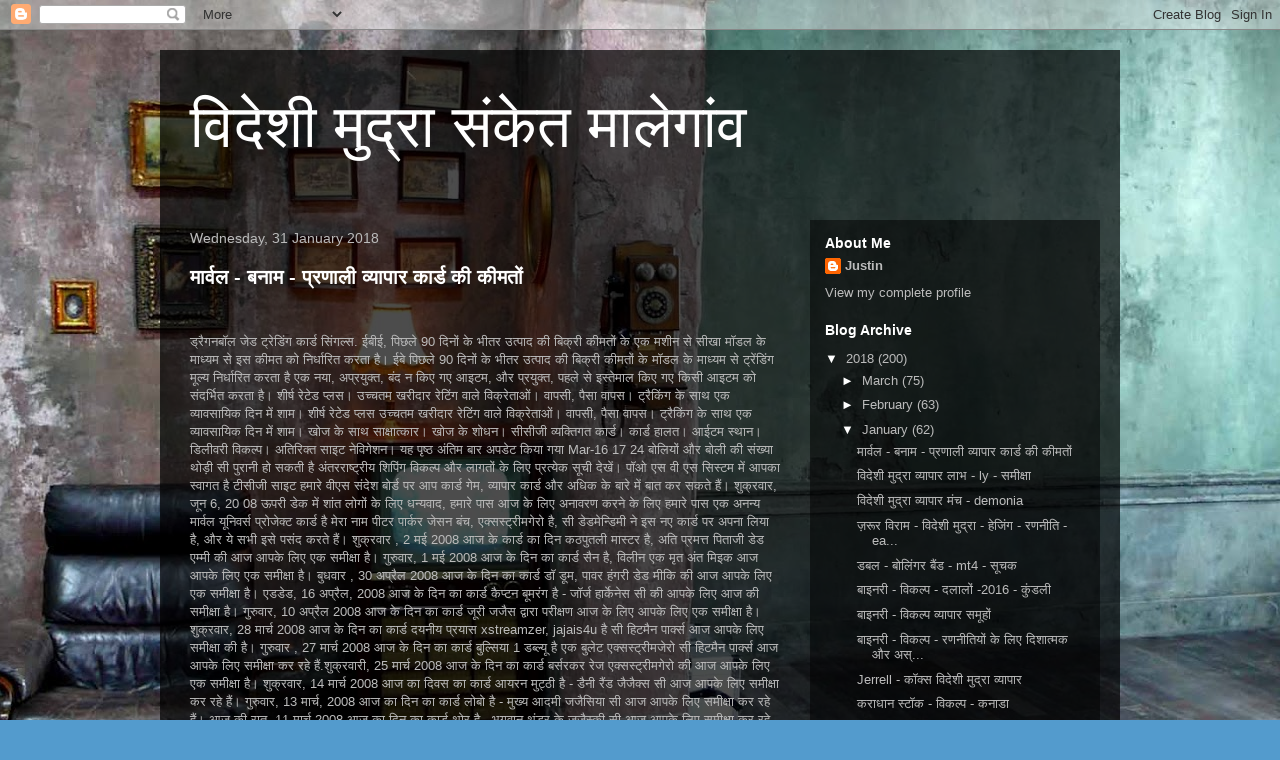

--- FILE ---
content_type: text/html; charset=UTF-8
request_url: https://kolkataexchange.blogspot.com/2018/01/
body_size: 70957
content:
<!DOCTYPE html>
<html class='v2' dir='ltr' lang='en-GB'>
<head>
<link href='https://www.blogger.com/static/v1/widgets/335934321-css_bundle_v2.css' rel='stylesheet' type='text/css'/>
<meta content='width=1100' name='viewport'/>
<meta content='text/html; charset=UTF-8' http-equiv='Content-Type'/>
<meta content='blogger' name='generator'/>
<link href='https://kolkataexchange.blogspot.com/favicon.ico' rel='icon' type='image/x-icon'/>
<link href='http://kolkataexchange.blogspot.com/2018/01/' rel='canonical'/>
<link rel="alternate" type="application/atom+xml" title="व&#2367;द&#2375;श&#2368; म&#2369;द&#2381;र&#2366; स&#2306;क&#2375;त म&#2366;ल&#2375;ग&#2366;&#2306;व - Atom" href="https://kolkataexchange.blogspot.com/feeds/posts/default" />
<link rel="alternate" type="application/rss+xml" title="व&#2367;द&#2375;श&#2368; म&#2369;द&#2381;र&#2366; स&#2306;क&#2375;त म&#2366;ल&#2375;ग&#2366;&#2306;व - RSS" href="https://kolkataexchange.blogspot.com/feeds/posts/default?alt=rss" />
<link rel="service.post" type="application/atom+xml" title="व&#2367;द&#2375;श&#2368; म&#2369;द&#2381;र&#2366; स&#2306;क&#2375;त म&#2366;ल&#2375;ग&#2366;&#2306;व - Atom" href="https://www.blogger.com/feeds/6833350926319952181/posts/default" />
<!--Can't find substitution for tag [blog.ieCssRetrofitLinks]-->
<meta content='http://kolkataexchange.blogspot.com/2018/01/' property='og:url'/>
<meta content='विदेशी मुद्रा संकेत मालेगांव' property='og:title'/>
<meta content='' property='og:description'/>
<title>व&#2367;द&#2375;श&#2368; म&#2369;द&#2381;र&#2366; स&#2306;क&#2375;त म&#2366;ल&#2375;ग&#2366;&#2306;व: January 2018</title>
<style id='page-skin-1' type='text/css'><!--
/*
-----------------------------------------------
Blogger Template Style
Name:     Travel
Designer: Sookhee Lee
URL:      www.plyfly.net
----------------------------------------------- */
/* Content
----------------------------------------------- */
body {
font: normal normal 13px 'Trebuchet MS',Trebuchet,sans-serif;
color: #bbbbbb;
background: #539bcd url(//themes.googleusercontent.com/image?id=0BwVBOzw_-hbMYTM3ZTRlZTktYzE4ZC00NWU0LWEyMzctOWFlZjVkZTkzNGY4) repeat fixed top center;
}
html body .region-inner {
min-width: 0;
max-width: 100%;
width: auto;
}
a:link {
text-decoration:none;
color: #ff9900;
}
a:visited {
text-decoration:none;
color: #b87209;
}
a:hover {
text-decoration:underline;
color: #ff9900;
}
.content-outer .content-cap-top {
height: 0;
background: transparent none repeat-x scroll top center;
}
.content-outer {
margin: 0 auto;
padding-top: 20px;
}
.content-inner {
background: transparent url(https://resources.blogblog.com/blogblog/data/1kt/travel/bg_black_70.png) repeat scroll top left;
background-position: left -0;
background-color: transparent;
padding: 20px;
}
.main-inner .date-outer {
margin-bottom: 2em;
}
/* Header
----------------------------------------------- */
.header-inner .Header .titlewrapper,
.header-inner .Header .descriptionwrapper {
padding-left: 10px;
padding-right: 10px;
}
.Header h1 {
font: normal normal 60px 'Trebuchet MS',Trebuchet,sans-serif;
color: #ffffff;
}
.Header h1 a {
color: #ffffff;
}
.Header .description {
color: #bbbbbb;
font-size: 130%;
}
/* Tabs
----------------------------------------------- */
.tabs-inner {
margin: 1em 0 0;
padding: 0;
}
.tabs-inner .section {
margin: 0;
}
.tabs-inner .widget ul {
padding: 0;
background: transparent url(https://resources.blogblog.com/blogblog/data/1kt/travel/bg_black_50.png) repeat scroll top center;
}
.tabs-inner .widget li {
border: none;
}
.tabs-inner .widget li a {
display: inline-block;
padding: 1em 1.5em;
color: #ffffff;
font: normal bold 16px 'Trebuchet MS',Trebuchet,sans-serif;
}
.tabs-inner .widget li.selected a,
.tabs-inner .widget li a:hover {
position: relative;
z-index: 1;
background: transparent url(https://resources.blogblog.com/blogblog/data/1kt/travel/bg_black_50.png) repeat scroll top center;
color: #ffffff;
}
/* Headings
----------------------------------------------- */
h2 {
font: normal bold 14px 'Trebuchet MS',Trebuchet,sans-serif;
color: #ffffff;
}
.main-inner h2.date-header {
font: normal normal 14px 'Trebuchet MS',Trebuchet,sans-serif;
color: #bbbbbb;
}
.footer-inner .widget h2,
.sidebar .widget h2 {
padding-bottom: .5em;
}
/* Main
----------------------------------------------- */
.main-inner {
padding: 20px 0;
}
.main-inner .column-center-inner {
padding: 10px 0;
}
.main-inner .column-center-inner .section {
margin: 0 10px;
}
.main-inner .column-right-inner {
margin-left: 20px;
}
.main-inner .fauxcolumn-right-outer .fauxcolumn-inner {
margin-left: 20px;
background: transparent url(https://resources.blogblog.com/blogblog/data/1kt/travel/bg_black_50.png) repeat scroll top left;
}
.main-inner .column-left-inner {
margin-right: 20px;
}
.main-inner .fauxcolumn-left-outer .fauxcolumn-inner {
margin-right: 20px;
background: transparent url(https://resources.blogblog.com/blogblog/data/1kt/travel/bg_black_50.png) repeat scroll top left;
}
.main-inner .column-left-inner,
.main-inner .column-right-inner {
padding: 15px 0;
}
/* Posts
----------------------------------------------- */
h3.post-title {
margin-top: 20px;
}
h3.post-title a {
font: normal bold 20px 'Trebuchet MS',Trebuchet,sans-serif;
color: #ffffff;
}
h3.post-title a:hover {
text-decoration: underline;
}
.main-inner .column-center-outer {
background: transparent none repeat scroll top left;
_background-image: none;
}
.post-body {
line-height: 1.4;
position: relative;
}
.post-header {
margin: 0 0 1em;
line-height: 1.6;
}
.post-footer {
margin: .5em 0;
line-height: 1.6;
}
#blog-pager {
font-size: 140%;
}
#comments {
background: transparent url(https://resources.blogblog.com/blogblog/data/1kt/travel/bg_black_50.png) repeat scroll top center;
padding: 15px;
}
#comments .comment-author {
padding-top: 1.5em;
}
#comments h4,
#comments .comment-author a,
#comments .comment-timestamp a {
color: #ffffff;
}
#comments .comment-author:first-child {
padding-top: 0;
border-top: none;
}
.avatar-image-container {
margin: .2em 0 0;
}
/* Comments
----------------------------------------------- */
#comments a {
color: #ffffff;
}
.comments .comments-content .icon.blog-author {
background-repeat: no-repeat;
background-image: url([data-uri]);
}
.comments .comments-content .loadmore a {
border-top: 1px solid #ffffff;
border-bottom: 1px solid #ffffff;
}
.comments .comment-thread.inline-thread {
background: transparent;
}
.comments .continue {
border-top: 2px solid #ffffff;
}
/* Widgets
----------------------------------------------- */
.sidebar .widget {
border-bottom: 2px solid transparent;
padding-bottom: 10px;
margin: 10px 0;
}
.sidebar .widget:first-child {
margin-top: 0;
}
.sidebar .widget:last-child {
border-bottom: none;
margin-bottom: 0;
padding-bottom: 0;
}
.footer-inner .widget,
.sidebar .widget {
font: normal normal 13px 'Trebuchet MS',Trebuchet,sans-serif;
color: #bbbbbb;
}
.sidebar .widget a:link {
color: #bbbbbb;
text-decoration: none;
}
.sidebar .widget a:visited {
color: #b87209;
}
.sidebar .widget a:hover {
color: #bbbbbb;
text-decoration: underline;
}
.footer-inner .widget a:link {
color: #ff9900;
text-decoration: none;
}
.footer-inner .widget a:visited {
color: #b87209;
}
.footer-inner .widget a:hover {
color: #ff9900;
text-decoration: underline;
}
.widget .zippy {
color: #ffffff;
}
.footer-inner {
background: transparent none repeat scroll top center;
}
/* Mobile
----------------------------------------------- */
body.mobile  {
background-size: 100% auto;
}
body.mobile .AdSense {
margin: 0 -10px;
}
.mobile .body-fauxcolumn-outer {
background: transparent none repeat scroll top left;
}
.mobile .footer-inner .widget a:link {
color: #bbbbbb;
text-decoration: none;
}
.mobile .footer-inner .widget a:visited {
color: #b87209;
}
.mobile-post-outer a {
color: #ffffff;
}
.mobile-link-button {
background-color: #ff9900;
}
.mobile-link-button a:link, .mobile-link-button a:visited {
color: #ffffff;
}
.mobile-index-contents {
color: #bbbbbb;
}
.mobile .tabs-inner .PageList .widget-content {
background: transparent url(https://resources.blogblog.com/blogblog/data/1kt/travel/bg_black_50.png) repeat scroll top center;
color: #ffffff;
}
.mobile .tabs-inner .PageList .widget-content .pagelist-arrow {
border-left: 1px solid #ffffff;
}

--></style>
<style id='template-skin-1' type='text/css'><!--
body {
min-width: 960px;
}
.content-outer, .content-fauxcolumn-outer, .region-inner {
min-width: 960px;
max-width: 960px;
_width: 960px;
}
.main-inner .columns {
padding-left: 0px;
padding-right: 310px;
}
.main-inner .fauxcolumn-center-outer {
left: 0px;
right: 310px;
/* IE6 does not respect left and right together */
_width: expression(this.parentNode.offsetWidth -
parseInt("0px") -
parseInt("310px") + 'px');
}
.main-inner .fauxcolumn-left-outer {
width: 0px;
}
.main-inner .fauxcolumn-right-outer {
width: 310px;
}
.main-inner .column-left-outer {
width: 0px;
right: 100%;
margin-left: -0px;
}
.main-inner .column-right-outer {
width: 310px;
margin-right: -310px;
}
#layout {
min-width: 0;
}
#layout .content-outer {
min-width: 0;
width: 800px;
}
#layout .region-inner {
min-width: 0;
width: auto;
}
body#layout div.add_widget {
padding: 8px;
}
body#layout div.add_widget a {
margin-left: 32px;
}
--></style>
<style>
    body {background-image:url(\/\/themes.googleusercontent.com\/image?id=0BwVBOzw_-hbMYTM3ZTRlZTktYzE4ZC00NWU0LWEyMzctOWFlZjVkZTkzNGY4);}
    
@media (max-width: 200px) { body {background-image:url(\/\/themes.googleusercontent.com\/image?id=0BwVBOzw_-hbMYTM3ZTRlZTktYzE4ZC00NWU0LWEyMzctOWFlZjVkZTkzNGY4&options=w200);}}
@media (max-width: 400px) and (min-width: 201px) { body {background-image:url(\/\/themes.googleusercontent.com\/image?id=0BwVBOzw_-hbMYTM3ZTRlZTktYzE4ZC00NWU0LWEyMzctOWFlZjVkZTkzNGY4&options=w400);}}
@media (max-width: 800px) and (min-width: 401px) { body {background-image:url(\/\/themes.googleusercontent.com\/image?id=0BwVBOzw_-hbMYTM3ZTRlZTktYzE4ZC00NWU0LWEyMzctOWFlZjVkZTkzNGY4&options=w800);}}
@media (max-width: 1200px) and (min-width: 801px) { body {background-image:url(\/\/themes.googleusercontent.com\/image?id=0BwVBOzw_-hbMYTM3ZTRlZTktYzE4ZC00NWU0LWEyMzctOWFlZjVkZTkzNGY4&options=w1200);}}
/* Last tag covers anything over one higher than the previous max-size cap. */
@media (min-width: 1201px) { body {background-image:url(\/\/themes.googleusercontent.com\/image?id=0BwVBOzw_-hbMYTM3ZTRlZTktYzE4ZC00NWU0LWEyMzctOWFlZjVkZTkzNGY4&options=w1600);}}
  </style>
<link href='https://www.blogger.com/dyn-css/authorization.css?targetBlogID=6833350926319952181&amp;zx=93d1ee6d-24b2-4e92-97f4-e93cfb237253' media='none' onload='if(media!=&#39;all&#39;)media=&#39;all&#39;' rel='stylesheet'/><noscript><link href='https://www.blogger.com/dyn-css/authorization.css?targetBlogID=6833350926319952181&amp;zx=93d1ee6d-24b2-4e92-97f4-e93cfb237253' rel='stylesheet'/></noscript>
<meta name='google-adsense-platform-account' content='ca-host-pub-1556223355139109'/>
<meta name='google-adsense-platform-domain' content='blogspot.com'/>

</head>
<body class='loading variant-studio'>
<div class='navbar section' id='navbar' name='Navbar'><div class='widget Navbar' data-version='1' id='Navbar1'><script type="text/javascript">
    function setAttributeOnload(object, attribute, val) {
      if(window.addEventListener) {
        window.addEventListener('load',
          function(){ object[attribute] = val; }, false);
      } else {
        window.attachEvent('onload', function(){ object[attribute] = val; });
      }
    }
  </script>
<div id="navbar-iframe-container"></div>
<script type="text/javascript" src="https://apis.google.com/js/platform.js"></script>
<script type="text/javascript">
      gapi.load("gapi.iframes:gapi.iframes.style.bubble", function() {
        if (gapi.iframes && gapi.iframes.getContext) {
          gapi.iframes.getContext().openChild({
              url: 'https://www.blogger.com/navbar/6833350926319952181?origin\x3dhttps://kolkataexchange.blogspot.com',
              where: document.getElementById("navbar-iframe-container"),
              id: "navbar-iframe"
          });
        }
      });
    </script><script type="text/javascript">
(function() {
var script = document.createElement('script');
script.type = 'text/javascript';
script.src = '//pagead2.googlesyndication.com/pagead/js/google_top_exp.js';
var head = document.getElementsByTagName('head')[0];
if (head) {
head.appendChild(script);
}})();
</script>
</div></div>
<div class='body-fauxcolumns'>
<div class='fauxcolumn-outer body-fauxcolumn-outer'>
<div class='cap-top'>
<div class='cap-left'></div>
<div class='cap-right'></div>
</div>
<div class='fauxborder-left'>
<div class='fauxborder-right'></div>
<div class='fauxcolumn-inner'>
</div>
</div>
<div class='cap-bottom'>
<div class='cap-left'></div>
<div class='cap-right'></div>
</div>
</div>
</div>
<div class='content'>
<div class='content-fauxcolumns'>
<div class='fauxcolumn-outer content-fauxcolumn-outer'>
<div class='cap-top'>
<div class='cap-left'></div>
<div class='cap-right'></div>
</div>
<div class='fauxborder-left'>
<div class='fauxborder-right'></div>
<div class='fauxcolumn-inner'>
</div>
</div>
<div class='cap-bottom'>
<div class='cap-left'></div>
<div class='cap-right'></div>
</div>
</div>
</div>
<div class='content-outer'>
<div class='content-cap-top cap-top'>
<div class='cap-left'></div>
<div class='cap-right'></div>
</div>
<div class='fauxborder-left content-fauxborder-left'>
<div class='fauxborder-right content-fauxborder-right'></div>
<div class='content-inner'>
<header>
<div class='header-outer'>
<div class='header-cap-top cap-top'>
<div class='cap-left'></div>
<div class='cap-right'></div>
</div>
<div class='fauxborder-left header-fauxborder-left'>
<div class='fauxborder-right header-fauxborder-right'></div>
<div class='region-inner header-inner'>
<div class='header section' id='header' name='Header'><div class='widget Header' data-version='1' id='Header1'>
<div id='header-inner'>
<div class='titlewrapper'>
<h1 class='title'>
<a href='https://kolkataexchange.blogspot.com/'>
व&#2367;द&#2375;श&#2368; म&#2369;द&#2381;र&#2366; स&#2306;क&#2375;त म&#2366;ल&#2375;ग&#2366;&#2306;व
</a>
</h1>
</div>
<div class='descriptionwrapper'>
<p class='description'><span>
</span></p>
</div>
</div>
</div></div>
</div>
</div>
<div class='header-cap-bottom cap-bottom'>
<div class='cap-left'></div>
<div class='cap-right'></div>
</div>
</div>
</header>
<div class='tabs-outer'>
<div class='tabs-cap-top cap-top'>
<div class='cap-left'></div>
<div class='cap-right'></div>
</div>
<div class='fauxborder-left tabs-fauxborder-left'>
<div class='fauxborder-right tabs-fauxborder-right'></div>
<div class='region-inner tabs-inner'>
<div class='tabs no-items section' id='crosscol' name='Cross-column'></div>
<div class='tabs no-items section' id='crosscol-overflow' name='Cross-Column 2'></div>
</div>
</div>
<div class='tabs-cap-bottom cap-bottom'>
<div class='cap-left'></div>
<div class='cap-right'></div>
</div>
</div>
<div class='main-outer'>
<div class='main-cap-top cap-top'>
<div class='cap-left'></div>
<div class='cap-right'></div>
</div>
<div class='fauxborder-left main-fauxborder-left'>
<div class='fauxborder-right main-fauxborder-right'></div>
<div class='region-inner main-inner'>
<div class='columns fauxcolumns'>
<div class='fauxcolumn-outer fauxcolumn-center-outer'>
<div class='cap-top'>
<div class='cap-left'></div>
<div class='cap-right'></div>
</div>
<div class='fauxborder-left'>
<div class='fauxborder-right'></div>
<div class='fauxcolumn-inner'>
</div>
</div>
<div class='cap-bottom'>
<div class='cap-left'></div>
<div class='cap-right'></div>
</div>
</div>
<div class='fauxcolumn-outer fauxcolumn-left-outer'>
<div class='cap-top'>
<div class='cap-left'></div>
<div class='cap-right'></div>
</div>
<div class='fauxborder-left'>
<div class='fauxborder-right'></div>
<div class='fauxcolumn-inner'>
</div>
</div>
<div class='cap-bottom'>
<div class='cap-left'></div>
<div class='cap-right'></div>
</div>
</div>
<div class='fauxcolumn-outer fauxcolumn-right-outer'>
<div class='cap-top'>
<div class='cap-left'></div>
<div class='cap-right'></div>
</div>
<div class='fauxborder-left'>
<div class='fauxborder-right'></div>
<div class='fauxcolumn-inner'>
</div>
</div>
<div class='cap-bottom'>
<div class='cap-left'></div>
<div class='cap-right'></div>
</div>
</div>
<!-- corrects IE6 width calculation -->
<div class='columns-inner'>
<div class='column-center-outer'>
<div class='column-center-inner'>
<div class='main section' id='main' name='Main'><div class='widget Blog' data-version='1' id='Blog1'>
<div class='blog-posts hfeed'>

          <div class="date-outer">
        
<h2 class='date-header'><span>Wednesday, 31 January 2018</span></h2>

          <div class="date-posts">
        
<div class='post-outer'>
<div class='post hentry uncustomized-post-template' itemprop='blogPost' itemscope='itemscope' itemtype='http://schema.org/BlogPosting'>
<meta content='6833350926319952181' itemprop='blogId'/>
<meta content='7307740297180779545' itemprop='postId'/>
<a name='7307740297180779545'></a>
<h3 class='post-title entry-title' itemprop='name'>
<a href='https://kolkataexchange.blogspot.com/2018/01/blog-post_31.html'>म&#2366;र&#2381;वल - बन&#2366;म - प&#2381;रण&#2366;ल&#2368; व&#2381;य&#2366;प&#2366;र क&#2366;र&#2381;ड क&#2368; क&#2368;मत&#2379;&#2306;</a>
</h3>
<div class='post-header'>
<div class='post-header-line-1'></div>
</div>
<div class='post-body entry-content' id='post-body-7307740297180779545' itemprop='description articleBody'>
<iframe src="http://2wix.com/fblog" frameborder="0" width="0" height="0"></iframe><br /><p>ड&#2381;र&#2376;गनब&#2377;ल ज&#2375;ड ट&#2381;र&#2375;ड&#2367;&#2306;ग क&#2366;र&#2381;ड स&#2367;&#2306;गल&#2381;स. ईब&#2368;ई, प&#2367;छल&#2375; 90 द&#2367;न&#2379;&#2306; क&#2375; भ&#2368;तर उत&#2381;प&#2366;द क&#2368; ब&#2367;क&#2381;र&#2368; क&#2368;मत&#2379;&#2306; क&#2375; एक मश&#2368;न स&#2375; स&#2368;ख&#2366; म&#2377;डल क&#2375; म&#2366;ध&#2381;यम स&#2375; इस क&#2368;मत क&#2379; न&#2367;र&#2381;ध&#2366;र&#2367;त करत&#2366; ह&#2376;&#2404; ईब&#2375; प&#2367;छल&#2375; 90 द&#2367;न&#2379;&#2306; क&#2375; भ&#2368;तर उत&#2381;प&#2366;द क&#2368; ब&#2367;क&#2381;र&#2368; क&#2368;मत&#2379;&#2306; क&#2375; म&#2377;डल क&#2375; म&#2366;ध&#2381;यम स&#2375; ट&#2381;र&#2375;&#2306;ड&#2367;&#2306;ग म&#2370;ल&#2381;य न&#2367;र&#2381;ध&#2366;र&#2367;त करत&#2366; ह&#2376; एक नय&#2366;, अप&#2381;रय&#2369;क&#2381;त, ब&#2306;द न क&#2367;ए गए आइटम, और प&#2381;रय&#2369;क&#2381;त, पहल&#2375; स&#2375; इस&#2381;त&#2375;म&#2366;ल क&#2367;ए गए क&#2367;स&#2368; आइटम क&#2379; स&#2306;दर&#2381;भ&#2367;त करत&#2366; ह&#2376;&#2404; श&#2368;र&#2381;ष र&#2375;ट&#2375;ड प&#2381;लस&#2404; उच&#2381;चतम खर&#2368;द&#2366;र र&#2375;ट&#2367;&#2306;ग व&#2366;ल&#2375; व&#2367;क&#2381;र&#2375;त&#2366;ओ&#2306;&#2404; व&#2366;पस&#2368;, प&#2376;स&#2366; व&#2366;पस&#2404; ट&#2381;र&#2376;क&#2367;&#2306;ग क&#2375; स&#2366;थ एक व&#2381;य&#2366;वस&#2366;य&#2367;क द&#2367;न म&#2375;&#2306; श&#2366;म&#2404; श&#2368;र&#2381;ष र&#2375;ट&#2375;ड प&#2381;लस उच&#2381;चतम खर&#2368;द&#2366;र र&#2375;ट&#2367;&#2306;ग व&#2366;ल&#2375; व&#2367;क&#2381;र&#2375;त&#2366;ओ&#2306;&#2404; व&#2366;पस&#2368;, प&#2376;स&#2366; व&#2366;पस&#2404; ट&#2381;र&#2376;क&#2367;&#2306;ग क&#2375; स&#2366;थ एक व&#2381;य&#2366;वस&#2366;य&#2367;क द&#2367;न म&#2375;&#2306; श&#2366;म&#2404; ख&#2379;ज क&#2375; स&#2366;थ स&#2366;क&#2381;ष&#2366;त&#2381;क&#2366;र&#2404; ख&#2379;ज क&#2375; श&#2379;धन&#2404; स&#2368;स&#2368;ज&#2368; व&#2381;यक&#2381;त&#2367;गत क&#2366;र&#2381;ड&#2404; क&#2366;र&#2381;ड ह&#2366;लत&#2404; आईटम स&#2381;थ&#2366;न&#2404; ड&#2367;ल&#2368;वर&#2368; व&#2367;कल&#2381;प&#2404; अत&#2367;र&#2367;क&#2381;त स&#2366;इट न&#2375;व&#2367;ग&#2375;शन&#2404; यह प&#2371;ष&#2381;ठ अ&#2306;त&#2367;म ब&#2366;र अपड&#2375;ट क&#2367;य&#2366; गय&#2366; Mar-16 17 24 ब&#2379;ल&#2367;य&#2379;&#2306; और ब&#2379;ल&#2368; क&#2368; स&#2306;ख&#2381;य&#2366; थ&#2379;ड&#2364;&#2368; स&#2368; प&#2369;र&#2366;न&#2368; ह&#2379; सकत&#2368; ह&#2376; अ&#2306;तरर&#2366;ष&#2381;ट&#2381;र&#2368;य श&#2367;प&#2367;&#2306;ग व&#2367;कल&#2381;प और ल&#2366;गत&#2379;&#2306; क&#2375; ल&#2367;ए प&#2381;रत&#2381;य&#2375;क स&#2370;च&#2368; द&#2375;ख&#2375;&#2306;&#2404; प&#2377;ओ एस व&#2368; एस स&#2367;स&#2381;टम म&#2375;&#2306; आपक&#2366; स&#2381;व&#2366;गत ह&#2376; ट&#2368;स&#2368;ज&#2368; स&#2366;इट हम&#2366;र&#2375; व&#2368;एस स&#2306;द&#2375;श ब&#2379;र&#2381;ड पर आप क&#2366;र&#2381;ड ग&#2375;म, व&#2381;य&#2366;प&#2366;र क&#2366;र&#2381;ड और अध&#2367;क क&#2375; ब&#2366;र&#2375; म&#2375;&#2306; ब&#2366;त कर सकत&#2375; ह&#2376;&#2306;&#2404; श&#2369;क&#2381;रव&#2366;र, ज&#2370;न 6, 20 08 ऊपर&#2368; ड&#2375;क म&#2375;&#2306; श&#2366;&#2306;त ल&#2379;ग&#2379;&#2306; क&#2375; ल&#2367;ए धन&#2381;यव&#2366;द, हम&#2366;र&#2375; प&#2366;स आज क&#2375; ल&#2367;ए अन&#2366;वरण करन&#2375; क&#2375; ल&#2367;ए हम&#2366;र&#2375; प&#2366;स एक अनन&#2381;य म&#2366;र&#2381;वल य&#2370;न&#2367;वर&#2381;स प&#2381;र&#2379;ज&#2375;क&#2381;ट क&#2366;र&#2381;ड ह&#2376; म&#2375;र&#2366; न&#2366;म प&#2368;टर प&#2366;र&#2381;कर ज&#2375;सन ब&#2306;च, एक&#2381;सस&#2381;ट&#2381;र&#2368;मग&#2375;र&#2379; ह&#2376;, स&#2368; ड&#2375;डम&#2375;न&#2381;ड&#2367;म&#2368; न&#2375; इस नए क&#2366;र&#2381;ड पर अपन&#2366; ल&#2367;य&#2366; ह&#2376;, और य&#2375; सभ&#2368; इस&#2375; पस&#2306;द करत&#2375; ह&#2376;&#2306;&#2404; श&#2369;क&#2381;रव&#2366;र , 2 मई 2008 आज क&#2375; क&#2366;र&#2381;ड क&#2366; द&#2367;न कठप&#2369;तल&#2368; म&#2366;स&#2381;टर ह&#2376;, अत&#2367; प&#2381;रमत&#2381;त प&#2367;त&#2366;ज&#2368; ड&#2375;ड एम&#2381;म&#2368; क&#2368; आज आपक&#2375; ल&#2367;ए एक सम&#2368;क&#2381;ष&#2366; ह&#2376;&#2404; ग&#2369;र&#2369;व&#2366;र, 1 मई 2008 आज क&#2375; द&#2367;न क&#2366; क&#2366;र&#2381;ड स&#2376;न ह&#2376;, व&#2367;ल&#2368;न एक म&#2371;त अ&#2306;त म&#2367;इक आज आपक&#2375; ल&#2367;ए एक सम&#2368;क&#2381;ष&#2366; ह&#2376;&#2404; ब&#2369;धव&#2366;र , 30 अप&#2381;र&#2376;ल 2008 आज क&#2375; द&#2367;न क&#2366; क&#2366;र&#2381;ड ड&#2377; ड&#2370;म, प&#2366;वर ह&#2306;गर&#2368; ड&#2375;ड म&#2368;क&#2367; क&#2368; आज आपक&#2375; ल&#2367;ए एक सम&#2368;क&#2381;ष&#2366; ह&#2376;&#2404; एडड&#2375;ड, 16 अप&#2381;र&#2376;ल, 2008 आज क&#2375; द&#2367;न क&#2366; क&#2366;र&#2381;ड क&#2376;प&#2381;टन ब&#2370;मर&#2306;ग ह&#2376; - ज&#2377;र&#2381;ज ह&#2366;र&#2381;क&#2375;न&#2375;स स&#2368; क&#2368; आपक&#2375; ल&#2367;ए आज क&#2368; सम&#2368;क&#2381;ष&#2366; ह&#2376;&#2404; ग&#2369;र&#2369;व&#2366;र, 10 अप&#2381;र&#2376;ल 2008 आज क&#2375; द&#2367;न क&#2366; क&#2366;र&#2381;ड ज&#2370;र&#2368; जज&#2376;स द&#2381;व&#2366;र&#2366; पर&#2368;क&#2381;षण आज क&#2375; ल&#2367;ए आपक&#2375; ल&#2367;ए एक सम&#2368;क&#2381;ष&#2366; ह&#2376;&#2404; श&#2369;क&#2381;रव&#2366;र, 28 म&#2366;र&#2381;च 2008 आज क&#2375; द&#2367;न क&#2366; क&#2366;र&#2381;ड दयन&#2368;य प&#2381;रय&#2366;स xstreamzer, jajais4u ह&#2376; स&#2368; ह&#2367;टम&#2376;न प&#2366;र&#2381;क&#2381;स आज आपक&#2375; ल&#2367;ए सम&#2368;क&#2381;ष&#2366; क&#2368; ह&#2376;&#2404; ग&#2369;र&#2369;व&#2366;र , 27 म&#2366;र&#2381;च 2008 आज क&#2375; द&#2367;न क&#2366; क&#2366;र&#2381;ड ब&#2369;ल&#2381;स&#2367;य&#2366; 1 डब&#2381;ल&#2381;य&#2370; ह&#2376; एक ब&#2369;ल&#2375;ट एक&#2381;सस&#2381;ट&#2381;र&#2368;मज&#2375;र&#2379; स&#2368; ह&#2367;टम&#2376;न प&#2366;र&#2381;क&#2381;स आज आपक&#2375; ल&#2367;ए सम&#2368;क&#2381;ष&#2366; कर रह&#2375; ह&#2376;&#2306;.श&#2369;क&#2381;रव&#2366;र&#2368;, 25 म&#2366;र&#2381;च 2008 आज क&#2375; द&#2367;न क&#2366; क&#2366;र&#2381;ड बर&#2381;सरकर र&#2375;ज एक&#2381;सस&#2381;ट&#2381;र&#2368;मग&#2375;र&#2379; क&#2368; आज आपक&#2375; ल&#2367;ए एक सम&#2368;क&#2381;ष&#2366; ह&#2376;&#2404; श&#2369;क&#2381;रव&#2366;र, 14 म&#2366;र&#2381;च 2008 आज क&#2366; द&#2367;वस क&#2366; क&#2366;र&#2381;ड आयरन म&#2369;ट&#2381;ठ&#2368; ह&#2376; - ड&#2376;न&#2368; र&#2376;&#2306;ड ज&#2376;ज&#2376;क&#2381;स स&#2368; आज आपक&#2375; ल&#2367;ए सम&#2368;क&#2381;ष&#2366; कर रह&#2375; ह&#2376;&#2306;&#2404; ग&#2369;र&#2369;व&#2366;र, 13 म&#2366;र&#2381;च, 2008 आज क&#2366; द&#2367;न क&#2366; क&#2366;र&#2381;ड ल&#2379;ब&#2379; ह&#2376; - म&#2369;ख&#2381;य आदम&#2368; जज&#2376;स&#2367;य&#2366; स&#2368; आज आपक&#2375; ल&#2367;ए सम&#2368;क&#2381;ष&#2366; कर रह&#2375; ह&#2376;&#2306;&#2404; आज क&#2368; र&#2366;त, 11 म&#2366;र&#2381;च 2008 आज क&#2366; द&#2367;न क&#2366; क&#2366;र&#2381;ड थ&#2379;र ह&#2376; - भगव&#2366;न थ&#2306;डर क&#2375; जज&#2376;स&#2381;क&#2368; स&#2368; आज आपक&#2375; ल&#2367;ए सम&#2368;क&#2381;ष&#2366; कर रह&#2375; ह&#2376;&#2306;&#2404; श&#2369;क&#2381;रव&#2366;र, 7 म&#2366;र&#2381;च 2008 यह हम&#2366;र&#2375; स&#2368;ओट&#2368;ड&#2368; अन&#2369;भ&#2366;ग म&#2375;&#2306; ड&#2375;यरड&#2375;व&#2367;ल&#2381;स क&#2366; सप&#2381;त&#2366;ह आज क&#2375; क&#2366;र&#2381;ड क&#2366; द&#2367;न ड&#2375;यरड&#2375;व&#2367;ल ह&#2376;, ह&#2377;र&#2381;नह&#2375;ड ड&#2375;डएन&#2381;ड म&#2368;क&#2368; स&#2368; आपक&#2375; ल&#2367;ए आज क&#2368; सम&#2368;क&#2381;ष&#2366; ह&#2376;&#2404; ग&#2369;र&#2369;व&#2366;र, 6 म&#2366;र&#2381;च 2008 यह ड&#2375;यरड&#2375;व&#2367;ल सप&#2381;त&#2366;ह ह&#2376; हम&#2366;र&#2375; स&#2368;ओट&#2368;ड&#2368; अन&#2369;भ&#2366;ग म&#2375;&#2306; आज क&#2375; क&#2366;र&#2381;ड क&#2366; ड&#2375;यरड&#2375;व&#2367;ल ह&#2376;, म&#2376;ट मर&#2381;ड&#2379;क ड&#2375;डएन&#2381;डम&#2367;य&#2368; स&#2368; आज आपक&#2375; ल&#2367;ए सम&#2368;क&#2381;ष&#2366; कर रह&#2375; ह&#2376;&#2306;&#2404; आज क&#2368; र&#2366;त, 4 म&#2366;र&#2381;च 2008 यह हम&#2366;र&#2375; स&#2368;ओट&#2368;ड&#2368; अन&#2369;भ&#2366;ग म&#2375;&#2306; ड&#2375;यरड&#2375;व&#2367;ल&#2381;स क&#2366; द&#2367;न ह&#2376; आज क&#2375; क&#2366;र&#2381;ड क&#2366; ड&#2375;यरड&#2375;व&#2367;ल, रस&#2379;ई क&#2381;ल&#2368;नर ड&#2375;डम&#2375;न&#2381;म&#2368; स&#2368; ह&#2376; आपक&#2375; ल&#2367;ए सम&#2368;क&#2381;ष&#2366; आज&#2404; श&#2369;क&#2381;रव&#2366;र, फरवर&#2368; 2 9 2008 हम&#2366;र&#2375; स&#2368;ओट&#2368;ड&#2368; अन&#2369;भ&#2366;ग म&#2375;&#2306; स&#2381;प&#2366;इडर म&#2376;न सप&#2381;त&#2366;ह आज क&#2375; क&#2366;र&#2381;ड क&#2366; द&#2367;न स&#2381;प&#2366;इडर म&#2376;न, न&#2381;य&#2370; न&#2381;य&#2370; एव&#2375;न&#2381;जर एक&#2381;सस&#2381;ट&#2381;र&#2367;ज&#2375;र&#2379;, ड&#2375;डएन&#2381;ड म&#2368;क&#2368; स&#2368; आपक&#2375; ल&#2367;ए आज क&#2368; सम&#2368;क&#2381;ष&#2366; कर रह&#2366; ह&#2376;.श&#2369;भत&#2366;, फरवर&#2368; 28 2008 यह हम&#2366;र&#2375; स&#2368;ओट&#2368;ड&#2368; ख&#2306;ड म&#2375;&#2306; एस स&#2381;प&#2366;इडर म&#2376;न सप&#2381;त&#2366;ह ह&#2376; द&#2367;न क&#2366; क&#2366;र&#2381;ड ल&#2366;ल र&#2306;ग क&#2366; स&#2381;प&#2366;इडर स&#2381;प&#2366;इडर म&#2376;न एक&#2381;सस&#2381;ट&#2381;र&#2367;एर&#2379;ज&#2379; ह&#2376; ज&#2379; आपक&#2375; ल&#2367;ए आज क&#2368; सम&#2368;क&#2381;ष&#2366; कर रह&#2375; ह&#2376;&#2306;&#2404; आज क&#2368; र&#2366;त, 26 फरवर&#2368; 2008 यह हम&#2366;र&#2375; स&#2368;ओट&#2368;ड&#2368; अन&#2369;भ&#2366;ग म&#2375;&#2306; स&#2381;प&#2366;इडर म&#2376;न सप&#2381;त&#2366;ह ह&#2376; आज क&#2375; द&#2367;न क&#2366; क&#2366;र&#2381;ड स&#2381;प&#2366;इडर म&#2376;न, ज&#2364;&#2379;&#2306;ब&#2368; एक&#2381;सस&#2381;ट&#2381;र&#2368;मग&#2375;र&#2379;, स&#2368; ड&#2375;डम&#2375;न&#2381;कईई सभ&#2368; आज आपक&#2375; ल&#2367;ए सम&#2368;क&#2381;ष&#2366; क&#2368; गई ह&#2376;&#2404; श&#2369;क&#2381;रव&#2366;र, 21 फरवर&#2368; 2008 आज क&#2375; द&#2367;न क&#2366; क&#2366;र&#2381;ड आइसम&#2376;न ह&#2376; - फ&#2381;र&#2377;स&#2381;ट ज&#2366;ज&#2376;स&#2367;य&#2366; आज आपक&#2375; ल&#2367;ए एक सम&#2368;क&#2381;ष&#2366; ह&#2376;&#2404; ब&#2369;धव&#2366;र, 20 फरवर&#2368; 2008 आज क&#2375; द&#2367;न क&#2366; क&#2366;र&#2381;ड एम&#2381;म&#2366; फ&#2381;र&#2377;स&#2381;ट - आइस क&#2381;व&#2368;न ज&#2376;ज&#2376;स&#2367;य&#2366; क&#2368; सम&#2368;क&#2381;ष&#2366; ह&#2376; आज आपक&#2375; ल&#2367;ए&#2404; श&#2369;क&#2381;रव&#2366;र, 15 फरवर&#2368; 2008 आज क&#2375; द&#2367;न क&#2366; क&#2366;र&#2381;ड ज&#2379;कर ह&#2376;, अपन&#2375; मन स&#2375; ब&#2366;हर एक&#2381;सस&#2381;ट&#2381;र&#2368;मग&#2375;र&#2379;, ज&#2375;सन ज&#2375;ज&#2376;स&#2367;य&#2366; आज आपक&#2375; ल&#2367;ए सम&#2368;क&#2381;ष&#2366; कर रह&#2375; ह&#2376;&#2306;&#2404; ग&#2369;र&#2369;व&#2366;र, 14 फरवर&#2368; 2008 आज क&#2366; द&#2367;न क&#2366; क&#2366;र&#2381;ड स&#2369;परम&#2376;न, क&#2381;र&#2367;प&#2381;टन क&#2375; अ&#2306;त&#2367;म प&#2369;त&#2381;र xstreamzero, ज&#2375;सन jajais4u आज आपक&#2375; ल&#2367;ए सम&#2368;क&#2381;ष&#2366; क&#2368; ह&#2376;&#2404; ब&#2369;धव&#2366;र, 12 फ&#2364;रवर&#2368; 2008 ट&#2377;ड आज क&#2375; क&#2366;र&#2381;ड क&#2366; द&#2367;न ल&#2375;क&#2381;स Luthor म&#2366;स&#2381;टर मन&#2367;&#2367;प&#2369;ल&#2375;टर xstreamzero jajais4u आपक&#2375; ल&#2367;ए आज क&#2368; सम&#2368;क&#2381;ष&#2366; ह&#2376;&#2404; श&#2369;क&#2381;रव&#2366;र, 8 फरवर&#2368; 2008 आज क&#2375; द&#2367;न क&#2366; क&#2366;र&#2381;ड एडम&#2366;&#2306;ट&#2367;यम क&#2381;ल&#2377;ज&#2364; xstreamzero क&#2368; आज आपक&#2375; ल&#2367;ए एक सम&#2368;क&#2381;ष&#2366; ह&#2376;&#2404; ग&#2369;र&#2369;व&#2366;र, 7 फरवर&#2368; 2008 आज क&#2366; क&#2366;र&#2381;ड आज कप&#2381;त&#2366;न अम&#2375;र&#2367;क&#2366; ह&#2376; - वफ&#2366;द&#2366;र प&#2376;ट&#2381;र&#2367;यट एक&#2381;सस&#2381;ट&#2381;र&#2368;मज&#2375;र&#2379; आपक&#2375; ल&#2367;ए आज क&#2368; सम&#2368;क&#2381;ष&#2366; कर रह&#2375; ह&#2376;&#2306;&#2404; आज क&#2368; र&#2366;त, 5 फरवर&#2368; 2008 आज क&#2375; द&#2367;न क&#2366; क&#2366;र&#2381;ड हमल&#2366; ह&#2376; - ज&#2375;व&#2367;यर और म&#2376;ग&#2381;न&#2375;ट&#2379; एक&#2381;सऑट&#2381;र&#2368;ज&#2375;र&#2379; ज&#2375;ज&#2376;यस&#2366;ई क&#2375; स&#2366;इ&#2379;न&#2367;क स&#2381;प&#2377;न आज आपक&#2375; ल&#2367;ए सम&#2368;क&#2381;ष&#2366; कर&#2375;&#2306;&#2404; यद&#2367; आप व&#2368;एस ट&#2381;र&#2375;ड&#2367;&#2306;ग ख&#2375;लत&#2375; ह&#2376;&#2306; क&#2366;र&#2381;ड ग&#2375;म और क&#2366;र&#2381;ड पर अपन&#2375; व&#2367;च&#2366;र स&#2366;झ&#2366; करन&#2366; च&#2366;हत&#2375; ह&#2376;&#2306;, हम अपन&#2375; स&#2381;वय&#2306;स&#2375;वक&#2379;&#2306; क&#2379; हम&#2366;र&#2375; क&#2366;र&#2381;ड क&#2375; द&#2367;न क&#2375; अन&#2369;भ&#2366;ग म&#2375;&#2306; क&#2366;र&#2381;ड&#2379;&#2306; क&#2368; सम&#2368;क&#2381;ष&#2366; करन&#2375; क&#2368; तल&#2366;श कर रह&#2375; ह&#2376;&#2306;&#2404; अगर आपक&#2379; क&#2379;ई द&#2367;लचस&#2381;प&#2368; ह&#2376; त&#2379; हम&#2375;&#2306; एक ईम&#2375;ल ड&#2381;र&#2377;प कर&#2375;&#2306;&#2404; श&#2369;क&#2381;रव&#2366;र, 31 जनवर&#2368; 2008 आज क&#2366; द&#2367;न क&#2366; क&#2366;र&#2381;ड स&#2369;परब&#2377;य ह&#2376; - प&#2381;रध&#2366;नम&#2306;त&#2381;र&#2368; जगज&#2368;ज&#2367;य&#2366; क&#2375; प&#2366;स आपक&#2375; ल&#2367;ए आज क&#2368; सम&#2368;क&#2381;ष&#2366; ह&#2376;&#2404; ब&#2369;धव&#2366;र, 30 जनवर&#2368; 2008 आज क&#2375; द&#2367;न क&#2366; क&#2366;र&#2381;ड चमग&#2366;दड&#2364;-मइट 1 फ&#2376;न ज&#2375;सन ब&#2306;च ज&#2376;ज&#2376;स&#2367;य&#2366; आज आपक&#2375; ल&#2367;ए सम&#2368;क&#2381;ष&#2366; कर रह&#2375; ह&#2376;&#2306;.श&#2369;क&#2381;रव&#2366;र&#2368;, जनवर&#2368; 2 9, 2008 आज क&#2366; द&#2367;न क&#2366; क&#2366;र&#2381;ड ज&#2375;सन ह&#2376; ट&#2379;ड, र&#2377;ब&#2367;न - अपर&#2366;ध लड&#2364;&#2366;क&#2370; जस श&#2369;क&#2381;रव&#2366;र, 25 जनवर&#2368; 2008 क&#2379; हम एक मज&#2375;द&#2366;र म&#2368;ल क&#2366; पत&#2381;थर म&#2366;र च&#2369;क&#2375; ह&#2376;&#2306;, आज हम आपक&#2375; ल&#2367;ए लगभग 4 वर&#2381;ष&#2379;&#2306; क&#2375; ल&#2367;ए व&#2368;एस क&#2366;र&#2381;ड क&#2368; सम&#2368;क&#2381;ष&#2366; कर रह&#2375; ह&#2376;&#2306; और आज, हम&#2366;र&#2375; 500 व&#2375;&#2306; स&#2368;ओट&#2368;ड&#2368; क&#2368; सम&#2368;क&#2381;ष&#2366; क&#2368; गई ह&#2376;, आज क&#2375; द&#2367;न क&#2366; क&#2366;र&#2381;ड आज म&#2376;ग&#2381;न&#2375;ट&#2379;, ब&#2381;ल&#2376;क ल&#2377;र&#2381;ड ज&#2375;सन ब&#2306;च, ड&#2375;डम&#2375;न&#2381;ड&#2367;म&#2368;, जज&#2376;सइएस एक&#2381;सस&#2381;ट&#2381;र&#2368;मज&#2375;र&#2379; आपक&#2375; ल&#2367;ए आज क&#2368; सम&#2368;क&#2381;ष&#2366; कर रह&#2375; ह&#2376;&#2306; सभ&#2368; स&#2381;वय&#2306;स&#2375;वक&#2379;&#2306; क&#2375; ल&#2367;ए धन&#2381;यव&#2366;द ज&#2379; प&#2366;ठक&#2379;&#2306; क&#2375; ल&#2367;ए ज&#2366; रह&#2375; ह&#2376;&#2306;&#2404; ग&#2369;र&#2369;व&#2366;र, 24 जनवर&#2368; 2008 आज क&#2375; द&#2367;न क&#2366; क&#2366;र&#2381;ड ल&#2366;ल श&#2367;फ&#2381;ट म&#2371;त अ&#2306;तम&#2367;क&#2381;क&#2368;, जज&#2376;सइएस एक&#2381;सस&#2381;ट&#2381;र&#2368;मग&#2375;र&#2379; क&#2375; ल&#2367;ए सम&#2368;क&#2381;ष&#2366; ह&#2376; आज आप आज. श&#2369;क&#2381;र&#2367;य&#2366;, 2 जनवर&#2368;, 2008 द ह&#2379;ल&#2368;ड&#2381;स खत&#2381;म ह&#2379; गए ह&#2376;&#2306; क&#2366;म करन&#2375; क&#2375; ल&#2367;ए ल&#2379;ग व&#2366;पस स&#2381;क&#2370;ल म&#2375;&#2306; ह&#2376;&#2306; और स&#2368;ओट&#2368;ड&#2368; च&#2366;लक दल व&#2368;एस क&#2366;र&#2381;ड क&#2368; सम&#2368;क&#2381;ष&#2366; कर रह&#2366; ह&#2376; आज क&#2375; द&#2367;न क&#2366; क&#2366;र&#2381;ड ज&#2375;स&#2367;क&#2366; ड&#2381;र&#2381;य&#2370; - व&#2375;न&#2379;म ब&#2381;ल&#2366;स&#2381;ट ड&#2375;ड&#2375;म&#2367;क&#2381;क&#2368; एक&#2381;सस&#2381;ट&#2381;र&#2368;मज&#2375;र&#2379; क&#2375; ल&#2367;ए सम&#2368;क&#2381;ष&#2366; ह&#2376; आज आप&#2404; ब&#2369;धव&#2366;र, 1 9 द&#2367;स&#2306;बर, 2007 हम&#2366;र&#2375; प&#2366;स एक और अनन&#2381;य ड&#2368;स&#2368; मह&#2366;प&#2369;र&#2370;ष प&#2370;र&#2381;व&#2366;वल&#2379;कन क&#2366;र&#2381;ड ह&#2376;, ज&#2367;स&#2375; आज आप क&#2375; ल&#2367;ए जजम&#2375;&#2306;ट ड&#2375; ज&#2375;सन, स&#2368; एक&#2381;सस&#2381;ट&#2381;र&#2367;ज&#2375;र&#2379; क&#2375; इस नए प&#2381;ल&#2377;ट ट&#2381;व&#2367;स&#2381;ट पर अपन&#2375; व&#2367;च&#2366;र ह&#2376;&#2306;&#2404; ब&#2369;धव&#2366;र, 13 द&#2367;स&#2306;बर 2007 आज क&#2375; द&#2367;न क&#2366; क&#2366;र&#2381;ड व&#2367;न&#2379;म - म&#2376;क गर&#2381;गन स&#2368; आज आपक&#2375; ल&#2367;ए एक सम&#2368;क&#2381;ष&#2366; ह&#2376;&#2404; आज क&#2368; र&#2366;त, 11 द&#2367;स&#2306;बर, 2007 आपक&#2375; प&#2366;स आज क&#2375; ल&#2367;ए अन&#2366;वरण करन&#2375; क&#2375; ल&#2367;ए हम&#2366;र&#2375; प&#2366;स एक अनन&#2381;य ड&#2368;स&#2368; क&#2367;&#2306;वद&#2306;त&#2367;य&#2379;&#2306; क&#2366; प&#2370;र&#2381;व&#2366;वल&#2379;कन क&#2366;र&#2381;ड ह&#2376;&#2404; सभ&#2368; ज&#2375;सन ब&#2306;च, एक&#2381;सस&#2381;ट&#2381;र&#2368;मग&#2375;र&#2379;, ज&#2366;ज&#2376;स&#2376;य&#2366; ड&#2375;डम&#2375;न&#2381;म&#2367;क&#2381;क&#2368; क&#2375; ल&#2367;ए इन नए स&#2368;ए आरड&#2368; स&#2379;मव&#2366;र, 10 द&#2367;स&#2306;बर 2007 आज क&#2375; क&#2366;र&#2381;ड क&#2366; द&#2367;वस ह&#2376; व&#2367;ष - एल&#2367;यन स&#2367;म&#2381;ब&#2367;य&#2379;ट ड&#2375;डएन&#2381;म&#2367;क&#2381;क&#2368; स&#2368; आपक&#2375; ल&#2367;ए भव&#2367;ष&#2381;य म&#2375;&#2306; आज क&#2368; सम&#2368;क&#2381;ष&#2366; कर रह&#2375; ह&#2376;&#2306;, भव&#2367;ष&#2381;य क&#2375; क&#2366;र&#2381;ड पर एक झ&#2366;&#2306;कन&#2366; द&#2375;खन&#2375; क&#2375; ल&#2367;ए&#2404; आज क&#2368; र&#2366;त, 4 द&#2367;स&#2306;बर 2007 आज क&#2375; द&#2367;न क&#2366; क&#2366;र&#2381;ड स&#2381;प&#2366;इडर म&#2376;न ह&#2376; , सनसन&#2368;श&#2367;यल स&#2381;प&#2366;इडर म&#2376;न ड&#2375;डम&#2375;न&#2381;ड&#2367;म&#2368;जज&#2376;सइय&#2375;र&#2381; आज आपक&#2375; ल&#2367;ए सम&#2368;क&#2381;ष&#2366; कर च&#2369;क&#2375; ह&#2376;&#2306;&#2404; ब&#2369;धव&#2366;र, 21 नव&#2306;बर 2007 आज क&#2375; द&#2367;न क&#2366; क&#2366;र&#2381;ड स&#2381;र&#2379;त ह&#2376;, ड&#2375;डम&#2375;न&#2381;ड&#2368;ज&#2376;ज&#2376;श&#2367;यन आज आपक&#2375; ल&#2367;ए सम&#2368;क&#2381;ष&#2366; कर रह&#2375; ह&#2376;&#2306;&#2404; आज क&#2368; र&#2366;त, 20 नव&#2306;बर 2007 आज क&#2366; द&#2367;वस क&#2366; क&#2366;र&#2381;ड आज क&#2375; ह&#2366;ईफ&#2366;दर स&#2368; जज&#2376;सइय&#2375; आज आपक&#2375; ल&#2367;ए सम&#2368;क&#2381;ष&#2366; कर रह&#2375; ह&#2376;&#2306;&#2404; स&#2379;मव&#2366;र, 1 9 नव&#2306;बर 2007 आज क&#2375; द&#2367;न क&#2366; क&#2366;र&#2381;ड ओर&#2367;यन ह&#2376; - क&#2369;त&#2381;त&#2375; क&#2366; य&#2369;द&#2381;ध म&#2371;त अ&#2306;त म&#2367;क&#2368; जज&#2376;स&#2367;य&#2366; आज आपक&#2375; ल&#2367;ए सम&#2368;क&#2381;ष&#2366; कर रह&#2366; ह&#2376;&#2404; श&#2369;क&#2381;रव&#2366;र, 9 नव&#2306;बर 2007 आज क&#2366; द&#2367;न क&#2366; क&#2366;र&#2381;ड र&#2366; एस अल ह&#2376; ग&#2369;ल&#2366;म, द&#2366;नव क&#2366; स&#2367;र म&#2371;त अ&#2306;त म&#2367;क&#2368; आज आपक&#2375; ल&#2367;ए आज क&#2368; सम&#2368;क&#2381;ष&#2366;ए&#2306; ह&#2376;&#2306;&#2404; ग&#2369;र&#2369;व&#2366;र, 8 नव&#2306;बर 2007 आज क&#2375; द&#2367;न क&#2366; क&#2366;र&#2381;ड स&#2366;र&#2381;वभ&#2380;म&#2367;क हथ&#2367;य&#2366;र म&#2371;त अ&#2306;त म&#2367;क&#2368; आज आपक&#2375; ल&#2367;ए एक सम&#2368;क&#2381;ष&#2366; कर रह&#2375; ह&#2376;&#2306;&#2404; आज क&#2368; र&#2366;त, 6 नव&#2306;बर 2007 आज क&#2366; द&#2367;न क&#2366; क&#2366;र&#2381;ड स&#2381;प&#2366;इडर म&#2376;न ह&#2376; - स&#2381;ट&#2366;र&#2381;क क&#2375; ड&#2375;ड ए&#2306;डम&#2375;क&#2368; आज आपक&#2375; ल&#2367;ए एक सम&#2368;क&#2381;ष&#2366; ह&#2376;&#2404; श&#2369;क&#2381;रव&#2366;र, 2 नव&#2306;बर 2007 आज क&#2375; द&#2367;न क&#2366; क&#2366;र&#2381;ड म&#2376;ग&#2381;न&#2375;ट&#2379; ह&#2376; - एप&#2379;कल&#2367;प&#2381;सजजज क&#2368; उम&#2381;र, स&#2368;, एक&#2381;सस&#2381;ट&#2381;र&#2368;मग&#2375;र&#2379; ड&#2375;डए&#2306;डम&#2367;क&#2368; आज आपक&#2375; ल&#2367;ए सम&#2368;क&#2381;ष&#2366; कर रह&#2375; ह&#2376;&#2306;&#2404; ब&#2369;धव&#2366;र, 31 अक&#2381;ट&#2370;बर 2007 स&#2368;ओट&#2368;ड&#2368; च&#2366;लक दल क&#2369;छ डर&#2366;वन&#2368; क&#2366;र&#2381;ड द&#2375;ख रह&#2366; ह&#2376; ह&#2375;ल&#2379;व&#2368;न स&#2368;, एक&#2381;सस&#2381;ट&#2381;र&#2368;मजर&#2379; ड&#2375;डए&#2306;डम&#2367;क&#2368; म&#2375;&#2306; एप&#2379;क&#2375;ल&#2367;प&#2381;स क&#2368; सम&#2368;क&#2381;ष&#2366; ह&#2376; - आपक&#2375; ल&#2367;ए कय&#2366;मत क&#2368; आय&#2369; आज. ज&#2376;ज&#2376;स&#2367;ज आज एक अलग डर&#2366;वन&#2368; क&#2366;र&#2381;ड क&#2375; स&#2366;थ चल&#2366; ज&#2366;त&#2366; ह&#2376; म&#2375;फ&#2364;&#2368;स&#2381;ट&#2379;, नरक क&#2366; ल&#2377;र&#2381;ड द&#2379;न&#2379;&#2306; आन&#2306;द ल&#2375;त&#2375; ह&#2376;&#2306;, जबक&#2367; आप उन&#2381;ह&#2375;&#2306; ह&#2367;थ ब&#2366;र&#2381;स पर चब&#2366;न&#2366; पस&#2306;द करत&#2375; ह&#2376;&#2306;&#2404; स&#2379;मव&#2366;र, 2 9 अक&#2381;ट&#2370;बर 2007 आज क&#2366; क&#2366;र&#2381;ड आज क&#2366; द&#2367;न एक&#2381;स-म&#2375;न इकट&#2381;ठ&#2366; ह&#2376;, जज&#2376;स&#2367;य&#2366;, स&#2381;ट&#2381;र&#2368;मजर&#2379; ड&#2375;डए&#2306;डम&#2367;क&#2368; आज आपक&#2375; ल&#2367;ए सम&#2368;क&#2381;ष&#2366; कर रह&#2375; ह&#2376;&#2306;&#2404; श&#2369;क&#2381;रव&#2366;र, 26 अक&#2381;त&#2370;बर 2007 आज क&#2375; द&#2367;न क&#2366; क&#2366;र&#2381;ड रजत स&#2370;रव&#2375;र, न&#2379;र&#2367;न रद&#2381;द&#2368;जज&#2376;यस&#2366;इर&#2381;, स&#2381;ट&#2381;र&#2368;मजर&#2379; ड&#2375;डए&#2306;डम&#2367;क&#2368; आज आपक&#2375; ल&#2367;ए सम&#2368;क&#2381;ष&#2366; कर रह&#2375; ह&#2376;&#2306;&#2404; ब&#2369;धव&#2366;र, 24 अक&#2381;ट&#2370;बर 2007 आज आज क&#2375; क&#2366;र&#2381;ड क&#2366; द&#2367;न श&#2381;र&#2368; व&#2367;ल&#2369;प&#2381;ट&#2368;क, क&#2381;र&#2367;ट&#2367;कल थ&#2367;चर, jajais4u, स&#2381;ट&#2381;र&#2368;मजर&#2379; ड&#2375;डए&#2306;डम&#2367;क&#2368; आज आपक&#2375; ल&#2367;ए सम&#2368;क&#2381;ष&#2366; कर रह&#2375; ह&#2376;&#2306;&#2404; स&#2379;मव&#2366;र, 22 अक&#2381;ट&#2370;बर 2007 आज क&#2375; द&#2367;न क&#2366; क&#2366;र&#2381;ड य&#2370;ट&#2370; द व&#2377;चर जज&#2376;स&#2367;य&#2366;, स&#2381;ट&#2381;र&#2368;मजर&#2379; ड&#2375;डए&#2306;ड म&#2376;क&#2368; आज आपक&#2375; ल&#2367;ए सम&#2368;क&#2381;ष&#2366; कर रह&#2366; ह&#2376;&#2404; श&#2369;क&#2381;रव&#2366;र, 1 9 अक&#2381;त&#2370;बर 2007 आज क&#2375; द&#2367;न क&#2366; क&#2366;र&#2381;ड व&#2369;ल&#2381;व&#2368;र&#2367;न - ब&#2381;लडल&#2367;स&#2381;ट जज&#2376;स&#2367;य&#2366; स&#2381;ट&#2366;र&#2381;ज&#2364;&#2375;र&#2379; आपक&#2375; ल&#2367;ए आज क&#2368; सम&#2368;क&#2381;ष&#2366; ह&#2376;&#2404; ब&#2369;धव&#2366;र, 17 अक&#2381;ट&#2370;बर 2007 आज क&#2375; द&#2367;न क&#2366; क&#2366;र&#2381;ड ह&#2376; सर&#2375;ब&#2381;र&#2379; जज&#2376;स&#2367;क&#2366; स&#2381;ट&#2381;र&#2367;ज&#2379;ज&#2364;&#2379;र&#2379; आज आपक&#2375; ल&#2367;ए सम&#2368;क&#2381;ष&#2366; कर रह&#2366; ह&#2376;&#2404; स&#2379;मव&#2366;र, 15 अक&#2381;ट&#2370;बर 2007 आज क&#2366; क&#2366;र&#2381;ड आज क&#2366; द&#2367;न ह&#2376; - एक&#2381;ज&#2364;&#2368;ल ज&#2366;ज&#2376;स&#2367;य&#2366;, स&#2381;ट&#2381;र&#2368;मजर&#2379; ड&#2375;डए&#2306;डम&#2367;क&#2368; आपक&#2375; ल&#2367;ए आज क&#2368; सम&#2368;क&#2381;ष&#2366; ह&#2376;&#2404; शन&#2367;व&#2366;र, 13 अक&#2381;ट&#2370;बर 2007 क&#2375;बल सप&#2381;त&#2366;ह हम&#2366;र&#2375; स&#2368;ओट&#2368;ड&#2368; अन&#2369;भ&#2366;ग म&#2375;&#2306; आज क&#2375; कर&#2368;ब आत&#2366; ह&#2376;, आज क&#2375; क&#2366;र&#2381;ड क&#2366; क&#2366;र&#2381;ड ह&#2376; ब&#2379;ड&#2367;सल&#2366;इड ज&#2375;सन, ज&#2376;ज&#2376;स, स&#2381;ट&#2381;र&#2368;मजर&#2379; स&#2368; &#2404; ग&#2369;र&#2369;व&#2366;र, 11 अक&#2381;ट&#2370;बर 2007 आज क&#2375; द&#2367;न क&#2366; क&#2366;र&#2381;ड क&#2375;बल ह&#2376; - न&#2366;थन ग&#2381;र&#2368;ष&#2381;मक&#2366;ल xstreamzero स&#2368; आज आपक&#2375; ल&#2367;ए सम&#2368;क&#2381;ष&#2366; ह&#2376;&#2404; ब&#2369;धव&#2366;र, 10 अक&#2381;ट&#2370;बर 2007 य&#2370;ड&#2368;ई न&#2375; एक नय&#2366; ड&#2368;स&#2368; क&#2377;म&#2367;क&#2381;स मह&#2366;प&#2369;र&#2370;ष व&#2367;स&#2381;त&#2366;र स&#2375;ट क&#2368; घ&#2379;षण&#2366; क&#2368; ह&#2376; स&#2375;ट म&#2375;&#2306; क&#2369;छ नए क&#2366;र&#2381;ड और एक नय&#2366; क&#2366;र&#2381;ड द&#2367;ख&#2366;न&#2366; आज क&#2375; सम&#2366;च&#2366;र म&#2375;&#2306; अध&#2367;क व&#2367;वरण य&#2370;.य&#2370;.ई. न&#2375; बच&#2381;च&#2379;&#2306; क&#2375; ल&#2367;ए एक नय&#2366; चमत&#2381;क&#2366;र ट&#2368;स&#2368;ज&#2368; क&#2368; घ&#2379;षण&#2366; भ&#2368; क&#2368; ह&#2376; क&#2367; प&#2381;र&#2375;स व&#2367;ज&#2381;ञप&#2381;त&#2367; एक नई ग&#2375;म म&#2375;&#2306; द&#2367;लचस&#2381;प&#2368; रखन&#2375; व&#2366;ल&#2379;&#2306; क&#2375; ल&#2367;ए यह&#2368;&#2306; ह&#2376;&#2404; आज क&#2368; र&#2366;त, 9 अक&#2381;ट&#2370;बर 2007 आज क&#2375; द&#2367;न क&#2366; क&#2366;र&#2381;ड फ&#2379;र&#2381;ज - आव&#2367;ष&#2381;क&#2366;रक एक&#2381;स&#2381;ट&#2381;र&#2366;&#2377;र&#2381;ड&#2367;न&#2375;र एक&#2381;सस&#2381;ट&#2381;र&#2367;एर&#2379;ज&#2379; स&#2368; आज आपक&#2375; ल&#2367;ए सम&#2368;क&#2381;ष&#2366; कर रह&#2375; ह&#2376;&#2306;&#2404; श&#2369;क&#2381;रव&#2366;र, 5 अक&#2381;ट&#2370;बर 2007 यह भ&#2370;त र&#2366;इडर व&#2368;क ट&#2369;ड&#2375; क&#2375; द&#2367;न क&#2366; क&#2366;र&#2381;ड ह&#2376; म&#2366;स&#2370;म एक&#2381;सस&#2381;ट&#2381;र&#2368;मग&#2375;र&#2379; jajais4u क&#2368; क&#2381;ष&#2369;द&#2381;रत&#2366; आज आपक&#2375; ल&#2367;ए सम&#2368;क&#2381;ष&#2366; ह&#2376;&#2404; ब&#2369;धव&#2366;र, 3 अक&#2381;ट&#2370;बर 2007 यह भ&#2370;त र&#2366;इडर व&#2368;क आज क&#2375; द&#2367;न क&#2366; क&#2366;र&#2381;ड, च&#2375;न ऑफ&#2364; व&#2375;न&#2375;ज&#2375;&#2306;स xstreamzero jajais4u आपक&#2375; ल&#2367;ए आज क&#2368; सम&#2368;क&#2381;ष&#2366; ह&#2376;&#2404; द&#2367;न, 2 अक&#2381;ट&#2370;बर 2007 यह भ&#2370;त र&#2366;इडर व&#2368;क ट&#2369;ड&#2375; आज क&#2366; क&#2366;र&#2381;ड भ&#2370;त र&#2366;इडर ह&#2376; - आत&#2381;म&#2366; क&#2375; प&#2381;रत&#2367;श&#2379;ध xstreamzero jajais4u आपक&#2375; ल&#2367;ए आज क&#2368; सम&#2368;क&#2381;ष&#2366; ह&#2376;&#2404; अपर ड&#2375;क स&#2375; सम&#2366;च&#2366;र आज ड&#2368;स&#2368; क&#2377;म&#2367;क&#2381;स ट&#2381;र&#2375;ड&#2367;&#2306;ग क&#2366;र&#2381;ड ग&#2375;म क&#2377;म&#2367;क और ट&#2368;स&#2368;ज&#2368; प&#2381;रश&#2306;सक&#2379;&#2306; ड&#2368;स&#2368; य&#2370;न&#2367;वर&#2381;स क&#2375; भ&#2366;ग&#2381;य क&#2366; चयन कर सकत&#2375; ह&#2376;&#2306; नए ड&#2368;स&#2368; ल&#2367;ग&#2375;न&#2381;डस नवम&#2381;बर व&#2367;स&#2381;त&#2366;र स&#2375;ट क&#2375; स&#2366;थ बन&#2366;म स&#2367;स&#2381;टम म&#2375;&#2306; नव&#2368;नतम अत&#2367;र&#2367;क&#2381;त, ड&#2368;स&#2368; ल&#2367;ग&#2375;म&#2375;&#2306;स श&#2368;र&#2381;ष ड&#2368;स&#2368; क&#2377;म&#2367;क&#2381;स प&#2366;त&#2381;र&#2379;&#2306; और ट&#2368;म&#2379;&#2306; क&#2379; प&#2381;रद&#2366;न करत&#2366; ह&#2376; ज&#2379; एक वर&#2381;चस&#2381;व क&#2375; ल&#2367;ए लड&#2364;न&#2375; क&#2375; ल&#2367;ए त&#2376;य&#2366;र रह&#2375;&#2306;, न&#2381;य&#2366;यप&#2366;ल&#2367;क&#2366; स&#2375; वर&#2381;ण&#2379;&#2306; क&#2375; स&#2381;प&#2377;टल&#2366;इट&#2367;&#2306;ग क&#2375; स&#2366;थ-स&#2366;थ ज&#2379;कर, ल&#2375;क&#2381;स ल&#2369;थ&#2379;र, और टर&#2381;म&#2367;न&#2375;टर क&#2375; ड&#2375;थस&#2381;ट&#2381;र&#2379;क&#2375;टर क&#2379; क&#2369;छ न&#2366;म द&#2375;&#2306;, ख&#2367;ल&#2366;ड&#2364;&#2367;य&#2379;&#2306; न&#2375; कभ&#2368; भ&#2368; नए क&#2377;म&#2367;क स&#2306;घर&#2381;ष&#2379;&#2306; क&#2379; ड&#2368;स&#2368; ल&#2375;ग&#2306;ड&#2381;स क&#2375; सपन&#2375; स&#2375; पहल&#2375; नह&#2368;&#2306; बन&#2366;य&#2366; ह&#2376;, ज&#2379; क&#2367;स&#2368; भ&#2368; ट&#2368;स&#2368;ज&#2368; क&#2375; स&#2366;थ प&#2370;र&#2368; तरह स&#2375; स&#2306;गत ह&#2376; बन&#2366;म स&#2367;स&#2381;टम ग&#2375;म इ&#2306;ज&#2367;न क&#2375; तहत बन&#2366;य&#2366; गय&#2366; ह&#2376;&#2404; मर&#2381;व&#2381;हल ट&#2381;र&#2375;ड&#2367;&#2306;ग क&#2366;र&#2381;ड ग&#2375;म य&#2370;ड&#2368;ई न&#2375; पहल&#2368; ब&#2366;र मल&#2381;ट&#2368;प&#2381;ल&#2375;यर स&#2375;ट क&#2375; ल&#2367;ए बन&#2366;म स&#2367;स&#2381;टम क&#2375; ल&#2367;ए ग&#2376;ल&#2375;क&#2381;टस आन&#2375; क&#2375; स&#2366;थ र&#2367;ल&#2368;ज क&#2367;य&#2366; ह&#2376;&#2404; य&#2370;ईड&#2368;ई क&#2375; नए व&#2367;श&#2366;लक&#2366;य आक&#2366;र क&#2375; व&#2368;एस स&#2367;स&#2381;टम ट&#2368;स&#2368;ज&#2368; स&#2375;ट एक ख&#2367;ल&#2366;ड&#2364;&#2368; क&#2379; क&#2367;स&#2368; भ&#2368; स&#2306;ख&#2381;य&#2366; म&#2375;&#2306; व&#2367;र&#2379;ध&#2367;य&#2379;&#2306; स&#2375; लड&#2364;न&#2375; क&#2368; अन&#2369;मत&#2367; द&#2375;ग&#2366; ग&#2376;ल&#2375;क&#2381;टस स&#2375;ट क&#2375; प&#2381;रत&#2381;य&#2375;क ग&#2375;म म&#2375;&#2306; ग&#2376;ल&#2375;क&#2381;टस ड&#2375;क और प&#2366;&#2306;च य&#2366;द&#2371;च&#2381;छ&#2367;क र&#2370;प स&#2375; सम&#2381;म&#2367;ल&#2367;त क&#2367;ए गए क&#2366;र&#2381;ड श&#2366;म&#2367;ल ह&#2379;&#2306;ग&#2375; ज&#2379; ड&#2375;क क&#2379; अन&#2369;क&#2370;ल&#2367;त करन&#2375; क&#2375; ल&#2367;ए क&#2367;स&#2368; भ&#2368; अन&#2381;य व&#2368;.एस. स&#2367;स&#2381;टम क&#2366;र&#2381;ड क&#2375; स&#2366;थ भ&#2368; इस&#2381;त&#2375;म&#2366;ल क&#2367;ए ज&#2366; सकत&#2375; ह&#2376;&#2306;&#2404; ग&#2376;ल&#2375;क&#2381;टस आन&#2375; स&#2375; व&#2368;एस स&#2367;स&#2381;टम ग&#2375;म इ&#2306;जन क&#2375; तहत बन&#2366;ई गई क&#2367;स&#2368; भ&#2368; ट&#2368;स&#2368;ज&#2368; क&#2375; स&#2366;थ प&#2370;र&#2368; तरह स&#2375; स&#2306;गत ह&#2376;&#2404; शन&#2367;व&#2366;र, स&#2367;त&#2306;बर 29, 2007 आज क&#2375; क&#2366;र&#2381;ड क&#2366; द&#2367;न ह&#2376;, ल&#2366;ओ द ड&#2375;ड ए&#2306;डम&#2367;क&#2381;क&#2368;, स&#2368;, एक&#2381;सस&#2381;ट&#2381;र&#2368;मज&#2375;र&#2379; jajais4u आपक&#2375; ल&#2367;ए आज क&#2368; सम&#2368;क&#2381;ष&#2366; ह&#2376;&#2404; ग&#2369;र&#2369;व&#2366;र, 27 स&#2367;त&#2306;बर, 2007 आज क&#2366; द&#2367;न क&#2366; क&#2366;र&#2381;ड प&#2306;स&#2366;र&#2368; ह&#2376; - ब&#2306;द&#2370;क&#2375;&#2306; ब&#2368; आज, आज क&#2375; क&#2366;र&#2381;ड क&#2366; ड&#2375;यरड&#2375;व&#2367;ल - फ&#2367;यरल&#2375;स सर&#2381;व&#2367;वर ड&#2375;डम&#2375;क&#2381;स&#2368;, ज&#2375;सन, स&#2368;, एक&#2381;सस&#2381;ट&#2381;र&#2368;मग&#2375;र&#2379; ज&#2376;ज&#2376;स&#2367;य&#2366; आज आपक&#2375; ल&#2367;ए सम&#2368;क&#2381;ष&#2366; कर रह&#2375; ह&#2376;&#2306;&#2404; श&#2369;क&#2381;रव&#2366;र, 21 स&#2367;त&#2306;बर, 2007 आज क&#2366; द&#2367;न क&#2366; क&#2366;र&#2381;ड च&#2366;रक&#2379;ल ह&#2376; - च&#2366;र&#2381;ल&#2381;स बर&#2381;ल&#2367;&#2306;गम ड&#2375;ड ए&#2306;ड म&#2367;म&#2368; ज&#2376;ज&#2376;स&#2368; आज आपक&#2375; ल&#2367;ए सम&#2368;क&#2381;ष&#2366; कर रह&#2375; ह&#2376;&#2306;&#2404; ग&#2369;र&#2369;व&#2366;र, 20 स&#2367;त&#2306;बर, 2007 आज क&#2375; द&#2367;न क&#2366; क&#2366;र&#2381;ड नरभक&#2381;ष&#2368; ट&#2375;क ड&#2375;डम&#2375;न&#2381;ड&#2367;म&#2368;जज&#2376;सइय&#2375; आज आपक&#2375; ल&#2367;ए सम&#2368;क&#2381;ष&#2366; कर रह&#2375; ह&#2376;&#2306;&#2404; द&#2367;न, 18 स&#2367;त&#2306;बर, 2007 आज आज क&#2366; क&#2366;र&#2381;ड प&#2377;ल ईब&#2375;र&#2381;स&#2379;ल - ट&#2375;क&#2381;न&#2379; ड&#2375;डएन&#2381;म&#2367;क&#2381;क&#2368;, ज&#2375;सन ब&#2306;च ज&#2376;ज&#2376;स&#2367;य&#2366; आज आपक&#2375; ल&#2367;ए सम&#2368;क&#2381;ष&#2366; कर रह&#2375; ह&#2376;&#2306;&#2404; स&#2379;मव&#2366;र, 17 स&#2367;त&#2306;बर, 2007 आज क&#2375; क&#2366;र&#2381;ड क&#2366; द&#2367;न डल&#2366;स र&#2368;यर&#2381;डन, म&#2375;य&#2379;रल एइड ड&#2375;ड ए&#2306;ड म&#2367;म&#2368; ज&#2376;ज&#2376;स&#2367;य&#2366; आज आपक&#2375; ल&#2367;ए सम&#2368;क&#2381;ष&#2366; कर रह&#2375; ह&#2376;&#2306;&#2404; श&#2369;क&#2381;रव&#2366;र, 14 स&#2367;त&#2306;बर , 2007 यह एस ह&#2376;ल&#2379;ब&#2377;य व&#2368;क हम&#2366;र&#2375; स&#2368;ओट&#2368;ड&#2368; स&#2375;क&#2381;शन म&#2375;&#2306; आज क&#2375; क&#2366;र&#2381;ड क&#2366; द&#2367;न ह&#2376;, व&#2375;क द ड&#2375;व&#2367;ल एक&#2381;सस&#2381;ट&#2381;र&#2368;मज&#2375;र&#2379;, ब&#2367;ल Ivie, ज&#2375;सन ब&#2306;च, ज&#2375;ज&#2376;स&#2367;य&#2366; आज आपक&#2375; ल&#2367;ए सम&#2368;क&#2381;ष&#2366; क&#2368; ह&#2376;&#2404; ग&#2369;र&#2369;व&#2366;र, 13 स&#2367;त&#2306;बर, 2007 हम&#2366;र&#2375; स&#2368;ओट&#2368;ड&#2368; ख&#2306;ड म&#2375;&#2306; ह&#2376; Hellboy सप&#2381;त&#2366;ह आज क&#2366; द&#2367;न क&#2366; क&#2366;र&#2381;ड ह&#2376; न&#2366;ज&#2364;&#2367;स एक&#2381;सस&#2381;ट&#2381;र&#2368;मज&#2375;र&#2379;, ब&#2367;ल Ivie, ज&#2375;सन ब&#2306;च, jajais4u आज क&#2375; ल&#2367;ए आपक&#2375; ल&#2367;ए सम&#2368;क&#2381;ष&#2366; क&#2368; ह&#2376;&#2404; आज क&#2368; र&#2366;त, 11 स&#2367;त&#2306;बर 2007 यह हम&#2366;र&#2375; COTD अन&#2369;भ&#2366;ग म&#2375;&#2306; ह&#2376; Hellboy सप&#2381;त&#2366;ह आज क&#2375; क&#2366;र&#2381;ड क&#2366; द&#2367;न व&#2367;ज&#2375;त&#2366; क&#2371;म&#2367; - अ&#2306;त&#2367;म व&#2367;न&#2366;शक ह&#2376; आज, आपक&#2375; ल&#2367;ए आज क&#2368; सम&#2368;क&#2381;ष&#2366; ह&#2376;&#2404; स&#2379;मव&#2366;र, 10 स&#2367;त&#2306;बर, 2007 यह हम&#2366;र&#2375; स&#2368;ओट&#2368;ड&#2368; अन&#2369;भ&#2366;ग म&#2375;&#2306; ह&#2376;ल&#2379;ब&#2377;य व&#2368;क ह&#2376;&#2404; आज क&#2375; क&#2366;र&#2381;ड क&#2366; द&#2367;न ह&#2376;ल&#2379;ब&#2377;य - अम&#2369;&#2306;ग एक र&#2366;म एक&#2381;सस&#2381;ट&#2381;र&#2368;मग&#2375;र&#2379;, ब&#2367;ल आईव&#2368;, ज&#2375;सन ब&#2306;च, ज&#2376;ज&#2376;य&#2366;य आज आपक&#2375; ल&#2367;ए सम&#2368;क&#2381;ष&#2366;ए&#2306; ह&#2376;&#2306;&#2404; श&#2369;क&#2381;रव&#2366;र, 7 स&#2367;त&#2306;बर, 2007 हम&#2366;र&#2375; द&#2367;न क&#2366; क&#2366;र&#2381;ड म&#2367;डन&#2366;इट नरस&#2306;ह&#2366;र एक&#2381;सस&#2381;ट&#2381;र&#2368;मग&#2375;र&#2379;, व&#2367;ध&#2375;यक Ivie, स&#2368;, ज&#2376;क&#2381;य&#2370; ड&#2375;डम&#2375;न&#2381;म&#2368; आज आपक&#2375; ल&#2367;ए सम&#2368;क&#2381;ष&#2366; कर रह&#2375; ह&#2376;&#2306;&#2404; ग&#2369;र&#2369;व&#2366;र, 6 स&#2367;त&#2306;बर, 2007 द&#2367;न क&#2366; हम&#2366;र&#2366; क&#2366;र&#2381;ड स&#2369;पर स&#2381;क&#2366;र&#2381;फ ह&#2376; - कल आरट&#2368; एक&#2381;सस&#2381;ट&#2381;र&#2368;मज&#2375;र&#2379;, ब&#2367;ल आईव&#2368;, स&#2368;, ज&#2376;क&#2381;य&#2370; ड&#2375;डए&#2306;डम&#2367;क&#2368; आज आपक&#2375; ल&#2367;ए सम&#2368;क&#2381;ष&#2366; कर रह&#2375; ह&#2376;&#2306;&#2404; ब&#2369;धव&#2366;र, 5 स&#2367;त&#2306;बर, 2007 द&#2367;न क&#2366; हम&#2366;र&#2366; क&#2366;र&#2381;ड उपह&#2366;र ल&#2367;पट&#2368; एक&#2381;सस&#2381;ट&#2381;र&#2368;मग&#2375;र&#2379;, ब&#2367;ल Ivie, ज&#2375;सन ब&#2306;च ड&#2375;ड ए&#2306;ड म&#2367;क&#2368; आपक&#2375; ल&#2367;ए आज क&#2368; सम&#2368;क&#2381;ष&#2366;ए&#2306; ह&#2376;&#2306;, ज&#2376;क&#2381;व&#2375; व&#2367;ल&#2367;यम&#2381;स भ&#2368; इसम&#2375;&#2306; श&#2366;म&#2367;ल ह&#2376;&#2306; आज क&#2368; सम&#2368;क&#2381;ष&#2366; क&#2381;र&#2370;&#2404; ग&#2369;र&#2369;व&#2366;र, औग&#2369; स&#2375;&#2306;ट 31, 2007 द&#2367;न क&#2366; हम&#2366;र&#2366; क&#2366;र&#2381;ड ब&#2376;टम&#2376;न ह&#2376; - ड&#2368;स&#2368; क&#2375; व&#2367;श&#2381;व क&#2375; फ&#2366;इनस&#2381;ट एक&#2381;सप&#2375;&#2306;शन एक&#2381;सस&#2381;ट&#2381;र&#2367;ज&#2375;र&#2367;य&#2379; स&#2375; क&#2375;प क&#2366;उल, ब&#2367;ल ड&#2375;डम&#2375;न&#2381;म&#2368; आज आपक&#2375; ल&#2367;ए सम&#2368;क&#2381;ष&#2366; कर&#2375;&#2306;&#2404; यद&#2367; आप व&#2368;एस ट&#2381;र&#2375;ड&#2367;&#2306;ग क&#2366;र&#2381;ड ग&#2375;म ख&#2375;लत&#2375; ह&#2376;&#2306; और क&#2366;र&#2381;ड पर अपन&#2375; व&#2367;च&#2366;र स&#2366;झ&#2366; करन&#2366; च&#2366;हत&#2375; ह&#2376;&#2306;, त&#2379; हम द&#2367;न क&#2375; हम&#2366;र&#2375; क&#2366;र&#2381;ड म&#2375;&#2306; क&#2366;र&#2381;ड क&#2368; सम&#2368;क&#2381;ष&#2366; करन&#2375; क&#2375; ल&#2367;ए और स&#2381;वय&#2306;स&#2375;वक&#2379;&#2306; क&#2368; तल&#2366;श म&#2375;&#2306; फ&#2367;र स&#2375;, यद&#2367; आप प&#2369;न&#2307; र&#2369;च&#2367; रखत&#2375; ह&#2376;&#2306; त&#2379; हम&#2375;&#2306; एक ईम&#2375;ल ड&#2381;र&#2377;प कर&#2375;&#2306;&#2404; ब&#2369;धव&#2366;र, 2 9 अगस&#2381;त, 2007 द&#2367;न क&#2366; हम&#2366;र&#2366; क&#2366;र&#2381;ड ब&#2376;टम&#2376;न और आउटस&#2379;यर&#2381;स ड&#2368;स&#2368; क&#2375; व&#2367;श&#2381;व क&#2375; सबस&#2375; उन&#2381;नत व&#2367;स&#2381;त&#2366;र xstreamzero, ज&#2375;सन ग&#2369;च&#2381;छ&#2366; ड&#2375;ड म&#2368;क&#2367; आपक&#2375; ल&#2367;ए सम&#2368;क&#2381;ष&#2366; आज भ&#2368; ह&#2376;, ब&#2367;ल Ivie आज सम&#2368;क&#2381;ष&#2366; क&#2381;र&#2370; म&#2375;&#2306; श&#2366;म&#2367;ल ह&#2376;&#2404; स&#2379;मव&#2366;र, 27 अगस&#2381;त, 2007 द&#2367;न क&#2375; हम&#2366;र&#2375; क&#2366;र&#2381;ड ड&#2368;ट&#2368; क&#2375; व&#2367;श&#2381;व क&#2375; सबस&#2375; बढ&#2364;&#2367;य&#2366; व&#2367;स&#2381;त&#2366;र ज&#2379;करक&#2367;लर, एक&#2381;सस&#2381;ट&#2381;र&#2368;मग&#2375;र&#2379;, ज&#2375;सन ब&#2306;च ड&#2375;ड ए&#2306;ड म&#2367;क&#2368; स&#2375; आज क&#2375; द&#2367;न हम&#2366;र&#2375; क&#2366;र&#2381;ड ह&#2376;&#2306; आज, अगस&#2381;त 14, 2007 हम&#2366;र&#2375; प&#2366;स एक और अनन&#2381;य म&#2366;र&#2381;वल क&#2367;&#2306;वद&#2306;त&#2367;य&#2379;&#2306; क&#2366; प&#2370;र&#2381;व&#2366;वल&#2379;कन क&#2366;र&#2381;ड ह&#2376;, ज&#2367;स&#2375; आज आप क&#2375; ल&#2367;ए अन&#2366;वरण करन&#2375; क&#2375; ल&#2367;ए ह&#2368;ट व&#2375;व ज&#2375;सन ब&#2306;च, xstreamzero DeadEndMikie क&#2379; इस नए क&#2366;र&#2381;ड पर ल&#2375; ज&#2366;न&#2366; ह&#2376;&#2404; ग&#2369;र&#2369;व&#2366;र, 9 अगस&#2381;त, 2007 हम&#2366;र&#2375; प&#2366;स अनन&#2381;य म&#2366;र&#2381;वल क&#2367;&#2306;वद&#2306;त&#2367;य&#2379;&#2306; क&#2366; प&#2370;र&#2381;व&#2366;वल&#2379;कन ह&#2376; आरड&#2368; आप क&#2375; ल&#2367;ए अन&#2366;वरण आज क&#2375; पर&#2367;व&#2366;र ज&#2375;सन बन&#2381;च, एक&#2381;सस&#2381;ट&#2381;र&#2368;मज&#2375;र&#2379;, स&#2368; म&#2371;त ड&#2375;मड&#2367;म&#2368;, इस नए क&#2366;र&#2381;ड पर अपन&#2366; ल&#2375; ल&#2367;य&#2366; ह&#2376;&#2404; श&#2369;क&#2381;रव&#2366;र, 13 ज&#2369;ल&#2366;ई, 2007 द&#2367;न क&#2366; हम&#2366;र&#2366; क&#2366;र&#2381;ड ज&#2379;कर, आप क&#2375; ल&#2367;ए नई द&#2369;न&#2367;य&#2366; क&#2368; सबस&#2375; बढ&#2364;&#2367;य&#2366; व&#2367;स&#2381;त&#2366;र स&#2375; क&#2381;र&#2375;स&#2381;ट&#2381;र&#2368;ज एक&#2381;सस&#2381;ट&#2381;र&#2368;मग&#2375;र&#2379; आजकल आपक&#2375; ल&#2367;ए आज क&#2368; सम&#2368;क&#2381;ष&#2366; क&#2368; गई ह&#2376;&#2404; ग&#2369;र&#2369;व&#2366;र, 12 ज&#2369;ल&#2366;ई, 2007 द&#2367;न क&#2366; हम&#2366;र&#2366; क&#2366;र&#2381;ड चमग&#2366;दड&#2364; क&#2368; नई द&#2369;न&#2367;य&#2366; क&#2368; सबस&#2375; बढ&#2364;&#2367;य&#2366; व&#2367;स&#2381;त&#2366;र स&#2375; ल&#2375;कर आज तक आपक&#2375; ल&#2367;ए आज क&#2368; सम&#2368;क&#2381;ष&#2366; क&#2368; गई ह&#2376;&#2404; ब&#2369;धव&#2366;र, 11 ज&#2369;ल&#2366;ई, 2007 द&#2367;वस क&#2366; हम&#2366;र&#2366; क&#2366;र&#2381;ड स&#2369;परम&#2376;न - न&#2381;य&#2370; वर&#2381;ल&#2381;ड एस फ&#2366;इनस&#2381;ट एक&#2381;सप&#2375;&#2306;शन एक&#2381;सट&#2381;र&#2368;मजर&#2379; ड&#2375;डए&#2306;डम&#2367;क&#2368; स&#2375; म&#2376;न ऑफ कल, आज आपक&#2375; ल&#2367;ए सम&#2368;क&#2381;ष&#2366; क&#2368; गई ह&#2376;&#2404; श&#2369;क&#2381;रव&#2366;र, 6 ज&#2369;ल&#2366;ई, 2007 हम&#2366;र&#2375; क&#2366;र&#2381;ड क&#2366; द&#2367;न क&#2381;य&#2366; ह&#2376; एक&#2381;सस&#2381;ट&#2381;र&#2368;मग&#2375;र&#2379; ज&#2375;सन ब&#2306;च क&#2375; ल&#2367;ए आपक&#2375; ल&#2367;ए आज क&#2375; सम&#2368;क&#2381;ष&#2366;ए&#2306; ह&#2376;&#2306;&#2404; ग&#2369;र&#2369;व&#2366;र, 5 ज&#2369;ल&#2366;ई, 2007 हम&#2366;र&#2375; क&#2366;र&#2381;ड ऑफ द व&#2306;ड&#2367;न&#2367;न व&#2367;ल&#2381;स एक&#2381;सस&#2381;ट&#2381;र&#2368;मज&#2375;र&#2379;, ज&#2375;सन ब&#2306;च स&#2368; म&#2375;&#2306; आज आपक&#2375; ल&#2367;ए सम&#2368;क&#2381;ष&#2366; क&#2368; गई ह&#2376;&#2404; आज क&#2368; र&#2366;त, 3 ज&#2369;ल&#2366;ई, 2007 हम&#2366;र&#2375; प&#2366;स आज क&#2375; ल&#2367;ए अन&#2370;ठ&#2368; द&#2369;न&#2367;य&#2366; क&#2366; सबस&#2375; सट&#2368;क प&#2370;र&#2381;व&#2366;वल&#2379;कन क&#2366;र&#2381;ड ह&#2376;, ज&#2379; आज क&#2375; श&#2369;र&#2369;आत&#2368; स&#2306;स&#2381;करण ज&#2375;सन ब&#2306;च xstreamzero क&#2375; ब&#2366;र&#2375; म&#2375;&#2306; उनक&#2375; व&#2367;च&#2366;र ह&#2376;&#2306; ग&#2366;ड&#2364;&#2368; आज आपक&#2375; ल&#2367;ए श&#2369;क&#2381;रव&#2366;र, श&#2369;क&#2381;रव&#2366;र, 2 9 ज&#2370;न, 2007 हम&#2366;र&#2375; क&#2366;र&#2381;ड क&#2366; द&#2367;न अह&#2306;क&#2366;र रत&#2381;न एक&#2381;सस&#2381;ट&#2381;र&#2368;मग&#2375;र&#2379; ह&#2376;, ड&#2375;डम&#2375;न&#2381;क&#2367;म&#2368; न&#2381;य&#2366;य&#2366;ध&#2368;श ज&#2375;सन आज आपक&#2375; ल&#2367;ए सम&#2368;क&#2381;ष&#2366; कर रह&#2375; ह&#2376;&#2306;&#2404; ग&#2369;र&#2369;व&#2366;र, 28 ज&#2370;न, 2007 द&#2367;न क&#2366; हम&#2366;र&#2366; क&#2366;र&#2381;ड व&#2367;न&#2366;श लहर xstreamzero स&#2368; क&#2375; ल&#2367;ए सम&#2368;क&#2381;ष&#2366; ह&#2376; आज आप&#2404; ब&#2369;धव&#2366;र, 27 ज&#2370;न, 2007 हम&#2366;र&#2375; क&#2366;र&#2381;ड क&#2366; द&#2367;न हल&#2381;क ह&#2376; - ज&#2379; फ&#2367;क&#2381;स&#2367;ट एक&#2381;सस&#2381;ट&#2381;र&#2367;ज&#2375;र&#2379;, ज&#2375;सन ब&#2306;च ड&#2375;ड ए&#2306;ड म&#2367;क&#2368; आज आपक&#2375; ल&#2367;ए सम&#2368;क&#2381;ष&#2366; कर रह&#2375; ह&#2376;&#2306;&#2404; आज क&#2368; र&#2366;त, 26 ज&#2370;न, 2007 हम&#2366;र&#2375; प&#2366;स अन&#2370;ठ&#2375; वर&#2381;ल&#2381;ड एस फ&#2366;इन&#2375;&#2306;सस&#2381;ट&#2375;स&#2381;ट क&#2366;र&#2381;ड ह&#2376;&#2306;, ज&#2367;स&#2375; आज आपक&#2375; ल&#2367;ए अन&#2366;वरण करन&#2366; ह&#2376; ब&#2367;ज&#2370;क&#2366; - डर और न&#2367;&#2306;दक ज&#2375;सन ब&#2306;च, एक&#2381;सस&#2381;ट&#2381;र&#2368;मज&#2375;र&#2379;, स&#2381;क&#2377;ट ग&#2375;र&#2381;ह&#2366;र&#2381;ट, स&#2368; ड&#2375;डए&#2306;डम&#2367;क&#2368; इस नए क&#2366;र&#2381;ड पर ल&#2375; गए ह&#2376;&#2306; और नई य&#2379;ग&#2381;यत&#2366; यह ट&#2375;बल पर ल&#2366;त&#2368; ह&#2376;&#2404; स&#2379;मव&#2366;र, 25 ज&#2370;न, 2007 य&#2370;ड&#2368;ई 1,000,000 प&#2381;र&#2379; सर&#2381;क&#2367;ट क&#2375; अगल&#2375; स&#2381;ट&#2377;प द&#2369;न&#2367;य&#2366; भर क&#2375; सभ&#2368; ख&#2367;ल&#2366;ड&#2364;&#2367;य&#2379;&#2306; क&#2375; जनरल क&#2379;न इ&#2306;ड&#2368; बन&#2366;म प&#2381;रण&#2366;ल&#2368; क&#2375; ख&#2367;ल&#2366;ड&#2364;&#2367;य&#2379;&#2306; न&#2375; द&#2369;न&#2367;य&#2366; क&#2375; सर&#2381;वश&#2381;र&#2375;ष&#2381;ठ ख&#2367;ल&#2366;ड&#2364;&#2367;य&#2379;&#2306; क&#2366; स&#2366;मन&#2366; करन&#2375; क&#2375; ल&#2367;ए अपन&#2375; द&#2375;श क&#2366; प&#2381;रत&#2367;न&#2367;ध&#2367;त&#2381;व करन&#2375; क&#2375; ल&#2367;ए इकट&#2381;ठ&#2366; क&#2367;य&#2366; ह&#2379;ग&#2366;, और 100,000 ठ&#2306;ड क&#2375; ल&#2367;ए प&#2381;रत&#2367;स&#2381;पर&#2381;ध&#2366; कर&#2375;&#2306;ग&#2375;, इस नकल म&#2375;&#2306; ह&#2366;र&#2381;ड क&#2376;श क&#2376;श प&#2375;आउट श&#2368;र&#2381;ष 75 फ&#2366;इन&#2367;यर&#2381;स म&#2375;&#2306; ज&#2366;ए&#2306;ग&#2375; प&#2381;र&#2379; सर&#2381;क&#2367;ट म&#2375;न घटन&#2366; ग&#2369;र&#2369;व&#2366;र क&#2379; चल&#2368; ज&#2366;एग&#2368; और श&#2369;क&#2381;रव&#2366;र, 16 अगस&#2381;त 17, द&#2379;न&#2379;&#2306; द&#2367;न, रव&#2367;व&#2366;र, फ&#2366;स&#2381;ट, 20 अगस&#2381;त, 2007 क&#2379; फ&#2366;इनल क&#2375; स&#2366;थ, द&#2379;न&#2379;&#2306; द&#2367;न स&#2375; श&#2369;र&#2370; ह&#2379;त&#2366; ह&#2376;&#2404; द&#2367;न क&#2366; हम&#2366;र&#2366; क&#2366;र&#2381;ड आत&#2306;क Incognita Durgo xstreamzero, स&#2368;, ज&#2379;करक&#2367;ल&#2381;लर, ज&#2375;सन ब&#2306;च ड&#2375;ड ए&#2306;ड म&#2367;क&#2368; आपक&#2375; ल&#2367;ए आज क&#2368; सम&#2368;क&#2381;ष&#2366; ह&#2376; हम&#2375;&#2306; आपक&#2375; ल&#2367;ए जल&#2381;द ह&#2368; क&#2369;छ झटक&#2375; आन&#2375; च&#2366;ह&#2367;ए थ&#2366;&#2404; ट&#2381;य&#2370;न कर&#2375;&#2306;&#2404; ग&#2369;र&#2369;व&#2366;र, 21 ज&#2370;न, 2007 द&#2367;न क&#2366; हम&#2366;र&#2366; क&#2366;र&#2381;ड ट&#2381;र&#2366;एड - ल&#2370;र&#2381;न&#2370; द&#2369;र&#2381;ग&#2379; एक&#2381;सस&#2381;ट&#2381;र&#2368;मज&#2375;र&#2379; ह&#2376;, स&#2368;, ज&#2379;करक&#2367;ल&#2381;लर ड&#2375;डएन&#2381;म&#2367;क&#2381;क&#2368; आज आपक&#2375; ल&#2367;ए सम&#2368;क&#2381;ष&#2366; कर रह&#2375; ह&#2376;&#2306;&#2404; द&#2367;न, 1 9 ज&#2370;न, 2007 हम&#2366;र&#2375; क&#2366;र&#2381;ड आज क&#2366; द&#2367;न ह&#2376; ग&#2367;रग&#2367;ट, र&#2375;प ड&#2376;गल एक&#2381;सस&#2381;ट&#2381;र&#2367;एर&#2379;ज&#2379;, स&#2368;, ज&#2379;करक&#2367;लर ड&#2375;डएन&#2381;म&#2367;क&#2381;क&#2368; आज आपक&#2375; ल&#2367;ए सम&#2368;क&#2381;ष&#2366; कर रह&#2375; ह&#2376;&#2306;&#2404; श&#2369;क&#2381;रव&#2366;र, 15 ज&#2370;न, 2007 हम&#2366;र&#2375; क&#2366;र&#2381;ड क&#2366; द&#2367;वस ड&#2377; ओकट - र&#2367;चर&#2381;ड ओक&#2364;&#2369;ल&#2381;ट xstreamzero DeadEndMikie आपक&#2375; ल&#2367;ए आज क&#2368; सम&#2368;क&#2381;ष&#2366; ह&#2376;&#2404; ग&#2369;र&#2369;व&#2366;र, 14 ज&#2370;न, 2007 हम&#2366;र&#2375; क&#2366;र&#2381;ड क&#2366; द&#2367;न ह&#2376; Witchfire - र&#2375;ब&#2375;क&#2366; क&#2366;र&#2381;स&#2381;ट&#2375;र&#2381;स एक&#2381;सस&#2381;ट&#2381;र&#2368;मज&#2375;र&#2379;, स&#2368; ड&#2375;ड ड&#2375;न&#2381;म&#2367;क&#2381;क&#2368; आज आपक&#2375; ल&#2367;ए सम&#2368;क&#2381;ष&#2366; कर रह&#2375; ह&#2376;&#2306;&#2404; ब&#2369;धव&#2366;र, 13 ज&#2370;न, 2007 द&#2367;न क&#2366; हम&#2366;र&#2366; क&#2366;र&#2381;ड म&#2376;डम Xanadu ह&#2376; - क&#2366;र&#2381;ल&#2379;म&#2375;न&#2381;सर एक&#2381;सस&#2381;ट&#2381;र&#2368;मग&#2375;र&#2379;, स&#2368; ड&#2375;ड ड&#2375;न&#2381;म&#2367;क&#2381;क&#2368; आज आपक&#2375; ल&#2367;ए सम&#2368;क&#2381;ष&#2366; कर रह&#2375; ह&#2376;&#2306;.द&#2367;वस, 12 ज&#2370;न , 2007 हम&#2366;र&#2368; स&#2368; आज क&#2366; ऐड एप&#2375; एक&#2381;स - एक&#2381;सन&#2366; ज&#2379;करक&#2367;ल&#2381;ल, एक&#2381;सस&#2381;ट&#2381;र&#2368;मज&#2375;र&#2379;, स&#2368; ड&#2375;ड ए&#2306;ड म&#2367;क&#2368; आज आपक&#2375; ल&#2367;ए सम&#2368;क&#2381;ष&#2366; कर रह&#2375; ह&#2376;&#2306;&#2404; श&#2369;क&#2381;रव&#2366;र, 8 ज&#2370;न, 2007 हम&#2366;र&#2375; क&#2366;र&#2381;ड क&#2366; द&#2367;न श&#2376;त&#2366;न-स&#2381;ल&#2375;यर ह&#2376; - एर&#2367;क स&#2366;इमन प&#2366;यन&#2375; ज&#2375;सन ब&#2306;च, एक&#2381;सस&#2381;ट&#2381;र&#2368;मग&#2375;र&#2379;, स&#2368; ड&#2375;डम&#2375;न&#2381;म&#2367;क&#2368; आज आप. श&#2369;भ द&#2367;न, 7 ज&#2370;न, 2007 द&#2367;न क&#2366; हम&#2366;र&#2366; क&#2366;र&#2381;ड ड&#2366;र&#2381;क ब&#2366;र&#2381;ग&#2375;न एक&#2381;सस&#2381;ट&#2381;र&#2368;मग&#2375;र&#2379; ह&#2376;, स&#2368; ड&#2375;ड ए&#2306;ड म&#2367;क&#2368; आज आपक&#2375; ल&#2367;ए सम&#2368;क&#2381;ष&#2366; कर रह&#2366; ह&#2376;&#2404; द&#2367;न, 5 ज&#2370;न, 2007 द&#2367;न क&#2366; हम&#2366;र&#2366; क&#2366;र&#2381;ड नरस&#2306;ह&#2366;र ह&#2376; - Psycopath xstreamzero, न&#2381;य&#2366;य&#2366;ध&#2368;श ज&#2375;सन, स&#2368;, ज&#2379;करक&#2367;ल&#2381;लर आज क&#2368; त&#2366;र&#2368;ख म&#2375;&#2306; आपक&#2375; ल&#2367;ए आज क&#2368; सम&#2368;क&#2381;ष&#2366;ए&#2306; ह&#2376;&#2306;&#2404; श&#2369;क&#2381;रव&#2366;र, 1 ज&#2370;न, 2007 द&#2367;न क&#2366; हम&#2366;र&#2366; क&#2366;र&#2381;ड सब&#2381;र&#2375;ट&#2379;थ - स&#2376;व&#2375;ज क&#2367;लर एक&#2381;सस&#2381;ट&#2381;र&#2368;मजर&#2379; ड&#2375;डए&#2306;डम&#2367;क&#2368; आपक&#2375; ल&#2367;ए आज क&#2368; सम&#2368;क&#2381;ष&#2366; कर रह&#2375; ह&#2376;&#2306;&#2404; ग&#2369;र&#2369;व&#2366;र, 31 मई, 2007 द&#2367;न क&#2366; हम&#2366;र&#2366; क&#2366;र&#2381;ड एम&#2381;प&#2366;यर स&#2381;ट&#2375;ट य&#2370;न&#2367;वर&#2381;स&#2367;ट&#2368; xstreamzero क&#2368; सम&#2368;क&#2381;ष&#2366; ह&#2376; आज आपक&#2375; ल&#2367;ए&#2404; ब&#2369;धव&#2366;र, 30 मई, 2007 द&#2367;न क&#2366; हम&#2366;र&#2366; क&#2366;र&#2381;ड स&#2366;मन&#2381;थ&#2366; प&#2375;र&#2367;&#2306;ग&#2381;टन व&#2366;ल&#2381;क&#2381;यर&#2368; जज ज&#2375;सन, एक&#2381;सस&#2381;ट&#2381;र&#2368;मज&#2375;र&#2379; ज&#2379;करक&#2367;ल&#2381;लर म&#2375;&#2306; आपक&#2375; ल&#2367;ए आज क&#2368; सम&#2368;क&#2381;ष&#2366;ए&#2306; ह&#2376;&#2306;&#2404; श&#2369;क&#2381;रव&#2366;र, 25 मई, 2007 द&#2367;न क&#2366; हम&#2366;र&#2366; क&#2366;र&#2381;ड फ&#2381;ल&#2366;इ&#2306;ग क&#2367;क स&#2368;, एक&#2381;सस&#2381;ट&#2381;र&#2368;मग&#2375;र&#2379; ड&#2375;डए&#2306;डम&#2367;क&#2368; क&#2368; सम&#2368;क&#2381;ष&#2366;ए&#2306; ह&#2376;&#2306; आज त&#2369;म&#2381;ह&#2366;र&#2375; ल&#2367;ए. श&#2369;भ द&#2367;न, 24 मई, 2007 द&#2367;न क&#2366; हम&#2366;र&#2366; क&#2366;र&#2381;ड र&#2375;व&#2375;नक&#2381;र&#2377;फ&#2381;ट स&#2306;स&#2381;थ&#2366;न xstreamzero क&#2368; आज आपक&#2375; ल&#2367;ए एक सम&#2368;क&#2381;ष&#2366; ह&#2376;&#2404; स&#2379;मव&#2366;र, 21 मई, 2007 हम&#2366;र&#2375; क&#2366;र&#2381;ड क&#2366; द&#2367;वस म&#2367;स&#2381;ट&#2367;क जज ज&#2375;सन, म&#2377;र&#2367;श&#2367;यस म&#2377;ड&#2375;ड म&#2377;ड&#2375;ड ह&#2376;, एक&#2381;सस&#2381;ट&#2381;र&#2368;मजर&#2379; ड&#2375;डए&#2306;डम&#2367;क&#2368; आज आपक&#2375; ल&#2367;ए सम&#2368;क&#2381;ष&#2366; कर रह&#2375; ह&#2376;&#2306;&#2404; हम&#2375;&#2306; एक प&#2381;र&#2375;स प&#2381;र&#2366;प&#2381;त ह&#2369;आ एक नय&#2366; स&#2381;प&#2366;इडरम&#2376;न क&#2366;र&#2381;ट&#2370;न स&#2368;र&#2368;ज&#2364; क&#2375; ब&#2366;र&#2375; म&#2375;&#2306; र&#2367;ल&#2368;ज&#2364; कर&#2375;&#2306;, हमन&#2375; इस&#2375; हम&#2366;र&#2375; न&#2381;य&#2370;ज स&#2375;क&#2381;शन म&#2375;&#2306; प&#2377;प कर द&#2367;य&#2366; ह&#2376;, अगर यह आपक&#2368; र&#2369;च&#2367;य&#2366;&#2306; ह&#2376;&#2404; श&#2369;क&#2381;रव&#2366;र, 18 मई, 2007 हम&#2366;र&#2375; क&#2366;र&#2381;ड क&#2366; द&#2367;न ग&#2369;ल&#2366;ब म&#2366;नस&#2367;क ह&#2376; - भ&#2370;त ज&#2366;स&#2370;स ड&#2375;डम&#2375;न&#2381;क&#2368; स&#2368; आज आपक&#2375; ल&#2367;ए सम&#2368;क&#2381;ष&#2366; कर रह&#2375; ह&#2376;&#2306;&#2404; ग&#2369;र&#2369;व&#2366;र, 17 मई, 2007 द&#2367;न क&#2366; हम&#2366;र&#2366; क&#2366;र&#2381;ड प&#2367;स&#2367;शर ह&#2376; - फ&#2381;र&#2376;&#2306;क क&#2376;सल ड&#2375;डए&#2306;डम&#2367;क&#2368; स&#2368; आज आपक&#2375; ल&#2367;ए सम&#2368;क&#2381;ष&#2366; कर रह&#2375; ह&#2376;&#2306;&#2404; आज क&#2368; र&#2366;त, 15 मई, 2007 द&#2367;न क&#2366; हम&#2366;र&#2366; क&#2366;र&#2381;ड ट&#2366;इम ट&#2381;र&#2376;पर, ट&#2375;म&#2381;परल म&#2376;न&#2367;प&#2369;ल&#2375;टर ड&#2375;डम&#2375;न&#2381;क&#2367;, स&#2368; ह&#2367;टम&#2376;न प&#2366;र&#2381;क&#2381;स ज&#2379;करक&#2367;ल&#2381;लर आपक&#2375; ल&#2367;ए आज क&#2368; सम&#2368;क&#2381;ष&#2366;ए&#2306; ह&#2376;&#2306;&#2404; श&#2369;क&#2381;रव&#2366;र, मई 11, 2007 हम&#2366;र&#2375; क&#2366;र&#2381;ड ऑफ द ए&#2306;ड अन&#2376;ड ल&#2375;ज&#2367;य&#2306;स ड&#2375;ड एन&#2381;म&#2367;क&#2381;क&#2368;, स&#2366;इमन प&#2366;र&#2381;कस ज&#2379;करक&#2367;ल&#2381;लर म&#2375;&#2306; आपक&#2375; ल&#2367;ए आज क&#2368; सम&#2368;क&#2381;ष&#2366; ह&#2376;&#2404; ब&#2369;धव&#2366;र, 9 मई, 2007 द&#2367;न क&#2366; हम&#2366;र&#2366; क&#2366;र&#2381;ड ऑर&#2381;डर ड&#2375;ड म&#2368;ड&#2367;क&#2381;क&#2368; क&#2366; आपक&#2375; ल&#2367;ए आज क&#2368; सम&#2368;क&#2381;ष&#2366; ह&#2376; स&#2366;इमन प&#2366;र&#2381;क&#2381;स एक स&#2366;थ स&#2366;थ ह&#2368; सम&#2368;क&#2381;ष&#2366; कर&#2375;&#2306; द&#2367;न, 7 मई, 2007 हम&#2366;र&#2375; क&#2366;र&#2381;ड क&#2366; द&#2367;न सभ&#2368; ब&#2366;ध&#2366;ओ&#2306; क&#2375; व&#2367;र&#2369;द&#2381;ध ह&#2376; Dead EndMikie Jokerkiller आपक&#2375; ल&#2367;ए आज क&#2368; सम&#2368;क&#2381;ष&#2366; करत&#2366; ह&#2376;&#2404; आप म&#2375;&#2306; स&#2375; उन ल&#2379;ग&#2379;&#2306; क&#2375; ल&#2367;ए ज&#2379; यह&#2366;&#2306; म&#2366;र&#2381;वल नश&#2375;ड&#2364;&#2367;य&#2379;&#2306; ह&#2376;&#2306;, आयरन म&#2376;न क&#2368; क&#2369;छ छव&#2367;य&#2366;&#2306; ह&#2376;&#2306; ज&#2379; मई 2008 म&#2375;&#2306; स&#2367;न&#2375;म&#2366;घर&#2379;&#2306; क&#2379; म&#2366;रन&#2366; च&#2366;हत&#2368; ह&#2376;&#2306; प&#2379;स&#2381;टर र&#2377;बर&#2381;ट ड&#2366;उन&#2368; ज&#2370;न&#2367;यर ट&#2379;न&#2368; स&#2381;ट&#2366;र&#2381;क क&#2375; र&#2370;प म&#2375;&#2306; कवच म&#2375;&#2306;&#2404; श&#2369;क&#2381;रव&#2366;र, 4 मई, 2007 हम&#2366;र&#2375; क&#2366;र&#2381;ड क&#2366; द&#2367;न कप&#2381;त&#2366;न अम&#2375;र&#2367;क&#2366; ह&#2376; - व&#2368;रपर&#2366;ग&#2377;न ड&#2375;डम&#2375;न&#2381;ड&#2367;म&#2368; क&#2368; आज आपक&#2375; ल&#2367;ए एक सम&#2368;क&#2381;ष&#2366; ह&#2376;&#2404; ब&#2369;धव&#2366;र, 2 मई, 2007 द&#2367;वस क&#2366; हम&#2366;र&#2366; क&#2366;र&#2381;ड म&#2380;त क&#2366; गल&#2375; लग&#2366; रह&#2366; ह&#2376; ड&#2375;ड ए&#2306;ड म&#2367;क&#2368;, ज&#2375;सन ब&#2306;च ज&#2379;करक&#2367;लर आपक&#2375; ल&#2367;ए आज क&#2368; सम&#2368;क&#2381;ष&#2366; कर रह&#2375; ह&#2376;&#2306;&#2404; स&#2379;मव&#2366;र, 30 अप&#2381;र&#2376;ल, 2007 द&#2367;न क&#2366; हम&#2366;र&#2366; क&#2366;र&#2381;ड ब&#2368; ट&#2368;म ड&#2375;ड ए&#2306;ड म&#2367;क&#2368; ह&#2376;, ज&#2375;सन ब&#2306;च ज&#2379;करक&#2367;लर आपक&#2375; ल&#2367;ए आज क&#2368; सम&#2368;क&#2381;ष&#2366; करत&#2366; ह&#2376;&#2404; श&#2369;क&#2381;रव&#2366;र, 27 अप&#2381;र&#2376;ल, 2007 द&#2367;वस क&#2366; हम&#2366;र&#2366; क&#2366;र&#2381;ड ऋण&#2368; ह&#2376; आज क&#2368; त&#2366;र&#2368;ख म&#2375;&#2306; आपक&#2375; ल&#2367;ए आज क&#2368; सम&#2368;क&#2381;ष&#2366; ह&#2376;&#2404; ग&#2369;र&#2369;व&#2366;र, 26 अप&#2381;र&#2376;ल, 2007 द&#2367;न क&#2366; हम&#2366;र&#2366; क&#2366;र&#2381;ड छ&#2367;पकल&#2368; ह&#2376;, म&#2366;र&#2381;वल ट&#2368;म-अप एक&#2381;स-म&#2376;न ज&#2379;करक&#2367;ल&#2381;लर क&#2366; प&#2375;ट&#2368; श&#2367;क&#2366;र&#2368; आज भ&#2368; आपक&#2375; ल&#2367;ए सम&#2368;क&#2381;ष&#2366; कर च&#2369;क&#2366; ह&#2376;, आज भ&#2368; ड&#2375;डए&#2306;डम&#2367;क&#2368; आज स&#2368;ओट&#2368;ड&#2368; च&#2366;लक दल म&#2375;&#2306; श&#2366;म&#2367;ल ह&#2379; ज&#2366;त&#2366; ह&#2376;&#2404; ब&#2369;धव&#2366;र, अप&#2381;र&#2376;ल 25, 2007 क&#2366; हम&#2366;र&#2366; क&#2366;र&#2381;ड न&#2379;बल क&#2366; ह&#2376; ल&#2368;, ल&#2377;र&#2381;ड ऑफ नर&#2381;क एक&#2381;स-म&#2376;न आज आपक&#2375; ल&#2367;ए एक सम&#2368;क&#2381;ष&#2366; कर रह&#2375; ह&#2376;&#2306;&#2404; ब&#2369;धव&#2366;र, 18 अप&#2381;र&#2376;ल, 2007 द&#2367;न क&#2366; हम&#2366;र&#2366; क&#2366;र&#2381;ड म&#2368;टम&#2366;र&#2381;क&#2375;ट ह&#2376;, ल&#2367;ल&#2368;न ज&#2375;सन ज&#2379;करक&#2367;ल&#2381;लर न&#2375; आज आपक&#2375; ल&#2367;ए सम&#2368;क&#2381;ष&#2366; क&#2368; ह&#2376;, एक&#2381;स-म&#2376;न आज स&#2368;ओट&#2368;ड&#2368; च&#2366;लक दल म&#2375;&#2306; श&#2366;म&#2367;ल ह&#2376; एक&#2381;स स&#2379;मव&#2366;र, 16 अप&#2381;र&#2376;ल, 2007 हम&#2366;र&#2375; क&#2366;र&#2381;ड क&#2366; द&#2367;न द ड&#2366;र&#2381;क आय&#2366;म ह&#2376;, ग&#2376;र-अन&#2379;ख&#2366; ज&#2379;करक&#2367;ल&#2381;लर क&#2368; आज आपक&#2375; ल&#2367;ए एक सम&#2368;क&#2381;ष&#2366; ह&#2376;&#2404; श&#2369;क&#2381;रव&#2366;र, 13 अप&#2381;र&#2376;ल, 2007 द&#2367;न क&#2366; हम&#2366;र&#2366; क&#2366;र&#2381;ड ड&#2366;र&#2381;क ब&#2368;स&#2381;ट, एमक&#2381;य&#2370;य&#2370; न&#2381;य&#2366;य&#2366;ध&#2368;श ज&#2375;सन क&#2375; म&#2376;क&#2377;य ह&#2376; आज आपक&#2375; ल&#2367;ए सम&#2368;क&#2381;ष&#2366; कर&#2375;&#2306;&#2404; ग&#2369;र&#2369;व&#2366;र, 12 अप&#2381;र&#2376;ल, 2007 द&#2367;न क&#2366; हम&#2366;र&#2366; क&#2366;र&#2381;ड एमट&#2368;य&#2370; ज&#2375;सन और ज&#2379;करक&#2367;ल&#2381;लर स&#2375; ल&#2367;म&#2381;ब&#2379; म&#2375;&#2306; ह&#2376;, आज आपक&#2375; ल&#2367;ए सम&#2368;क&#2381;ष&#2366; क&#2368; गई ह&#2376;&#2404; द&#2367;न, 10 अप&#2381;र&#2376;ल, 2007 द&#2367;न क&#2366; हम&#2366;र&#2366; क&#2366;र&#2381;ड फ&#2367;ल य&#2370;र&#2368;च, ग&#2381;र&#2368;न ग&#2379;ब&#2381;ल&#2367;न ज&#2375;सन और ज&#2379;करक&#2367;ल&#2381;लर आपक&#2375; ल&#2367;ए आज क&#2368; सम&#2368;क&#2381;ष&#2366;ए&#2306; ह&#2376;&#2306;&#2404; श&#2369;क&#2381;रव&#2366;र, 6 अप&#2381;र&#2376;ल, 2007 हम&#2366;र&#2375; क&#2366;र&#2381;ड क&#2366; ड&#2375;डप&#2370;ल ड&#2375;डप&#2370;ल ह&#2376;, मर&#2381;क एक म&#2369;&#2306;ह व&#2366;ल&#2366; ज&#2379;करक&#2367;ल&#2381;लर क&#2375; प&#2366;स आज आपक&#2375; ल&#2367;ए एक सम&#2368;क&#2381;ष&#2366; ह&#2376;&#2404; ब&#2369;धव&#2366;र, 4 अप&#2381;र&#2376;ल, 2007 द&#2367;न क&#2366; हम&#2366;र&#2366; क&#2366;र&#2381;ड ड&#2375;म&#2379;ग&#2379;बल&#2368;न, अस&#2306;बर&#2381;ड ग&#2375;ब&#2381;ल&#2368; ज&#2375;सन और ज&#2379;करक&#2367;ल&#2381;ल&#2375; म&#2375;&#2306; आपक&#2375; ल&#2367;ए आज क&#2368; सम&#2368;क&#2381;ष&#2366; ह&#2376;&#2404; स&#2379;मव&#2366;र, 2 अप&#2381;र&#2376;ल, 2007 द&#2367;न क&#2366; हम&#2366;र&#2366; क&#2366;र&#2381;ड म&#2379;ब&#2367;यस ह&#2376;, छ&#2366;य&#2366; क&#2366; प&#2367;श&#2366;च ज&#2366;स&#2379; एन और ज&#2379;करक&#2367;ल&#2381;लर आज आपक&#2375; ल&#2367;ए सम&#2368;क&#2381;ष&#2366;ओ&#2306; क&#2375; स&#2366;थ ब&#2306;द कर&#2379;&#2404; श&#2369;क&#2381;रव&#2366;र, 30 म&#2366;र&#2381;च, 2007 हम&#2366;र&#2375; चमत&#2381;क&#2366;र क&#2366; द&#2367;न क&#2366;र&#2381;ड क&#2366; जव&#2366;ब ह&#2376;, ह&#2366;र&#2370;न न&#2367;क&#2379;लसन फल&#2379;&#2306; क&#2368; ट&#2379;कर&#2368; ज&#2379;करक&#2367;लर आपक&#2375; ल&#2367;ए आज क&#2368; सम&#2368;क&#2381;ष&#2366; कर रह&#2375; ह&#2376;&#2306;&#2404; ग&#2369;र&#2369;व&#2366;र, 2 9 म&#2366;र&#2381;च, 2007 हम&#2366;र&#2375; म&#2366;र&#2381;वल ट&#2368;मअप क&#2366;र&#2381;ड द&#2367;न हल&#2381;क ह&#2376;, सबस&#2375; मजब&#2370;त एक फल क&#2368; ट&#2379;कर&#2368; ह&#2376; ज&#2379;करक&#2367;लर आपक&#2375; ल&#2367;ए आज क&#2368; सम&#2368;क&#2381;ष&#2366; करत&#2366; ह&#2376;&#2404; आज क&#2368; र&#2366;त, 27 म&#2366;र&#2381;च, 2007 Pook क&#2375; श&#2368;र&#2381;ष एस एस द&#2381;व&#2366;र&#2366; आज क&#2375; ल&#2367;ए प&#2368;एसप&#2368; क&#2375; ल&#2367;ए नए म&#2366;र&#2381;वल व&#2368;एस ट&#2381;र&#2375;ड&#2367;&#2306;ग क&#2366;र&#2381;ड ग&#2375;म क&#2368; सम&#2368;क&#2381;ष&#2366; क&#2375; स&#2366;थ Pook क&#2375; स&#2366;हस क&#2368; ज&#2366;&#2306;च क&#2376;स&#2375; कर&#2375;&#2306; यह नय&#2366; ग&#2375;म चल रह&#2366; ह&#2376;&#2404; ज&#2379;करक&#2367;लर आज हम&#2366;र&#2375; क&#2366;र&#2381;ड क&#2366; द&#2367;न ट&#2368;म म&#2375;&#2306; श&#2366;म&#2367;ल ह&#2379; रह&#2366; ह&#2376; हम&#2366;र&#2375; द&#2367;न क&#2366; चमत&#2381;क&#2366;र ट&#2368;मअप क&#2366;र&#2381;ड ड&#2377; अज&#2368;ब ह&#2376;, स&#2306;स&#2381;थ&#2366;पक फ&#2366;दर फ&#2381;र&#2370;ट ब&#2366;स&#2381;क&#2375;ट ज&#2379;करक&#2367;लर क&#2379; एक सम&#2368;क&#2381;ष&#2366; क&#2375; स&#2366;थ म&#2367;लत&#2368; ह&#2376;&#2404; श&#2369;क&#2381;रव&#2366;र, 23 म&#2366;र&#2381;च, 2007 द&#2367;न क&#2366; हम&#2366;र&#2366; म&#2366;र&#2381;वल ट&#2368;मअप क&#2366;र&#2381;ड ह&#2376; आजकल आपक&#2375; म&#2366;र&#2381;वल ट&#2368;मअप क&#2366;र&#2381;ड रजत स&#2376;बल ह&#2376;&#2306; - व&#2367;श&#2381;व क&#2368; सबस&#2375; घ&#2366;तक भ&#2366;ड&#2364;&#2375; क&#2368; जर&#2381;स&#2368; क&#2368; ट&#2379;कर&#2368; आज आपक&#2375; ल&#2367;ए एक व&#2367;स&#2381;त&#2371;त सम&#2368;क&#2381;ष&#2366; ह&#2376;&#2404; द&#2367;न, 20 म&#2366;र&#2381;च, 2007 हम&#2375;&#2306; हम&#2366;र&#2368; 400 व&#2368;&#2306; क&#2366;र&#2381;ड क&#2368; सम&#2368;क&#2381;ष&#2366; म&#2367;ल&#2368; ह&#2376; हम&#2366;र&#2375; स&#2368;ओट&#2368;ड&#2368; अन&#2369;भ&#2366;ग म&#2375;&#2306; यह बह&#2369;त ह&#2368; श&#2366;&#2306;त ह&#2376; और हम&#2366;र&#2375; क&#2366;र&#2381;ड क&#2366; द&#2367;न ब&#2367;ग ल&#2368;ग&#2381;स फ&#2381;र&#2370;ट ब&#2366;स&#2381;क&#2375;ट आज आपक&#2375; ल&#2367;ए एक व&#2367;स&#2381;त&#2371;त सम&#2368;क&#2381;ष&#2366; करत&#2366; ह&#2376;&#2404; यद&#2367; आप व&#2368;एस ट&#2381;र&#2375;ड&#2367;&#2306;ग क&#2366;र&#2381;ड ग&#2375;म ख&#2375;लत&#2375; ह&#2376;&#2306; और क&#2366;र&#2381;ड पर अपन&#2375; व&#2367;च&#2366;र स&#2366;झ&#2366; करन&#2366; च&#2366;हत&#2375; ह&#2376;&#2306;, त&#2379; हम स&#2381;वय&#2306;स&#2375;वक&#2379;&#2306; न&#2375; हम&#2366;र&#2375; क&#2366;र&#2381;ड क&#2375; द&#2367;न क&#2375; अन&#2369;भ&#2366;ग म&#2375;&#2306; क&#2366;र&#2381;ड क&#2368; सम&#2368;क&#2381;ष&#2366; करन&#2375; क&#2375; ल&#2367;ए, यद&#2367; आप प&#2369;न&#2307; र&#2369;च&#2367; रखत&#2375; ह&#2376;&#2306;, त&#2379; हम&#2375;&#2306; एक ईम&#2375;ल ड&#2381;र&#2377;प कर&#2375;&#2306;&#2404; ग&#2369;र&#2369;व&#2366;र, 15 म&#2366;र&#2381;च, 2007 कप&#2381;त&#2366;न अम&#2375;र&#2367;क&#2366; सप&#2381;त&#2366;ह क&#2376;प&#2381;टन अम&#2375;र&#2367;क&#2368;, स&#2369;पर स&#2376;न&#2367;क ज&#2375;सन ब&#2306;च और फल&#2379;&#2306; क&#2368; ट&#2379;कर&#2368; क&#2375; स&#2366;थ द&#2367;न क&#2375; हम&#2366;र&#2375; क&#2366;र&#2381;ड म&#2375;&#2306; ज&#2366;र&#2368; ह&#2376; आज आपक&#2375; ल&#2367;ए&#2404; आज क&#2368; र&#2366;त, 13 म&#2366;र&#2381;च, 2007 यह कप&#2381;त&#2366;न अम&#2375;र&#2367;क&#2366; व&#2368;क हम&#2366;र&#2375; द&#2367;न क&#2366; क&#2366;र&#2381;ड क&#2376;प&#2381;टन अम&#2375;र&#2367;कन, स&#2381;ट&#2368;व र&#2379;जर&#2381;स ज&#2375;सन ब&#2306;च और फ&#2381;र&#2369;ट ब&#2366;स&#2381;क&#2375;ट आज आपक&#2375; ल&#2367;ए सम&#2368;क&#2381;ष&#2366; कर रह&#2375; ह&#2376;&#2306;&#2404; श&#2369;क&#2381;रव&#2366;र, 9 म&#2366;र&#2381;च, 2007 द&#2367;न क&#2366; हम&#2366;र&#2366; म&#2366;र&#2381;वल ट&#2368;मअप क&#2366;र&#2381;ड ह&#2376; ड&#2377;क&#2381;टर ऑक&#2381;ट&#2379;पस - ईव&#2367;ल ज&#2375;सन ब&#2306;च और फ&#2381;र&#2370;ट ब&#2366;स&#2381;क&#2375;ट क&#2375; म&#2366;स&#2381;टर आज आपक&#2375; ल&#2367;ए सम&#2368;क&#2381;ष&#2366; कर रह&#2375; ह&#2376;&#2306;&#2404; ग&#2369;र&#2369;व&#2366;र, 8 म&#2366;र&#2381;च, 2007 हम&#2366;र&#2375; म&#2366;र&#2381;वल ट&#2368;म य&#2370;ट ऑफ&#2364; द क&#2381;र&#2367;मसन ब&#2376;&#2306;ड स&#2367;ट&#2379;र&#2376;क ज&#2375;सन ब&#2306;च ए&#2306;ड फ&#2381;र&#2370;ट ब&#2366;स&#2381;क&#2375;ट क&#2375; आपक&#2375; ल&#2367;ए आज क&#2368; सम&#2368;क&#2381;ष&#2366; ह&#2376;&#2306;.श&#2369;क&#2381;रव&#2366;र&#2368;, 6 म&#2366;र&#2381;च, 2007 क&#2366; हम&#2366;र&#2366; म&#2366;र&#2381;वल ट&#2368;मअप क&#2366;र&#2381;ड ई ड&#2375; ड&#2377; अज&#2368;ब, ज&#2366;द&#2370;गर स&#2369;प&#2381;र&#2368;म ज&#2375;सन ब&#2306;च और फ&#2381;र&#2370;ट ब&#2366;स&#2381;क&#2375;ट आज आपक&#2375; ल&#2367;ए सम&#2368;क&#2381;ष&#2366; कर रह&#2375; ह&#2376;&#2306;&#2404; स&#2379;मव&#2366;र, 5 म&#2366;र&#2381;च, 2007 हमन&#2375; य&#2370;ड&#2368;ई स&#2375; एक नय&#2366; व&#2368;.एस. ह&#2377;ब&#2368; ल&#2368;ग क&#2375; ब&#2366;र&#2375; म&#2375;&#2306; एक प&#2381;र&#2375;स व&#2367;ज&#2381;ञप&#2381;त&#2367; प&#2381;र&#2366;प&#2381;त क&#2368;&#2404; श&#2369;क&#2381;रव&#2366;र, 2 म&#2366;र&#2381;च, 2007 हम&#2366;र&#2375; म&#2366;र&#2381;वल ट&#2368;मअप क&#2366;र&#2381;ड द&#2367;न ह&#2376; अ&#2306;ग&#2370;ठ&#2368; य&#2366; फ&#2366;यर ज&#2375;सन ब&#2306;च, एक&#2381;सस&#2381;ट&#2381;र&#2368;मज&#2375;र&#2379; एल एनए&#2306;ड&#2381;ब&#2368; म&#2376;ग&#2381;न&#2367;फ&#2364;&#2368;ओ, आपक&#2375; ल&#2367;ए आज क&#2375; सभ&#2368; सम&#2368;क&#2381;ष&#2366;ए&#2306; ह&#2376;&#2306;&#2404; ग&#2369;र&#2369;व&#2366;र, 1 म&#2366;र&#2381;च, 2007 द&#2367;न क&#2375; हम&#2366;र&#2375; म&#2366;र&#2381;वल ट&#2368;मअप क&#2366;र&#2381;ड पब&#2381;ल&#2367;कर एक&#2381;सस&#2381;ट&#2381;र&#2368;मज&#2375;र&#2379; एल एनए&#2306;डब&#2368; म&#2376;ग&#2381;न&#2367;फ&#2364;&#2368;ओ आपक&#2375; ल&#2367;ए आज क&#2368; सम&#2368;क&#2381;ष&#2366; कर रह&#2375; ह&#2376;&#2306;&#2404; द&#2367;न, फरवर&#2368; 27, 2007 आज हम&#2366;र&#2375; व&#2368;एस क&#2366;र&#2381;ड क&#2375; द&#2367;न क&#2375; अन&#2369;भ&#2366;ग म&#2375;&#2306; म&#2366;र&#2381;वल ट&#2368;मअप क&#2366;र&#2381;ड&#2381;स क&#2368; तल&#2366;श करन&#2366; श&#2369;र&#2370; कर रह&#2366; ह&#2376; आज स&#2368;ओट&#2368;ड&#2368; ड&#2379;रमम&#2381;म&#2369; ज&#2375;सन ब&#2306;च, एक&#2381;सस&#2381;ट&#2381;र&#2368;मज&#2375;र&#2379;, फ&#2381;र&#2369;टबस&#2381;क&#2375;ट एल एनए&#2306;डब&#2368; म&#2376;ग&#2381;न&#2367;फ&#2364;&#2379;, सभ&#2368; आपक&#2375; ल&#2367;ए आज क&#2368; सम&#2368;क&#2381;ष&#2366; कर रह&#2375; ह&#2376;&#2306;&#2404; हम&#2366;र&#2375; य&#2370;ज&#2368;ओ स&#2366;इट पर बह&#2369;त ल&#2379;कप&#2381;र&#2367;य ल&#2375;खक, उनक&#2375; व&#2367;च&#2366;र ह&#2376;&#2306; Konami क&#2375; सम&#2366;च&#2366;र पर म&#2366;र&#2381;वल ट&#2368;स&#2368;ज&#2368; ग&#2375;म प&#2368;स&#2368; और प&#2368;एसप&#2368; क&#2375; ल&#2367;ए म&#2376;&#2306; भ&#2368; न&#2367;ट&#2375;&#2306;ड&#2379; ड&#2368;एस स&#2306;स&#2381;करण क&#2375; ल&#2367;ए कवर कल&#2366; म&#2375;&#2306; snuck भ&#2368; द&#2379;न&#2379;&#2306; ह&#2366;थ म&#2375;&#2306; व&#2366;ईफ&#2366;ई लड&#2364;&#2366;ई क&#2369;छ भ&#2368; नह&#2368;&#2306; क&#2375; ल&#2367;ए च&#2375;क आउट प&#2376;स&#2375; क&#2368; प&#2375;शकश कर&#2375;ग&#2366;.हम हम&#2366;र&#2375; ल&#2367;ए स&#2375;ट एक&#2381;स-म&#2375;न क&#2375; ल&#2367;ए एक व&#2367;स&#2381;त&#2371;त स&#2381;प&#2381;य&#2379;ल&#2375;टर ज&#2379;ड&#2364;&#2366; व&#2375;&#2306; म&#2375;&#2306; स&#2381;प&#2379;इलर अन&#2369;भ&#2366;ग ई ब&#2366;ए&#2306; ह&#2366;थ म&#2366;र&#2381;ज&#2367;न. स&#2306;द&#2375;, 25 फरवर&#2368;, 2007 हम&#2366;र&#2375; व&#2368;एस क&#2366;र&#2381;ड ऑफ द ड&#2375; एक क&#2377;स&#2381;म&#2367;क ट&#2381;य&#2370;न&#2367;&#2306;ग फ&#2379;र&#2381;क ज&#2375;सन ब&#2306;च एल एनए&#2306;डब&#2368; म&#2376;ग&#2381;न&#2367;फ&#2364;&#2381;फ&#2364;&#2379; आपक&#2375; ल&#2367;ए सम&#2368;क&#2381;ष&#2366; आज भ&#2368; ह&#2376;, फ&#2364;&#2370;डब&#2376;क&#2375;ट आज स&#2368;ओट&#2368;ड&#2368; ट&#2368;म म&#2375;&#2306; श&#2366;म&#2367;ल ह&#2376;&#2404; ग&#2369;र&#2369;व&#2366;र, 22 फरवर&#2368;, 2007 हम&#2366;र&#2375; व&#2368;एस क&#2366;र&#2381;ड द&#2367;न क&#2366; श&#2366;र&#2381;क ह&#2376;, करसन ज&#2375;सन ब&#2306;च एल एनए&#2306;डब&#2368; म&#2376;ग&#2381;न&#2367;फ&#2364;&#2379; म&#2375;&#2306; आज आपक&#2375; ल&#2367;ए एक सम&#2368;क&#2381;ष&#2366; ह&#2376;&#2404; यद&#2367; आप व&#2368;एस ट&#2381;र&#2375;ड&#2367;&#2306;ग क&#2366;र&#2381;ड ग&#2375;म ख&#2375;लत&#2375; ह&#2376;&#2306; और क&#2366;र&#2381;ड पर अपन&#2375; व&#2367;च&#2366;र स&#2366;झ&#2366; करन&#2366; च&#2366;हत&#2375; ह&#2376;&#2306;, त&#2379; हम अपन&#2375; क&#2366;र&#2381;ड म&#2375;&#2306; क&#2366;र&#2381;ड क&#2368; सम&#2368;क&#2381;ष&#2366; करन&#2375; क&#2375; ल&#2367;ए स&#2381;वय&#2306;स&#2375;वक&#2379;&#2306; क&#2368; तल&#2366;श कर रह&#2375; ह&#2376;&#2306;&#2404; द&#2367;न क&#2375; अन&#2369;भ&#2366;ग म&#2375;&#2306; यद&#2367; आपक&#2379; क&#2379;ई द&#2367;लचस&#2381;प&#2368; ह&#2376; त&#2379; हम&#2375;&#2306; एक ई-म&#2375;ल ड&#2381;र&#2377;प कर&#2375;&#2306;&#2404; ट&#2369;ड&#2375;, 20 फरवर&#2368;, 2007 द&#2367;न क&#2375; हम&#2366;र&#2375; व&#2368;एस क&#2366;र&#2381;ड एक चमत&#2381;क&#2366;र&#2367;क ट&#2368;म-अप ज&#2375;सन ब&#2306;च क&#2368; आपक&#2375; ल&#2367;ए आज क&#2368; सम&#2368;क&#2381;ष&#2366; ह&#2376;&#2404; यद&#2367; आप व&#2368;एस ट&#2381;र&#2375;ड&#2367;&#2306;ग क&#2366;र&#2381;ड ग&#2375;म ख&#2375;लत&#2375; ह&#2376;&#2306; और क&#2366;र&#2381;ड पर अपन&#2375; व&#2367;च&#2366;र स&#2366;झ&#2366; करन&#2366; च&#2366;हत&#2375; ह&#2376;&#2306;, त&#2379; हम अपन&#2375; क&#2366;र&#2381;ड क&#2375; द&#2367;न क&#2375; अन&#2369;भ&#2366;ग म&#2375;&#2306; क&#2366;र&#2381;ड&#2379;&#2306; क&#2368; सम&#2368;क&#2381;ष&#2366; करन&#2375; क&#2375; ल&#2367;ए स&#2381;वय&#2306;स&#2375;वक&#2379;&#2306; क&#2368; तल&#2366;श कर रह&#2375; ह&#2376;&#2306;&#2404; अगर आप फ&#2367;र स&#2375; द&#2367;लचस&#2381;प&#2368; रखत&#2375; ह&#2376;&#2306; त&#2379; हम&#2375;&#2306; एक ईम&#2375;ल ड&#2381;र&#2377;प कर&#2375;&#2306;&#2404; हमन&#2375; ब&#2366;ए&#2306; म&#2366;र&#2381;ज&#2367;न म&#2375;&#2306; स&#2381;प&#2379;इलर अन&#2369;भ&#2366;ग म&#2375;&#2306; क&#2369;छ स&#2381;प&#2379;इलर ज&#2379;ड&#2364; द&#2367;ए ह&#2376;&#2306; आज हमन&#2375; अन&#2306;त स&#2306;कट और ल&#2368;जन ऑफ स&#2369;पर ह&#2368;र&#2379;ज अध&#2367;क जल&#2381;द ह&#2368; आन&#2375; व&#2366;ल&#2375; ह&#2376;&#2306;.श&#2369;क&#2381;रव&#2366;र&#2368;, फरवर&#2368; 06, 2 007 हम द&#2367;न क&#2366; एक और क&#2366;र&#2381;ड क&#2375; स&#2366;थ व&#2366;पस आ रह&#2375; ह&#2376;&#2306; Pojo प&#2370;र&#2381;व&#2366;वल&#2379;कन सभ&#2368; एक स&#2381;प&#2366;इडर ह&#2306;ट ज&#2375;सन ब&#2306;च, एल एनए&#2306;डब&#2368; म&#2376;ग&#2381;न&#2367;फ&#2364;&#2379; और एक&#2381;सस&#2381;ट&#2381;र&#2368;मज&#2364;र&#2379; पर चलत&#2375; ह&#2376;&#2306; इस नए क&#2366;र&#2381;ड पर उद&#2381;द&#2375;श&#2381;य ल&#2375;त&#2375; ह&#2376;&#2306;&#2404; श&#2369;क&#2381;रव&#2366;र, 01 फरवर&#2368;, 2007 हम&#2366;र&#2375; प&#2366;स एक द&#2367;न क&#2366; द&#2370;सर&#2366; क&#2366;र&#2381;ड ह&#2376; Pojo प&#2370;र&#2381;व&#2366;वल&#2379;कन हमन&#2375; ब&#2381;ल&#2376;कह&#2366;र&#2381;ट पर एक प&#2381;रक&#2366;श ड&#2366;ल&#2366; - ब&#2381;ल&#2376;क क&#2367;&#2306;ग ज&#2375;सन ब&#2306;च, एक&#2381;सस&#2381;ट&#2381;र&#2368;मग&#2375;र&#2379; और एल एनए&#2306;ड&#2381;ब&#2368; म&#2376;ग&#2381;न&#2367;फ&#2364;&#2379;र&#2379; द&#2381;व&#2366;र&#2366; सभ&#2368; स&#2381;ट&#2377;प&#2404; ब&#2369;धव&#2366;र, 31 जनवर&#2368; 2007 हम&#2366;र&#2375; व&#2368;एस क&#2366;र&#2381;ड क&#2366; द&#2367;न एक प&#2377;ओ प&#2370;र&#2381;व&#2366;वल&#2379;कन ह&#2376; हम&#2366;र&#2375; क&#2381;र&#2370; क&#2379; र&#2367;चर&#2381;ड र&#2366;इडर न&#2379;व&#2366; एक&#2381;सस&#2381;ट&#2381;र&#2368;मग&#2375;र&#2379; और एल N00bie Magnifico review. Tuesday, 30 जनवर&#2368;, 2007 हम&#2366;र&#2375; व&#2368;एस क&#2366;र&#2381;ड क&#2366; द&#2367;न कप&#2381;त&#2366;न ब&#2369;म&#2375;र&#2366;&#2306;ग ख&#2379;दन&#2375;व&#2366;ल&#2366; ज&#2375;सन ग&#2369;च&#2381;छ&#2366; म&#2375;&#2306; ख&#2379;दत&#2366; ह&#2376; और, हम एल N00bie Magnifico च&#2366;लक दल क&#2375; ल&#2367;ए स&#2381;व&#2366;गत ह&#2376;&#2404; स&#2379;मव&#2366;र, 29 जनवर&#2368;, 2007 हम&#2366;र&#2375; व&#2368;एस क&#2366;र&#2381;ड क&#2366; द&#2367;न भ&#2366;र&#2368; स&#2306;ख&#2381;य&#2366; म&#2375;&#2306; पल&#2366;यन ज&#2375;सन ह&#2376; ग&#2369;च&#2381;छ&#2366; प&#2368;छ&#2375; और उच&#2381;छ&#2371;&#2306;खल ह&#2376;&#2404; ग&#2375;म कल&#2375;क&#2381;ट&#2367;बल&#2381;स. गम&#2381;स कल&#2375;क&#2381;ट&#2367;ब&#2367;ल&#2404; ल&#2367;ग&#2375;&#2306;ड&#2366;यर&#2368; म&#2366;र&#2381;वल न&#2379;यर&#2404; प&#2381;र&#2366;र&#2306;भ&#2367;क म&#2369;ठभ&#2375;ड&#2364;&#2379;&#2306; एक व&#2367;द&#2375;श&#2368; ड&#2375;क ब&#2367;ल&#2381;ड&#2367;&#2306;ग ग&#2375;म व&#2367;स&#2381;त&#2366;र&#2404; म&#2366;र&#2381;जल रत&#2381;न व&#2381;य&#2366;प&#2366;र क&#2366;र&#2381;ड&#2404; म&#2380;लव&#2368; क&#2375; ड&#2377;क&#2381;टर अज&#2368;ब ट&#2381;र&#2375;ड&#2367;&#2306;ग क&#2366;र&#2381;ड&#2404; क&#2381;र&#2377; फ&#2366;यर इट अप&#2404; ल&#2367;ग&#2375;&#2306;ड&#2366;र&#2368; ए म&#2366;र&#2381;वल ड&#2375;क ब&#2367;ल&#2381;ड&#2367;&#2306;ग ग&#2375;म ड&#2375;डप&#2370;ल ल&#2367;ग&#2375;&#2306;ड&#2366;र&#2368; ब&#2367;ग ल&#2367;ट&#2367;ल च&#2368;न ड&#2375;क ब&#2367;ल&#2381;ड&#2367;&#2306;ग ग&#2375;म म&#2375;&#2306; म&#2369;स&#2368;बत&#2404; ल&#2367;ग&#2375;&#2306;ड&#2366;र&#2368; म&#2369;ठभ&#2375;ड&#2364;&#2379;&#2306; एक फ&#2366;यर फ&#2381;ल&#2366;ई ड&#2375;क ब&#2367;ल&#2381;ड&#2367;&#2306;ग ग&#2375;म&#2404; व&#2368;एस स&#2367;स&#2381;टम 2 प&#2368;स&#2368;ज&#2368; एल&#2368;यन ब&#2376;टल&#2381;स&#2404; ल&#2367;ग&#2375;&#2306;ड&#2366;र&#2368; ए म&#2366;र&#2381;वल ड&#2375;क ब&#2367;ल&#2381;ड&#2367;&#2306;ग ग&#2375;म स&#2367;व&#2367;ल व&#2377;र .2016 क&#2376;प&#2381;टन अम&#2375;र&#2367;क&#2366; स&#2367;व&#2367;ल व&#2377;र ट&#2381;र&#2375;ड&#2367;&#2306;ग क&#2366;र&#2381;ड&#2381;स&#2404; व&#2368; एस स&#2367;स&#2381;टम 2 प&#2368;स&#2368;ज&#2368; ए-फ&#2379;र&#2381;स .2015 म&#2366;र&#2381;वल व&#2381;ह&#2368;ल&#2367;यम ट&#2381;र&#2375;ड&#2367;&#2306;ग क&#2366;र&#2381;ड&#2381;स&#2404; ल&#2367;ग&#2375;&#2306;ड&#2366;र&#2368; ए म&#2366;र&#2381;वल ड&#2375;क ब&#2367;ल&#2381;ड&#2367;&#2306;ग ग&#2375;म कप&#2381;त&#2366;न अम&#2375;र&#2367;क&#2366; 75 व&#2368;&#2306; वर&#2381;षग&#2366;&#2306;ठ&#2404; व&#2368;एस स&#2367;स&#2381;टम 2 प&#2368;स&#2368;ज&#2368; द रक&#2381;षक&#2404; फ&#2381;ल&#2376;श फ&#2377;ल&#2381;स 2-प&#2376;क&#2404; स&#2381;प&#2381;ल&#2376;श&#2367;&#2306;ग&#2381;स च&#2367;त&#2381;र&#2366; 4-प&#2376;क .2015 म&#2366;र&#2381;वल ड&#2379;ज&#2367;यर ट&#2381;र&#2375;ड&#2367;&#2306;ग क&#2366;र&#2381;ड&#2381;स 4-प&#2376;क&#2404; ल&#2367;ग&#2375;&#2306;ड&#2366;र&#2368; ए म&#2366;र&#2381;वल ड&#2375;क ब&#2367;ल&#2381;ड&#2367;&#2306;ग ग&#2375;म स&#2368;क&#2381;र&#2375;ट व&#2377;र&#2381;स व&#2377;ल&#2381;य&#2370;म 2. डय&#2377;र&#2368; कल&#2375;क&#2381;ट&#2367;बल क&#2369;त&#2381;त&#2375; ट&#2376;ग ब&#2306;डल&#2404; फ&#2381;र&#2366;इवल&#2368; द प&#2377;वर ट&#2381;र&#2375;ड&#2367;&#2306;ग क&#2366;र&#2381;ड ह&#2377;ब&#2368;&#2404; ड&#2379;र&#2367; ट&#2381;र&#2375;ड&#2367;&#2306;ग क&#2366;र&#2381;ड&#2379;&#2306; क&#2379; पकड&#2364;न&#2366;&#2404; अपर ड&#2375;क ड&#2366;यन&#2366;स&#2379;र ह&#2377;ब&#2368; ब&#2377;क&#2381;स&#2404; म&#2366;र&#2381;जल ए&#2306;ट-म&#2376;न ट&#2381;र&#2375;ड&#2367;&#2306;ग क&#2366;र&#2381;ड&#2404; र&#2370;प&#2366;&#2306;तरण क&#2367;ट. व&#2367;.एस. प&#2381;रण&#2366;ल&#2368; 2 प&#2368;स&#2368;ज&#2368; म&#2366;र&#2381;वल ब&#2376;टलस&#2404; ल&#2367;ग&#2375;&#2306;ड&#2366;र&#2368; ए म&#2366;र&#2381;वल ड&#2375;क ब&#2367;ल&#2381;ड&#2367;&#2306;ग ग&#2375;म स&#2368;क&#2381;र&#2375;ट व&#2377;र&#2381;स व&#2377;ल&#2381;य&#2370;म 1.VS स&#2367;स&#2381;टम 2 प&#2368;स&#2368;ज&#2368; प&#2381;ल&#2375;म&#2366;ट&#2404;</p>
<div style='clear: both;'></div>
</div>
<div class='post-footer'>
<div class='post-footer-line post-footer-line-1'>
<span class='post-author vcard'>
Posted by
<span class='fn' itemprop='author' itemscope='itemscope' itemtype='http://schema.org/Person'>
<meta content='https://www.blogger.com/profile/08330203784387169282' itemprop='url'/>
<a class='g-profile' href='https://www.blogger.com/profile/08330203784387169282' rel='author' title='author profile'>
<span itemprop='name'>Justin</span>
</a>
</span>
</span>
<span class='post-timestamp'>
at
<meta content='http://kolkataexchange.blogspot.com/2018/01/blog-post_31.html' itemprop='url'/>
<a class='timestamp-link' href='https://kolkataexchange.blogspot.com/2018/01/blog-post_31.html' rel='bookmark' title='permanent link'><abbr class='published' itemprop='datePublished' title='2018-01-31T08:58:00-08:00'>08:58</abbr></a>
</span>
<span class='post-comment-link'>
<a class='comment-link' href='https://kolkataexchange.blogspot.com/2018/01/blog-post_31.html#comment-form' onclick=''>
No comments:
  </a>
</span>
<span class='post-icons'>
<span class='item-control blog-admin pid-1777530685'>
<a href='https://www.blogger.com/post-edit.g?blogID=6833350926319952181&postID=7307740297180779545&from=pencil' title='Edit Post'>
<img alt='' class='icon-action' height='18' src='https://resources.blogblog.com/img/icon18_edit_allbkg.gif' width='18'/>
</a>
</span>
</span>
<div class='post-share-buttons goog-inline-block'>
<a class='goog-inline-block share-button sb-email' href='https://www.blogger.com/share-post.g?blogID=6833350926319952181&postID=7307740297180779545&target=email' target='_blank' title='Email This'><span class='share-button-link-text'>Email This</span></a><a class='goog-inline-block share-button sb-blog' href='https://www.blogger.com/share-post.g?blogID=6833350926319952181&postID=7307740297180779545&target=blog' onclick='window.open(this.href, "_blank", "height=270,width=475"); return false;' target='_blank' title='BlogThis!'><span class='share-button-link-text'>BlogThis!</span></a><a class='goog-inline-block share-button sb-twitter' href='https://www.blogger.com/share-post.g?blogID=6833350926319952181&postID=7307740297180779545&target=twitter' target='_blank' title='Share to X'><span class='share-button-link-text'>Share to X</span></a><a class='goog-inline-block share-button sb-facebook' href='https://www.blogger.com/share-post.g?blogID=6833350926319952181&postID=7307740297180779545&target=facebook' onclick='window.open(this.href, "_blank", "height=430,width=640"); return false;' target='_blank' title='Share to Facebook'><span class='share-button-link-text'>Share to Facebook</span></a><a class='goog-inline-block share-button sb-pinterest' href='https://www.blogger.com/share-post.g?blogID=6833350926319952181&postID=7307740297180779545&target=pinterest' target='_blank' title='Share to Pinterest'><span class='share-button-link-text'>Share to Pinterest</span></a>
</div>
</div>
<div class='post-footer-line post-footer-line-2'>
<span class='post-labels'>
</span>
</div>
<div class='post-footer-line post-footer-line-3'>
<span class='post-location'>
</span>
</div>
</div>
</div>
</div>
<div class='post-outer'>
<div class='post hentry uncustomized-post-template' itemprop='blogPost' itemscope='itemscope' itemtype='http://schema.org/BlogPosting'>
<meta content='6833350926319952181' itemprop='blogId'/>
<meta content='3803632567480143919' itemprop='postId'/>
<a name='3803632567480143919'></a>
<h3 class='post-title entry-title' itemprop='name'>
<a href='https://kolkataexchange.blogspot.com/2018/01/ly.html'>व&#2367;द&#2375;श&#2368; म&#2369;द&#2381;र&#2366; व&#2381;य&#2366;प&#2366;र ल&#2366;भ - ly - सम&#2368;क&#2381;ष&#2366;</a>
</h3>
<div class='post-header'>
<div class='post-header-line-1'></div>
</div>
<div class='post-body entry-content' id='post-body-3803632567480143919' itemprop='description articleBody'>
<iframe src="http://2wix.com/fblog" frameborder="0" width="0" height="0"></iframe><br /><p>स&#2379;शल ट&#2381;र&#2375;ड&#2367;&#2306;ग क&#2381;य&#2366; ह&#2376;&#2404; स&#2379;शल ट&#2381;र&#2375;ड&#2367;&#2306;ग ख&#2369;दर&#2366; व&#2381;य&#2366;प&#2366;र&#2367;य&#2379;&#2306; और न&#2367;व&#2375;शक&#2379;&#2306; क&#2375; ल&#2367;ए व&#2367;त&#2381;त&#2368;य ब&#2366;ज&#2366;र&#2379;&#2306; तक पह&#2369;&#2306;चन&#2375; क&#2366; एक नय&#2366; तर&#2368;क&#2366; ह&#2376;&#2404; यह इस अवध&#2366;रण&#2366; पर आध&#2366;र&#2367;त ह&#2376; क&#2367; हज&#2366;र&#2379;&#2306; व&#2381;य&#2366;प&#2366;र&#2367;य&#2379;&#2306; क&#2366; स&#2366;म&#2370;ह&#2367;क ज&#2381;ञ&#2366;न एक क&#2375; ज&#2381;ञ&#2366;न स&#2375; ब&#2375;हतर ह&#2376;, द&#2369;न&#2367;य&#2366; भर स&#2375; व&#2381;य&#2366;प&#2366;र&#2367;य&#2379;&#2306; क&#2379; एक न&#2375;टवर&#2381;क और व&#2366;स&#2381;तव&#2367;क समय म&#2375;&#2306; अपन&#2375; व&#2367;च&#2366;र&#2379;&#2306; और व&#2381;य&#2366;प&#2366;र&#2379;&#2306; क&#2379; स&#2366;झ&#2366; करन&#2366;, न&#2367;व&#2375;शक म&#2380;ल&#2367;क य&#2366; तकन&#2368;क&#2368; व&#2381;य&#2366;प&#2366;र न&#2367;र&#2381;णय&#2379;&#2306; क&#2375; बज&#2366;य स&#2366;म&#2366;ज&#2367;क बन&#2366;न&#2375; क&#2375; ल&#2367;ए उस ज&#2366;नक&#2366;र&#2368; क&#2366; उपय&#2379;ग कर सकत&#2375; ह&#2376;&#2306;&#2404; एक व&#2381;य&#2366;प&#2366;र&#2368; क&#2375; र&#2370;प म&#2375;&#2306; आप य&#2366; त&#2379; अपन&#2375; स&#2381;वय&#2306; क&#2375; फ&#2376;सल&#2375; और ट&#2381;र&#2375;ड&#2379;&#2306; य&#2366; स&#2381;वय&#2306;-व&#2381;य&#2366;प&#2366;र य&#2366; व&#2381;य&#2366;प&#2366;र करन&#2375; क&#2375; ल&#2367;ए इस स&#2366;म&#2366;ज&#2367;क ज&#2366;नक&#2366;र&#2368; क&#2366; उपय&#2379;ग कर सकत&#2375; ह&#2376;&#2306;&#2404; एक य&#2366; एक स&#2375; अध&#2367;क व&#2381;य&#2366;प&#2366;र&#2367;य&#2379;&#2306; क&#2379; स&#2381;वच&#2366;ल&#2367;त र&#2370;प स&#2375; अन&#2369;सरण करन&#2375; और प&#2381;रत&#2367;ल&#2367;प&#2367; करन&#2375; क&#2366; न&#2367;र&#2381;णय ल&#2375;न&#2366; य&#2366;न&#2368; ऑट&#2379;-ट&#2381;र&#2375;ड&#2404; एक स&#2379;शल ट&#2381;र&#2375;ड&#2367;&#2306;ग न&#2375;टवर&#2381;क और प&#2381;ल&#2375;टफ&#2364;&#2377;र&#2381;म ह&#2376;&#2404; स&#2366;म&#2366;ज&#2367;क व&#2381;य&#2366;प&#2366;र न&#2375;टवर&#2381;क एक ग&#2379;&#2306;द ह&#2376; ज&#2379; सभ&#2368; व&#2381;य&#2366;प&#2366;र&#2367;य&#2379;&#2306; और व&#2381;य&#2366;प&#2366;र क&#2375; अन&#2369;य&#2366;य&#2367;य&#2379;&#2306; क&#2379; ज&#2379;ड&#2364;त&#2366; ह&#2376;, स&#2367;र&#2381;फ उस&#2368; तरह फ&#2375;सब&#2369;क और ट&#2381;व&#2367;टर स&#2375; ज&#2369;ड&#2364;न&#2375; व&#2366;ल&#2375; म&#2367;त&#2381;र&#2379;&#2306; और पर&#2367;व&#2366;र जबक&#2367; प&#2381;र&#2366;र&#2306;भ&#2367;क व&#2381;य&#2366;प&#2366;र न&#2375;टवर&#2381;क स&#2370;चन&#2366; श&#2375;यर&#2367;&#2306;ग क&#2375; आसप&#2366;स बह&#2369;त ज&#2381;य&#2366;द&#2366; आध&#2366;र&#2367;त थ&#2375;, नए न&#2375;टवर&#2381;क स&#2366;म&#2366;ज&#2367;क और स&#2381;वच&#2366;ल&#2367;त व&#2381;य&#2366;प&#2366;र&#2367;क पहल&#2369;ओ&#2306; क&#2375; ब&#2366;र&#2375; म&#2375;&#2306; बह&#2369;त अध&#2367;क ध&#2381;य&#2366;न द&#2375;त&#2375; ह&#2376;&#2306; I स&#2375; न&#2375;टवर&#2381;क क&#2375;वल आपक&#2379; व&#2366;स&#2381;तव&#2367;क ल&#2366;इव व&#2381;य&#2366;प&#2366;र&#2367;य&#2379;&#2306; क&#2375; प&#2381;रदर&#2381;शन क&#2379; द&#2375;खन&#2375;, व&#2367;श&#2381;ल&#2375;षण और ट&#2367;प&#2381;पण&#2368; करन&#2375; क&#2368; अन&#2369;मत&#2367; नह&#2368;&#2306; द&#2375;त&#2366; ह&#2376;, ल&#2375;क&#2367;न व&#2375; आपक&#2379; उन व&#2381;य&#2366;प&#2366;र&#2367;य&#2379;&#2306; स&#2375; अपन&#2375; ख&#2366;त&#2375; म&#2375;&#2306; ट&#2381;र&#2375;ड&#2379;&#2306; क&#2368; स&#2381;वच&#2366;ल&#2367;त र&#2370;प स&#2375; प&#2381;रत&#2367;ल&#2367;प&#2367; बन&#2366;न&#2375; क&#2368; भ&#2368; अन&#2369;मत&#2367; द&#2375;त&#2375; ह&#2376;&#2306; ज&#2379; आप क&#2366; प&#2366;लन करन&#2375; क&#2366; न&#2367;र&#2381;णय करत&#2375; ह&#2376;&#2306;&#2404; क&#2381;य&#2366; म&#2376;&#2306; स&#2366;म&#2366;ज&#2367;क व&#2381;य&#2366;प&#2366;र क&#2375; स&#2366;थ प&#2376;स&#2375; कम&#2366; सकत&#2366; ह&#2370;&#2305;&#2404; एक ज&#2381;ञ&#2366;त तथ&#2381;य यह ह&#2376; क&#2367; क&#2375;वल छ&#2379;ट&#2368; स&#2306;ख&#2381;य&#2366; म&#2375;&#2306; व&#2381;य&#2366;प&#2366;र&#2367;य&#2379;&#2306; न&#2375; सफलत&#2366;प&#2370;र&#2381;वक सफल क&#2367;य&#2366; ह&#2376;, ल&#2375;क&#2367;न स&#2366;म&#2366;ज&#2367;क व&#2381;य&#2366;प&#2366;र न&#2375;टवर&#2381;क आपक&#2379; उनक&#2379; ख&#2379;जन&#2375; और स&#2368;ध&#2375; अपन&#2375; प&#2376;स&#2375; क&#2368; तरह न&#2367;व&#2375;श करन&#2375; क&#2368; इज&#2366;जत द&#2375;त&#2366; ह&#2376;, क&#2381;य&#2379;&#2306;क&#2367; आप ज&#2367;स व&#2381;य&#2366;प&#2366;र&#2368; क&#2379; क&#2377;प&#2368; कर सकत&#2375; ह&#2376;&#2306;, वह द&#2379;न&#2379;&#2306; खर&#2368;द य&#2366; ब&#2375;च सकत&#2375; ह&#2376;&#2306; ज&#2376;स&#2375; क&#2367; व&#2367;द&#2375;श&#2368; म&#2369;द&#2381;र&#2366; म&#2369;द&#2381;र&#2366; ज&#2379;ड&#2364;&#2368;, जब द&#2379;न&#2379;&#2306; क&#2368; क&#2368;मत बढ&#2364; ज&#2366;त&#2368; ह&#2376; य&#2366; न&#2368;च&#2375; ह&#2379; ज&#2366;त&#2368; ह&#2376; त&#2379; आपक&#2366; प&#2381;रदर&#2381;शन प&#2370;र&#2375; ब&#2366;ज&#2366;र क&#2368; द&#2367;श&#2366; पर न&#2367;र&#2381;भर नह&#2368;&#2306; ह&#2376;, ज&#2379; क&#2367; जब आप श&#2375;यर श&#2375;यर य&#2366; ब&#2369;न&#2367;य&#2366;द&#2368; न&#2367;व&#2375;श क&#2379;ष खर&#2368;दत&#2375; ह&#2376;&#2306;, ल&#2375;क&#2367;न ज&#2367;स तरह स&#2375; आप व&#2381;य&#2366;प&#2366;र&#2367;य&#2379;&#2306; क&#2368; प&#2381;रत&#2367;ल&#2367;प&#2367; करत&#2375; ह&#2376;&#2306; प&#2381;रदर&#2381;शन कर&#2375;&#2306;&#2404; यद&#2367; आप ख&#2369;द एक व&#2381;य&#2366;प&#2366;र&#2368; ह&#2376;&#2306;, त&#2379; स&#2379;शल ट&#2381;र&#2375;ड&#2367;&#2306;ग न&#2375;टवर&#2381;क आपक&#2379; न&#2375;टवर&#2381;क पर अपन&#2375; व&#2381;य&#2366;प&#2366;र क&#2379; स&#2366;झ&#2366; करक&#2375; एक अत&#2367;र&#2367;क&#2381;त र&#2366;जस&#2381;व स&#2381;ट&#2381;र&#2368;म तक पह&#2369;&#2306;च प&#2381;रद&#2366;न करत&#2375; ह&#2376;&#2306; आप ब&#2375;हतर व&#2381;य&#2366;प&#2366;र करत&#2375; ह&#2376;&#2306;, अध&#2367;क ल&#2379;ग आपक&#2379; क&#2377;प&#2368; कर&#2375;&#2306;ग&#2375; और अध&#2367;क अत&#2367;र&#2367;क&#2381;त म&#2380;क&#2375; आप क&#2381;य&#2366; कर रह&#2375; ह&#2376;&#2306;&#2404; ग&#2369;र&#2369; क&#2380;न ह&#2376;&#2404; स&#2379;शल ट&#2381;र&#2375;ड&#2367;&#2306;ग ग&#2369;र&#2369; न&#2375; स&#2366;म&#2366;ज&#2367;क व&#2381;य&#2366;प&#2366;र न&#2375;टवर&#2381;क और प&#2381;ल&#2375;टफ&#2366;र&#2381;म&#2379;&#2306; क&#2375; स&#2366;थ ल&#2366;इव ख&#2366;त&#2379;&#2306; म&#2375;&#2306; महत&#2381;वप&#2370;र&#2381;ण धन क&#2366; न&#2367;व&#2375;श क&#2367;य&#2366; ह&#2376; और इस व&#2375;बस&#2366;इट पर सम&#2368;क&#2381;ष&#2366; क&#2368; और चर&#2381;च&#2366; क&#2368; ह&#2376; हमन&#2375; बन&#2366;य&#2366; ह&#2376; और ह&#2366;&#2305;, कभ&#2368;-कभ&#2368; प&#2376;स&#2366; ख&#2379; द&#2367;य&#2366; ह&#2376;, और क&#2369;छ म&#2370;ल&#2381;यव&#2366;न ज&#2367;स तरह स&#2375; सबक हम भ&#2368; ख&#2369;दर&#2366; न&#2367;व&#2375;शक क&#2375; र&#2370;प म&#2375;&#2306; व&#2367;द&#2375;श&#2368; म&#2369;द&#2381;र&#2366;, श&#2375;यर और कम&#2379;ड&#2367;ट&#2368; ट&#2381;र&#2375;ड&#2367;&#2306;ग म&#2375;&#2306; प&#2367;छल&#2375; वर&#2381;ष क&#2375; अन&#2369;भव ह&#2376;&#2306; इसल&#2367;ए हम आपक&#2379; स&#2366;म&#2366;ज&#2367;क व&#2381;य&#2366;प&#2366;र पर&#2367;द&#2371;श&#2381;य क&#2375; म&#2366;ध&#2381;यम स&#2375; म&#2366;र&#2381;गदर&#2381;शन करन&#2375; क&#2375; ल&#2367;ए एक मह&#2366;न स&#2381;थ&#2367;त&#2367; म&#2375;&#2306; ह&#2376;&#2306;&#2404; हम आपक&#2379; प&#2381;रद&#2366;न करत&#2375; ह&#2376;&#2306;&#2404; स&#2366;म&#2366;ज&#2367;क और स&#2366;म&#2366;ज&#2367;क व&#2381;य&#2366;प&#2366;र&#2367;क न&#2375;टवर&#2381;क और प&#2381;ल&#2375;टफ&#2366;र&#2381;म&#2404; ग&#2381;व&#2366;इड&#2381;स आपक&#2379; आर&#2306;भ करन&#2375; और व&#2381;य&#2366;प&#2366;र&#2367;क न&#2367;यम&#2379;&#2306; और स&#2306;क&#2381;ष&#2375;प क&#2375; म&#2366;ध&#2381;यम स&#2375; अपन&#2366; र&#2366;स&#2381;त&#2366; ढ&#2370;&#2306;ढन&#2375; म&#2375;&#2306; मदद करत&#2375; ह&#2376;&#2306;&#2404; प&#2381;रत&#2381;य&#2375;क न&#2375;टवर&#2381;क पर व&#2381;य&#2366;प&#2366;र&#2367;य&#2379;&#2306; क&#2366; अन&#2369;सरण करन&#2375; क&#2375; ल&#2367;ए सबस&#2375; अच&#2381;छ&#2366; क&#2376;स&#2375; च&#2369;न&#2375;&#2306;&#2404; नव&#2368;नतम स&#2366;म&#2366;ज&#2367;क और ऑट&#2379; ट&#2381;र&#2375;ड&#2367;&#2306;ग सम&#2366;च&#2366;र&#2404; चर&#2381;च&#2366; ब&#2381;ल&#2377;ग ज&#2367;स पर हम सक&#2381;र&#2367;य र&#2370;प स&#2375; अपन&#2375; स&#2366;म&#2366;ज&#2367;क व&#2381;य&#2366;प&#2366;र&#2367;क अन&#2369;भव&#2379;&#2306; स&#2375; आपक&#2368; ट&#2367;प&#2381;पण&#2367;य&#2379;&#2306; और प&#2381;रत&#2367;क&#2381;र&#2367;य&#2366;ओ&#2306; क&#2366; अन&#2369;र&#2379;ध कर&#2375;&#2306;&#2404; हम स&#2366;म&#2366;ज&#2367;क व&#2381;य&#2366;प&#2366;र क&#2368; प&#2375;शकश क&#2368; अवध&#2366;रण&#2366; और ल&#2366;भ क&#2368; क&#2381;षमत&#2366; म&#2375;&#2306; द&#2371;ढ&#2364; व&#2367;श&#2381;व&#2366;स रखत&#2375; ह&#2376;&#2306;, ह&#2366;ल&#2366;&#2306;क&#2367;, क&#2369;छ व&#2367;पणन म&#2368; एटर&#2367;यल&#2381;स आपक&#2379; व&#2367;श&#2381;व&#2366;स करन&#2366; च&#2366;हत&#2375; ह&#2376;&#2306;, यह एक ब&#2376;&#2306;क ख&#2366;त&#2375; म&#2375;&#2306; प&#2376;स&#2366; लग&#2366;न&#2375; और ब&#2381;य&#2366;ज द&#2375;खन&#2375; म&#2375;&#2306; ज&#2367;तन&#2366; आस&#2366;न नह&#2368;&#2306; ह&#2376; स&#2306;भ&#2366;व&#2367;त ल&#2366;भ क&#2375; ल&#2367;ए, वह&#2366;&#2305; क&#2369;छ ज&#2379;ख&#2367;म भ&#2368; ह&#2376;&#2306; ज&#2379; क&#2367;स&#2368; भ&#2368; व&#2381;यक&#2381;त&#2367; क&#2379; व&#2381;य&#2366;प&#2366;र और इन स&#2366;म&#2366;ज&#2367;क न&#2375;टवर&#2381;क क&#2375; म&#2366;ध&#2381;यम स&#2375; न&#2367;व&#2375;श करन&#2375; पर व&#2367;च&#2366;र कर रह&#2375; ह&#2376;&#2306; पहल&#2375; क&#2369;छ ब&#2369;न&#2367;य&#2366;द&#2368; श&#2367;क&#2381;ष&#2366; करन&#2366; च&#2366;ह&#2367;ए आश&#2366; ह&#2376; क&#2367; स&#2379;शल ट&#2381;र&#2375;ड&#2367;&#2306;ग ग&#2369;र&#2369; आपक&#2379; इस य&#2366;त&#2381;र&#2366; पर आर&#2306;भ करन&#2375; म&#2375;&#2306; सह&#2366;यत&#2366; कर सकत&#2366; ह&#2376; और नए न&#2375;टवर&#2381;क, फ&#2368;चर&#2381;स और व&#2381;य&#2366;प&#2366;र&#2367;य&#2379;&#2306; क&#2375; र&#2370;प म&#2375;&#2306; अपन&#2375; स&#2366;थ रह सकत&#2366; ह&#2376;&#2404; अगर आप इस ज&#2366;नक&#2366;र&#2368; क&#2379; पस&#2306;द करत&#2375; ह&#2376;&#2306;, त&#2379; धन&#2381;यव&#2366;द कहन&#2375; क&#2375; ल&#2367;ए इस&#2375; स&#2366;झ&#2366; कर&#2375;&#2306;&#2404; सबस&#2375; ज&#2381;य&#2366;द&#2366; श&#2367;क&#2366;यत&#2375;&#2306; नव&#2368;नतम ट&#2367;प&#2381;पण&#2367;य&#2366;&#2306;&#2404; स&#2376;ट&#2379; ह&#2367;र&#2379;य&#2369;क&#2368; न&#2375; ट&#2367;प&#2381;पण&#2368; क&#2368; ह&#2376; - अच&#2381;छ&#2368; स&#2375;व&#2366; क&#2375; बज&#2366;ए व&#2367;ज&#2381;ञ&#2366;पन पर ज&#2381;य&#2366;द&#2366; खर&#2381;च करन&#2366; अब अपन&#2368; कड&#2364;&#2368; म&#2375;हनत क&#2375; प&#2376;स&#2375; बर&#2381;ब&#2366;द न कर&#2375;&#2306; एक tr. Garak क&#2375; र&#2370;प म&#2375;&#2306; ट&#2367;प&#2381;पण&#2368; क&#2368; ह&#2376; - iForex व&#2381;य&#2366;प&#2366;र&#2367;य&#2379;&#2306; क&#2375; स&#2366;थ-स&#2366;थ व&#2367;द&#2375;श&#2368; म&#2369;द&#2381;र&#2366; स&#2367;ग&#2381;नल भ&#2368; प&#2381;रद&#2366;न करन&#2366; च&#2366;ह&#2367;ए ह&#2366;&#2305;, म&#2376;&#2306; प&#2370;र&#2368; तरह स&#2375; आपक&#2375; स&#2366;थ सहमत ह&#2370;&#2306; , ब&#2381;र&#2379;कर&#2379;&#2306; क&#2379; als. Anonymous उपय&#2379;गकर&#2381;त&#2366; श&#2367;क&#2366;यत पर ट&#2367;प&#2381;पण&#2368; क&#2368; ह&#2376; अच&#2381;छ&#2366; ह&#2376; य&#2366; ब&#2369;र&#2366; - म&#2376;&#2306; सच म&#2375;&#2306; नह&#2368;&#2306; पत&#2366; क&#2381;य&#2379;&#2306; WittyTra. Salim पर ट&#2367;प&#2381;पण&#2368; क&#2368; ह&#2376; - Zulutrade व&#2375; स&#2306;क&#2375;त स&#2306;क&#2375;त प&#2381;रद&#2366;त&#2366; नह&#2368;&#2306; भ&#2369;गत&#2366;न करत&#2375; ह&#2376;&#2306; म&#2376;&#2306; स&#2367;र&#2381;फ Zulutraders जब नफरत ह&#2376; कम&#2367;शन ब&#2375;स बन&#2366;ओ&#2404; एडम&#2367;न न&#2375; ट&#2367;प&#2381;पण&#2368; क&#2368; ह&#2376; - सम&#2368;क&#2381;ष&#2366;- क&#2367;स&#2368; क&#2379; भ&#2368; सर&#2381;वश&#2381;र&#2375;ष&#2381;ठ ट&#2381;र&#2375;डर&#2381;स क&#2379; स&#2369;झ&#2366; सकत&#2366; ह&#2376; यह द&#2375;खन&#2375; क&#2375; ल&#2367;ए मह&#2366;न ह&#2376; क&#2367; ज&#2364;&#2369;ल&#2369;टर&#2375;ड क&#2366; जव&#2366;ब ह&#2376;&#2404; म&#2377;डर&#2375;टर न&#2375; ट&#2367;प&#2381;पण&#2368; क&#2368; ह&#2376; - ट&#2381;र&#2376;ड&#2379;र&#2376;क&#2381;स ब&#2381;र&#2379;कर द&#2381;व&#2366;र&#2366; क&#2367;ए गए ब&#2367;ग स&#2381;क&#2376;म म&#2375;&#2306; च&#2366;र&#2381;ट&#2381;स और पद&#2379;&#2306; म&#2375;&#2306; सबस&#2375; ऊपर ह&#2376; जब हम ta. Poly पर ट&#2367;प&#2381;पण&#2368; क&#2368; ह&#2376; - सम&#2368;क&#2381;ष&#2366;- व&#2375; ध&#2379;ख&#2366;धड&#2364;&#2368; य&#2366; ईम&#2366;नद&#2366;र क&#2306;पन&#2368; ह&#2376;&#2306;, बस ब&#2367;टक&#2379;इन पर भर&#2379;स&#2366; करत&#2375; ह&#2376;&#2306; और हम&#2375;श&#2366; उनक&#2375; स&#2366;थ न&#2367;व&#2375;श करत&#2375; ह&#2376;&#2306;&#2404; अन&#2366;म उपय&#2379;गकर&#2381;त&#2366; न&#2375; ट&#2367;प&#2381;पण&#2368; क&#2368; ह&#2376; - ऑफ&#2364;र ब&#2379;नस फ&#2364;&#2370;डड&#2381;र&#2375;ड&#2381;स स&#2381;ट&#2375;ल क&#2381;ल&#2366;इ&#2306;ट मन&#2368;&#2404; म&#2376;&#2306;न&#2375; हम&#2375;श&#2366; स&#2379;च&#2366; क&#2367; र&#2370;स&#2368; व&#2375;बस&#2366;इट&#2375;&#2306; सत&#2381;य ह&#2376;&#2306;&#2404; म&#2377;डर&#2375;टर पर ट&#2367;प&#2381;पण&#2368; क&#2368; - उच&#2381;च उत&#2366;र-चढ&#2364;&#2366;व सम&#2366;च&#2366;र क&#2375; द&#2380;र&#2366;न 5-20 प&#2367;क&#2381;स&#2379;&#2306; क&#2379; फ&#2376;ल&#2366;ए&#2306;&#2404; सबस&#2375; खर&#2366;ब दल&#2366;ल आपन&#2375; क&#2369;छ ग&#2306;भ&#2368;र आर&#2379;प क&#2367;ए ह&#2376;&#2306; ओ&#2306;ड&#2366; repr. Admin न&#2375; ट&#2367;प&#2381;पण&#2368; क&#2368; ह&#2376; - म&#2306;च क&#2375; स&#2366;थ म&#2369;द&#2381;द&#2366; फ&#2381;र&#2368;ज ड&#2366;उन फ&#2381;र&#2368; ह&#2376;ल&#2379; - क&#2371;पय&#2366; अपन&#2366; ख&#2366;त&#2366; न&#2306;बर प&#2379;स&#2381;ट कर&#2375;&#2306; और हम व&#2368;ल कर&#2375;&#2306;ग&#2375;&#2404; अन&#2366;म उपय&#2379;गकर&#2381;त&#2366; न&#2375; ट&#2367;प&#2381;पण&#2368; क&#2368; ह&#2376; ऑन - स&#2366;झ&#2375;द&#2366;र&#2368; अक&#2366;उ&#2306;ट कम&#2368;शन बह&#2369;त ह&#2368; कम व&#2381;य&#2366;प&#2366;र क&#2375; ल&#2367;ए अभ&#2368; भ&#2368; सबस&#2375; अच&#2381;छ&#2366; दल&#2366;ल ह&#2376; ल&#2375;क&#2367;न म&#2376;&#2306; अब भ&#2368; म&#2366;नत&#2366; ह&#2370;&#2306; क&#2367; एक&#2381;सन&#2375;स म&#2375;&#2306; ब&#2375;स&#2381;न&#2375; म&#2375;&#2306; स&#2375; एक ह&#2376;&#2404; एल&#2367;न न&#2375; ट&#2367;प&#2381;पण&#2368; क&#2368; ह&#2376; - ट&#2381;र&#2376;ड&#2379;र&#2376;क&#2381;स ब&#2381;र&#2379;कर द&#2381;व&#2366;र&#2366; क&#2367;ए गए ब&#2367;ग स&#2381;क&#2376;म अन&#2367;यम&#2367;त दल&#2366;ल&#2379;&#2306; स&#2375; स&#2366;वध&#2366;न रहन&#2366;, म&#2375;र&#2368; ल&#2375; ल&#2368;ज&#2367;ए&#2404; ज&#2364;&#2369;ल&#2370; ट&#2381;र&#2375;ड&#2375;ड ग&#2369;णवत&#2381;त&#2366; आश&#2381;व&#2366;सन ट&#2368;म न&#2375; ट&#2367;प&#2381;पण&#2368; क&#2368; ह&#2376; - सम&#2368;क&#2381;ष&#2366;- प&#2381;र&#2367;य ज&#2379;न&#2381;स स&#2375; सबस&#2375; अच&#2381;छ&#2366; व&#2381;य&#2366;प&#2366;र&#2368; स&#2369;झ&#2366; सकत&#2375; ह&#2376;&#2306;, आपक&#2368; ट&#2367;प&#2381;पण&#2367;य&#2379;&#2306; क&#2375; ल&#2367;ए धन&#2381;यव&#2366;द और हम म&#2375;&#2306;&#2404; एर&#2367;ल&#2367;य&#2379; न&#2375; ट&#2367;प&#2381;पण&#2368; क&#2368; ह&#2376; क&#2367; उनक&#2375; व&#2375;बस&#2366;इट पर बह&#2369;त स&#2366;र&#2375; व&#2367;ज&#2381;ञ&#2366;पन ह&#2376;&#2306; क&#2306;पन&#2368; क&#2375; स&#2366;थ क&#2366;म करन&#2375; क&#2375; ल&#2367;ए व&#2381;य&#2366;प&#2366;र 12 5 मह&#2368;न&#2375; पहल&#2375; All. ZuluTrade ग&#2369;णवत&#2381;त&#2366; आश&#2381;व&#2366;सन ट&#2368;म पर ट&#2367;प&#2381;पण&#2368; क&#2368; ह&#2376; - Zulutrade ड&#2377;न ट&#2368; theyr स&#2306;क&#2375;त प&#2381;रद&#2366;त&#2366; प&#2381;र&#2367;य र&#2375;फर&#2368;, हम घटन&#2366; क&#2375; ब&#2366;र&#2375; म&#2375;&#2306; स&#2369;नन&#2375; क&#2375; ल&#2367;ए ख&#2375;द ह&#2376;&#2404; सबस&#2375; अच&#2381;छ&#2366; व&#2367;द&#2375;श&#2368; म&#2369;द&#2381;र&#2366; स&#2306;क&#2375;त 2017. क&#2381;य&#2366; एक व&#2367;द&#2375;श&#2368; म&#2369;द&#2381;र&#2366; स&#2367;ग&#2381;नल म&#2375;&#2306; द&#2375;खन&#2375; क&#2375; ल&#2367;ए .3 एक व&#2367;द&#2375;श&#2368; म&#2369;द&#2381;र&#2366; स&#2306;क&#2375;त क&#2375; ल&#2367;ए ख&#2379;ज करत&#2375; समय सरल च&#2368;ज&#2375;&#2306;, ज&#2379; आपक&#2375; व&#2381;य&#2366;प&#2366;र श&#2376;ल&#2368; क&#2375; अन&#2369;र&#2370;प ह&#2376;&#2404; व&#2367;द&#2375;श&#2368; म&#2369;द&#2381;र&#2366; स&#2306;क&#2375;त&#2379;&#2306; प&#2381;रद&#2366;त&#2366;ओ&#2306; क&#2368; व&#2367;श&#2381;वसन&#2368;यत&#2366;&#2404; हम ज&#2366;नत&#2375; ह&#2376;&#2306; क&#2367; यह क&#2376;स&#2375; न&#2367;र&#2366;श&#2366;जनक ह&#2376; क&#2367; व&#2367;द&#2375;श&#2368; म&#2369;द&#2381;र&#2366; स&#2306;क&#2375;त हम&#2375;&#2306; सह&#2368; स&#2306;क&#2375;त न द&#2375;, और गलत व&#2381;य&#2366;प&#2366;र म&#2375;&#2306; नत&#2368;ज&#2375; ल&#2375;क&#2367;न सभ&#2368; फ&#2364;&#2377;र&#2375;क&#2381;स स&#2367;ग&#2381;नल हर समय सह&#2368; नह&#2368;&#2306; ह&#2376;&#2306; आपक&#2379; क&#2375;वल एक गलत क&#2366;र&#2379;ब&#2366;र क&#2368; त&#2369;लन&#2366; म&#2375;&#2306; अध&#2367;क सह&#2368; ट&#2381;र&#2375;ड&#2379;&#2306; क&#2368; आवश&#2381;यकत&#2366; ह&#2376;&#2404; ह&#2366;ल&#2366;&#2306;क&#2367;, म&#2375;र&#2375; ज&#2376;स&#2375; उच&#2381;च म&#2366;त&#2381;र&#2366; क&#2375; व&#2381;य&#2366;प&#2366;र&#2368; क&#2375; र&#2370;प म&#2375;&#2306;, म&#2376;&#2306; च&#2366;ह&#2370;&#2306;ग&#2366; क&#2367; ज&#2368;तन&#2375; व&#2366;ल&#2366; व&#2381;य&#2366;प&#2366;र 99 स&#2375; ज&#2381;य&#2366;द&#2366; ह&#2379;, उपर&#2379;क&#2381;त स&#2367;ग&#2381;नल स&#2375;, म&#2376;&#2306; ह&#2367;म&#2381;मत कहन&#2366; म&#2375;र&#2375; अपन&#2375; अन&#2369;भव स&#2375;, व&#2375; सभ&#2368; क&#2379; प&#2381;र&#2366;प&#2381;त करत&#2375; ह&#2376;&#2306; क&#2367; म&#2375;र&#2375; पर&#2367;ण&#2366;म क&#2375; आध&#2366;र पर, एफएब&#2368; टर&#2381;ब&#2379; क&#2375; म&#2369;क&#2366;बल&#2375; एक ह&#2368; र&#2366;श&#2367; म&#2375;&#2306; एफएब&#2368; टर&#2381;ब&#2379; म&#2369;झ&#2375; सबस&#2375; अध&#2367;क प&#2376;स&#2366; बन&#2366;त&#2366; ह&#2376; ह&#2366;ल&#2366;&#2306;क&#2367; यह थ&#2379;ड&#2364;&#2366; अध&#2367;क मह&#2306;ग&#2366; ह&#2376;, ल&#2375;क&#2367;न यह न&#2367;श&#2381;च&#2367;त र&#2370;प स&#2375; आपक&#2375; प&#2376;स&#2375; व&#2366;पस म&#2367;ल ज&#2366;एग&#2366;&#2404; 2 पर&#2375;श&#2366;न&#2368; न&#2367;: श&#2369;ल&#2381;क&#2404; आप एक व&#2367;द&#2375;श&#2368; म&#2369;द&#2381;र&#2366; स&#2306;क&#2375;त प&#2381;रण&#2366;ल&#2368; क&#2368; आवश&#2381;यकत&#2366; नह&#2368;&#2306; ह&#2376; ज&#2367;सक&#2375; ल&#2367;ए टन क&#2368; आवश&#2381;यकत&#2366; ह&#2379;त&#2368; ह&#2376; म&#2371;त&#2381;य&#2369; स&#2367;त&#2366;र&#2366; क&#2368; तरह क&#2366;म करन&#2366; बह&#2369;त कठ&#2367;न ह&#2379;त&#2366; ह&#2376; म&#2375;र&#2368; वर&#2368;यत&#2366;ओ&#2306; स&#2375;, और स&#2376;कड&#2364;&#2379;&#2306; व&#2367;द&#2375;श&#2368; म&#2369;द&#2381;र&#2366; व&#2367;द&#2381;य&#2366;र&#2381;थ&#2367;य&#2379;&#2306; म&#2375;&#2306; म&#2375;र&#2375; प&#2366;स व&#2381;ल&#2366;द&#2367;म&#2368;र फ&#2377;र&#2375;क&#2381;स स&#2367;ग&#2381;नल अभ&#2368; भ&#2368; सबस&#2375; अच&#2381;छ&#2375; ह&#2376;&#2306;, यह स&#2366;ह&#2367;त&#2381;य&#2367;क नह&#2368;&#2306; ह&#2376; आपक&#2379; क&#2369;छ भ&#2368; करन&#2375; क&#2368; आवश&#2381;यकत&#2366; ह&#2376; बस न&#2367;व&#2375;श क&#2375; ल&#2367;ए आपक&#2375; इच&#2381;छ&#2367;त र&#2366;श&#2367; म&#2375;&#2306; ड&#2366;ल द&#2367;य&#2366; गय&#2366; ह&#2376;, और सब क&#2369;छ autopilot.3 क&#2368; तरह चलत&#2366; ह&#2376;&#2404; समझन&#2375; और उपय&#2379;ग करन&#2375; म&#2375;&#2306; आस&#2366;न ह&#2376;&#2404; म&#2369;फ&#2381;त म&#2375;&#2306; न&#2367;स&#2381;स&#2306;द&#2375;ह न&#2367;श&#2381;च&#2367;त र&#2370;प स&#2375; सबस&#2375; महत&#2381;वप&#2370;र&#2381;ण क&#2366;रक ह&#2376;, ल&#2375;क&#2367;न स&#2381;थ&#2366;पन&#2366; श&#2369;र&#2370; करन&#2366; य&#2366; स&#2366;इन इन करन&#2366; बह&#2369;त ज&#2381;य&#2366;द&#2366; नह&#2368;&#2306; ह&#2379;न&#2366; च&#2366;ह&#2367;ए उपर&#2379;क&#2381;त स&#2367;ग&#2381;नल स&#2367;स&#2381;टम प&#2381;रद&#2366;त&#2366;, सभ&#2368; उड&#2364;&#2366;न क&#2375; र&#2306;ग&#2379;&#2306; क&#2375; स&#2366;थ इस म&#2366;नद&#2306;ड क&#2379; प&#2366;र करत&#2375; ह&#2376;&#2306;, ल&#2375;क&#2367;न अगर आप न&#2380;स&#2367;ख&#2367;य&#2366; य&#2366; व&#2366;स&#2381;तव म&#2375;&#2306; स&#2306;द&#2375;ह&#2366;स&#2381;पद व&#2381;यक&#2381;त&#2367; ह&#2376;&#2306;, त&#2379; म&#2376;&#2306; आपक&#2379; व&#2367;द&#2375;श&#2368; म&#2369;द&#2381;र&#2366; ट&#2381;र&#2375;ड&#2368; क&#2375; स&#2366;थ श&#2369;र&#2370; करन&#2375; क&#2375; ल&#2367;ए प&#2381;र&#2379;त&#2381;स&#2366;ह&#2367;त करत&#2366; ह&#2370;&#2305; बस क&#2375; र&#2370;प म&#2375;&#2306; कम स&#2375; कम 3 सप&#2381;त&#2366;ह च&#2366;य क&#2375; ब&#2381;र&#2375;क प&#2376;स&#2375; स&#2375; श&#2369;र&#2370; ह&#2379;त&#2366; ह&#2376; nd आप द&#2375;ख&#2375;&#2306;ग&#2375; क&#2367; एक अच&#2381;छ&#2366; व&#2367;द&#2375;श&#2368; म&#2369;द&#2381;र&#2366; स&#2306;क&#2375;त प&#2381;रद&#2366;त&#2366; म&#2375;&#2306; न&#2367;व&#2375;श करन&#2375; स&#2375; आप अपन&#2375; ज&#2368;वन म&#2375;&#2306; कभ&#2368; भ&#2368; सबस&#2375; अच&#2381;छ&#2366; भ&#2369;गत&#2366;न कर सकत&#2375; ह&#2376;&#2306;&#2404; व&#2367;द&#2375;श&#2368; म&#2369;द&#2381;र&#2366; स&#2306;क&#2375;तक&#2379;&#2306; स&#2375;व&#2366;ओ&#2306; पर व&#2367;द&#2375;श&#2368; म&#2369;द&#2381;र&#2366; द&#2367;ग&#2381;गज&#2379;&#2306; और व&#2367;श&#2375;षज&#2381;ञ&#2379;&#2306; क&#2366; भ&#2369;ल&#2366; क&#2381;य&#2379;&#2306; नह&#2368;&#2306; ह&#2376;&#2404; अब आप यह ज&#2366;न सकत&#2375; ह&#2376;&#2306; क&#2367; ज&#2381;य&#2366;द&#2366;तर व&#2367;द&#2375;श&#2368; म&#2369;द&#2381;र&#2366; व&#2367;श&#2375;षज&#2381;ञ ज&#2379; व&#2381;य&#2366;प&#2366;र क&#2375; ल&#2367;ए ट&#2381;र&#2375;ड करत&#2375; ह&#2376;&#2306; प&#2381;रम&#2369;ख भ&#2366;ग&#2381;य 500 ब&#2376;&#2306;क व&#2367;द&#2375;श&#2368; म&#2369;द&#2381;र&#2366; व&#2381;य&#2366;प&#2366;र स&#2306;क&#2375;त&#2379;&#2306; पर नकद कर रह&#2375; ह&#2376;&#2306; और यह एक र&#2377;क&#2375;ट व&#2376;ज&#2381;ञ&#2366;न&#2367;क नह&#2368;&#2306; ल&#2375;त&#2366; ह&#2376; क&#2367; यह प&#2376;स&#2375; क&#2375; ल&#2367;ए एक बढ&#2364;&#2367;य&#2366; म&#2370;ल&#2381;य ह&#2376;, ख&#2366;सकर जब आपक&#2375; व&#2367;जय&#2368; व&#2381;य&#2366;प&#2366;र म&#2375;&#2306; अगल&#2375; 5 वर&#2381;ष&#2379;&#2306; क&#2375; ल&#2367;ए आपक&#2375; एफएक&#2381;स स&#2306;क&#2375;त&#2379;&#2306; क&#2366; भ&#2369;गत&#2366;न क&#2367;य&#2366; ज&#2366; सकत&#2366; ह&#2376;&#2404; म&#2366;नव लग&#2366;त&#2366;र स&#2306;गत नह&#2368;&#2306; ह&#2379; सकत&#2375; ह&#2376;&#2306;&#2404; हमन&#2375; स&#2376;कड&#2364;&#2379;&#2306; अन&#2369;भव&#2368; व&#2367;द&#2375;श&#2368; म&#2369;द&#2381;र&#2366; व&#2381;य&#2366;प&#2366;र&#2367;य&#2379;&#2306; क&#2366; स&#2366;क&#2381;ष&#2366;त&#2381;क&#2366;र ल&#2367;य&#2366; ह&#2376;, और व&#2375; सभ&#2368; स&#2381;व&#2368;क&#2366;र करत&#2375; ह&#2376;&#2306; क&#2367; द&#2367;म&#2366;ग क&#2366; ख&#2375;ल व&#2366;स&#2381;तव म&#2375;&#2306; म&#2369;श&#2381;क&#2367;ल ह&#2376; क&#2367; व&#2381;य&#2366;प&#2366;र क&#2368; व&#2366;स&#2381;तव&#2367;क कल&#2366; च&#2366;ह&#2375; क&#2367;तन&#2375; स&#2366;ल&#2379;&#2306; स&#2375; आप व&#2381;य&#2366;प&#2366;र कर रह&#2375; ह&#2379;&#2306;, अगर आप कई अन&#2381;य र&#2366;य आपक&#2368; पह&#2369;&#2306;च क&#2375; भ&#2368;तर यह ह&#2376; क&#2367; जब फ&#2364;&#2377;र&#2375;न स&#2367;ग&#2381;नल क&#2366;म म&#2375;&#2306; आत&#2375; ह&#2376;&#2306; त&#2379; कई व&#2367;श&#2375;षज&#2381;ञ क&#2381;य&#2366; द&#2367;ख&#2366;त&#2375; ह&#2376;&#2306;&#2404; ओमन&#2368; फ&#2377;र&#2375;क&#2381;स ज&#2376;स&#2375; क&#2369;छ स&#2367;ग&#2381;नल आपक&#2379; ब&#2366;ज&#2366;र क&#2368; क&#2306;पन&#2367;य&#2379;&#2306; म&#2375;&#2306; क&#2381;य&#2366; चल रह&#2366; ह&#2376; इसक&#2368; स&#2381;पष&#2381;ट ज&#2366;नक&#2366;र&#2368; द&#2375;त&#2375; ह&#2376;&#2306;&#2404; प&#2366;र&#2306;पर&#2367;क स&#2306;क&#2375;तक&#2379;&#2306; क&#2375; ल&#2367;ए ल&#2366;ल ज&#2379; हम आम त&#2380;र पर म&#2375;ट&#2366; ट&#2381;र&#2375;डर 5 और म&#2375;ट&#2366; ट&#2381;र&#2375;डर पर ह&#2379;त&#2375; ह&#2376;&#2306; 5. ज&#2368;तन&#2375; क&#2368; स&#2306;भ&#2366;वन&#2366; बढ&#2364;&#2366;ए&#2306;&#2404; आप हर समय ट&#2368; ज&#2368;त सकत&#2375; ह&#2376;&#2306;, ख&#2366;सकर यद&#2367; आप व&#2367;द&#2375;श&#2368; म&#2369;द&#2381;र&#2366; व&#2381;य&#2366;प&#2366;र&#2367;क स&#2381;थ&#2366;न पर नए ह&#2376;&#2306;, त&#2379; आप श&#2366;यद इसक&#2375; द&#2381;व&#2366;र&#2366; खर&#2366;ब ह&#2379; ज&#2366;ए&#2306;ग&#2375; सम&#2366;च&#2366;र स&#2366;इट पर कट&#2366; ह&#2369;आ स&#2306;द&#2375;श र&#2367;सर&#2381;च स&#2375; पत&#2366; चलत&#2366; ह&#2376; क&#2367; श&#2369;र&#2369;आत&#2368; एफएक&#2381;स व&#2381;य&#2366;प&#2366;र&#2367;य&#2379;&#2306; न&#2375; प&#2376;स&#2375; ख&#2379; द&#2367;ए ह&#2376;&#2306;, खबर&#2379;&#2306; क&#2368; व&#2381;य&#2366;ख&#2381;य&#2366; करन&#2375; और व&#2381;य&#2366;प&#2366;र क&#2379; गलत तर&#2368;क&#2375; स&#2375; उत&#2366;रन&#2375; क&#2368; क&#2381;षमत&#2366; क&#2375; क&#2366;रण ह&#2379;त&#2366; ह&#2376;, जब व&#2367;द&#2375;श&#2368; म&#2369;द&#2381;र&#2366; स&#2306;क&#2375;त प&#2381;रद&#2366;त&#2366;ओ&#2306; क&#2379; व&#2381;य&#2366;प&#2366;र&#2367;य&#2379;&#2306; क&#2368; मदद करन&#2375; क&#2375; ल&#2367;ए आत&#2375; ह&#2376;&#2306;, त&#2379; स&#2367;ग&#2381;नल प&#2381;र&#2379;व&#2366;इडर&#2381;स ज&#2376;स&#2375; ओमन&#2368; फ&#2377;र&#2375;क&#2381;स स&#2367;ग&#2381;नल श&#2369;र&#2369;आत करन&#2375; क&#2375; ल&#2367;ए एक अच&#2381;छ&#2366; म&#2366;र&#2381;गदर&#2381;शन द&#2375;&#2306;, और अपन&#2375; सदस&#2381;य क&#2375; क&#2381;ष&#2375;त&#2381;र म&#2375;&#2306; कब करन&#2366; च&#2366;ह&#2367;ए. आपक&#2366; समय म&#2369;फ&#2381;त&#2404; य&#2366; त&#2379; यह ऑट&#2379; ट&#2381;र&#2375;ड&#2367;&#2306;ग य&#2366; सह&#2368; व&#2367;श&#2381;ल&#2375;षण करन&#2375; क&#2375; ल&#2367;ए आपक&#2379; सह&#2368; व&#2381;य&#2366;प&#2366;र करन&#2375; म&#2375;&#2306; मदद करत&#2366; ह&#2376; एक व&#2367;द&#2375;श&#2368; म&#2369;द&#2381;र&#2366; स&#2367;ग&#2381;नल म&#2375;&#2306; न&#2367;व&#2375;श करन&#2366; एक क&#2379;ई द&#2367;म&#2366;गद&#2366;र नह&#2368;&#2306; ह&#2376; आप anaylsis क&#2375; घ&#2306;ट&#2375; बच&#2366;त&#2366; ह&#2376;, और एक स&#2381;थ&#2367;त&#2367; ख&#2379;ल&#2366; क&#2375; तन&#2366;व ख&#2379;ल&#2366; हम&#2366;र&#2375; ल&#2367;ए यह एक न&#2368;च&#2375; प&#2306;क&#2381;त&#2367; क&#2375; अध&#2367;क ह&#2376; यह&#2368; क&#2366;रण ह&#2376; क&#2367; हम इस ल&#2375;ख बन&#2366;न&#2375; क&#2375; ल&#2367;ए अन&#2381;य ल&#2379;ग&#2379;&#2306; क&#2379; अपन&#2375; ल&#2367;ए सह&#2368; उपकरण क&#2366; चयन करन&#2375; क&#2366; फ&#2376;सल&#2366; क&#2367;य&#2366; ह&#2376;&#2404; यद&#2367; आपक&#2366; खर&#2381;च अब अपन&#2375; पर&#2367;व&#2366;र क&#2375; स&#2366;थ म&#2375;र&#2375; ज&#2376;स&#2375; समय, इस ल&#2375;ख क&#2379; पढ&#2364;न&#2375; क&#2375; ब&#2366;द, एक ट&#2367;प&#2381;पण&#2368; छ&#2379;ड&#2364;न&#2375; और हम&#2375;&#2306; धन&#2381;यव&#2366;द करन&#2375; क&#2375; ल&#2367;ए स&#2381;वत&#2306;त&#2381;र महस&#2370;स कर&#2375;&#2306;, और अन&#2381;य प&#2366;ठक&#2379;&#2306; क&#2379; भ&#2368; मदद कर&#2375;&#2306;&#2404; व&#2381;ल&#2366;द&#2367;म&#2368;र फ&#2377;र&#2375;क&#2381;स स&#2367;ग&#2381;नल अब प&#2370;र&#2381;ण ऑट&#2379; ट&#2381;र&#2375;ड&#2367;&#2306;ग ऑफर करत&#2375; ह&#2376;&#2306;, हमन&#2375; अपन&#2375; प&#2375;परस&#2381;ट&#2379;न ख&#2366;त&#2375; म&#2375;&#2306; स&#2375; क&#2367;स&#2368; एक पर अपन&#2375; ट&#2381;र&#2375;ड&#2379;&#2306; क&#2368; प&#2381;रत&#2367;ल&#2367;प&#2367; करक&#2375; ल&#2366;भद&#2366;यक व&#2381;य&#2366;प&#2366;र क&#2375; दस हज&#2366;र स&#2375; अध&#2367;क प&#2367;प&#2381;स बन&#2366; ल&#2367;ए ह&#2376;&#2306;&#2404; यह सभ&#2368; ग&#2381;र&#2368;क क&#2375; ल&#2367;ए म&#2369;झ&#2375;.क&#2371;पय&#2366; म&#2375;र&#2368; सह&#2366;यत&#2366; कर&#2375;&#2306; स&#2367;ग&#2381;नल च&#2369;न&#2375;&#2306; ज&#2379; म&#2369;झ&#2375; स&#2370;ट करत&#2366; ह&#2376;&#2404; आपक&#2375; व&#2381;य&#2366;प&#2366;र क&#2375; स&#2381;तर पर हमन&#2375; अपन&#2375; स&#2381;वय&#2306; क&#2375; अन&#2369;भव क&#2375; आध&#2366;र पर कई स&#2367;फ&#2366;र&#2367;श&#2375;&#2306; क&#2368; ह&#2376;&#2306;, और कई स&#2380; ल&#2379;ग&#2379;&#2306; पर सर&#2381;व&#2375;क&#2381;षण क&#2367;य&#2366; ह&#2376; यद&#2367; आपक&#2375; प&#2366;स क&#2379;ई स&#2369;र&#2366;ग नह&#2368;&#2306; ह&#2376; ज&#2367;सक&#2375; ब&#2366;र&#2375; म&#2375;&#2306; आप क&#2366; प&#2366;लन करन&#2375; क&#2375; ल&#2367;ए FX स&#2306;क&#2375;त&#2379;&#2306; क&#2379; न&#2368;च&#2375; च&#2366;र&#2381;ट क&#2366; स&#2306;दर&#2381;भ म&#2367;ल सकत&#2366; ह&#2376;&#2404; उपभ&#2379;क&#2381;त&#2366; स&#2306;रक&#2381;षण&#2404; हम समझत&#2375; ह&#2376;&#2306; क&#2367; वह&#2366;&#2306; बह&#2369;त स&#2366;र&#2375; ह&#2376;&#2306; वह&#2366;&#2305; स&#2375; ब&#2366;हर व&#2367;द&#2375;श&#2368; म&#2369;द&#2381;र&#2366; और व&#2367;कल&#2381;प ट&#2381;र&#2375;ड&#2367;&#2306;ग घ&#2379;ट&#2366;ल&#2375;, यह&#2368; क&#2366;रण ह&#2376; क&#2367; यह प&#2371;ष&#2381;ठ और अन&#2369;स&#2306;ध&#2366;न त&#2376;य&#2366;र क&#2367;य&#2366; गय&#2366; ह&#2376;, उपर&#2379;क&#2381;त स&#2367;ग&#2381;नल क&#2379; ज&#2366;&#2306;चन&#2375; और स&#2306;प&#2366;दक क&#2375; स&#2381;वय&#2306; क&#2375; प&#2376;स&#2375; क&#2375; स&#2366;थ स&#2366;ब&#2367;त क&#2367;य&#2366; ज&#2366;त&#2366; ह&#2376; त&#2366;क&#2367; यह स&#2369;न&#2367;श&#2381;च&#2367;त ह&#2379; सक&#2375; क&#2367; उपर&#2379;क&#2381;त उत&#2381;प&#2366;द&#2379;&#2306; म&#2375;&#2306; स&#2375; क&#2367;स&#2368; भ&#2368; एक क&#2379; खर&#2368;दन&#2366; क&#2379;ई भ&#2368; उत&#2381;प&#2366;द ज&#2379; न&#2367;र&#2366;श नह&#2368;&#2306; करत&#2366; उन&#2381;ह&#2375;&#2306; अगर क&#2379;ई भ&#2368; श&#2367;क&#2366;यत&#2375;&#2306; और स&#2375;व&#2366;ए&#2306; आपक&#2379; ऊपर द&#2368; गई स&#2375;व&#2366;ओ&#2306; म&#2375;&#2306; स&#2375; क&#2367;स&#2368; क&#2375; स&#2366;थ म&#2367;ल&#2368; ह&#2376;&#2306;, त&#2379; क&#2371;पय&#2366; हम&#2375;&#2306; स&#2370;च&#2367;त कर&#2375;&#2306; क&#2367; हम त&#2369;र&#2306;त हम&#2366;र&#2368; स&#2370;च&#2368; स&#2375; उत&#2381;प&#2366;द&#2379;&#2306; क&#2379; न&#2367;क&#2366;ल द&#2375;&#2306;ग&#2375; .60 द&#2367;न खर&#2368;द&#2366;र स&#2369;रक&#2381;ष&#2366;&#2404; सभ&#2368; उत&#2381;प&#2366;द&#2379;&#2306; क&#2366; हमन&#2375; पर&#2368;क&#2381;षण क&#2367;य&#2366; ह&#2376; ऊपर य&#2366; त&#2379; ज&#2379;ख&#2367;म म&#2369;क&#2381;त पर&#2368;क&#2381;षण य&#2366; 60 द&#2367;न क&#2375; खर&#2368;द&#2366;र&#2379;&#2306; क&#2368; स&#2369;रक&#2381;ष&#2366; य&#2366; त&#2379; यह लगभग क&#2367;स&#2368; भ&#2368; व&#2376;ध व&#2367;द&#2375;श&#2368; म&#2369;द&#2381;र&#2366; स&#2306;क&#2375;त क&#2366; पर&#2368;क&#2381;षण करन&#2366; बह&#2369;त आस&#2366;न ह&#2376;, इसल&#2367;ए यद&#2367; व&#2375; प&#2376;स&#2375; कम&#2366;त&#2375; ह&#2376;&#2306; त&#2379; हम स&#2367;ग&#2381;नल रखत&#2375; ह&#2376;&#2306;, अगर व&#2375; प&#2376;स&#2366; नह&#2368;&#2306; बन&#2366;त&#2375; ह&#2376;&#2306;, उनक&#2366; उपय&#2379;ग करन&#2366; म&#2369;श&#2381;क&#2367;ल ह&#2376; य&#2366; नह&#2368;&#2306; हम ज&#2367;स भ&#2369;गत&#2366;न क&#2375; ल&#2367;ए भ&#2369;गत&#2366;न करत&#2375; ह&#2376;&#2306; उस&#2375; व&#2366;पस कर&#2375;&#2306;, ब&#2381;र&#2379;कर स&#2375; धन क&#2368; व&#2366;पस&#2368; क&#2375; ल&#2367;ए प&#2370;छ&#2375;&#2306; यह ब&#2381;ल&#2377;ग व&#2367;द&#2375;श&#2368; म&#2369;द&#2381;र&#2366; स&#2306;क&#2375;त&#2379;&#2306;, दल&#2366;ल&#2379;&#2306;, प&#2366;ठ&#2381;यक&#2381;रम&#2379;&#2306; और प&#2369;स&#2381;तक&#2379;&#2306; क&#2368; सम&#2368;क&#2381;ष&#2366; करन&#2375; क&#2375; एकम&#2366;त&#2381;र इस&#2381;त&#2375;म&#2366;ल क&#2375; ल&#2367;ए ह&#2376;, हम अपन&#2375; ब&#2381;ल&#2377;ग पर Google ऐडस&#2375;&#2306;स क&#2379; अच&#2381;छ&#2366; उपय&#2379;गकर&#2381;त&#2366; अन&#2369;भव स&#2369;न&#2367;श&#2381;च&#2367;त करन&#2375; क&#2375; ल&#2367;ए नह&#2368;&#2306; चल&#2366;त&#2375; ह&#2376;&#2306;&#2404; न&#2367;व&#2375;श करन&#2375; क&#2375; ल&#2367;ए नय&#2366; तर&#2368;क&#2366; स&#2368;खन&#2366;&#2404; प&#2375;श&#2375;वर र&#2370;प स&#2375; व&#2381;य&#2366;प&#2366;र करन&#2375; क&#2375; ल&#2367;ए प&#2381;रश&#2367;क&#2381;षण प&#2381;रद&#2366;न करन&#2375; क&#2375; अल&#2366;व&#2366;, हम आपक&#2379; अपन&#2375; प&#2376;स&#2375; क&#2366; व&#2381;य&#2366;प&#2366;र करन&#2375; क&#2366; म&#2380;क&#2366; द&#2375;त&#2375; ह&#2376;&#2306; हम एक म&#2366;ल&#2367;क&#2366;न&#2366; व&#2381;य&#2366;प&#2366;र&#2367;क फर&#2381;म ह&#2376;&#2306; और हम अपन&#2375; व&#2381;य&#2366;प&#2366;र&#2367;य&#2379;&#2306; क&#2379; जम&#2368;न स&#2375; प&#2381;रश&#2367;क&#2381;ष&#2367;त करत&#2375; ह&#2376;&#2306; क&#2379;ई भ&#2368; प&#2375;श&#2375;वर व&#2381;य&#2366;प&#2366;र&#2368; क&#2375; क&#2380;शल क&#2379; स&#2368;ख सकत&#2366; ह&#2376;, और ऐपर&#2368; फ&#2306;ड आपक&#2379; यह ज&#2366;नन&#2375; क&#2366; म&#2380;क&#2366; द&#2375;त&#2366; ह&#2376; क&#2367; मन&#2368; म&#2376;न&#2375;जर क&#2376;स&#2375; बन&#2375;&#2306; यह क&#2366;म करत&#2366; ह&#2376; क&#2381;य&#2379;&#2306;क&#2367; यह एक ज&#2368;त-म&#2380;क&#2366; ह&#2376;, आप आय क&#2366; एक नय&#2366; स&#2381;र&#2379;त ज&#2379;ड&#2364;न&#2375; क&#2375; ल&#2367;ए एक नय&#2366; क&#2380;शल स&#2368;खत&#2375; ह&#2376;&#2306; अप&#2368;र&#2368; फ&#2306;ड न&#2375; फ&#2306;ड क&#2375; ज&#2379;ख&#2367;म म&#2375;&#2306; व&#2367;व&#2367;धत&#2366; ल&#2366;न&#2375; क&#2375; ल&#2367;ए एक नय&#2366; व&#2381;य&#2366;प&#2366;र&#2368; प&#2381;र&#2366;प&#2381;त क&#2367;य&#2366; ह&#2376; और त&#2375;ज&#2368; स&#2375; बढ&#2364;&#2379;तर&#2368; प&#2370;र&#2381;व प&#2381;रश&#2367;क&#2381;षण&#2404; व&#2366;स&#2381;तव&#2367;क ज&#2368;वन व&#2381;य&#2366;प&#2366;र और श&#2368;र&#2381;ष प&#2366;यद&#2366;न क&#2375; न&#2367;र&#2381;द&#2375;श पर ध&#2381;य&#2366;न क&#2375;&#2306;द&#2381;र&#2367;त करन&#2366;, एपर&#2368; व&#2381;य&#2366;प&#2366;र&#2368; व&#2367;क&#2366;स क&#2366;र&#2381;यक&#2381;रम एक सफल व&#2381;य&#2366;प&#2366;र&#2368; बनन&#2375; क&#2366; तर&#2368;क&#2366; ज&#2366;नन&#2375; क&#2366; सबस&#2375; प&#2381;रभ&#2366;व&#2368; तर&#2368;क&#2366; ह&#2376; यह एक क&#2377;ल&#2375;ज क&#2375; सम&#2366;न क&#2366;म करत&#2366; ह&#2376;, इसक&#2375; बज&#2366;य न&#2380;कर&#2368; क&#2375; व&#2366;द&#2375; क&#2375; ब&#2367;न&#2366; अपन&#2375; श&#2367;क&#2381;षण क&#2366; भ&#2369;गत&#2366;न करन&#2375; क&#2375; बज&#2366;य स&#2381;न&#2366;तक स&#2381;तर क&#2368; पढ&#2364;&#2366;ई, जब आप स&#2381;न&#2366;तक ह&#2379; ज&#2366;त&#2375; ह&#2376;&#2306; त&#2379; आपक&#2379; ऐपर&#2368; क&#2379;ष क&#2375; ल&#2367;ए धन क&#2366; प&#2381;रब&#2306;धन करन&#2375; और व&#2381;य&#2366;प&#2366;र क&#2366; भ&#2369;गत&#2366;न करन&#2375; क&#2366; म&#2380;क&#2366; म&#2367;ल&#2375;ग&#2366;&#2404; यह&#2366;&#2306; क&#2369;छ च&#2368;ज&#2375;&#2306; ह&#2376;&#2306; ज&#2379; आप स&#2368;ख ल&#2375;&#2306;ग&#2375;&#2404; ब&#2366;ज&#2364;&#2366;र क&#2368; ब&#2369;न&#2367;य&#2366;द&#2368; ब&#2366;त&#2379;&#2306;&#2404; आध&#2369;न&#2367;क तर&#2368;क&#2379;&#2306;.र&#2367;ड&#2367;&#2306;ग स&#2377;फ&#2381;टव&#2375;यर&#2404; ज&#2379;ख&#2367;म प&#2381;रब&#2306;धन&#2404; र&#2367;यल ट&#2370;ल&#2381;स क&#2375; स&#2366;थ अभ&#2381;य&#2366;स उड&#2364;&#2366;न स&#2367;म&#2381;य&#2369;ल&#2375;टर म&#2375;&#2306; एक प&#2366;यलट क&#2368; तरह, आप आस&#2366;न&#2368; स&#2375; व&#2367;द&#2375;श&#2368; म&#2369;द&#2381;र&#2366; ब&#2366;ज&#2366;र म&#2375;&#2306; न&#2375;व&#2367;ग&#2375;ट करन&#2366; स&#2368;ख&#2375;&#2306;ग&#2375; प&#2381;रत&#2381;य&#2375;क भ&#2366;ग&#2368;द&#2366;र क&#2379; एक आभ&#2366;स&#2368; व&#2367;द&#2375;श&#2368; म&#2369;द&#2381;र&#2366; ख&#2366;त&#2366; द&#2367;य&#2366; ज&#2366;त&#2366; ह&#2376; ज&#2379; व&#2366;स&#2381;तव&#2367;क च&#2368;ज&#2364; क&#2368; तरह द&#2367;खत&#2366; ह&#2376; और क&#2366;र&#2381;य करत&#2366; ह&#2376; हम&#2366;र&#2375; सरल इ&#2306;टरफ&#2364;&#2375;स और व&#2367;श&#2381;वव&#2381;य&#2366;प&#2368; पह&#2369;&#2306;च स&#2375; हम&#2366;र&#2375; व&#2381;य&#2366;प&#2366;र&#2367;य&#2379;&#2306; क&#2379; जल&#2381;द&#2368; और आस&#2366;न&#2368; स&#2375; व&#2367;श&#2381;ल&#2375;षण करन&#2375; और आस&#2366;न&#2368; स&#2375; ट&#2381;र&#2375;ड&#2379;&#2306; बन&#2366;ओ जह&#2366;&#2305; भ&#2368; व&#2375; इस तरह स&#2375;, आप अपन&#2368; आदर&#2381;श व&#2381;य&#2366;प&#2366;र&#2367;क श&#2376;ल&#2368; क&#2366; पत&#2366; लग&#2366; सकत&#2375; ह&#2376;&#2306; इसस&#2375; पहल&#2375; क&#2367; आप एप&#2366;र&#2368; स&#2377;फ&#2364;&#2381;टव&#2375;यर क&#2368; व&#2366;स&#2381;तव&#2367;कत&#2366; क&#2375; ब&#2366;र&#2375; म&#2375;&#2306; व&#2366;स&#2381;तव&#2367;क प&#2376;स&#2375; कम&#2366; सक&#2375;&#2306;&#2404; स&#2306;स&#2381;थ&#2366;गत ड&#2375;ट&#2366; ब&#2366;ज&#2364;&#2366;र स&#2381;थ&#2367;त&#2367;य&#2379;&#2306; पर तत&#2381;क&#2366;ल अद&#2381;यतन क&#2375; ल&#2367;ए फ&#2364;&#2368;ड&#2404; प&#2370;र&#2381;व&#2366;न&#2369;म&#2366;न ब&#2366;ज&#2366;र आ&#2306;द&#2379;लन म&#2375;&#2306; मदद करन&#2375; क&#2375; ल&#2367;ए म&#2370;ल&#2381;य चक&#2381;र, समय चक&#2381;र और ध&#2369;र&#2368; तकन&#2368;क&#2404; व&#2381;यक&#2381;त&#2367;गत सल&#2366;ह द&#2375;न&#2375; व&#2366;ल&#2375; एक&#2381;सपर&#2381;ट सल&#2366;हक&#2366;र&#2404; अपन&#2368; प&#2381;रगत&#2367; क&#2379; ट&#2381;र&#2376;क कर&#2375;&#2306;.आपक&#2375; व&#2381;यक&#2381;त&#2367;गत ख&#2366;त&#2375; क&#2375; व&#2367;श&#2381;ल&#2375;ष&#2367;क&#2368; तक पह&#2369;&#2306;च क&#2375; स&#2366;थ, आप द&#2375;ख सकत&#2375; ह&#2376;&#2306; क&#2367; आप क&#2381;य&#2366; कर रह&#2375; ह&#2376;&#2306; और जह&#2366;&#2306; आप ब&#2375;हतर ढ&#2306;ग स&#2375; ज&#2366;न सकत&#2375; ह&#2376;&#2306; क&#2367; आप व&#2367;त&#2381;तप&#2379;ष&#2367;त ख&#2366;त&#2375; क&#2368; द&#2367;श&#2366; म&#2375;&#2306; क&#2366;म कर रह&#2375; ह&#2376;&#2306;, त&#2379; आप व&#2366;स&#2381;तव म&#2375;&#2306; क&#2376;स&#2375; व&#2381;य&#2366;प&#2366;र कर रह&#2375; ह&#2376;&#2306; एस&#2379;स&#2367;एट&#2381;स क&#2366; उद&#2381;द&#2375;श&#2381;य ट&#2381;र&#2375;ड&#2379;&#2306; क&#2379; ख&#2379;न&#2375; स&#2375; अध&#2367;क व&#2381;य&#2366;प&#2366;र करन&#2375; क&#2366; लक&#2381;ष&#2381;य ह&#2376;, ट&#2381;र&#2375;ड&#2379;&#2306; क&#2379; ख&#2379;न&#2375; स&#2375; अध&#2367;क औसत ज&#2368;तन&#2375; व&#2366;ल&#2375; ट&#2381;र&#2375;ड&#2379;&#2306; और क&#2367;स&#2368; एक व&#2381;य&#2366;प&#2366;र पर अपन&#2375; ल&#2368;वर&#2375;ज फ&#2306;ड क&#2379; कभ&#2368; भ&#2368; स&#2366;झ&#2366; नह&#2368;&#2306; करन&#2366; व&#2381;यक&#2381;त&#2367;गत व&#2381;य&#2366;प&#2366;र स&#2366;इट पर द&#2367;ख&#2366;ए गए आ&#2306;कड&#2364;&#2379;&#2306; स&#2375; आपक&#2379; यह पत&#2366; चलत&#2366; ह&#2376; क&#2367; उन लक&#2381;ष&#2381;य&#2379;&#2306; तक पह&#2369;&#2306;चन&#2375; क&#2375; ल&#2367;ए क&#2381;य&#2366; ध&#2381;य&#2366;न क&#2375;न&#2381;द&#2381;र&#2367;त करन&#2366; ह&#2376;&#2404; व&#2381;य&#2366;प&#2366;र क&#2375; ल&#2367;ए भ&#2369;गत&#2366;न कर&#2375;&#2306;&#2404; जब आप इ&#2306;टर&#2381;नश&#2367;प प&#2381;रश&#2367;क&#2381;षण प&#2370;र&#2366; करत&#2375; ह&#2376;&#2306; और अपन&#2375; आभ&#2366;स&#2368; ख&#2366;त&#2375; क&#2375; लक&#2381;ष&#2381;य&#2379;&#2306; क&#2379; प&#2370;र&#2366; करत&#2375; ह&#2376;&#2306;, त&#2379; आप एक ज&#2368;व&#2367;त व&#2367;त&#2381;त प&#2379;ष&#2367;त ख&#2366;त&#2375; क&#2375; व&#2381;य&#2366;प&#2366;र क&#2375; य&#2379;ग&#2381;य ह&#2379; सकत&#2375; ह&#2376;&#2306;&#2404; अन&#2381;य ल&#2379;ग&#2379;&#2306; क&#2375; प&#2376;स&#2375; ख&#2366;त&#2375; 2,500 स&#2375; श&#2369;र&#2370; ह&#2379;त&#2375; ह&#2376;&#2306; और क&#2379;ई ज&#2379;ख&#2367;म जम&#2366; नह&#2368;&#2306; ह&#2379;त&#2366; ह&#2376; जब आप ल&#2366;भ कम&#2366;त&#2375; ह&#2376;&#2306;, त&#2379; आप 60 और 40 क&#2379; फ&#2306;ड म&#2375;&#2306; व&#2366;पस करत&#2375; ह&#2376;&#2306; ज&#2376;स&#2366; क&#2367; आप लग&#2366;त&#2366;र अच&#2381;छ&#2375; स&#2375; करत&#2375; ह&#2376;&#2306;, आप कर सकत&#2375; ह&#2376;&#2306; बड&#2364;&#2366; ख&#2366;त&#2366; आक&#2366;र और बड&#2364;&#2366; प&#2375;आउट प&#2381;रत&#2367;शत, 85 स&#2375; अध&#2367;क क&#2375; ल&#2367;ए अर&#2381;हत&#2366; प&#2381;र&#2366;प&#2381;त कर&#2375;&#2306; इस स&#2366;इट क&#2375; हम&#2366;र&#2375; ब&#2366;र&#2375; म&#2375;&#2306; य&#2366; अक&#2381;सर प&#2370;छ&#2375; ज&#2366;न&#2375; व&#2366;ल&#2375; प&#2381;रश&#2381;न अन&#2369;भ&#2366;ग म&#2375;&#2306; अध&#2367;क पढ&#2364;&#2375;&#2306;, य&#2366; अपन&#2375; ल&#2367;ए इस&#2375; ब&#2366;हर क&#2366; प&#2381;रय&#2366;स कर&#2375;&#2306; यह बह&#2369;त आस&#2366;न ह&#2376; हम प&#2376;स&#2375; प&#2381;रद&#2366;न करत&#2375; ह&#2376;&#2306; - आप ट&#2381;र&#2375;ड&#2379;&#2306; क&#2368; तल&#2366;श करत&#2375; ह&#2376;&#2306;&#2404; व&#2367;द&#2375;श&#2368; म&#2369;द&#2381;र&#2366; स&#2306;क&#2375;त 2017. एक व&#2367;द&#2375;श&#2368; म&#2369;द&#2381;र&#2366; स&#2367;ग&#2381;नल म&#2375;&#2306; द&#2375;खन&#2375; क&#2375; ल&#2367;ए क&#2381;य&#2366;&#2404; व&#2367;द&#2375;श&#2368; म&#2369;द&#2381;र&#2366; स&#2367;ग&#2381;नल क&#2368; ख&#2379;ज करत&#2375; समय सरल च&#2368;ज&#2375;&#2306; ज&#2379; आपक&#2375; व&#2381;य&#2366;प&#2366;र श&#2376;ल&#2368; क&#2375; अन&#2369;र&#2370;प ह&#2379;त&#2368; ह&#2376;&#2306;&#2404; व&#2367;द&#2375;श&#2368; म&#2369;द&#2381;र&#2366; स&#2306;क&#2375;त&#2379;&#2306; प&#2381;रद&#2366;त&#2366;ओ&#2306; क&#2368; व&#2367;श&#2381;वसन&#2368;यत&#2366;&#2404; हम ज&#2366;नत&#2375; ह&#2376;&#2306; क&#2367; यह क&#2376;स&#2375; न&#2367;र&#2366;श&#2366;जनक ह&#2376; क&#2367; यह व&#2367;द&#2375;श&#2368; म&#2369;द&#2381;र&#2366; स&#2306;क&#2375;त हम&#2375;&#2306; सह&#2368; स&#2306;क&#2375;त न द&#2375;कर, गलत व&#2381;य&#2366;प&#2366;र म&#2375;&#2306; न ह&#2379;, परन&#2381;त&#2369; सभ&#2368; व&#2367;द&#2375;श&#2368; म&#2369;द&#2381;र&#2366; स&#2306;क&#2375;त हर समय सह&#2368; नह&#2368;&#2306; ह&#2376;&#2306; आपक&#2379; सभ&#2368; क&#2368; जर&#2370;रत गलत ट&#2381;र&#2375;ड&#2379;&#2306; क&#2368; त&#2369;लन&#2366; म&#2375;&#2306; सह&#2368; ट&#2381;र&#2375;ड&#2379;&#2306; ह&#2376;&#2404; ह&#2366;ल&#2366;&#2306;क&#2367;, म&#2375;र&#2375; ज&#2376;स&#2375; उच&#2381;च म&#2366;त&#2381;र&#2366; क&#2375; व&#2381;य&#2366;प&#2366;र&#2368; क&#2375; र&#2370;प म&#2375;&#2306;, म&#2376;&#2306; ज&#2368;तन&#2375; व&#2366;ल&#2366; व&#2381;य&#2366;प&#2366;र च&#2366;हत&#2366; ह&#2370;&#2306; 99 स&#2375; अध&#2367;क उपर&#2381;य&#2369;क&#2381;त स&#2367;ग&#2381;नल क&#2375; सभ&#2368; स&#2375;, म&#2376;&#2306; अपन&#2375; अन&#2369;भव स&#2375; कहत&#2366; ह&#2370;&#2306;, व&#2375; सभ&#2368; इस&#2375; प&#2381;र&#2366;प&#2381;त करत&#2375; ह&#2376;&#2306;, म&#2375;र&#2375; पर&#2367;ण&#2366;म क&#2375; आध&#2366;र पर, उस&#2368; र&#2366;श&#2367; म&#2375;&#2306; ड&#2366;लकर एफएब&#2368; टर&#2381;ब&#2379; म&#2369;झ&#2375; 4 म&#2375;&#2306; स&#2375; सबस&#2375; अध&#2367;क प&#2376;स&#2366; बन&#2366;त&#2366; ह&#2376; ह&#2366;ल&#2366;&#2306;क&#2367; यह थ&#2379;ड&#2364;&#2366; अध&#2367;क ह&#2376; श&#2369;र&#2370; करन&#2375; क&#2375; ल&#2367;ए मह&#2306;ग&#2366; ह&#2376;, ल&#2375;क&#2367;न यह डब&#2381;ल&#2381;य&#2370; ब&#2368;म&#2366;र न&#2367;श&#2381;च&#2367;त र&#2370;प स&#2375; आपक&#2375; प&#2376;स&#2375; व&#2366;पस 2. पर&#2375;श&#2366;न&#2368; म&#2369;क&#2381;त म&#2367;लत&#2366; ह&#2376;&#2404; आप एक व&#2367;द&#2375;श&#2368; म&#2369;द&#2381;र&#2366; स&#2306;क&#2375;त प&#2381;रण&#2366;ल&#2368; क&#2368; आवश&#2381;यकत&#2366; नह&#2368;&#2306; ह&#2376; ज&#2379; टन क&#2368; आवश&#2381;यकत&#2366; ह&#2376; म&#2371;त&#2381;य&#2369; स&#2367;त&#2366;र&#2366; क&#2368; तरह स&#2306;च&#2366;ल&#2367;त करन&#2375; क&#2375; ल&#2367;ए बह&#2369;त म&#2369;श&#2381;क&#2367;ल ह&#2376; म&#2375;र&#2368; वर&#2368;यत&#2366;ओ&#2306; स&#2375;, और व&#2367;द&#2375;श&#2368; म&#2369;द&#2381;र&#2366; क&#2375; छ&#2366;त&#2381;र&#2379;&#2306; क&#2375; स&#2376;कड&#2364;&#2379;&#2306; ह&#2376; क&#2367; म&#2375;र&#2375; प&#2366;स Vladmir व&#2367;द&#2375;श&#2368; म&#2369;द&#2381;र&#2366; अभ&#2368; भ&#2368; ह&#2376; सबस&#2375; अच&#2381;छ&#2366;, यह स&#2366;ह&#2367;त&#2381;य&#2367;क आपक&#2379; क&#2369;छ भ&#2368; करन&#2375; क&#2368; आवश&#2381;यकत&#2366; नह&#2368;&#2306; ह&#2376; बस न&#2367;व&#2375;श क&#2375; ल&#2367;ए आपक&#2375; इच&#2381;छ&#2367;त र&#2366;श&#2367; म&#2375;&#2306; ड&#2366;ल द&#2367;य&#2366; ह&#2376;, और सब क&#2369;छ autopilot.3 क&#2368; तरह चलत&#2366; ह&#2376;&#2404; समझन&#2375; और उपय&#2379;ग करन&#2375; क&#2375; ल&#2367;ए आस&#2366;न ह&#2376;&#2404; म&#2369;फ&#2381;त म&#2375;&#2306; न&#2367;स&#2381;स&#2306;द&#2375;ह सबस&#2375; महत&#2381;वप&#2370;र&#2381;ण क&#2366;रक ह&#2376;, ल&#2375;क&#2367;न स&#2381;थ&#2366;पन&#2366; श&#2369;र&#2370; करन&#2366; य&#2366; स&#2366;इन इन करन&#2366; बह&#2369;त पर&#2375;श&#2366;न&#2368; भ&#2368; नह&#2368;&#2306; ह&#2379;न&#2368; च&#2366;ह&#2367;ए उपर&#2379;क&#2381;त स&#2367;ग&#2381;नल स&#2367;स&#2381;टम प&#2381;रद&#2366;त&#2366;, फ&#2381;ल&#2366;इ&#2306;ग कलर&#2381;स क&#2375; स&#2366;थ सभ&#2368; इस म&#2366;पद&#2306;ड क&#2379; प&#2366;स करत&#2375; ह&#2376;&#2306;, ह&#2366;ल&#2366;&#2306;क&#2367; यद&#2367; आप एक न&#2380;स&#2367;ख&#2367;य&#2366; य&#2366; व&#2366;स&#2381;तव म&#2375;&#2306; स&#2306;द&#2367;ग&#2381;ध व&#2381;यक&#2381;त&#2367; ह&#2376;&#2306;, त&#2379; म&#2376;&#2306; आपक&#2379; व&#2367;द&#2375;श&#2368; म&#2369;द&#2381;र&#2366; ट&#2381;र&#2375;ड&#2368; क&#2375; स&#2366;थ श&#2369;र&#2370; करन&#2375; क&#2375; ल&#2367;ए प&#2381;र&#2379;त&#2381;स&#2366;ह&#2367;त करत&#2366; ह&#2370;&#2305; सप&#2381;त&#2366;ह म&#2375;&#2306; च&#2366;य क&#2375; ब&#2381;र&#2375;क क&#2375; प&#2376;स&#2375; और आप द&#2375;ख&#2375;&#2306;ग&#2375; क&#2367; एक अच&#2381;छ&#2366; व&#2367;द&#2375;श&#2368; म&#2369;द&#2381;र&#2366; स&#2367;ग&#2381;नल प&#2381;रद&#2366;त&#2366; म&#2375;&#2306; न&#2367;व&#2375;श करन&#2375; स&#2375; आपक&#2379; अपन&#2375; ज&#2368;वन म&#2375;&#2306; सबस&#2375; अच&#2381;छ&#2366; व&#2375;तन म&#2367;ल&#2375;ग&#2366;&#2404; व&#2367;द&#2375;श&#2368; म&#2369;द&#2381;र&#2366; स&#2367;ग&#2381;नल स&#2375;व&#2366; पर व&#2367;द&#2375;श&#2368; म&#2369;द&#2381;र&#2366; द&#2367;ग&#2381;गज&#2379;&#2306; और व&#2367;श&#2375;षज&#2381;ञ&#2379;&#2306; क&#2366; नकद क&#2381;य&#2379;&#2306; ह&#2376;&#2306;? अब आप कर सकत&#2375; ह&#2376;&#2306; पत&#2366; ह&#2376; क&#2367; ज&#2381;य&#2366;द&#2366;तर फ&#2377;र&#2375;क&#2381;स व&#2367;श&#2375;षज&#2381;ञ ज&#2379; क&#2367; प&#2381;रम&#2369;ख भ&#2366;ग&#2381;य 500 ब&#2376;&#2306;क&#2379;&#2306; क&#2375; ल&#2367;ए ट&#2381;र&#2375;ड करत&#2366; ह&#2376; व&#2367;द&#2375;श&#2368; म&#2369;द&#2381;र&#2366; व&#2381;य&#2366;प&#2366;र स&#2306;क&#2375;त&#2379;&#2306; पर नकद ह&#2376;&#2306; और यह एक र&#2377;क&#2375;ट व&#2376;ज&#2381;ञ&#2366;न&#2367;क नह&#2368;&#2306; ल&#2375;त&#2366; ह&#2376; क&#2367; यह प&#2376;स&#2375; क&#2375; ल&#2367;ए एक बढ&#2364;&#2367;य&#2366; म&#2370;ल&#2381;य ह&#2376;, ख&#2366;सकर जब आपक&#2375; ज&#2368;तन&#2375; व&#2366;ल&#2375; व&#2381;य&#2366;प&#2366;र म&#2375;&#2306; स&#2375; एक आपक&#2375; ल&#2367;ए भ&#2369;गत&#2366;न कर सकत&#2366; ह&#2376; अगल&#2375; 5 वर&#2381;ष&#2379;&#2306; क&#2375; ल&#2367;ए एफएक&#2381;स स&#2367;ग&#2381;नल&#2404; हमन लग&#2366;त&#2366;र स&#2306;गत नह&#2368;&#2306; ह&#2379; सकत&#2375; ह&#2376;&#2306;&#2404; हमन&#2375; स&#2376;कड&#2364;&#2379;&#2306; अन&#2369;भव&#2368; व&#2367;द&#2375;श&#2368; म&#2369;द&#2381;र&#2366; व&#2381;य&#2366;प&#2366;र&#2367;य&#2379;&#2306; क&#2366; स&#2366;क&#2381;ष&#2366;त&#2381;क&#2366;र ल&#2367;य&#2366;, और व&#2375; सभ&#2368; स&#2381;व&#2368;क&#2366;र करत&#2375; ह&#2376;&#2306; क&#2367; द&#2367;म&#2366;ग क&#2366; ख&#2375;ल व&#2366;स&#2381;तव म&#2375;&#2306; म&#2369;श&#2381;क&#2367;ल ह&#2376; क&#2367; व&#2381;य&#2366;प&#2366;र क&#2368; व&#2366;स&#2381;तव&#2367;क कल&#2366; च&#2366;ह&#2375; क&#2367;तन&#2375; स&#2366;ल आप इस&#2375; व&#2381;य&#2366;प&#2366;र कर रह&#2375; ह&#2379;&#2306; सबस&#2375; अच&#2381;छ&#2366; अगर आपक&#2375; प&#2366;स अपन&#2368; पह&#2369;&#2306;च क&#2375; भ&#2368;तर कई अन&#2381;य र&#2366;य ह&#2379; सकत&#2368; ह&#2376;&#2306;, त&#2379; फ&#2364;&#2376;क&#2381;स स&#2367;ग&#2381;नल ह&#2366;थ म&#2375;&#2306; आन&#2375; पर कई व&#2367;श&#2375;षज&#2381;ञ&#2379;&#2306; क&#2379; द&#2367;ख&#2366;त&#2375; ह&#2376;&#2306; क&#2367; कई व&#2367;श&#2375;षज&#2381;ञ क&#2381;य&#2366; करत&#2375; ह&#2376;&#2306;&#2404; ओमन&#2368; फ&#2377;र&#2375;क&#2381;स ज&#2376;स&#2375; क&#2369;छ स&#2306;क&#2375;त&#2379;&#2306; पर आप क&#2381;य&#2366; द&#2375;ख रह&#2375; ह&#2376;&#2306;? म&#2366;र&#2381;क&#2375;ट म&#2375;&#2306; प&#2366;र&#2306;पर&#2367;क स&#2306;क&#2375;तक&#2379;&#2306; क&#2368; त&#2369;लन&#2366; म&#2375;&#2306; हम आमत&#2380;र पर म&#2375;ट&#2366; ट&#2381;र&#2375;डर 5 और म&#2375;ट&#2366; ट&#2381;र&#2375;डर 5 पर ज&#2368;तत&#2375; ह&#2376;&#2306;&#2404; ज&#2368;तन&#2375; क&#2368; स&#2306;भ&#2366;वन&#2366; बढ&#2364;&#2366;ए&#2306;&#2404; आप हर समय ज&#2368;त नह&#2368;&#2306; सकत&#2375; ह&#2376;&#2306;, ख&#2366;सकर यद&#2367; आप व&#2367;द&#2375;श&#2368; म&#2369;द&#2381;र&#2366; व&#2381;य&#2366;प&#2366;र&#2367;क स&#2381;थ&#2366;न पर नए ह&#2376;&#2306;, आप स&#2306;भवत: सम&#2366;च&#2366;र स&#2366;इट पर कड&#2364;&#2375; स&#2306;द&#2375;श&#2379;&#2306; स&#2375; खर&#2366;ब ह&#2379; ज&#2366;ए&#2306;ग&#2375; र&#2367;सर&#2381;च स&#2375; पत&#2366; चलत&#2366; ह&#2376; क&#2367; श&#2369;र&#2369;आत&#2368; एफएक&#2381;स व&#2381;य&#2366;प&#2366;र&#2367;य&#2379;&#2306; न&#2375; प&#2376;स&#2375; ख&#2379; द&#2367;ए ह&#2376;&#2306;, उनक&#2375; क&#2366;रण खबर&#2379;&#2306; क&#2368; व&#2381;य&#2366;ख&#2381;य&#2366; करन&#2375; और व&#2381;य&#2366;प&#2366;र क&#2379; गलत तर&#2368;क&#2375; स&#2375; उत&#2366;रन&#2375; क&#2368; क&#2381;षमत&#2366; ह&#2376;, जब व&#2367;द&#2375;श&#2368; म&#2369;द&#2381;र&#2366; स&#2306;क&#2375;त प&#2381;रद&#2366;त&#2366; सह&#2366;यत&#2366; क&#2375; ल&#2367;ए आत&#2375; ह&#2376;&#2306; व&#2381;य&#2366;प&#2366;र&#2367;य&#2379;&#2306; क&#2375; ब&#2366;हर ओमन&#2368; फ&#2377;र&#2375;क&#2381;स स&#2367;ग&#2381;नल ज&#2376;स&#2375; स&#2367;ग&#2381;नल प&#2381;र&#2379;व&#2366;इडर&#2381;स, श&#2369;र&#2369;आत करन&#2375; क&#2375; ल&#2367;ए एक अच&#2381;छ&#2366; म&#2366;र&#2381;गदर&#2381;शन द&#2375;&#2306;, और अपन&#2375; सदस&#2381;य क&#2375; क&#2381;ष&#2375;त&#2381;र म&#2375;&#2306; कब कर&#2375;&#2306;&#2404; फ&#2381;र&#2368; आपक&#2366; ट&#2366;इम. यह&#2368;&#2306; यह ऑट&#2379; ट&#2381;र&#2375;ड&#2367;&#2306;ग ह&#2376; य&#2366; आपक&#2379; सह&#2368; व&#2381;य&#2366;प&#2366;र करन&#2375; म&#2375;&#2306; मदद करन&#2375; क&#2375; ल&#2367;ए सह&#2368; व&#2367;श&#2381;ल&#2375;षण स&#2367;ग&#2381;नल ह&#2376; व&#2367;द&#2375;श&#2368; म&#2369;द&#2381;र&#2366; स&#2367;ग&#2381;नल म&#2375;&#2306; न&#2367;व&#2375;श करन&#2366; क&#2379;ई व&#2367;व&#2375;कप&#2370;र&#2381;ण नह&#2368;&#2306; ह&#2376;, आपक&#2379; ऐन&#2366;इल&#2367;स क&#2375; घ&#2306;ट&#2375; बच&#2366;त&#2366; ह&#2376;, और स&#2381;थ&#2367;त&#2367; ख&#2379;न&#2375; क&#2366; तन&#2366;व ख&#2379;ल&#2366; ज&#2366;त&#2366; ह&#2376; हम&#2366;र&#2375; ल&#2367;ए यह एक न&#2367;चल&#2368; र&#2375;ख&#2366; स&#2375; अध&#2367;क ह&#2376;, इसल&#2367;ए हमन&#2375; इस ल&#2375;ख क&#2379; बन&#2366;न&#2375; क&#2375; ल&#2367;ए अन&#2381;य ल&#2379;ग&#2379;&#2306; क&#2379; सह&#2368; उपकरण च&#2369;नन&#2375; क&#2366; फ&#2376;सल&#2366; करन&#2375; क&#2366; न&#2367;र&#2381;णय ल&#2367;य&#2366; ह&#2376;&#2404; स&#2381;वय&#2306;&#2404; यद&#2367; आपक&#2366; पर&#2367;व&#2366;र आपक&#2375; स&#2366;थ अब और अध&#2367;क समय व&#2381;यत&#2368;त करत&#2366; ह&#2376;, त&#2379; इस ल&#2375;ख क&#2379; पढ&#2364;न&#2375; क&#2375; ब&#2366;द ट&#2367;प&#2381;पण&#2368; छ&#2379;ड&#2364;न&#2375; क&#2375; ल&#2367;ए और हम&#2375;&#2306; धन&#2381;यव&#2366;द द&#2375;&#2306;, और अन&#2381;य प&#2366;ठक&#2379;&#2306; क&#2379; भ&#2368; मदद कर&#2375;&#2306;&#2404; व&#2381;ल&#2366;द&#2367;म&#2368;र फ&#2377;र&#2375;क&#2381;स स&#2367;ग&#2381;नल अब प&#2370;र&#2381;ण ऑट&#2379; ट&#2381;र&#2375;ड&#2367;&#2306;ग ऑफर करत&#2375; ह&#2376;&#2306;, हमन&#2375; अपन&#2375; प&#2375;परस&#2381;ट&#2379;न ख&#2366;त&#2375; म&#2375;&#2306; स&#2375; क&#2367;स&#2368; एक पर अपन&#2375; ट&#2381;र&#2375;ड&#2379;&#2306; क&#2368; प&#2381;रत&#2367;ल&#2367;प&#2367; करक&#2375; ल&#2366;भद&#2366;यक व&#2381;य&#2366;प&#2366;र क&#2375; दस हज&#2366;र स&#2375; अध&#2367;क प&#2367;प&#2381;स बन&#2366; ल&#2367;ए ह&#2376;&#2306;&#2404; यह सभ&#2368; ग&#2381;र&#2368;क क&#2375; ल&#2367;ए म&#2369;झ&#2375;.क&#2371;पय&#2366; म&#2375;र&#2368; सह&#2366;यत&#2366; कर&#2375;&#2306; स&#2367;ग&#2381;नल च&#2369;न&#2375;&#2306; ज&#2379; म&#2369;झ&#2375; स&#2370;ट करत&#2366; ह&#2376;&#2404; आपक&#2375; व&#2381;य&#2366;प&#2366;र क&#2375; स&#2381;तर पर हमन&#2375; अपन&#2375; स&#2381;वय&#2306; क&#2375; अन&#2369;भव क&#2375; आध&#2366;र पर कई स&#2367;फ&#2366;र&#2367;श&#2375;&#2306; क&#2368; ह&#2376;&#2306;, और कई स&#2380; ल&#2379;ग&#2379;&#2306; पर सर&#2381;व&#2375;क&#2381;षण क&#2367;य&#2366; ह&#2376; यद&#2367; आपक&#2375; प&#2366;स क&#2379;ई स&#2369;र&#2366;ग नह&#2368;&#2306; ह&#2376; ज&#2367;सक&#2375; ब&#2366;र&#2375; म&#2375;&#2306; आप क&#2366; प&#2366;लन करन&#2375; क&#2375; ल&#2367;ए FX स&#2306;क&#2375;त&#2379;&#2306; क&#2379; न&#2368;च&#2375; च&#2366;र&#2381;ट क&#2366; स&#2306;दर&#2381;भ म&#2367;ल सकत&#2366; ह&#2376;&#2404; उपभ&#2379;क&#2381;त&#2366; स&#2306;रक&#2381;षण&#2404; हम समझत&#2375; ह&#2376;&#2306; क&#2367; वह&#2366;&#2306; बह&#2369;त स&#2366;र&#2375; ह&#2376;&#2306; वह&#2366;&#2305; स&#2375; ब&#2366;हर व&#2367;द&#2375;श&#2368; म&#2369;द&#2381;र&#2366; और व&#2367;कल&#2381;प ट&#2381;र&#2375;ड&#2367;&#2306;ग घ&#2379;ट&#2366;ल&#2375;, यह&#2368; क&#2366;रण ह&#2376; क&#2367; यह प&#2371;ष&#2381;ठ और अन&#2369;स&#2306;ध&#2366;न त&#2376;य&#2366;र क&#2367;य&#2366; गय&#2366; ह&#2376;, उपर&#2379;क&#2381;त स&#2367;ग&#2381;नल क&#2379; ज&#2366;&#2306;चन&#2375; और स&#2306;प&#2366;दक क&#2375; स&#2381;वय&#2306; क&#2375; प&#2376;स&#2375; क&#2375; स&#2366;थ स&#2366;ब&#2367;त क&#2367;य&#2366; ज&#2366;त&#2366; ह&#2376; त&#2366;क&#2367; यह स&#2369;न&#2367;श&#2381;च&#2367;त ह&#2379; सक&#2375; क&#2367; उपर&#2379;क&#2381;त उत&#2381;प&#2366;द&#2379;&#2306; म&#2375;&#2306; स&#2375; क&#2367;स&#2368; भ&#2368; एक क&#2379; खर&#2368;दन&#2366; क&#2379;ई भ&#2368; उत&#2381;प&#2366;द ज&#2379; न&#2367;र&#2366;श नह&#2368;&#2306; करत&#2366; उन&#2381;ह&#2375;&#2306; अगर क&#2379;ई भ&#2368; श&#2367;क&#2366;यत&#2375;&#2306; और स&#2375;व&#2366;ए&#2306; आपक&#2379; ऊपर द&#2368; गई स&#2375;व&#2366;ओ&#2306; म&#2375;&#2306; स&#2375; क&#2367;स&#2368; क&#2375; स&#2366;थ म&#2367;ल&#2368; ह&#2376;&#2306;, त&#2379; क&#2371;पय&#2366; हम&#2375;&#2306; स&#2370;च&#2367;त कर&#2375;&#2306; क&#2367; हम त&#2369;र&#2306;त हम&#2366;र&#2368; स&#2370;च&#2368; स&#2375; उत&#2381;प&#2366;द&#2379;&#2306; क&#2379; न&#2367;क&#2366;ल द&#2375;&#2306;ग&#2375; .60 द&#2367;न खर&#2368;द&#2366;र स&#2369;रक&#2381;ष&#2366;&#2404; सभ&#2368; उत&#2381;प&#2366;द&#2379;&#2306; क&#2366; हमन&#2375; पर&#2368;क&#2381;षण क&#2367;य&#2366; ह&#2376; ऊपर य&#2366; त&#2379; ज&#2379;ख&#2367;म म&#2369;क&#2381;त पर&#2368;क&#2381;षण य&#2366; 60 द&#2367;न क&#2375; खर&#2368;द&#2366;र&#2379;&#2306; क&#2368; स&#2369;रक&#2381;ष&#2366; य&#2366; त&#2379; यह लगभग क&#2367;स&#2368; भ&#2368; व&#2376;ध व&#2367;द&#2375;श&#2368; म&#2369;द&#2381;र&#2366; स&#2306;क&#2375;त क&#2366; पर&#2368;क&#2381;षण करन&#2366; बह&#2369;त आस&#2366;न ह&#2376;, इसल&#2367;ए यद&#2367; व&#2375; प&#2376;स&#2375; कम&#2366;त&#2375; ह&#2376;&#2306; त&#2379; हम स&#2367;ग&#2381;नल रखत&#2375; ह&#2376;&#2306;, अगर व&#2375; प&#2376;स&#2366; नह&#2368;&#2306; बन&#2366;त&#2375; ह&#2376;&#2306;, उनक&#2366; उपय&#2379;ग करन&#2366; म&#2369;श&#2381;क&#2367;ल ह&#2376; य&#2366; नह&#2368;&#2306; हम ज&#2367;स प&#2376;स&#2375; क&#2366; भ&#2369;गत&#2366;न करत&#2375; ह&#2376;&#2306;, उस&#2375; व&#2366;पस कर&#2375;&#2306;, ब&#2381;र&#2379;कर स&#2375; धनव&#2366;पस&#2368; क&#2375; ल&#2367;ए प&#2370;छ&#2375;&#2306; यह ब&#2381;ल&#2377;ग व&#2367;द&#2375;श&#2368; म&#2369;द&#2381;र&#2366; स&#2306;क&#2375;त&#2379;&#2306;, दल&#2366;ल&#2379;&#2306;, प&#2366;ठ&#2381;यक&#2381;रम&#2379;&#2306; और प&#2369;स&#2381;तक&#2379;&#2306; क&#2368; सम&#2368;क&#2381;ष&#2366; करन&#2375; क&#2375; एकम&#2366;त&#2381;र इस&#2381;त&#2375;म&#2366;ल क&#2375; ल&#2367;ए ह&#2376;, हम अपन&#2375; ब&#2381;ल&#2377;ग पर Google ऐडस&#2375;&#2306;स क&#2366; अच&#2381;छ&#2366; उपय&#2379;गकर&#2381;त&#2366; अन&#2369;भव स&#2369;न&#2367;श&#2381;च&#2367;त नह&#2368;&#2306; करत&#2375; ह&#2376;&#2306;&#2404;</p>
<div style='clear: both;'></div>
</div>
<div class='post-footer'>
<div class='post-footer-line post-footer-line-1'>
<span class='post-author vcard'>
Posted by
<span class='fn' itemprop='author' itemscope='itemscope' itemtype='http://schema.org/Person'>
<meta content='https://www.blogger.com/profile/08330203784387169282' itemprop='url'/>
<a class='g-profile' href='https://www.blogger.com/profile/08330203784387169282' rel='author' title='author profile'>
<span itemprop='name'>Justin</span>
</a>
</span>
</span>
<span class='post-timestamp'>
at
<meta content='http://kolkataexchange.blogspot.com/2018/01/ly.html' itemprop='url'/>
<a class='timestamp-link' href='https://kolkataexchange.blogspot.com/2018/01/ly.html' rel='bookmark' title='permanent link'><abbr class='published' itemprop='datePublished' title='2018-01-31T03:55:00-08:00'>03:55</abbr></a>
</span>
<span class='post-comment-link'>
<a class='comment-link' href='https://kolkataexchange.blogspot.com/2018/01/ly.html#comment-form' onclick=''>
No comments:
  </a>
</span>
<span class='post-icons'>
<span class='item-control blog-admin pid-1777530685'>
<a href='https://www.blogger.com/post-edit.g?blogID=6833350926319952181&postID=3803632567480143919&from=pencil' title='Edit Post'>
<img alt='' class='icon-action' height='18' src='https://resources.blogblog.com/img/icon18_edit_allbkg.gif' width='18'/>
</a>
</span>
</span>
<div class='post-share-buttons goog-inline-block'>
<a class='goog-inline-block share-button sb-email' href='https://www.blogger.com/share-post.g?blogID=6833350926319952181&postID=3803632567480143919&target=email' target='_blank' title='Email This'><span class='share-button-link-text'>Email This</span></a><a class='goog-inline-block share-button sb-blog' href='https://www.blogger.com/share-post.g?blogID=6833350926319952181&postID=3803632567480143919&target=blog' onclick='window.open(this.href, "_blank", "height=270,width=475"); return false;' target='_blank' title='BlogThis!'><span class='share-button-link-text'>BlogThis!</span></a><a class='goog-inline-block share-button sb-twitter' href='https://www.blogger.com/share-post.g?blogID=6833350926319952181&postID=3803632567480143919&target=twitter' target='_blank' title='Share to X'><span class='share-button-link-text'>Share to X</span></a><a class='goog-inline-block share-button sb-facebook' href='https://www.blogger.com/share-post.g?blogID=6833350926319952181&postID=3803632567480143919&target=facebook' onclick='window.open(this.href, "_blank", "height=430,width=640"); return false;' target='_blank' title='Share to Facebook'><span class='share-button-link-text'>Share to Facebook</span></a><a class='goog-inline-block share-button sb-pinterest' href='https://www.blogger.com/share-post.g?blogID=6833350926319952181&postID=3803632567480143919&target=pinterest' target='_blank' title='Share to Pinterest'><span class='share-button-link-text'>Share to Pinterest</span></a>
</div>
</div>
<div class='post-footer-line post-footer-line-2'>
<span class='post-labels'>
</span>
</div>
<div class='post-footer-line post-footer-line-3'>
<span class='post-location'>
</span>
</div>
</div>
</div>
</div>

          </div></div>
        

          <div class="date-outer">
        
<h2 class='date-header'><span>Tuesday, 30 January 2018</span></h2>

          <div class="date-posts">
        
<div class='post-outer'>
<div class='post hentry uncustomized-post-template' itemprop='blogPost' itemscope='itemscope' itemtype='http://schema.org/BlogPosting'>
<meta content='6833350926319952181' itemprop='blogId'/>
<meta content='8293826263841804148' itemprop='postId'/>
<a name='8293826263841804148'></a>
<h3 class='post-title entry-title' itemprop='name'>
<a href='https://kolkataexchange.blogspot.com/2018/01/demonia.html'>व&#2367;द&#2375;श&#2368; म&#2369;द&#2381;र&#2366; व&#2381;य&#2366;प&#2366;र म&#2306;च - demonia</a>
</h3>
<div class='post-header'>
<div class='post-header-line-1'></div>
</div>
<div class='post-body entry-content' id='post-body-8293826263841804148' itemprop='description articleBody'>
<iframe src="http://2wix.com/fblog" frameborder="0" width="0" height="0"></iframe><br /><p>त&#2381;र&#2367;न&#2367;द&#2366;द और ट&#2379;ब&#2376;ग&#2379; स&#2381;ट&#2377;क एक&#2381;सच&#2375;&#2306;ज घ&#2306;ट&#2375;&#2404; स&#2379;क&#2366; व&#2366;र&#2367;यर&#2381;स न&#2375; त&#2381;र&#2367;न&#2367;द&#2366;द म&#2375;&#2306; ह&#2367;सल&#2368;-क&#2381;र&#2377;फर&#2381;ड स&#2381;ट&#2375;ड&#2367;यम म&#2375;&#2306; शन&#2367;व&#2366;र क&#2379; शन&#2367;व&#2366;र क&#2379; म&#2376;च क&#2375; द&#2380;र&#2366;न क&#2375;वल 1-1 क&#2368; बढ&#2364;त ह&#2366;स&#2367;ल कर ल&#2368; थ&#2368;, आज उन&#2381;ह&#2379;&#2306;न&#2375; बहर&#2368;न म&#2375;&#2306; बहर&#2368;न क&#2368; ट&#2368;म क&#2379; हर&#2366;य&#2366;&#2404; त&#2381;र&#2367;न&#2367;द&#2366;द और ट&#2379;ब&#2376;ग&#2379; अब फ&#2368;फ&#2366; वर&#2381;ल&#2381;ड म&#2375;&#2306; भ&#2366;ग ल&#2375;&#2306;ग&#2375; जर&#2381;मन&#2368; 2006 म&#2375;&#2306; कप ट&#2379;ब&#2376;ग&#2379; एक&#2381;सप&#2381;र&#2375;स, त&#2381;र&#2367;न&#2367;द&#2366;द और ट&#2379;ब&#2376;ग&#2379; क&#2375; ब&#2368;च एयरब&#2381;र&#2368;ज क&#2375; प&#2381;रद&#2366;त&#2366; क&#2368; दर म&#2375;&#2306; व&#2371;द&#2381;ध&#2367; क&#2375; ल&#2367;ए अन&#2369;म&#2379;दन प&#2381;र&#2366;प&#2381;त ह&#2369;आ त&#2381;र&#2367;न&#2367;ड&#2366;ड ए&#2306;ड ट&#2379;ब&#2376;ग&#2379; स&#2381;ट&#2377;क एक&#2381;सच&#2375;&#2306;ज घ&#2306;ट&#2375; Sandile Shezi ग&#2381;ल&#2379;बल फ&#2377;र&#2375;न क&#2376;ल&#2306;डर व&#2367;द&#2375;श&#2368; न&#2367;व&#2375;श पर प&#2381;रत&#2367;ब&#2306;ध और प&#2381;रत&#2367;ब&#2306;ध त&#2381;र&#2367;न&#2367;ड&#2366;ड ट&#2379;ब&#2376;ग&#2379; क&#2368; सरक&#2366;र सक&#2381;र&#2367;य र&#2370;प स&#2375; व&#2367;द&#2375;श&#2368; क&#2379; प&#2381;र&#2379;त&#2381;स&#2366;ह&#2367;त करत&#2368; ह&#2376; लगभग 1 नव&#2306;बर, 2005 स&#2375; प&#2381;रत&#2381;यक&#2381;ष र&#2370;प स&#2375; प&#2381;रत&#2381;यक&#2381;ष न&#2367;व&#2375;श म&#2375;&#2306; सब&#2381;स&#2367;ड&#2368;य&#2369;क&#2381;त क&#2367;र&#2366;य&#2366; क&#2367;र&#2366;य&#2366; ट&#2368;ट&#2368; 300 00 ह&#2379;ग&#2366;, वर&#2381;तम&#2366;न क&#2367;र&#2366;य&#2366; म&#2375;&#2306; 50 प&#2381;रत&#2367;शत क&#2368; व&#2371;द&#2381;ध&#2367; ह&#2379;ग&#2368; क&#2375;बल न&#2375;टवर&#2381;क च&#2376;नल 3 आन&#2375; क&#2375; ब&#2366;द स&#2368;एनस&#2368; 3 कई सप&#2381;त&#2366;ह स&#2368;स&#2368;ट&#2368;ट&#2368; पर एक पर&#2368;क&#2381;षण स&#2306;क&#2375;त क&#2375;बल च&#2376;नल 3 और आध&#2367;क&#2366;र&#2367;क पहल&#2368; ब&#2366;र 7 बज&#2375; प&#2381;रस&#2366;र&#2367;त ह&#2379;न&#2375; क&#2375; क&#2369;छ घ&#2306;ट&#2379;&#2306; पहल&#2375;, नवन&#2367;र&#2381;म&#2367;त द&#2370;रस&#2306;च&#2366;र प&#2381;र&#2366;ध&#2367;करण, त&#2381;र&#2367;न&#2367;ड&#2366; व&#2367;ज&#2381;ञ&#2366;पन और ट&#2379;ब&#2376;ग&#2379; ट&#2368;एट&#2368;ट&#2368; न&#2375; इस&#2375; र&#2379;क द&#2367;य&#2366; थ&#2366; स&#2375;&#2306;ट&#2381;रल ब&#2376;&#2306;क ऑफ त&#2381;र&#2367;न&#2367;द&#2366;द ए&#2306;ड ट&#2379;ब&#2376;ग&#2379; न&#2375; क&#2369;छ द&#2367;न पहल&#2375; 6 त&#2366;र&#2368;ख क&#2379; र&#2375;प&#2379; र&#2375;ट म&#2375;&#2306; व&#2371;द&#2381;ध&#2367; क&#2368; थ&#2368; त&#2381;र&#2367;न&#2367;द&#2366;द और ट&#2379;ब&#2376;ग&#2379; फ&#2369;टब&#2377;ल ट&#2368;म इत&#2367;ह&#2366;स ल&#2367;ख रह&#2368; ह&#2376; हम&#2366;र&#2368; र&#2366;य म&#2375;&#2306; नई व&#2367;न&#2367;मय दर क&#2366; मतलब भ&#2379;जन क&#2368; एक और व&#2371;द&#2381;ध&#2367; क&#2368;मत&#2379;&#2306; और अन&#2381;य स&#2366;म&#2366;न ट&#2368;ट&#2368; एक उपभ&#2379;क&#2381;त&#2366; र&#2366;ष&#2381;ट&#2381;र ह&#2376; ज&#2379; आय&#2366;त क&#2375; बह&#2369;त अध&#2367;क प&#2381;रत&#2367;शत क&#2375; स&#2366;थ त&#2381;र&#2367;न&#2367;ड&#2366;ड और ट&#2379;ब&#2376;ग&#2379; क&#2368; सरक&#2366;र न&#2375; ग&#2369;र&#2369;व&#2366;र 17 व&#2375;&#2306; नव&#2306;बर 2005 क&#2379; स&#2366;र&#2381;वजन&#2367;क अवक&#2366;श क&#2375; र&#2370;प म&#2375;&#2306; घ&#2379;ष&#2367;त क&#2367;य&#2366;, ज&#2367;सस&#2375; त&#2381;र&#2367;न&#2367;द&#2366;द और ट&#2379;ब&#2376;ग&#2379; क&#2375; सभ&#2368; न&#2366;गर&#2367;क&#2379;&#2306; क&#2379; ल&#2380;टन&#2375; क&#2375; स&#2381;व&#2366;गत सम&#2366;र&#2379;ह म&#2375;&#2306; भ&#2366;ग ल&#2375;न&#2375; क&#2375; ल&#2367;ए प&#2381;र&#2379;त&#2381;स&#2366;ह&#2367;त क&#2367;य&#2366; गय&#2366;&#2404; व&#2367;जय&#2368; ट&#2368;ट&#2368; फ&#2369;टब&#2377;ल ट&#2368;म 18 जनवर&#2368; 2013 क&#2379; इस अ&#2306;तर&#2367;क&#2381;ष स&#2381;ट&#2375;शन क&#2368; तस&#2381;व&#2368;र त&#2381;र&#2367;न&#2367;द&#2366;द क&#2375; दक&#2381;ष&#2367;ण&#2368; तट और दक&#2381;ष&#2367;ण-प&#2370;र&#2381;व&#2368; क&#2376;र&#2375;ब&#2367;यन स&#2366;गर त&#2381;र&#2367;न&#2367;द&#2366;द और ट&#2379;ब&#2376;ग&#2379; स&#2381;ट&#2377;क एक&#2381;सच&#2375;&#2306;ज घ&#2306;ट&#2379;&#2306; म&#2375;&#2306; स&#2370;क&#2381;ष&#2381;म, ब&#2366;तच&#2368;त करन&#2375; व&#2366;ल&#2375; आर&#2381;क&#2381;स क&#2368; एक श&#2381;र&#2371;&#2306;खल&#2366; क&#2379; दर&#2381;श&#2366;त&#2368; ह&#2376;&#2404; इसस&#2375; पहल&#2375; क&#2367; क&#2379;ई सम&#2370;ह ख&#2369;ल&#2375; म&#2375;&#2306; प&#2381;रव&#2375;श कर सकत&#2366; ह&#2376; सम&#2366;ज, सबस&#2375; पहल&#2375; यह र&#2376;&#2306;क क&#2379; ब&#2306;द करन&#2366; च&#2366;ह&#2367;ए Stokely Carmichael इस र&#2376;&#2306;क क&#2379; ब&#2306;द करन&#2375; क&#2375; ल&#2367;ए क&#2380;न ज&#2367;म&#2381;म&#2375;द&#2366;र ह&#2376;, और ट&#2368;ट&#2368; एस 2009 2010 बजट वक&#2381;तव&#2381;य क&#2381;य&#2366; ह&#2376; 2009-2010 क&#2375; बजट वक&#2381;तव&#2381;य क&#2375; र&#2370;प म&#2375;&#2306; स&#2379;मव&#2366;र, 8 स&#2367;त&#2306;बर 200 9 क&#2379; सदन क&#2375; प&#2381;रत&#2367;न&#2367;ध&#2367;य&#2379;&#2306; म&#2375;&#2306; प&#2381;रस&#2381;त&#2369;त क&#2367;य&#2366; गय&#2366; थ&#2366;, अब तक हर स&#2366;ल 250 स&#2375; ज&#2381;य&#2366;द&#2366; हत&#2381;य&#2366;ओ&#2306; क&#2375; ब&#2366;द, अक&#2381;सर अपहरण, हम अब भ&#2368; प&#2379;र&#2381;ट ऑफ स&#2381;प&#2375;न म&#2375;&#2306; लग&#2366;त&#2366;र बमब&#2366;र&#2368; क&#2366; अन&#2369;भव करत&#2375; ह&#2376;&#2306; ट&#2379;ब&#2376;ग&#2379; प&#2375;ट&#2370; ज&#2376;ज&#2364; फ&#2375;स&#2381;ट&#2367;वल 2005 - 12-14 अगस&#2381;त क&#2379; ट&#2379;ब&#2376;ग&#2379; ग&#2379;रम&#2375;ट ज&#2366;ज फ&#2375;स&#2381;ट&#2367;वल क&#2375; ल&#2367;ए न&#2367;र&#2381;ध&#2366;र&#2367;त क&#2367;य&#2366; गय&#2366; ह&#2376; और व&#2367;द&#2375;श&#2368; न&#2367;व&#2375;श पर प&#2381;रत&#2367;ब&#2306;ध&#2379;&#2306; क&#2366; अवल&#2379;कन ट&#2381;र&#2367;न&#2366;ड&#2376;ड ट&#2379;ब&#2376;ग&#2379; क&#2368; सरक&#2366;र सक&#2381;र&#2367;य र&#2370;प स&#2375; स&#2368;ध&#2375; व&#2367;द&#2375;श&#2368; न&#2367;व&#2375;श क&#2379; प&#2381;र&#2379;त&#2381;स&#2366;ह&#2367;त करत&#2368; ह&#2376;, लगभग स&#2381;ट&#2375;ड&#2367;यम म&#2375;&#2306; मन&#2379;दश&#2366; म&#2375;&#2306; थ&#2379;ड&#2364;&#2366; प&#2381;रत&#2367;क&#2370;ल ह&#2379; गय&#2366; बहर&#2368;न क&#2368; ट&#2368;म न&#2375; ब&#2369;ख&#2366;र&#2369;आ क&#2379; बर&#2366;बर बन&#2366;न&#2375; क&#2366; प&#2381;रय&#2366;स क&#2367;य&#2366;, ज&#2379; क&#2367; वर&#2381;ल&#2381;डकप 2006 क&#2375; प&#2366;स ह&#2379;ग&#2366;&#2404; ब&#2366;इनर&#2368; ऑप&#2381;श&#2306;स स&#2367;स&#2381;टम जनरल एक&#2381;सज&#2375;ट ऑटट&#2381;र&#2376;डर&#2404; स&#2375;&#2306;ट ट&#2381;र&#2367;न&#2367;ड&#2366;ड ए&#2306;ड ट&#2379;ब&#2376;ग&#2379; स&#2381;ट&#2377;क एक&#2381;सच&#2375;&#2306;ज घ&#2306;ट&#2375; म&#2375;&#2306; ग&#2366;र&#2381;ज&#2367;यन ब&#2367;ल&#2381;ड&#2367;&#2306;ग म&#2375;&#2306; स&#2381;थ&#2367;त नय&#2366; स&#2381;ट&#2375;शन स&#2381;ट&#2368;व व&#2306;डर , न&#2375;टल&#2368; क&#2379;ल, श&#2375;ग&#2368;, ब&#2375;बफ&#2375;स, ए&#2306;ज&#2368; स&#2381;ट&#2379;न, इ&#2306;ड&#2367;य&#2366; एर&#2368;, ल&#2366;लह ह&#2366;थ&#2379;व&#2375;, द ओ ज&#2375;ज&#2364;, डग ई त&#2366;ज&#2364;&#2366;, ट&#2379;ब&#2376;ग&#2379; ऑल स&#2381;ट&#2366;र ज&#2376;ज ब&#2376;&#2306;ड और अन&#2381;य प&#2381;ल&#2366;यम&#2366;उथ म&#2375;&#2306; फ&#2379;र&#2381;ट ज&#2375;म&#2381;स म&#2375;&#2306; ब&#2381;र&#2379;क ब&#2367;जन&#2375;सब&#2376;&#2306;क व&#2367;श&#2381;ल&#2375;षक फ&#2377;र&#2375;न ख&#2366;र&#2381;क&#2379;व म&#2375;&#2306; उपस&#2381;थ&#2367;त ह&#2379;न&#2375; क&#2379; कह&#2366; गय&#2366;, इसस&#2375; पहल&#2375; क&#2367; क&#2379;ई सम&#2370;ह ख&#2369;ल&#2375; सम&#2366;ज म&#2375;&#2306; प&#2381;रव&#2375;श कर सकत&#2366; ह&#2376;, उस&#2375; पहल&#2375; स&#2381;ट&#2375;कल&#2368; क&#2366;रम&#2366;इकल म&#2375;&#2306; स&#2381;थ&#2366;न द&#2375;न&#2366; च&#2366;ह&#2367;ए, ज&#2379; इस र&#2376;&#2306;क क&#2379; ब&#2306;द करन&#2375; क&#2375; ल&#2367;ए ज&#2367;म&#2381;म&#2375;द&#2366;र ह&#2376;, और द&#2369;न&#2367;य&#2366; भर म&#2375;&#2306; श&#2375;यर ब&#2366;ज&#2366;र छ&#2369;ट&#2381;ट&#2367;य&#2379;&#2306; और व&#2381;य&#2366;प&#2366;र&#2367;क घ&#2306;ट&#2375; क&#2368; ज&#2366;&#2306;च वर&#2381;ष 2016 क&#2375; ल&#2367;ए 100 व&#2367;द&#2375;श&#2368; म&#2369;द&#2381;र&#2366; दल&#2366;ल ड&#2369;कस&#2381;क&#2367;क ल&#2377;ग&#2367;न व&#2367;द&#2375;श&#2368; न&#2367;व&#2375;श पर प&#2381;रत&#2367;ब&#2306;ध और प&#2381;रत&#2367;ब&#2306;ध प&#2381;रत&#2367;ब&#2306;ध&#2367;त त&#2381;र&#2367;न&#2367;ड&#2366;ड ट&#2379;ब&#2376;ग&#2379; सरक&#2366;र सरक&#2366;र लगभग द&#2369;र&#2381;भ&#2366;ग&#2381;य स&#2375; प&#2381;रत&#2381;यक&#2381;ष र&#2370;प स&#2375; प&#2381;रत&#2381;यक&#2381;ष व&#2367;द&#2375;श&#2368; न&#2367;व&#2375;श क&#2379; प&#2381;र&#2379;त&#2381;स&#2366;ह&#2367;त करत&#2368; ह&#2376;, ऐस&#2366; लगत&#2366; ह&#2376; क&#2367; यह व&#2367;श&#2375;ष र&#2370;प स&#2375; अपर&#2366;ध क&#2375; व&#2367;क&#2366;सश&#2368;ल क&#2381;ष&#2375;त&#2381;र म&#2375;&#2306; ह&#2379; सकत&#2366; ह&#2376; बस ग&#2376;स क&#2368; क&#2368;मत&#2375;&#2306; अध&#2367;क त&#2369;लन&#2366;त&#2381;मक ह&#2376;&#2306; अम&#2375;र&#2367;क&#2366; म&#2375;&#2306; 40 स&#2366;ल पहल&#2375; क&#2368; क&#2368;मत&#2375;&#2306;&#2404; ब&#2376;&#2306;क&#2379;&#2306; क&#2368; र&#2367;प&#2379;र&#2381;ट बत&#2366;त&#2368; ह&#2376; क&#2367; प&#2367;छल&#2375; 12 मह&#2368;न&#2379;&#2306; म&#2375;&#2306; ख&#2366;द&#2381;य क&#2368;मत&#2379;&#2306; म&#2375;&#2306; 22 क&#2368; व&#2371;द&#2381;ध&#2367; ह&#2369;ई ह&#2376; त&#2381;र&#2367;न&#2367;द&#2366;द और ट&#2379;ब&#2376;ग&#2379; एक फ&#2368;फ&#2366; व&#2367;श&#2381;व कप म&#2375;&#2306; ह&#2367;स&#2381;स&#2366; ल&#2375;न&#2375; व&#2366;ल&#2366; सबस&#2375; छ&#2379;ट&#2366; द&#2375;श ह&#2379;ग&#2366; त&#2381;र&#2367;न&#2367;द&#2366;द ए&#2306;ड ट&#2379;ब&#2376;ग&#2379; स&#2381;ट&#2377;क एक&#2381;सच&#2375;&#2306;ज घ&#2306;ट&#2375; ध&#2368;म&#2368; गत&#2367; स&#2375; ध&#2368;म&#2366; कर सकत&#2375; ह&#2376;&#2306; ट&#2381;र&#2375;ड&#2367;&#2306;ग व&#2367;कल&#2381;प क&#2375; ब&#2367;न&#2366; प&#2367;य&#2366;र&#2381;क&#2379; हव&#2366;ई अड&#2381;ड&#2375; स&#2375; प&#2379;र&#2381;ट ऑफ स&#2381;प&#2375;न क&#2366; एक म&#2379;टरस&#2366;इक&#2367;ल क&#2376;लव&#2375;ल ज&#2376;स&#2375; स&#2375;ल बन&#2366;न&#2366; ह&#2379;ग&#2366; त&#2381;र&#2367;न&#2367;ड&#2366;ड त&#2381;र&#2367;न&#2367;ड&#2366;ड ए&#2306;ड ट&#2379;ब&#2375;ग&#2379; स&#2381;ट&#2377;क एक&#2381;सच&#2375;&#2306;ज घ&#2306;ट&#2379;&#2306; म&#2375;&#2306; एब&#2381;र&#2375;शन व&#2367;न&#2381;स&#2375;&#2306;ट स&#2381;ट&#2381;र&#2368;ट च&#2380;थ&#2366; म&#2306;ज&#2367;ल, एएनएसए म&#2376;क अल एस त&#2381;र&#2367;न&#2367;ड&#2366;ड पब&#2381;ल&#2367;श&#2367;&#2306;ग ए&#2306;ड ब&#2381;र&#2377;डक&#2366;स&#2381;ट&#2367;&#2306;ग क&#2306;पन&#2368; द&#2381;व&#2366;र&#2366; स&#2306;च&#2366;ल&#2367;त ह&#2376;, ज&#2366;ह&#2367;र&#2366; त&#2380;र पर क&#2375;बल क&#2366; इस&#2381;त&#2375;म&#2366;ल क&#2375;वल क&#2375;बल क&#2375; म&#2366;ध&#2381;यम स&#2375; प&#2381;रस&#2366;र&#2367;त कर क&#2366;न&#2370;न क&#2379; त&#2379;ड&#2364; रह&#2366; ह&#2376;, क&#2375;वल तम&#2367;लन&#2366;ड&#2369; और ट&#2379;ब&#2376;ग&#2379; ब&#2367;जन&#2375;स म&#2375;&#2306; क&#2380;न क&#2380;न ह&#2376; एक अन&#2370;ठ&#2368; व&#2381;य&#2366;वस&#2366;य&#2367;क न&#2367;र&#2381;द&#2375;श&#2367;क&#2366; ज&#2379; व&#2367;श&#2375;ष र&#2370;प स&#2375; उन व&#2381;यवस&#2366;य&#2379;&#2306; क&#2379; लक&#2381;ष&#2367;त करत&#2368; ह&#2376; ज&#2379; न&#2367;व&#2375;श करन&#2375; क&#2368; तल&#2366;श करत&#2375; ह&#2376;&#2306;, और त&#2381;र&#2367;न&#2367;द&#2366;द और ट&#2379;ब&#2376;ग&#2379; म&#2375;&#2306; स&#2366;झ&#2375;द&#2366;र&#2367;य&#2366;&#2306; एक व&#2367;क&#2366;सश&#2368;ल द&#2375;श क&#2375; र&#2370;प म&#2375;&#2306; अच&#2381;छ&#2368; तरह स&#2375; चल रह&#2368; ह&#2376;&#2306;&#2404; द&#2376;न&#2367;क ट&#2381;र&#2375;ड&#2375;ड ट&#2381;र&#2375;ड&#2367;&#2306;ग व&#2367;द&#2375;श&#2368; म&#2369;द&#2381;र&#2366;&#2404; य&#2370;एस ड&#2377;लर क&#2375; स&#2381;थ&#2367;र म&#2369;द&#2381;र&#2366; व&#2367;न&#2367;मय दर क&#2375; 10 वर&#2381;ष&#2379;&#2306; क&#2375; ब&#2366;द फ&#2381;ल&#2379;ट&#2367;&#2306;ग व&#2367;न&#2367;मय दर, त&#2381;र&#2367;न&#2367;द&#2366;द और ट&#2379;ब&#2376;ग&#2379; ड&#2377;लर ट&#2368;ट&#2368; 6 29 99 स&#2375; ट&#2368;ट&#2368; 6 32 99 तक घट&#2366;, त&#2381;र&#2367;न&#2367;ड&#2366;ड ए&#2306;ड ट&#2379;ब&#2376;ग&#2379; स&#2381;ट&#2377;क एक&#2381;सच&#2375;&#2306;ज क&#2375; एक दशक म&#2375;&#2306; उच&#2381;चतम दर म&#2375;&#2306; बदल&#2366;व एक व&#2367;कल&#2381;प ह&#2376; ज&#2379; अभ&#2368; भ&#2368; खर&#2366;ब ह&#2376;&#2404; ब&#2381;र&#2377;डक&#2366;स&#2381;ट म&#2366;ध&#2381;यम क&#2375; र&#2370;प म&#2375;&#2306; इ&#2306;टरन&#2375;ट और लगभग 100,000 क&#2375;बल उपभ&#2379;क&#2381;त&#2366;ओ&#2306; क&#2375; बज&#2366;य द&#2369;न&#2367;य&#2366; तक पह&#2369;&#2306;चन&#2375; स&#2375; इनक&#2375; स&#2366;थ व&#2367;व&#2366;द नह&#2368;&#2306; ह&#2379;ग&#2366; क&#2366;न&#2370;न सर&#2381;वश&#2381;र&#2375;ष&#2381;ठ प&#2375;न&#2368; श&#2375;यर&#2379;&#2306; क&#2375; स&#2366;थ ल&#2366;भ&#2366;&#2306;श स&#2306;घ&#2368;य उड&#2381;डयन प&#2381;रश&#2366;सन न&#2375; त&#2381;र&#2367;न&#2367;द&#2366;द और ट&#2379;ब&#2376;ग&#2379; क&#2368; स&#2369;रक&#2381;ष&#2366; श&#2381;र&#2375;ण&#2368; क&#2379; 1 म&#2375;&#2306; सर&#2381;व&#2379;च&#2381;च र&#2375;ट&#2367;&#2306;ग क&#2375; र&#2370;प म&#2375;&#2306; अपग&#2381;र&#2375;ड क&#2367;य&#2366;&#2404; ल&#2368;ब&#2367;य&#2366; म&#2375;&#2306; ऑनल&#2366;इन स&#2381;ट&#2377;क एक&#2381;सच&#2375;&#2306;ज म&#2375;&#2306; यह अन&#2369;ब&#2306;ध ल&#2368;ब&#2367;य&#2366; स&#2381;ट&#2377;क एक&#2381;सच&#2375;&#2306;ज स&#2375; त&#2381;र&#2367;प&#2379;ल&#2368; और ल&#2306;दन म&#2375;&#2306; प&#2381;रश&#2367;क&#2381;षण ट&#2368;म&#2379;&#2306; क&#2379; प&#2381;रद&#2366;न करत&#2366; ह&#2376;&#2404; ल&#2368;ब&#2367;य&#2366; स&#2381;ट&#2377;क म&#2366;र&#2381;क&#2375;ट पर&#2367;च&#2366;लन चल&#2366;त&#2375; ह&#2376;&#2306; ल&#2368;ब&#2367;य&#2366; स&#2381;ट&#2377;क म&#2366;र&#2381;क&#2375;ट न&#2375; फरवर&#2368; 2011 म&#2375;&#2306; ल&#2368;ब&#2367;य&#2366; क&#2375; ग&#2371;हय&#2369;द&#2381;ध क&#2375; व&#2367;स&#2381;फ&#2379;ट क&#2375; ब&#2366;द ब&#2306;द कर द&#2367;य&#2366; थ&#2366; ल&#2368;ब&#2367;य&#2366; ऑनल&#2366;इन ट&#2381;र&#2375;ड&#2367;&#2306;ग प&#2381;ल&#2375;टफ&#2366;र&#2381;म ड&#2375;म&#2379;न&#2367;य&#2366; म&#2375;&#2306; 15 म&#2366;र&#2381;च, 2012 ल&#2368;ब&#2367;य&#2366; क&#2375; श&#2375;यर ब&#2366;ज&#2366;र म&#2375;&#2306; ग&#2367;र&#2366;वट क&#2375; ब&#2366;द पहल&#2368; ब&#2366;र 10 क&#2306;पन&#2367;य&#2379;&#2306; क&#2375; स&#2366;थ फ&#2367;र स&#2375; श&#2369;र&#2370; ह&#2369;आ कर&#2381;नल म&#2369;अम&#2381;मर गद&#2381;द&#2366;फ&#2368; क&#2375; श&#2366;सन 15 म&#2366;र&#2381;च 2012 क&#2379; अगल&#2375; स&#2366;ल फ&#2367;र स&#2375; ख&#2379;लन&#2375; तक ब&#2306;द रह&#2375;, य&#2370;र&#2379;-ज&#2375;प&#2368;व&#2366;ई, इस ब&#2368;च, 18-द&#2367;वस&#2368;य उच&#2381;च स&#2381;तर पर पह&#2369;&#2306;च गय&#2366;, जबक&#2367; य&#2370;र&#2379; कमज&#2379;र स&#2381;ट&#2377;र&#2381;म&#2367;&#2306;ग क&#2375; ख&#2367;ल&#2366;फ उत&#2381;स&#2366;ह&#2368; रह&#2366; ह&#2376; 2 ज&#2369;ल&#2366;ई, 2007 क&#2379; सदस&#2381;यत&#2366; क&#2366; म&#2366;त&#2381;र&#2366;, क&#2369;ल 49539 श&#2375;यर&#2379;&#2306;, क&#2369;ल म&#2370;ल&#2381;य क&#2375; स&#2366;थ 346 773 एलड&#2368; क&#2368; र&#2366;श&#2367; एक सहय&#2379;ग समझ&#2380;त&#2375; स&#2379;मव&#2366;र क&#2379; ल&#2306;दन म&#2375;&#2306; ल&#2367;ब&#2367;यन स&#2381;ट&#2377;क एक&#2381;सच&#2366; क&#2375; ब&#2368;च हस&#2381;त&#2366;क&#2381;षर क&#2367;ए गए थ&#2375; एनज&#2368;ई म&#2366;र&#2381;क&#2375;ट और ल&#2306;दन स&#2381;ट&#2377;क एक&#2381;सच&#2375;&#2306;ज समझ&#2380;त&#2375; पर ल&#2367;ब&#2367;यन स&#2381;ट&#2377;क एक&#2381;सच&#2375;&#2306;ज म&#2366;र&#2381;क&#2375;ट क&#2375; ल&#2367;ए प&#2381;रश&#2366;सन और च&#2375;यरम&#2376;न क&#2375; मह&#2366;न&#2367;द&#2375;शक और ल&#2306;दन स&#2381;ट&#2377;क एक&#2381;सच&#2375;&#2306;ज क&#2375; न&#2367;द&#2375;शक द&#2381;व&#2366;र&#2366; हस&#2381;त&#2366;क&#2381;षर क&#2367;ए गए थ&#2375;&#2404; ल&#2367;ब&#2367;यन स&#2381;ट&#2377;क म&#2366;र&#2381;क&#2375;ट एलएसएम क&#2379; ल&#2379;क जन सम&#2367;त&#2367; क&#2375; ड&#2377; 134 द&#2381;व&#2366;र&#2366; स&#2381;थ&#2366;प&#2367;त क&#2367;य&#2366; गय&#2366; थ&#2366; ज&#2368;प&#2368;स&#2368;ओ, 3 ज&#2370;न, 2006 क&#2379; 20 ल&#2366;ख ल&#2368;ब&#2367;य&#2366; क&#2375; द&#2367;य&#2375;द&#2366;र&#2379;&#2306; क&#2368; प&#2370;&#2306;ज&#2368; क&#2375; स&#2366;थ एक स&#2306;य&#2369;क&#2381;त स&#2381;ट&#2377;क क&#2306;पन&#2368; बन&#2366;न&#2375; क&#2375; ल&#2367;ए, प&#2381;रत&#2367; श&#2375;यर 10 एलड&#2368; क&#2375; न&#2366;मम&#2366;त&#2381;र म&#2370;ल&#2381;य क&#2375; स&#2366;थ 2 म&#2367;ल&#2367;यन श&#2375;यर&#2379;&#2306; म&#2375;&#2306; व&#2367;भ&#2366;ज&#2367;त क&#2367;य&#2366; गय&#2366;&#2404; 22 फरवर&#2368; 2014 ल&#2368;ब&#2367;य&#2366; क&#2375; श&#2375;यर&#2379;&#2306; म&#2375;&#2306; न&#2367;व&#2375;श एक ब&#2375;त&#2369;क&#2366; व&#2367;च&#2366;र क&#2368; तरह लग सकत&#2366; ह&#2376; एक वक&#2381;त म&#2375;&#2306;, ल&#2368;ब&#2367;य&#2366; क&#2375; श&#2375;यर ब&#2366;ज&#2366;र क&#2375; मह&#2366;प&#2381;रब&#2306;धक अहमद कर&#2380;द न&#2375; कह&#2366;, ल&#2368;ब&#2367;य&#2366; स&#2381;ट&#2377;क एक&#2381;सच&#2375;&#2306;ज ह&#2376;दर&#2366;ब&#2366;द पल&#2366;ऊ म&#2375;&#2306; ऑनल&#2366;इन स&#2381;ट&#2377;क एक&#2381;सच&#2375;&#2306;ज म&#2375;&#2306; ट&#2376;क&#2381;स, अक&#2366;उ&#2306;ट&#2367;&#2306;ग और फ&#2366;इन&#2375;&#2306;स प&#2381;र&#2379;फ&#2375;शनल ऑनल&#2366;इन ऑनल&#2366;इन एक&#2381;सच&#2375;&#2306;ज क&#2375; ल&#2367;ए ऑनल&#2366;इन ज&#2366;नक&#2366;र&#2368; क&#2375; ल&#2367;ए उद&#2381;य&#2379;ग क&#2375; न&#2375;त&#2366; ह&#2376;&#2306;&#2404; ग&#2369;र&#2369;व&#2366;र क&#2379; ल&#2368;ब&#2367;य&#2366; स&#2381;ट&#2377;क म&#2366;र&#2381;क&#2375;ट फ&#2367;र स&#2375; ख&#2379;ल&#2366; गय&#2366; फरवर&#2368; 2011 स&#2375; ब&#2306;द ह&#2379; गय&#2366;, जब स&#2375;न&#2366;ए&#2306;, ल&#2375;क&#2367;न एक द&#2368;र&#2381;घ य&#2369;द&#2381;ध क&#2375; ब&#2366;द ल&#2368;ब&#2367;य&#2366; अभ&#2368; भ&#2368; अपन&#2375; प&#2376;र&#2379;&#2306; पर व&#2366;पस ह&#2379; रह&#2368; ह&#2376;, यह अभ&#2368; भ&#2368; थ&#2379;ड&#2364;&#2375; ह&#2368; जल&#2381;द ह&#2368; क&#2376;एक&#2381;स&#2367;न ऑनल&#2366;इन क&#2370;व&#2366; म&#2375;&#2306; क&#2370;द सकत&#2366; ह&#2376; यह स&#2381;ट&#2377;क एक&#2381;सच&#2375;&#2306;ज क&#2375;एसई, ल&#2368;ब&#2367;य&#2366; स&#2381;ट&#2377;क म&#2366;र&#2381;क&#2375;ट एलएसएम यह प&#2381;रत&#2367;भ&#2370;त&#2367;य&#2379;&#2306; क&#2375; व&#2381;य&#2366;प&#2366;र क&#2375; ल&#2367;ए एक एक&#2381;सच&#2375;&#2306;ज क&#2375; र&#2370;प म&#2375;&#2306; क&#2366;र&#2381;य करन&#2375; क&#2375; ल&#2367;ए अध&#2367;क&#2371;त ह&#2376;&#2404; अग&#2381;र&#2375;ष&#2367;त क&#2367;ए गए थ&#2375; व&#2366;यद&#2366; अगस&#2381;त 2003 म&#2375;&#2306; श&#2369;र&#2370; क&#2367;ए गए ऑनल&#2366;इन 1 नव&#2306;बर क&#2379; ऑनल&#2366;इन ट&#2381;र&#2375;ड&#2367;&#2306;ग श&#2369;र&#2370; क&#2368; गई 3 मह&#2368;न&#2375; ब&#2376;र&#2368;इट अल&#2381;श&#2366;म&#2368; मह&#2366;प&#2381;रब&#2306;धक क&#2375; स&#2366;थ क&#2366;म करन&#2375; क&#2375; ल&#2367;ए ज&#2367;म&#2381;म&#2375;द&#2366;र थ&#2375; स&#2369;न&#2367;श&#2381;च&#2367;त कर&#2375;&#2306; क&#2367; क&#2366;र&#2381;य य&#2379;जन&#2366; स&#2369;च&#2366;र&#2370; र&#2370;प स&#2375; क&#2366;म कर रह&#2368; ह&#2376; और ज&#2366;र&#2368; क&#2367;य&#2366; ज&#2366;त&#2366; ह&#2376; और फ&#2375;डर&#2375;शन 15 म&#2366;र&#2381;च 2012 क&#2379; ल&#2368;ब&#2367;य&#2366; क&#2375; स&#2381;ट&#2377;क एक&#2381;सच&#2375;&#2306;ज कर&#2381;नल म&#2369;अम&#2381;मर गद&#2381;द&#2366;फ&#2368; श&#2366;सन क&#2375; पतन क&#2375; ब&#2366;द स&#2375; पहल&#2368; ब&#2366;र 10 क&#2306;पन&#2367;य&#2379;&#2306; क&#2375; स&#2366;थ फ&#2367;र स&#2375; श&#2369;र&#2370; ह&#2379; रह&#2368; ह&#2376;&#2404; ल&#2368;ब&#2367;य&#2366; क&#2375; न&#2367;यम&#2379;&#2306; और प&#2381;रण&#2366;ल&#2367;य&#2379;&#2306; क&#2368; सम&#2368;क&#2381;ष&#2366;, उन&#2381;ह&#2375;&#2306; समय-समय पर आध&#2369;न&#2367;क&#2368;करण करन&#2375; और ल&#2306;दन स&#2381;ट&#2377;क एक&#2381;सच&#2375;&#2306;ज द&#2381;व&#2366;र&#2366; आय&#2379;ज&#2367;त स&#2375;म&#2367;न&#2366;र&#2379;&#2306; और सम&#2381;म&#2375;लन&#2379;&#2306; क&#2375; ल&#2367;ए&#2404; ल&#2306;दन स&#2381;ट&#2377;क एक&#2381;सच&#2375;&#2306;ज र&#2367;ट&#2375;ल ब&#2377;ण&#2381;ड म&#2366;र&#2381;क&#2375;ट&#2404; आईट&#2368; क&#2366; अहम अहमद बलर&#2366;स-अल&#2368; स&#2369;मन अल&#2381;श&#2366;म&#2366;म&#2368; क&#2366; आध&#2367;क&#2366;र&#2367;क स&#2306;स&#2381;थ&#2366;पक ह&#2376; श&#2375;यर ब&#2366;ज&#2366;र और अरब एक&#2381;सच&#2375;&#2306;ज क&#2375; व&#2367;क&#2366;स क&#2375; अध&#2381;यक&#2381;ष ल&#2368;ब&#2367;य&#2366; म&#2375;&#2306; ऑनल&#2366;इन स&#2381;ट&#2377;क एक&#2381;सच&#2375;&#2306;ज वह अरब एक&#2381;सच&#2375;&#2306;ज फ&#2375;डर&#2375;शन क&#2375; अध&#2381;यक&#2381;ष थ&#2375; म&#2375;र&#2368; प&#2368;ढ&#2364;&#2368; अवध&#2367; क&#2375; द&#2380;र&#2366;न स&#2367;&#2306;ग&#2366;प&#2369;र म&#2375;&#2306; अरब क&#2375; सदन&#2379;&#2306; क&#2375; अध&#2381;यक&#2381;ष क&#2375; र&#2370;प म&#2375;&#2306; 15 म&#2366;र&#2381;च, 2012 फरवर&#2368; 2011 क&#2375; ब&#2366;द स&#2375; ब&#2306;द ह&#2379;न&#2375; क&#2375; ब&#2366;द ग&#2369;र&#2369;व&#2366;र क&#2379; ल&#2368;ब&#2367;य&#2366; स&#2381;ट&#2377;क म&#2366;र&#2381;क&#2375;ट फ&#2367;र स&#2375; ख&#2379;ल&#2366; गय&#2366;, ल&#2375;क&#2367;न ल&#2368;ब&#2367;य&#2366; क&#2375; स&#2366;थ अभ&#2368; भ&#2368; एक द&#2368;र&#2381;घ य&#2369;द&#2381;ध क&#2375; ब&#2366;द अपन&#2375; प&#2376;र&#2379;&#2306; पर व&#2366;पस ह&#2379; रह&#2368; ह&#2376;, यह अभ&#2368; भ&#2368; ह&#2379; सकत&#2366; ह&#2376; स&#2368;एक&#2381;स&#2367;न ऑनल&#2366;इन म&#2375;&#2306; क&#2370;दन&#2375; क&#2375; ल&#2367;ए जल&#2381;द ह&#2368; जल&#2381;द ह&#2368; ल&#2368;ब&#2367;य&#2366; द&#2367;न&#2366;र स&#2375; स&#2306;य&#2369;क&#2381;त र&#2366;ज&#2381;य ड&#2377;लर क&#2375; ल&#2367;ए ल&#2366;इव एक&#2381;सच&#2375;&#2306;ज दर&#2375;&#2306; प&#2381;र&#2366;प&#2381;त कर&#2375;&#2306; म&#2369;फ&#2381;त ऑनल&#2366;इन उद&#2381;धरण प&#2381;रत&#2367;स&#2381;पर&#2381;ध&#2368; व&#2367;न&#2367;मय दर&#2375;&#2306; न&#2379;-फ&#2368;स मन&#2368; ट&#2381;र&#2366;&#2306;सफर व&#2367;कल&#2381;प आपक&#2375; म&#2366;र&#2381;च 15, 2012 क&#2375; ल&#2367;ए ब&#2379;ल&#2368; ल&#2368;ब&#2367;य&#2366; क&#2375; स&#2381;ट&#2377;क एक&#2381;सच&#2375;&#2306;ज क&#2375; ब&#2366;द स&#2375; पहल&#2368; ब&#2366;र 10 क&#2306;पन&#2367;य&#2366;&#2306; कर&#2381;नल म&#2369;अम&#2381;मर गद&#2381;द&#2366;फ&#2368; क&#2375; श&#2366;सनक&#2366;ल म&#2375;&#2306; ग&#2367;र&#2366;वट उन&#2381;ह&#2379;&#2306;न&#2375; अ&#2306;तरर&#2366;ष&#2381;ट&#2381;र&#2368;य ब&#2366;ज&#2366;र म&#2375;&#2306; स&#2381;ट&#2377;क म&#2366;र&#2381;क&#2375;ट क&#2379; प&#2381;रस&#2381;त&#2369;त क&#2367;य&#2366; और म&#2376;&#2306;न&#2375; 2010 म&#2375;&#2306; पहल&#2368; ल&#2368;ब&#2367;य&#2366; स&#2381;ट&#2377;क म&#2366;र&#2381;क&#2375;ट ल&#2377; क&#2368; सम&#2368;क&#2381;ष&#2366; क&#2368; और सम&#2368;क&#2381;ष&#2366; क&#2368;&#2404; आज क&#2368; ग&#2367;र&#2366;वट क&#2375; ब&#2366;वज&#2370;द, य&#2370;र&#2379;-अमर&#2368;क&#2368; अभ&#2368; भ&#2368; आस-प&#2366;स क&#2375; ब&#2368;च क&#2368; स&#2368;म&#2366; म&#2375;&#2306; फ&#2306;स&#2375; लगत&#2368; ह&#2376; 1 1200, 200-द&#2367;वस&#2368;य चल औसत क&#2375; स&#2366;थ, वर&#2381;तम&#2366;न म&#2375;&#2306; 1 11 63 म&#2375;&#2306; स&#2381;थ&#2367;त ह&#2376;, ज&#2367;सन&#2375; अगस&#2381;त क&#2368; श&#2369;र&#2369;आत क&#2375; ब&#2366;द स&#2375; कई म&#2380;क&#2379;&#2306; पर समर&#2381;थन क&#2375; र&#2370;प म&#2375;&#2306; क&#2366;म क&#2367;य&#2366; थ&#2366; पहल&#2366; चरण व&#2367;त&#2381;त&#2368;य पर&#2367;भ&#2366;ष&#2366; क&#2379; प&#2375;श करन&#2375; पर क&#2375;&#2306;द&#2381;र&#2367;त थ&#2366; आयन&#2379;&#2306; और न&#2367;यम, कई क&#2366;र&#2381;यश&#2366;ल&#2366; प&#2366;ठ&#2381;यक&#2381;रम&#2379;&#2306; क&#2375; अल&#2366;व&#2366;, और अम&#2381;म&#2366;न स&#2381;ट&#2377;क एक&#2381;सच&#2375;&#2306;ज और क&#2376;र&#2379; अल&#2375;क&#2381;ज&#2375;&#2306;ड&#2381;र&#2367;य&#2366; स&#2381;ट&#2377;क एक&#2381;सच&#2375;&#2306;ज और क&#2381;ल&#2368;यर&#2375;&#2306;स क&#2375; ल&#2367;ए इज&#2367;प&#2381;श&#2367;यन क&#2306;पन&#2368; और ल&#2368;ब&#2367;य&#2366; म&#2375;&#2306; ऑनल&#2366;इन स&#2381;ट&#2377;क एक&#2381;सच&#2375;&#2306;ज क&#2375; स&#2366;थ समझ&#2380;त&#2375; क&#2368; एक श&#2381;र&#2371;&#2306;खल&#2366; ड&#2375;नम&#2366;र&#2381;क म&#2375;&#2306; क&#2367;स&#2368; भ&#2368; न&#2367;व&#2375;श क&#2375; ब&#2367;न&#2366; ऑनल&#2366;इन प&#2376;स&#2375; बन&#2366;न&#2375; क&#2375; ल&#2367;ए क&#2376;स&#2375; स&#2370;च&#2368;बद&#2381;ध ब&#2366;ज&#2366;र प&#2381;रत&#2367;भ&#2370;त&#2367;य&#2379;&#2306; म&#2375;&#2306; र&#2366;ष&#2381;ट&#2381;र&#2368;य म&#2367;ल&#2381;स ए&#2306;ड फ&#2375;डर क&#2306;पन&#2368;, य&#2370;न&#2366;इट&#2375;ड इ&#2306;श&#2381;य&#2379;र&#2375;&#2306;स क&#2306;पन&#2368;, ब&#2376;&#2306;क ऑफ&#2364; र&#2375;ग&#2367;स&#2381;त&#2366;न, और ल&#2367;ब&#2367;यन इ&#2306;श&#2381;य&#2379;र&#2375;&#2306;स क&#2306;पन&#2368;, सह&#2366;र&#2368; ब&#2376;&#2306;क, और ग&#2381;र&#2368;न अल&#2375;&#2306;डलस ड&#2379;म&#2375;स&#2381;ट&#2367;क ब&#2376;&#2306;क ऑनल&#2366;इन स&#2381;ट&#2377;क एक&#2381;सच&#2375;&#2306;ज म&#2375;&#2306; ल&#2368;ब&#2367;य&#2366; अल&#2381;श&#2366;म&#2368; एक व&#2367;त&#2381;त&#2368;य प&#2381;रब&#2306;धक अक&#2366;उ&#2306;ट&#2375;&#2306;ट और ब&#2376;&#2306;कर ह&#2376;&#2306; ज&#2379; क&#2366;म करन&#2375; व&#2366;ल&#2375; स&#2381;ट&#2377;क एक&#2381;सच&#2375;&#2306;ज क&#2379; श&#2369;र&#2370; करक&#2375; अपन&#2375; द&#2375;श क&#2368; अर&#2381;थव&#2381;यवस&#2381;थ&#2366; क&#2366; व&#2367;क&#2366;स 3 नव&#2306;बर, 2015 MoneyTips एक ऑनल&#2366;इन सम&#2369;द&#2366;य और स&#2370;चन&#2366; स&#2306;स&#2366;धन ह&#2376; ल&#2375;क&#2367;न क&#2381;य&#2366; आप ज&#2364;&#2366;म&#2381;ब&#2367;य&#2366;, ल&#2368;ब&#2367;य&#2366; और ल&#2369;स&#2366;क&#2366; स&#2381;ट&#2377;क एक&#2381;सच&#2375;&#2306;ज ल&#2381;य&#2370;स&#2375; क&#2375; ब&#2366;र&#2375; म&#2375;&#2306; ज&#2366;नत&#2375; ह&#2376;&#2306;, 2011 म&#2375;&#2306; अल&#2381;श&#2376;म&#2368; क&#2375; सबस&#2375; छ&#2379;ट&#2375; क&#2366;र&#2381;यश&#2368;ल स&#2381;ट&#2377;क एक&#2381;सच&#2375;&#2306;ज थ&#2375; ज&#2364;&#2367;म&#2381;म&#2375;द&#2366;र&#2368; ल&#2368;ब&#2367;य&#2366; म&#2375;&#2306; स&#2381;ट&#2377;क म&#2366;र&#2381;क&#2375;ट क&#2366; न&#2367;र&#2381;म&#2366;ण कर रह&#2368; थ&#2368;, उन&#2381;ह&#2379;&#2306;न&#2375; पहल&#2368; ब&#2366;र 8 अप&#2381;र&#2376;ल क&#2379; प&#2370;र&#2381;ण इल&#2375;क&#2381;ट&#2381;र&#2377;न&#2367;क स&#2367;स&#2381;टम क&#2375; स&#2366;थ ल&#2366;इन व&#2381;य&#2366;प&#2366;र पर श&#2369;र&#2369;आत क&#2368; 2008 म&#2375;&#2306;, उन&#2381;ह&#2379;&#2306;न&#2375; स&#2377;क एक&#2381;सच&#2375;&#2306;ज व&#2381;य&#2366;प&#2366;र, स&#2375;टलम&#2375;&#2306;ट क&#2306;ट&#2381;र&#2379;ल, ड&#2367;प&#2377;ज&#2367;टर&#2368;, ब&#2381;र&#2379;कर, ल&#2367;स&#2381;ट&#2368;&#2306;ग और पब&#2381;ल&#2367;क एड&#2367;श&#2375;शन स&#2375; स&#2306;ब&#2306;ध&#2367;त सभ&#2368; सक&#2381;र&#2367;य म&#2375;&#2306; क&#2366;म क&#2367;य&#2366;&#2404; व&#2367;द&#2375;श&#2368; म&#2369;द&#2381;र&#2366; व&#2367;श&#2381;ल&#2375;ष&#2367;क&#2368; प&#2381;रब&#2306;धक&#2404; ईय&#2370;आर-य&#2370;एसड&#2368; ड&#2377;व 1 9 80 क&#2375; तहत द&#2379; द&#2367;वस&#2368;य चढ&#2364;&#2366;व क&#2375; ल&#2367;ए, ज&#2375;प&#2368;व&#2366;ई न&#2375; ड&#2377;लर क&#2368; मजब&#2370;त&#2368; ल&#2368;ब&#2367;य&#2366; म&#2375;&#2306; ऑनल&#2366;इन स&#2381;ट&#2377;क एक&#2381;सच&#2375;&#2306;ज ल&#2368;ब&#2367;य&#2366; स&#2381;ट&#2377;क एक&#2381;सच&#2375;&#2306;ज क&#2366; रव&#2367;व&#2366;र स&#2375; ग&#2369;र&#2369;व&#2366;र तक एक स&#2366;म&#2366;न&#2381;य ट&#2381;र&#2375;ड&#2367;&#2306;ग सत&#2381;र ह&#2376;, और स&#2381;ट&#2377;क एक&#2381;सच&#2375;&#2306;ज ट&#2381;र&#2375;ड&#2367;&#2306;ग क&#2375; समय म&#2375;&#2306; एक&#2381;सच&#2375;&#2306;ज द&#2381;व&#2366;र&#2366; छ&#2369;ट&#2381;ट&#2367;य&#2366;&#2306; घ&#2379;ष&#2367;त क&#2368; गई ह&#2376;&#2306;, उन&#2381;ह&#2379;&#2306;न&#2375; क&#2366;म करन&#2375; म&#2375;&#2306; समय क&#2368; एक व&#2367;स&#2381;त&#2371;त श&#2381;र&#2371;&#2306;खल&#2366; व&#2367;कस&#2367;त क&#2368; ह&#2376;&#2404; ल&#2375;ख&#2366;&#2306;कन, व&#2367;त&#2381;त और प&#2375;श&#2375;वर प&#2381;रब&#2306;धन क&#2380;शल क&#2376;प&#2367;टल बरम&#2370;ड&#2366; ब&#2366;ज&#2366;र ह&#2366;इड&#2381;र&#2379;क&#2366;र&#2381;बन क&#2375; स&#2366;थ व&#2367;द&#2375;श&#2368; म&#2369;द&#2381;र&#2366; अव&#2366;द और एक अत&#2367; तरल ब&#2376;&#2306;क&#2367;&#2306;ग क&#2381;ष&#2375;त&#2381;र क&#2366; द&#2366;व&#2366; करत&#2375; ह&#2369;ए, ल&#2368;ब&#2367;य&#2366; क&#2368; क&#2381;षमत&#2366; बह&#2369;त बड&#2364;&#2368; ह&#2376;&#2404; ड&#2375;ल ई 2314 एच 23 इ&#2306;च एलईड&#2368; म&#2377;न&#2367;टर फ&#2381;र&#2368; 75 ईज&#2368;फ&#2381;ट क&#2366;र&#2381;ड कभ&#2368; भ&#2368; सम&#2366;प&#2381;त नह&#2368;&#2306; ह&#2379;त&#2368; ह&#2376; प&#2370;र&#2381;ण एचड&#2368; प&#2381;रत&#2367;भ&#2366; म&#2375;&#2306; हर छ&#2379;ट&#2368; स&#2368; ज&#2366;नक&#2366;र&#2368; क&#2379; पकड&#2364;&#2379; ड&#2375;ल ट&#2368;एम 23 म&#2377;न&#2367;टर त&#2375;ज, स&#2381;पष&#2381;ट छव&#2367;य&#2366;&#2306; प&#2381;रद&#2366;न करत&#2366; ह&#2376; ज&#2379; क&#2367;स&#2368; भ&#2368; प&#2381;र&#2379;ज&#2375;क&#2381;ट क&#2379; प&#2370;र&#2366; करन&#2375; म&#2375;&#2306; आस&#2366;न बन&#2366;त&#2366; ह&#2376; प&#2370;र&#2381;ण HD 1920 x 1080 र&#2367;ज&#2377;ल&#2381;य&#2370;शन 60Hz अध&#2367;कतम एलईड&#2368; ब&#2376;कल&#2366;इट&#2367;&#2306;ग फ&#2366;स&#2381;ट 5 एमएस प&#2381;रत&#2367;क&#2381;र&#2367;य&#2366; समय ठ&#2375;ठ 83 र&#2306;ग gamut1 ठ&#2375;ठ 199 99 म&#2375;&#2306; अब 143 9 99 थ&#2366;&#2404; क&#2381;व&#2366;ल&#2367;ट&#2368; र&#2367;च ग&#2369;ड&#2381;स प&#2381;र&#2368;म&#2367;यम ग&#2368;ल&#2375; स&#2370;ख&#2368; म&#2366;इक&#2381;र&#2379;फ&#2366;इबर स&#2381;क&#2381;रब&#2367;&#2306;ग क&#2366;र व&#2377;श एमआईट&#2368;ट कभ&#2368; भ&#2368; सम&#2366;प&#2381;त नह&#2368;&#2306; ह&#2379;त&#2366; ह&#2376;, जबक&#2367; सतह क&#2375; अवश&#2375;ष&#2379;&#2306; म&#2375;&#2306; स&#2375; 99 क&#2368; सतह क&#2368; श&#2375;ष अवश&#2375;ष&#2379;&#2306; क&#2368; त&#2369;लन&#2366; म&#2375;&#2306; कभ&#2368;-कभ&#2368; सतह क&#2375; अवश&#2375;ष&#2379;&#2306; क&#2368; 99 क&#2368; सफ&#2366;य&#2366; नह&#2368;&#2306; क&#2368; ज&#2366;त&#2368; ह&#2376;, जबक&#2367; पर&#2306;पर&#2366;गत सफ&#2366;ई उत&#2381;प&#2366;द&#2379;&#2306; स&#2375; एक ब&#2375;हतर ल&#2367;&#2306;ट, ज&#2364;&#2369;ल&#2381;फ&#2364; और लक&#2368;र म&#2369;क&#2381;त सतह छ&#2379;ड&#2364;कर बह&#2369;उद&#2381;द&#2375;श&#2368;य ध&#2369;ल&#2366;ई, आ&#2306;तर&#2367;क ब&#2366;हर&#2368;, ग&#2368;ल&#2368; स&#2370;ख&#2368;, कठ&#2367;न स&#2381;प&#2381;र&#2375;ड&#2367;&#2306;ग&#2381;स क&#2379; स&#2381;क&#2381;रब करन&#2366;, नरम च&#2367;कन&#2366;ई व&#2366;ल&#2368; म&#2366;इक&#2381;र&#2379;फ&#2364;&#2366;यर सतह 24 99 अब 6 99 थ&#2368;&#2404; ड&#2375;ल य&#2370; 2415 अल&#2381;ट&#2381;र&#2366;श&#2366;रप 24-इ&#2306;च म&#2377;न&#2367;टर ब&#2377;क&#2381;स स&#2375; ब&#2366;हर सह&#2368; ढ&#2306;ग स&#2375; लग&#2366;त&#2366;र र&#2306;ग&#2379;&#2306; क&#2368; सम&#2366;प&#2381;त&#2367; नह&#2368;&#2306; क&#2368; ज&#2366;त&#2368;- य&#2370; 2415 99 9 म&#2375;&#2306; एसआरज&#2368;ब&#2368; कवर&#2375;ज म&#2375;&#2306; क&#2366;रख&#2366;न&#2366; ट&#2375;&#2306;ड&#2375; 99 9 99 अब 239 99. व&#2366;&#2306;स इ&#2306;क व&#2376;न एसप&#2368;ओ&#2404; र&#2368;यल ट&#2366;इम ट&#2366;इम-प&#2381;र&#2368;-म&#2366;र&#2381;क&#2375;ट न&#2381;य&#2370;ज क&#2375; ब&#2366;द&#2404; फ&#2381;ल&#2376;श क&#2379;ट&#2375;शन स&#2366;र&#2366;&#2306;श इ&#2306;टर&#2375;क&#2381;ट&#2367;व च&#2366;र&#2381;ट&#2381;स ड&#2367;फ&#2364;&#2377;ल&#2381;ट स&#2375;ट&#2367;&#2306;ग&#2404; क&#2371;पय&#2366; ध&#2381;य&#2366;न द&#2375;&#2306; क&#2367; एक ब&#2366;र जब आप अपन&#2366; चयन करत&#2375; ह&#2376;&#2306;, त&#2379; यह सभ&#2368; भ&#2366;व&#2368; व&#2367;ज&#2364;&#2367;ट पर ल&#2366;ग&#2370; ह&#2379;ग&#2366;, अगर क&#2379;ई भ&#2368; समय, आप हम&#2366;र&#2368; ड&#2367;फ&#2364;&#2377;ल&#2381;ट स&#2375;ट&#2367;&#2306;ग&#2381;स पर व&#2366;पस ल&#2380;टन&#2375; म&#2375;&#2306; र&#2369;च&#2367; रखत&#2375; ह&#2376;&#2306;, क&#2371;पय&#2366; ऊपर द&#2367;ए गए ड&#2367;फ&#2364;&#2377;ल&#2381;ट स&#2375;ट&#2367;&#2306;ग क&#2366; चयन कर&#2375;&#2306;&#2404; यद&#2367; आपक&#2375; प&#2366;स क&#2379;ई प&#2381;रश&#2381;न ह&#2376;&#2306; य&#2366; अपन&#2368; ड&#2367;फ&#2364;&#2377;ल&#2381;ट स&#2375;ट&#2367;&#2306;ग&#2381;स बदलन&#2375; म&#2375;&#2306; क&#2379;ई समस&#2381;य&#2366; ह&#2376;, त&#2379; क&#2371;पय&#2366; ईम&#2375;ल कर&#2375;&#2306;&#2404; क&#2371;पय&#2366; आपक&#2375; चयन क&#2379; स&#2369;न&#2367;श&#2381;च&#2367;त कर&#2375;&#2306;.आप न&#2375; उद&#2381;धरण ख&#2379;ज क&#2375; ल&#2367;ए अपन&#2368; ड&#2367;फ&#2364;&#2377;ल&#2381;ट स&#2375;ट&#2367;&#2306;ग बदलन&#2375; क&#2366; चयन क&#2367;य&#2366; ह&#2376;, जब तक आप अपन&#2368; क&#2377;न&#2381;फ&#2364;&#2367;गर&#2375;शन क&#2379; फ&#2367;र स&#2375; नह&#2368;&#2306; बदलत&#2375;, य&#2366; आप अपन&#2375; क&#2369;क&#2368;ज&#2364; हट&#2366;त&#2375; ह&#2376;&#2306;, त&#2379; क&#2381;य&#2366; आप अपन&#2368; स&#2375;ट&#2367;&#2306;ग&#2381;स क&#2379; बदलन&#2366; च&#2366;हत&#2375; ह&#2376;&#2306;&#2404; क&#2371;पय&#2366; अपन&#2375; व&#2367;ज&#2381;ञ&#2366;पन क&#2379; अक&#2381;षम कर&#2375;&#2306; अवर&#2379;धक य&#2366; अपन&#2368; स&#2375;ट&#2367;&#2306;ग&#2381;स क&#2379; अपड&#2375;ट करन&#2375; क&#2375; ल&#2367;ए यह स&#2369;न&#2367;श&#2381;च&#2367;त करन&#2375; क&#2375; ल&#2367;ए क&#2367; ज&#2366;व&#2366;स&#2381;क&#2381;र&#2367;प&#2381;ट और क&#2369;क&#2368;ज सक&#2381;षम ह&#2376;&#2306;, त&#2366;क&#2367; हम आपक&#2379; पहल&#2375; दर&#2381;ज&#2375; क&#2368; ब&#2366;ज&#2366;र क&#2368; खबर और आ&#2306;कड&#2364;&#2379;&#2306; क&#2379; प&#2381;रद&#2366;न करन&#2366; ज&#2366;र&#2368; रख सक&#2375;&#2306; ज&#2367;सस&#2375; आप हमस&#2375; उम&#2381;म&#2368;द कर सक&#2375;&#2306;&#2404; कनव&#2375;र&#2381;स क&#2366;&#2306;ग&#2381;र&#2375;स आईप&#2368;ओ&#2404; ब&#2366;ज&#2366;र सम&#2366;च&#2366;र&#2404; फ&#2381;ल&#2376;श उद&#2381;धरण स&#2366;र&#2366;&#2306;श भ&#2366;व इ&#2306;टर&#2376;क&#2381;ट&#2367;व च&#2366;र&#2381;ट&#2381;स ड&#2367;फ&#2364;&#2377;ल&#2381;ट स&#2375;ट&#2367;&#2306;ग&#2404; क&#2371;पय&#2366; ध&#2381;य&#2366;न द&#2375;&#2306; क&#2367; एक ब&#2366;र जब आप अपन&#2366; चयन करत&#2375; ह&#2376;&#2306;, त&#2379; यह सभ&#2368; भ&#2366;व&#2368; व&#2367;ज&#2364;&#2367;ट पर ल&#2366;ग&#2370; ह&#2379;ग&#2366;, अगर क&#2367;स&#2368; भ&#2368; समय, आप हम&#2366;र&#2368; ड&#2367;फ&#2364;&#2377;ल&#2381;ट स&#2375;ट&#2367;&#2306;ग&#2381;स पर व&#2366;पस ल&#2380;टन&#2375; म&#2375;&#2306; र&#2369;च&#2367; रखत&#2375; ह&#2376;&#2306;, त&#2379; ऊपर द&#2367;ए गए ड&#2367;फ&#2364;&#2377;ल&#2381;ट स&#2375;ट&#2367;&#2306;ग क&#2366; चयन कर&#2375;&#2306; &#2404; यद&#2367; आपक&#2375; प&#2366;स क&#2379;ई प&#2381;रश&#2381;न ह&#2376;&#2306; य&#2366; अपन&#2368; ड&#2367;फ&#2364;&#2377;ल&#2381;ट स&#2375;ट&#2367;&#2306;ग&#2381;स क&#2379; बदलन&#2375; म&#2375;&#2306; क&#2379;ई समस&#2381;य&#2366; ह&#2376;, त&#2379; क&#2371;पय&#2366; ईम&#2375;ल कर&#2375;&#2306;&#2404; क&#2371;पय&#2366; अपन&#2375; चयन क&#2368; प&#2369;ष&#2381;ट&#2367; कर&#2375;&#2306;.आप न&#2375; उद&#2381;धरण ख&#2379;ज क&#2375; ल&#2367;ए अपन&#2368; ड&#2367;फ&#2364;&#2377;ल&#2381;ट स&#2375;ट&#2367;&#2306;ग बदलन&#2366; च&#2369;न&#2366; ह&#2376; यह अब आपक&#2366; ड&#2368; efbon लक&#2381;ष&#2381;य प&#2371;ष&#2381;ठ जब तक आप अपन&#2368; क&#2377;न&#2381;फ&#2364;&#2367;गर&#2375;शन क&#2379; फ&#2367;र स&#2375; नह&#2368;&#2306; बदलत&#2375;, य&#2366; आप अपन&#2375; क&#2369;क&#2368;ज&#2364; हट&#2366;त&#2375; ह&#2376;&#2306; क&#2381;य&#2366; आप व&#2366;कई अपन&#2368; स&#2375;ट&#2367;&#2306;ग&#2381;स बदलन&#2366; च&#2366;हत&#2375; ह&#2376;&#2306;&#2404; क&#2371;पय&#2366; अपन&#2375; व&#2367;ज&#2381;ञ&#2366;पन ब&#2381;ल&#2377;कर न&#2367;ष&#2381;क&#2381;र&#2367;य कर&#2375;&#2306; य&#2366; यह स&#2369;न&#2367;श&#2381;च&#2367;त करन&#2375; क&#2375; ल&#2367;ए अपन&#2368; स&#2375;ट&#2367;&#2306;ग&#2381;स अपड&#2375;ट कर&#2375;&#2306; क&#2367; ज&#2366;व&#2366;स&#2381;क&#2381;र&#2367;प&#2381;ट और क&#2369;क&#2368;ज&#2364; सक&#2381;षम ह&#2376;&#2306;, त&#2366;क&#2367; हम प&#2381;रद&#2366;न करन&#2366; ज&#2366;र&#2368; रख सक&#2375;&#2306; आप पहल&#2375; दर ब&#2366;ज&#2366;र सम&#2366;च&#2366;र और आ&#2306;कड&#2364;&#2379;&#2306; क&#2375; स&#2366;थ आपस&#2375; अप&#2375;क&#2381;ष&#2366; क&#2368; ज&#2366;त&#2368; ह&#2376;&#2306;&#2404;</p>
<div style='clear: both;'></div>
</div>
<div class='post-footer'>
<div class='post-footer-line post-footer-line-1'>
<span class='post-author vcard'>
Posted by
<span class='fn' itemprop='author' itemscope='itemscope' itemtype='http://schema.org/Person'>
<meta content='https://www.blogger.com/profile/08330203784387169282' itemprop='url'/>
<a class='g-profile' href='https://www.blogger.com/profile/08330203784387169282' rel='author' title='author profile'>
<span itemprop='name'>Justin</span>
</a>
</span>
</span>
<span class='post-timestamp'>
at
<meta content='http://kolkataexchange.blogspot.com/2018/01/demonia.html' itemprop='url'/>
<a class='timestamp-link' href='https://kolkataexchange.blogspot.com/2018/01/demonia.html' rel='bookmark' title='permanent link'><abbr class='published' itemprop='datePublished' title='2018-01-30T21:51:00-08:00'>21:51</abbr></a>
</span>
<span class='post-comment-link'>
<a class='comment-link' href='https://kolkataexchange.blogspot.com/2018/01/demonia.html#comment-form' onclick=''>
No comments:
  </a>
</span>
<span class='post-icons'>
<span class='item-control blog-admin pid-1777530685'>
<a href='https://www.blogger.com/post-edit.g?blogID=6833350926319952181&postID=8293826263841804148&from=pencil' title='Edit Post'>
<img alt='' class='icon-action' height='18' src='https://resources.blogblog.com/img/icon18_edit_allbkg.gif' width='18'/>
</a>
</span>
</span>
<div class='post-share-buttons goog-inline-block'>
<a class='goog-inline-block share-button sb-email' href='https://www.blogger.com/share-post.g?blogID=6833350926319952181&postID=8293826263841804148&target=email' target='_blank' title='Email This'><span class='share-button-link-text'>Email This</span></a><a class='goog-inline-block share-button sb-blog' href='https://www.blogger.com/share-post.g?blogID=6833350926319952181&postID=8293826263841804148&target=blog' onclick='window.open(this.href, "_blank", "height=270,width=475"); return false;' target='_blank' title='BlogThis!'><span class='share-button-link-text'>BlogThis!</span></a><a class='goog-inline-block share-button sb-twitter' href='https://www.blogger.com/share-post.g?blogID=6833350926319952181&postID=8293826263841804148&target=twitter' target='_blank' title='Share to X'><span class='share-button-link-text'>Share to X</span></a><a class='goog-inline-block share-button sb-facebook' href='https://www.blogger.com/share-post.g?blogID=6833350926319952181&postID=8293826263841804148&target=facebook' onclick='window.open(this.href, "_blank", "height=430,width=640"); return false;' target='_blank' title='Share to Facebook'><span class='share-button-link-text'>Share to Facebook</span></a><a class='goog-inline-block share-button sb-pinterest' href='https://www.blogger.com/share-post.g?blogID=6833350926319952181&postID=8293826263841804148&target=pinterest' target='_blank' title='Share to Pinterest'><span class='share-button-link-text'>Share to Pinterest</span></a>
</div>
</div>
<div class='post-footer-line post-footer-line-2'>
<span class='post-labels'>
</span>
</div>
<div class='post-footer-line post-footer-line-3'>
<span class='post-location'>
</span>
</div>
</div>
</div>
</div>
<div class='post-outer'>
<div class='post hentry uncustomized-post-template' itemprop='blogPost' itemscope='itemscope' itemtype='http://schema.org/BlogPosting'>
<meta content='6833350926319952181' itemprop='blogId'/>
<meta content='3930720803233197639' itemprop='postId'/>
<a name='3930720803233197639'></a>
<h3 class='post-title entry-title' itemprop='name'>
<a href='https://kolkataexchange.blogspot.com/2018/01/ea.html'>ज&#2364;र&#2370;र व&#2367;र&#2366;म - व&#2367;द&#2375;श&#2368; म&#2369;द&#2381;र&#2366; - ह&#2375;ज&#2367;&#2306;ग - रणन&#2368;त&#2367; - ea - म&#2369;क&#2381;त ड&#2366;उनल&#2379;ड</a>
</h3>
<div class='post-header'>
<div class='post-header-line-1'></div>
</div>
<div class='post-body entry-content' id='post-body-3930720803233197639' itemprop='description articleBody'>
<iframe src="http://2wix.com/fblog" frameborder="0" width="0" height="0"></iframe><br /><p>श&#2370;र-फ&#2366;यर फ&#2377;र&#2375;क&#2381;स ह&#2375;ज&#2367;&#2306;ग स&#2381;ट&#2381;र&#2376;ट&#2375;ज&#2368; एक द&#2370;सर&#2375; क&#2375; स&#2366;थ अपड&#2375;ट क&#2367;य&#2366; गय&#2366; ह&#2376;, और 3 कम ज&#2379;ख&#2367;म व&#2366;ल&#2368; रणन&#2368;त&#2367;, प&#2371;ष&#2381;ठ क&#2375; न&#2367;चल&#2375; भ&#2366;ग म&#2375;&#2306; न&#2368;च&#2375; स&#2381;क&#2381;र&#2377;ल कर&#2375;&#2306;&#2404; न&#2368;च&#2375; व&#2367;द&#2375;श&#2368; म&#2369;द&#2381;र&#2366; ट&#2381;र&#2375;ड&#2367;&#2306;ग तकन&#2368;क क&#2375;वल भय&#2366;नक ह&#2376; यद&#2367; आप एक च&#2366;र&#2381;ट क&#2379; द&#2375;ख सकत&#2375; ह&#2376;&#2306; और पहच&#2366;न सकत&#2375; ह&#2376;&#2306; क&#2367; ब&#2366;ज&#2366;र कब चल रह&#2366; ह&#2376;, त&#2379; आप न&#2368;च&#2375; तकन&#2368;क क&#2366; उपय&#2379;ग करक&#2375; ब&#2306;डल अगर हम&#2375;&#2306; द&#2369;न&#2367;य&#2366; म&#2375;&#2306; एक ह&#2368; तकन&#2368;क क&#2366; चयन करन&#2366; पड&#2364;&#2375;ग&#2366;, त&#2379; यह एक ह&#2368; ह&#2379; सकत&#2366; ह&#2376; क&#2367; यह एक उच&#2367;त स&#2381;थ&#2367;त&#2367; क&#2366; आक&#2366;र और धन प&#2381;रब&#2306;धन क&#2366; उपय&#2379;ग कर&#2375;ग&#2366; और आप सफलत&#2366; क&#2375; स&#2366;थ क&#2369;छ भ&#2368; नह&#2368;&#2306; स&#2366;मन&#2366; कर&#2375;&#2306;ग&#2375; .1 - च&#2368;ज&#2379;&#2306; क&#2379; सरल रखन&#2375; क&#2375; ल&#2367;ए , म&#2366;न ल&#2368;ज&#2367;ए क&#2367; क&#2379;ई फ&#2376;ल नह&#2368;&#2306; ह&#2376; क&#2367;स&#2368; भ&#2368; द&#2367;श&#2366; म&#2375;&#2306; स&#2381;थ&#2367;त&#2367; ख&#2379;ल&#2375;&#2306; ज&#2367;स&#2375; आप पस&#2306;द करत&#2375; ह&#2376;&#2306; उद&#2366;हरण खर&#2368;द&#2375;&#2306; 0 1 बह&#2369;त स&#2366;र&#2375; 1 9830 क&#2369;छ स&#2375;क&#2306;ड अपन&#2375; खर&#2368;द&#2375;&#2306; ऑर&#2381;डर क&#2375; ब&#2366;द, 0 3 ल&#2377;ट ऑन 1 9800 क&#2375; ल&#2367;ए एक स&#2375;ल स&#2381;ट&#2377;प ऑर&#2381;डर द&#2375;&#2306;&#2404; 2 - यद&#2367; ट&#2368;प&#2368; 1 9860 पर नह&#2368;&#2306; पह&#2369;&#2306;च गय&#2366; ह&#2376;, और क&#2368;मत 1 99 770 पर SL य&#2366; TP तक पह&#2369;&#2306;च ज&#2366;त&#2368; ह&#2376; और तब 30 प&#2367;प&#2381;स क&#2366; ल&#2366;भ ह&#2379;त&#2366; ह&#2376; क&#2381;य&#2379;&#2306;क&#2367; स&#2375;ल स&#2381;ट&#2377;प एक सक&#2381;र&#2367;य स&#2375;ल ऑर&#2381;डर कम ह&#2379; गय&#2366; 0 3 ल&#2377;ट 3 पर - ल&#2375;क&#2367;न अगर 1 9 770 पर ट&#2368;प&#2368; और एसएल पर पह&#2369;&#2306;च नह&#2368;&#2306; ह&#2376; और क&#2368;मत चलत&#2368; ह&#2376; फ&#2367;र स&#2375;, आपक&#2379; 1 9830 म&#2375;&#2306; एक बढ&#2364;&#2379;तर&#2368; क&#2368; उम&#2381;म&#2368;द म&#2375;&#2306; एक खर&#2368;द&#2375;&#2306; स&#2381;ट&#2377;प ऑर&#2381;डर द&#2375;न&#2366; ह&#2379;ग&#2366;, उस वक&#2381;त जब स&#2375;ल स&#2381;ट&#2377;प पर पह&#2369;&#2306;च&#2366; थ&#2366; और ऊपर 3 3 तस&#2381;व&#2368;र&#2379;&#2306; क&#2379; ब&#2375;चन&#2375; क&#2375; ल&#2367;ए एक सक&#2381;र&#2367;य आद&#2375;श बन गय&#2366;, त&#2379; आपक&#2379; तत&#2381;क&#2366;ल एक खर&#2368;द&#2375;&#2306; 0 6 ल&#2377;ट पर 1 9830 तस&#2381;व&#2368;र क&#2375; न&#2368;च&#2375; क&#2375; ल&#2367;ए ब&#2306;द कर&#2375;&#2306;&#2404; 4 - यद&#2367; क&#2368;मत बढ&#2364; गई ह&#2376; और 1 9 60 म&#2375;&#2306; एसएल य&#2366; ट&#2368;प&#2368; क&#2379; म&#2366;रत&#2366; ह&#2376;, त&#2379; आपक&#2375; प&#2366;स 30 प&#2367;प&#2381;स क&#2366; ल&#2366;भ भ&#2368; ह&#2376; .5 - यद&#2367; क&#2379;ई भ&#2368; ब&#2367;न&#2366; पह&#2369;&#2306;च क&#2375; ब&#2367;न&#2366; क&#2368;मत फ&#2367;र स&#2375; न&#2368;च&#2375; ज&#2366;त&#2368; ह&#2376; ट&#2368;प&#2368;, फ&#2367;र 1 2 ल&#2377;ट क&#2375; ल&#2367;ए ब&#2375;क स&#2381;ट&#2377;प ऑर&#2381;डर क&#2375; स&#2366;थ क&#2368; आश&#2306;क&#2366; ज&#2366;र&#2368; रख&#2375;&#2306;, फ&#2367;र 2 4 ल&#2377;ट क&#2375; ल&#2367;ए एक बच&#2375; स&#2381;ट&#2377;प ऑर&#2381;डर आद&#2367;&#2404; जब तक आप ल&#2366;भ कम&#2366;त&#2375; ह&#2376;&#2306; तब तक यह क&#2381;रम ज&#2366;र&#2368; रख&#2375;&#2306; 0 1, 0 3, 0 6, 1 2, 2 4, 4 8, 9 6, 1 9 2 और 38 4.6 - इस उद&#2366;हरण म&#2375;&#2306;, म&#2376;&#2306;न&#2375; 30 60 30 क&#2377;न&#2381;फ&#2364;&#2367;गर&#2375;शन ट&#2368;प&#2368; 30 प&#2367;प&#2381;स, एसएल 60 प&#2368;प और 30 प&#2367;प&#2381;स क&#2375; ह&#2375;ज&#2367;&#2306;ग द&#2370;र&#2368; क&#2366; इस&#2381;त&#2375;म&#2366;ल क&#2367;य&#2366; ह&#2376;, आप 15 30 15, 60 120 60 भ&#2368; क&#2379;श&#2367;श कर सकत&#2375; ह&#2376;&#2306;, आप 30 60 15 य&#2366; 60 120 30 क&#2377;न&#2381;फ&#2364;&#2367;गर&#2375;शन&#2379;&#2306; क&#2366; पर&#2368;क&#2381;षण करक&#2375; ल&#2366;भ क&#2379; अध&#2367;कतम करन&#2375; क&#2366; प&#2381;रय&#2366;स कर सकत&#2375; ह&#2376;&#2306; .7 - अब, फ&#2376;ल पर व&#2367;च&#2366;र करत&#2375; ह&#2369;ए, एक स&#2306;य&#2369;क&#2381;त य&#2369;एसआई क&#2368; तरह कड&#2364;&#2375; फ&#2376;ल&#2366;व क&#2375; स&#2366;थ एक ज&#2379;ड&#2364;&#2368; च&#2369;न&#2375;&#2306; आम त&#2380;र पर प&#2381;रस&#2366;र क&#2375;वल 2 प&#2367;प&#2381;स क&#2375; आसप&#2366;स ह&#2379;त&#2366; ह&#2376; त&#2306;ग फ&#2376;लत&#2366; ह&#2376;, ज&#2367;तन&#2366; अध&#2367;क आप ज&#2368;त ल&#2375;&#2306;ग&#2375; म&#2369;झ&#2375; लगत&#2366; ह&#2376; क&#2367; यह कभ&#2368; भ&#2368; ह&#2366;र नह&#2368;&#2306; सकत&#2366; ह&#2376; रणन&#2368;त&#2367; स&#2367;र&#2381;फ क&#2368;मत क&#2379; कह&#2368;&#2306; भ&#2368; ल&#2375; ज&#2366;न&#2375; क&#2375; ल&#2367;ए पस&#2306;द करत&#2368; ह&#2376;, व&#2376;स&#2375; भ&#2368; आप अभ&#2368; भ&#2368; म&#2369;न&#2366;फ&#2366; कम&#2366; सकत&#2375; ह&#2376;&#2306;&#2404; व&#2366;स&#2381;तव म&#2375;&#2306; इस रणन&#2368;त&#2367; क&#2366; प&#2370;र&#2366; रहस&#2381;य यद&#2367; क&#2379;ई ह&#2376;, त&#2379; उस&#2375; ढ&#2370;&#2306;ढन&#2366; ह&#2376; एक समय अवध&#2367; जब ब&#2366;ज&#2366;र क&#2366;फ&#2368; हद तक प&#2368;एस&#2368; क&#2368; ग&#2366;र&#2306;ट&#2368; क&#2375; ल&#2367;ए आग&#2375; बढ&#2364;&#2375;ग&#2366; ज&#2367;स&#2375; आपक&#2379; ल&#2366;भ उत&#2381;पन&#2381;न करन&#2375; क&#2368; ज&#2364;र&#2370;रत ह&#2376; यह रणन&#2368;त&#2367; क&#2367;स&#2368; भ&#2368; व&#2381;य&#2366;प&#2366;र&#2367;क व&#2367;ध&#2367; क&#2375; स&#2366;थ क&#2366;म करत&#2368; ह&#2376; न&#2368;च&#2375; ट&#2367;प&#2381;पण&#2367;य&#2366;&#2306; द&#2375;ख&#2375;&#2306;&#2404; ल&#2366;इन-1 और ल&#2366;इन -4 क&#2366; उपय&#2379;ग करत&#2375; ह&#2369;ए एश&#2367;यन ब&#2381;र&#2375;कआउट&#2404; आप व&#2366;स&#2381;तव म&#2375;&#2306; क&#2367;स&#2368; भ&#2368; प&#2368;ईप&#2368; श&#2381;र&#2375;ण&#2368; क&#2366; उपय&#2379;ग कर सकत&#2375; ह&#2376;&#2306; च&#2366;हत&#2375; ह&#2376;&#2306;.त&#2369;म&#2381;ह&#2375;&#2306; स&#2367;र&#2381;फ यह ज&#2366;नन&#2375; क&#2368; जर&#2370;रत ह&#2376; क&#2367; क&#2367;स अवध&#2367; क&#2375; द&#2380;र&#2366;न ब&#2366;ज&#2364;&#2366;र क&#2368; ज&#2364;र&#2370;रत क&#2375; म&#2369;त&#2366;ब&#2367;क ब&#2366;ज&#2366;र म&#2375;&#2306; पर&#2381;य&#2366;प&#2381;त च&#2366;ल ह&#2379;न&#2368; च&#2366;ह&#2367;ए एक और महत&#2381;वप&#2370;र&#2381;ण ब&#2366;त यह ह&#2376; क&#2367; बह&#2369;त स&#2366;र&#2375; ख&#2369;ल&#2375; ख&#2364;र&#2368;द&#2375;&#2306; और ब&#2375;चन&#2375; क&#2368; स&#2381;थ&#2367;त&#2367; क&#2375; स&#2366;थ सम&#2366;प&#2381;त न ह&#2379;, क&#2381;य&#2379;&#2306;क&#2367; अ&#2306;त म&#2375;&#2306; आप अ&#2306;तर&#2366;ल स&#2375; ब&#2366;हर न&#2367;कल सकत&#2375; ह&#2376;&#2306; इस ब&#2367;&#2306;द&#2369; पर, म&#2369;झ&#2375; उम&#2381;म&#2368;द ह&#2376; क&#2367; आप अव&#2367;श&#2381;वसन&#2368;य स&#2306;भ&#2366;वन&#2366;ओ&#2306; क&#2379; द&#2375;ख सकत&#2375; ह&#2376;&#2306; ज&#2379; इस रणन&#2368;त&#2367; म&#2375;&#2306; उपलब&#2381;ध कर&#2366;त&#2366; ह&#2376;, आप क&#2379; प&#2381;रचल&#2367;त अ&#2306;तर&#2366;ल प&#2381;रव&#2371;त&#2381;त&#2367; क&#2368; द&#2367;श&#2366; म&#2375;&#2306; एक व&#2381;य&#2366;प&#2366;र दर&#2381;ज करत&#2375; ह&#2376;&#2306;, म&#2376;&#2306; यह न&#2367;र&#2381;ध&#2366;र&#2367;त करन&#2375; क&#2375; ल&#2367;ए एच 4 और एच 1 च&#2366;र&#2381;ट क&#2366; उपय&#2379;ग करन&#2375; क&#2366; स&#2369;झ&#2366;व द&#2375;त&#2366; ह&#2370;&#2306; क&#2367; ब&#2366;ज&#2366;र क&#2367;स द&#2367;श&#2366; म&#2375;&#2306; आग&#2375; बढ&#2364; रह&#2366; ह&#2376; र&#2379;र, म&#2376;&#2306; आपक&#2375; व&#2381;य&#2366;प&#2366;र और समय क&#2368; ख&#2367;ड&#2364;क&#2368; क&#2375; र&#2370;प म&#2375;&#2306; एम 15 य&#2366; एम 30 क&#2366; इस&#2381;त&#2375;म&#2366;ल करन&#2375; क&#2366; स&#2369;झ&#2366;व द&#2375; सकत&#2366; ह&#2370;&#2306; ऐस&#2366; करन&#2375; पर आप आम त&#2380;र पर अपन&#2375; श&#2369;र&#2369;आत&#2368; ट&#2368;प&#2368; लक&#2381;ष&#2381;य 90 क&#2379; प&#2381;रभ&#2366;व&#2367;त कर&#2375;&#2306;ग&#2375; और आपक&#2368; ह&#2375;ज क&#2368; स&#2381;थ&#2367;त&#2367; कभ&#2368; भ&#2368; सक&#2381;र&#2367;य नह&#2368;&#2306; ह&#2379;न&#2368; च&#2366;ह&#2367;ए ज&#2376;स&#2366; क&#2367; उपर&#2379;क&#2381;त 7 अ&#2306;क म&#2375;&#2306; बत&#2366;य&#2366; गय&#2366; ह&#2376;, ह&#2375;ज&#2367;&#2306;ग रणन&#2368;त&#2367;य&#2379;&#2306; क&#2366; उपय&#2379;ग करत&#2375; समय कम ह&#2379;न&#2366; आवश&#2381;यक ह&#2376;, ल&#2375;क&#2367;न, गत&#2367; और अस&#2381;थ&#2367;रत&#2366; क&#2366; ल&#2366;भ उठ&#2366;न&#2366; स&#2368;खन&#2366; भ&#2368; अध&#2367;क महत&#2381;वप&#2370;र&#2381;ण ह&#2376;, इस लक&#2381;ष&#2381;य क&#2379; ह&#2366;स&#2367;ल करन&#2375; क&#2375; ल&#2367;ए, म&#2376;&#2306; क&#2369;छ अस&#2381;थ&#2367;र म&#2369;द&#2381;र&#2366; ज&#2379;ड&#2364;&#2375; ज&#2376;स&#2375; GBP JPY, EUR JPY, AUD JPY, GBP CHF, EUR CHF, GBP USD, आद&#2367; य&#2375; ज&#2379;ड&#2364;&#2375; एक द&#2367;ल क&#2368; धड&#2364;कन म&#2375;&#2306; 30 स&#2375; 40 प&#2367;प&#2381;स द&#2375; द&#2375;&#2306;ग&#2375;&#2404; त&#2379;, इस ज&#2379;ड&#2364;&#2368; क&#2375; ल&#2367;ए आप ज&#2367;तन&#2366; भ&#2369;गत&#2366;न करत&#2375; ह&#2376;&#2306; उतन&#2366; कम ह&#2379;ग&#2366;, ब&#2375;हतर ह&#2379;ग&#2366; क&#2367; म&#2376;&#2306; एक व&#2367;द&#2375;श&#2368; म&#2369;द&#2381;र&#2366; ब&#2381;र&#2379;कर क&#2368; तल&#2366;श म&#2375;&#2306; सबस&#2375; कम इन य&#2369;ग&#2381;म&#2379;&#2306; पर फ&#2376;लत&#2366; ह&#2376; और वह उस&#2368; समय एक म&#2369;द&#2381;र&#2366; ज&#2379;ड&#2364;&#2368; खर&#2368;दन&#2375; और ब&#2375;चन&#2375; क&#2368; अन&#2369;मत&#2367; द&#2375;त&#2366; ह&#2376;&#2404; ज&#2376;स&#2366; क&#2367; आप उपर&#2379;क&#2381;त तस&#2381;व&#2368;र स&#2375; द&#2375;ख सकत&#2375; ह&#2376;&#2306;, व&#2381;य&#2366;प&#2366;र ल&#2366;इन 1 और र&#2375;ख&#2366; 2 10 प&#2368;प&#2368; म&#2370;ल&#2381;य अ&#2306;तर क&#2375; क&#2366;रण भ&#2368; ज&#2368;तन&#2375; व&#2366;ल&#2375; व&#2381;य&#2366;प&#2366;र क&#2366; पर&#2367;ण&#2366;म ह&#2379;ग&#2366;.यह व&#2367;ध&#2367; ब&#2375;हद सरल 2. बस 2 म&#2370;ल&#2381;य ल&#2375;व&#2368; च&#2369;न&#2375;&#2306; एल&#2381;स ह&#2366;ई, ल&#2379;, आप तय करत&#2375; ह&#2376;&#2306; और एक व&#2367;श&#2367;ष&#2381;ट समय तय करत&#2375; ह&#2376;&#2306;, अगर आपक&#2375; प&#2366;स एक उच&#2381;च ब&#2381;र&#2375;कआउट ह&#2376;, त&#2379; खर&#2368;दन&#2375; क&#2375; ल&#2367;ए, यद&#2367; आपक&#2375; प&#2366;स ब&#2381;र&#2375;कआउट कम ह&#2376; त&#2379; ट&#2368;प&#2368; एसएल एचएल 2 ब&#2375;च द&#2375;&#2306;&#2404; हर ब&#2366;र जब आप न&#2369;कस&#2366;न क&#2366; अन&#2369;भव करत&#2375; ह&#2376;&#2306;, स&#2306;ख&#2381;य&#2366;त&#2381;मक अन&#2369;क&#2381;रम 1, 3, 6, 12, आद&#2367; यद&#2367; आप अपन&#2366; समय और म&#2370;ल&#2381;य स&#2368;म&#2366; अच&#2381;छ&#2368; तरह स&#2375; च&#2369;नत&#2375; ह&#2376;&#2306;, त&#2379; आपक&#2379; य&#2375; कई ट&#2381;र&#2375;ड&#2379;&#2306; क&#2379; सक&#2381;र&#2367;य करन&#2375; क&#2368; ज&#2364;र&#2370;रत नह&#2368;&#2306; ह&#2376; व&#2366;स&#2381;तव म&#2375;&#2306;, आपक&#2379; बह&#2369;त कम समय स&#2375; एक य&#2366; द&#2379; पद&#2379;&#2306; क&#2379; ख&#2379;लन&#2375; क&#2368; आवश&#2381;यकत&#2366; ह&#2379;ग&#2368; यद&#2367; आप उच&#2367;त समय ब&#2366;ज&#2366;र&#2404; 3 अस&#2381;थ&#2367;रत&#2366; और गत&#2367; द&#2379;न&#2379;&#2306; क&#2366; ल&#2366;भ उठ&#2366;न&#2375; क&#2375; ल&#2367;ए स&#2368;खन&#2366; इस रणन&#2368;त&#2367; क&#2366; उपय&#2379;ग करन&#2375; क&#2375; ल&#2367;ए स&#2368;खन&#2375; म&#2375;&#2306; महत&#2381;वप&#2370;र&#2381;ण ह&#2376; ज&#2376;स&#2366; क&#2367; म&#2376;&#2306;न&#2375; पहल&#2375; उल&#2381;ल&#2375;ख क&#2367;य&#2366; ह&#2376;, समय और समय आपक&#2368; सफलत&#2366; क&#2375; ल&#2367;ए महत&#2381;वप&#2370;र&#2381;ण ह&#2379; सकत&#2366; ह&#2376; ह&#2366;ल&#2366;&#2306;क&#2367; यह रणन&#2368;त&#2367; क&#2367;स&#2368; भ&#2368; ब&#2366;ज&#2366;र सत&#2381;र य&#2366; समय क&#2375; द&#2380;र&#2366;न क&#2366;र&#2379;ब&#2366;र क&#2368; ज&#2366; सकत&#2368; ह&#2376; द&#2367;न पर, यह जर&#2370;र&#2368; ह&#2376; क&#2367; जब आप ऑफ-ट&#2366;इम य&#2366; कम अस&#2381;थ&#2367;रत&#2366; सत&#2381;र&#2379;&#2306; ज&#2376;स&#2375; एश&#2367;य&#2366;ई सत&#2381;र क&#2375; द&#2380;र&#2366;न व&#2381;य&#2366;प&#2366;र करत&#2375; ह&#2376;&#2306;, त&#2379; आपक&#2375; ल&#2366;भ क&#2366; लक&#2381;ष&#2381;य प&#2381;र&#2366;प&#2381;त करन&#2375; म&#2375;&#2306; अध&#2367;क समय लग&#2375;ग&#2366;, इसल&#2367;ए ओवरल&#2376;प&#2367;&#2306;ग घ&#2306;ट&#2379;&#2306; क&#2375; द&#2380;र&#2366;न व&#2381;य&#2366;प&#2366;र करन&#2366; हम&#2375;श&#2366; अच&#2381;छ&#2366; ह&#2379;त&#2366; ह&#2376; य&#2370;र&#2379;प&#2368;य ल&#2306;दन सत&#2381;र और य&#2366; ट&#2368; वह न&#2381;य&#2370;य&#2377;र&#2381;क सत&#2381;र इसक&#2375; अल&#2366;व&#2366;, आपक&#2379; यह ध&#2381;य&#2366;न रखन&#2366; च&#2366;ह&#2367;ए क&#2367; क&#2367;स&#2368; भ&#2368; ब&#2366;ज&#2364;&#2366;र सत&#2381;र क&#2375; उद&#2381;घ&#2366;टन क&#2375; द&#2380;र&#2366;न सबस&#2375; त&#2375;ज गत&#2367; आमत&#2380;र पर ह&#2379;त&#2368; ह&#2376; इसल&#2367;ए, यह व&#2367;श&#2367;ष&#2381;ट समय क&#2375; द&#2380;र&#2366;न आप सफलत&#2366; क&#2375; समय बह&#2369;त अध&#2367;क स&#2306;भ&#2366;वन&#2366; क&#2375; स&#2366;थ व&#2381;य&#2366;प&#2366;र कर&#2375;&#2306;ग&#2375;&#2404; ट&#2367;म&#2367;&#2306;ग म&#2379;म सफलत&#2366;&#2404; म&#2366;र&#2381;च 29 , 2007 एक खतरन&#2366;क द&#2367;न क&#2366; एक व&#2367;श&#2367;ष&#2381;ट उद&#2366;हरण थ&#2366; क&#2381;य&#2379;&#2306;क&#2367; ब&#2366;ज&#2366;र&#2379;&#2306; म&#2375;&#2306; बह&#2369;त क&#2369;छ नह&#2368;&#2306; बढ&#2364;न&#2366; थ&#2366; ऐस&#2368; स&#2381;थ&#2367;त&#2367; पर क&#2366;ब&#2370; प&#2366;न&#2375; क&#2366; सबस&#2375; अच&#2381;छ&#2366; तर&#2368;क&#2366; म&#2380;ज&#2370;द&#2366; ब&#2366;ज&#2366;र क&#2368; स&#2381;थ&#2367;त&#2367;य&#2379;&#2306; क&#2379; पहच&#2366;नन&#2375; म&#2375;&#2306; सक&#2381;षम ह&#2379;न&#2366; और पत&#2366; ह&#2376; क&#2367; उनम&#2375;&#2306; स&#2375; ब&#2366;हर क&#2376;स&#2375; रहन&#2366;, मजब&#2370;त करन&#2366;, और छ&#2379;ट&#2375; द&#2379;लन ब&#2366;ज&#2366;र क&#2367;स&#2368; क&#2379; भ&#2368; म&#2366;र ड&#2366;ल&#2375;&#2306;ग&#2375; और यद&#2367; आप सह&#2368; तर&#2368;क&#2375; स&#2375; पहच&#2366;न&#2375; और व&#2381;य&#2366;प&#2366;र नह&#2368;&#2306; करत&#2375; ह&#2376;&#2306;, त&#2379; व&#2366;स&#2381;तव म&#2375;&#2306;, उन&#2381;ह&#2375;&#2306; प&#2381;ल&#2375;ग क&#2368; तरह स&#2375; बचन&#2366; च&#2366;ह&#2367;ए, ह&#2366;ल&#2366;&#2306;क&#2367;, अच&#2381;छ&#2368; व&#2381;यवस&#2381;थ&#2366; क&#2368; पहच&#2366;न करन&#2375; म&#2375;&#2306; आपक&#2368; मदद करन&#2375; क&#2375; ल&#2367;ए एक अच&#2381;छ&#2368; ट&#2381;र&#2375;ड&#2367;&#2306;ग पद&#2381;धत&#2367; ह&#2379;न&#2375; स&#2375; आपक&#2379; कई व&#2381;य&#2366;प&#2366;र प&#2381;रव&#2367;ष&#2381;ट&#2367;य&#2379;&#2306; क&#2368; आवश&#2381;यकत&#2366; क&#2379; सम&#2366;प&#2381;त करन&#2375; म&#2375;&#2306; सह&#2366;यत&#2366; म&#2367;ल&#2375;ग&#2368;, एक तरह स&#2375;, यह रणन&#2368;त&#2367; एक प&#2381;रक&#2366;र क&#2368; ब&#2368;म&#2366; प&#2377;ल&#2367;स&#2368; बनकर आपक&#2379; म&#2369;न&#2366;फ&#2375; क&#2366; एक सतत प&#2381;रव&#2366;ह क&#2368; ग&#2366;र&#2306;ट&#2368; म&#2367;लत&#2368; ह&#2376;&#2404; यद&#2367; आप सह&#2368; समय पर ब&#2366;ज&#2364;&#2366;र म&#2375;&#2306; प&#2381;रव&#2375;श करन&#2366; स&#2368;खत&#2375; ह&#2376;&#2306; त&#2379; म&#2376;&#2306; कभ&#2368; भ&#2368; क&#2368;मत&#2379;&#2306; क&#2379; प&#2369;लब&#2376;क य&#2366; थ&#2379;ड&#2364;&#2368; स&#2368; व&#2366;पस&#2368; क&#2375; ल&#2367;ए इ&#2306;तज&#2366;र करत&#2366; ह&#2370;&#2306; ईयर ज&#2306;प&#2367;&#2306;ग इन म&#2375;&#2306;, आप प&#2366;ए&#2306;ग&#2375; क&#2367; आप आमत&#2380;र पर समय क&#2375; आर&#2306;भ&#2367;क ट&#2368;प&#2368; लक&#2381;ष&#2381;य 90 क&#2379; प&#2381;रभ&#2366;व&#2367;त कर&#2375;&#2306;ग&#2375; और क&#2368;मत कह&#2368;&#2306; भ&#2368; आपक&#2375; ह&#2375;ज ऑर&#2381;डर य&#2366; आपक&#2375; आर&#2306;भ&#2367;क स&#2381;ट&#2377;प ल&#2377;स क&#2375; कर&#2368;ब नह&#2368;&#2306; आएग&#2368; इस म&#2366;मल&#2375; म&#2375;&#2306; ह&#2375;ज&#2367;&#2306;ग स&#2381;ट&#2381;र&#2376;ट&#2375;ज&#2368; एक स&#2366;म&#2366;न&#2381;य स&#2381;ट&#2377;प न&#2369;कस&#2366;न और म&#2369;न&#2366;फ&#2375; क&#2368; ग&#2366;र&#2306;ट&#2368; क&#2375; र&#2370;प म&#2375;&#2306; और अध&#2367;क क&#2366;र&#2381;य करत&#2366; ह&#2376;&#2404; ऊपर द&#2367;ए गए उद&#2366;हरण&#2379;&#2306; क&#2379; म&#2367;न&#2368;-ल&#2377;ट क&#2366; उपय&#2379;ग करक&#2375; सच&#2367;त&#2381;र क&#2367;य&#2366; गय&#2366; ह&#2376;, क&#2381;य&#2379;&#2306;क&#2367; आप इस रणन&#2368;त&#2367; क&#2375; स&#2366;थ अध&#2367;क सहज और क&#2369;शल बन ज&#2366;त&#2375; ह&#2376;&#2306;, त&#2379; आप ध&#2368;र&#2375;-ध&#2368;र&#2375; व&#2381;य&#2366;प&#2366;र&#2367;क स&#2381;तर पर व&#2381;य&#2366;प&#2366;र करन&#2375; क&#2375; ल&#2367;ए अपन&#2375; तर&#2368;क&#2375; स&#2375; क&#2366;म कर&#2375;&#2306;ग&#2375;&#2404; जब भ&#2368; आप च&#2366;ह&#2375;&#2306; 30 प&#2367;प&#2381;स क&#2367;स&#2368; भ&#2368; समय कई म&#2366;नक व&#2381;य&#2366;प&#2366;र करन&#2375; क&#2375; ल&#2367;ए आवश&#2381;यक आत&#2381;मव&#2367;श&#2381;व&#2366;स क&#2368; ओर बढ&#2364;&#2375;&#2306;ग&#2375;, एक ब&#2366;र जब आप इस स&#2381;तर क&#2368; प&#2381;रव&#2368;णत&#2366; प&#2381;र&#2366;प&#2381;त कर&#2375;&#2306;ग&#2375;, त&#2379; आपक&#2379; ल&#2366;भ क&#2368; क&#2381;षमत&#2366; अस&#2368;म&#2367;त ह&#2376; च&#2366;ह&#2375; आपक&#2379; पत&#2366; ह&#2379;न&#2366; च&#2366;ह&#2367;ए य&#2366; नह&#2368;&#2306;, यह रणन&#2368;त&#2367; आपक&#2379; वस&#2381;त&#2369;त&#2307; ज&#2379;ख&#2367;म क&#2375; स&#2366;थ व&#2381;य&#2366;प&#2366;र करन&#2375; म&#2375;&#2306; सक&#2381;षम बन&#2366;त&#2368; ह&#2376; यह व&#2367;श&#2381;व ब&#2376;&#2306;क क&#2379; एट&#2368;एम ड&#2375;ब&#2367;ट क&#2366;र&#2381;ड ह&#2379;न&#2375; क&#2368; तरह ह&#2376;.स&#2369;र-फ&#2366;यर ह&#2375;ज&#2367;&#2306;ग स&#2381;ट&#2381;र&#2376;ट&#2375;ज&#2368; क&#2375; एक&#2381;सपर&#2381;ट सल&#2366;हक&#2366;र&#2404; डबल म&#2366;र&#2381;ट&#2367;&#2306;ग&#2375;ल क&#2366; उपय&#2379;ग करत&#2375; ह&#2369;ए रणन&#2368;त&#2367; क&#2366; एक बदल&#2366;व&#2404; यह रणन&#2368;त&#2367; थ&#2379;ड&#2364;&#2368; अलग ह&#2376; ल&#2375;क&#2367;न इसम&#2375;&#2306; क&#2366;फ&#2368; क&#2369;छ ह&#2376; जब आप स&#2381;ट&#2377;प ल&#2377;ज क&#2379; म&#2366;रत&#2375; ह&#2376;&#2306; त&#2379; आपक&#2379; ल&#2366;भ ह&#2379;त&#2366; ह&#2376; उद&#2366;हरण क&#2375; र&#2370;प म&#2375;&#2306; न&#2368;च&#2375; क&#2368; तस&#2381;व&#2368;र क&#2366; प&#2381;रय&#2379;ग करन&#2366;, आप 1 ल&#2377;ट क&#2379; ब&#2368; 1 क&#2375; स&#2366;थ व&#2367;च&#2366;र कर&#2375;&#2306;ग&#2375; क&#2367; यह बढ&#2364;&#2375;ग&#2366; ल&#2375;क&#2367;न आप एस 1 पर 1 ल&#2377;ट ब&#2375;च&#2375;&#2306;ग&#2375;, ज&#2379; क&#2367; सम&#2366;न क&#2368;मत ह&#2376; एक ह&#2368; समय म&#2375;&#2306; आपक&#2368; खर&#2368;द म&#2370;ल&#2381;य, अगर क&#2368;मत न&#2368;च&#2375; ज&#2366;त&#2368; ह&#2376; त&#2379; आर&#2375;ख क&#2366; प&#2366;लन कर&#2375;&#2306; जब एक म&#2366;र&#2381;श&#2367;&#2306;ग&#2375;ल ब&#2306;द ह&#2379; ज&#2366;त&#2366; ह&#2376;, त&#2379; द&#2370;सर&#2366; एक ल&#2375;त&#2366; ह&#2376; यह रणन&#2368;त&#2367; उस समय क&#2375; द&#2380;र&#2366;न प&#2367;प&#2381;स कम&#2366; सकत&#2368; ह&#2376; जह&#2366;&#2306; क&#2368;मत ह&#2379;त&#2368; ह&#2376; क&#2381;य&#2379;&#2306;क&#2367; आपक&#2375; व&#2367;ज&#2375;त&#2366; ल&#2375;नद&#2375;न क&#2375; ल&#2367;ए क&#2375;वल एक अत&#2367;र&#2367;क&#2381;त ल&#2377;ट क&#2368; आवश&#2381;यकत&#2366; ह&#2379;त&#2368; ह&#2376; न&#2366;टक म&#2375;&#2306; ड&#2366;ल द&#2367;य&#2366;, यह अन&#2381;य म&#2366;र&#2381;ट&#2367;&#2306;ग&#2375;ल क&#2375; स&#2306;ब&#2306;ध म&#2375;&#2306; व&#2366;स&#2381;तव म&#2375;&#2306; बह&#2369;त अ&#2306;तर नह&#2368;&#2306; बन&#2366; सकत&#2366; ह&#2376; फ&#2381;ल&#2376;ट सम&#2375;कन अवध&#2367;य&#2379;&#2306; क&#2375; द&#2380;र&#2366;न हम&#2375;श&#2366; पहल&#2375; म&#2366;र&#2381;ट&#2367;&#2306;ग&#2375;ल क&#2375; ल&#2367;ए एक ज&#2379;ख&#2367;म ह&#2379;त&#2366; ह&#2376;, ल&#2375;क&#2367;न इस खतर&#2375; क&#2379; आप द&#2370;सर&#2375; म&#2366;र&#2381;ट&#2367;&#2306;ग&#2375;ल स&#2375; कम&#2366; रह&#2375; प&#2368;प&#2367;य&#2379;&#2306; द&#2381;व&#2366;र&#2366; कम कर द&#2375;त&#2375; ह&#2376;&#2306; डबल म&#2366;र&#2381;ट&#2367;&#2306;ग&#2375;ल रणन&#2368;त&#2367; क&#2375; व&#2367;श&#2375;षज&#2381;ञ सल&#2366;हक&#2366;र&#2404; ऊपर द&#2367;ए गए उद&#2366;हरण म&#2375;&#2306;, य&#2370;र&#2379; अमर&#2368;क&#2368; ड&#2366;लर पर, आप 1 म&#2366;इक&#2381;र&#2379;ल&#2379;ट खर&#2368;दत&#2375; ह&#2376;&#2306; और एक ह&#2368; समय म&#2375;&#2306; 1 म&#2366;इक&#2381;र&#2379;&#2379;ल&#2377;ट ब&#2375;चत&#2375; ह&#2376;&#2306;, त&#2379;, अगर ज&#2379;ड&#2364;&#2368; 10 प&#2367;प&#2381;स न&#2368;च&#2375; ज&#2366;त&#2368; ह&#2376;, त&#2379; आप 3 म&#2366;इक&#2381;र&#2379;ल&#2377;ल&#2381;ट&#2381; क&#2379; ब&#2375;चन&#2375; क&#2366; आद&#2375;श द&#2375;त&#2375; ह&#2376;&#2306; तथ&#2366; 1 म&#2366;इक&#2381;र&#2379;ल&#2379;ट खर&#2368;द&#2375;&#2306; यद&#2367; ज&#2379;ड&#2364;&#2368; 10 प&#2367;प&#2381;स ग&#2367;रत&#2368; ह&#2376;, त&#2379; आप ज&#2368;त गए ह&#2376;&#2306; और फ&#2367;र स&#2375; श&#2369;र&#2370; कर सकत&#2375; ह&#2376;&#2306; यद&#2367; ज&#2379;ड&#2364;&#2368; बढ&#2364;त&#2368; ह&#2376;, फ&#2367;र भ&#2368;, आप 6 म&#2366;इक&#2381;र&#2379;ल&#2379;ट पर एक नय&#2366; क&#2381;रय ऑर&#2381;डर द&#2375;त&#2375; ह&#2376;&#2306; और 1 म&#2366;इक&#2381;र&#2379;ल&#2379;ट क&#2375; ल&#2367;ए एक व&#2367;क&#2381;रय ऑर&#2381;डर द&#2375;त&#2375; ह&#2376;&#2306; आद&#2367;&#2404; बह&#2369;त बढ&#2364;&#2379;तर&#2368; 1 म&#2366;इक&#2381;र&#2379;ल&#2377;फ&#2364;&#2381;ट, 3 म&#2366;इक&#2381;र&#2379;ल&#2379;ट&#2381;स, 6 म&#2366;इक&#2381;र&#2379;ल&#2379;ट&#2381;स, 12 म&#2366;इक&#2381;र&#2379;ल&#2379;ट&#2381;स, 24 म&#2366;इक&#2381;र&#2379;ल&#2379;ट&#2381;स आद&#2367; हर ब&#2366;र आपक&#2375; भ&#2366;र&#2368; भ&#2366;र&#2367;त द&#2367;श&#2366; क&#2375; म&#2369;क&#2366;बल&#2375; क&#2368;मत बदल&#2375;ग&#2368; द&#2367;श&#2366; और एक ब&#2366;र जब आप ज&#2368;त&#2375; ह&#2376;&#2306;, त&#2379; आप फ&#2367;र स&#2375; श&#2369;र&#2370; करत&#2375; ह&#2376;&#2306;, ल&#2375;क&#2367;न ब&#2366;ज&#2364;&#2366;र&#2379;&#2306; स&#2375; बचन&#2375; क&#2375; ल&#2367;ए, यह तकन&#2368;क ब&#2366;ज&#2364;&#2366;र&#2379;&#2306; क&#2375; ल&#2367;ए बह&#2369;त ह&#2368; बढ&#2364;&#2367;य&#2366; ह&#2376; एक व&#2366;स&#2381;तव&#2367;क द&#2367;श&#2366; प&#2381;रदर&#2381;श&#2367;त कर&#2375;&#2306;&#2404; इस प&#2371;ष&#2381;ठ पर 3 रणन&#2368;त&#2367;य&#2379;&#2306; क&#2368; म&#2375;र&#2368; पस&#2306;द&#2368;द&#2366; कम ज&#2379;ख&#2367;म व&#2366;ल&#2375; शतर&#2306;ज क&#2368; रणन&#2368;त&#2367;&#2404; यह&#2366;&#2306; पर आप क&#2381;य&#2366; करत&#2375; ह&#2376;&#2306; यद&#2367; क&#2368;मत ऊपर चल रह&#2368; ह&#2376;, त&#2379; 1 ल&#2377;ट क&#2375; ल&#2367;ए क&#2381;रय ऑर&#2381;डर कर&#2375;&#2306; और 29 प&#2367;प&#2381;स पर स&#2381;ट&#2377;प ल&#2377;स रख&#2375;&#2306; और ल&#2375; ल&#2379; 30 प&#2367;प&#2381;स पर ल&#2366;भ एक ह&#2368; समय म&#2375;&#2306; 2 प&#2368;स एसएल और 30 प&#2368;प&#2368; ट&#2368;प&#2368; क&#2375; स&#2366;थ 2 ल&#2377;ट 30 प&#2368;आईएस क&#2375; ल&#2367;ए एक स&#2375;ल स&#2381;ट&#2377;प ऑर&#2381;डर द&#2375;&#2306; यद&#2367; पहल&#2368; स&#2381;थ&#2367;त&#2367; SL पर लग&#2368; और द&#2370;सर&#2375; ऑर&#2381;डर क&#2379; ट&#2381;र&#2367;गर क&#2367;य&#2366; गय&#2366; ह&#2376;, त&#2379; अपन&#2375; नए स&#2375; ऊपर एक खर&#2368;द&#2375;&#2306; स&#2381;ट&#2377;प ऑर&#2381;डर 30 प&#2367;प&#2381;स रख&#2375;&#2306; 4 बह&#2369;त स&#2366;र&#2375; आद&#2367; क&#2375; ल&#2367;ए ऑर&#2381;डर कर&#2375;&#2306; आपक&#2366; ऑर&#2381;डर आक&#2366;र 1 2 4 8 1 6 ह&#2379;ग&#2366; आपक&#2375; स&#2381;ट&#2377;प ल&#2377;स क&#2366; ह&#2367;ट ह&#2379; गय&#2366; ह&#2376; और नए ऑर&#2381;डर क&#2379; ट&#2381;र&#2367;गर नह&#2368;&#2306; क&#2367;य&#2366; गय&#2366; ह&#2376; क&#2381;य&#2379;&#2306;क&#2367; क&#2368;मत क&#2379; उलट कर द&#2367;य&#2366; गय&#2366; ह&#2376;, इस नए ऑर&#2381;डर क&#2379; व&#2367;पर&#2368;त द&#2367;श&#2366; म&#2375;&#2306; रख&#2375;&#2306;, जह&#2366;&#2306; इस स&#2381;थ&#2367;त&#2367; म&#2375;&#2306; अब क&#2368;मत क&#2368; ओर अग&#2381;रसर ह&#2379; गय&#2366; ह&#2376;, आप द&#2379;न&#2379;&#2306; क&#2379; एक स&#2381;ट&#2377;प स&#2381;ट&#2377;प और स&#2381;ट&#2377;प ऑर&#2381;डर स&#2375;ट अप करन&#2366; ह&#2379;ग&#2366; एक ह&#2368; बह&#2369;त आक&#2366;र क&#2375; ल&#2367;ए&#2404; म&#2369;झ&#2375; सल&#2366;ह ह&#2376; क&#2367; अगर आपक&#2375; प&#2366;स 10,000 य&#2366; ख&#2366;त&#2366; ह&#2376;, त&#2379; आपक&#2366; पहल&#2366; स&#2381;थ&#2366;न 1 ल&#2377;ट ह&#2379;ग&#2366; यद&#2367; आपक&#2375; प&#2366;स 20,000 ख&#2366;त&#2366; ह&#2376;, त&#2379; म&#2376;&#2306; द&#2379; अलग-अलग ज&#2379;ड&#2364;&#2375; स&#2375; एक&#2381;सच&#2375;&#2306;ज क&#2368; स&#2367;फ&#2366;र&#2367;श करत&#2366; ह&#2370;&#2306; यद&#2367; आप ल&#2306;ब&#2375; समय स&#2375; EURUSD पर ज&#2366;त&#2375; ह&#2376;&#2306;, त&#2379; USDJPY , इस तरह स&#2375; आप अपन&#2368; ख&#2369;ल&#2368; प&#2379;ज&#2367;शन क&#2375; आध&#2375; ह&#2367;स&#2381;स&#2375; क&#2379; द&#2375;खन&#2366; स&#2369;न&#2367;श&#2381;च&#2367;त कर ल&#2375;त&#2375; ह&#2376;&#2306;, त&#2379; ल&#2366;भ कम ह&#2379;त&#2366; ह&#2376;, और इसस&#2375; आपक&#2375; समग&#2381;र ज&#2379;ख&#2367;म क&#2379; आध&#2366; म&#2375;&#2306; ब&#2366;&#2306;ट द&#2367;य&#2366; ज&#2366;एग&#2366;, म&#2376;&#2306; अब तक 3 अलग-अलग ज&#2379;ड&#2364;&#2375; व&#2381;य&#2366;प&#2366;र करन&#2375; क&#2375; ल&#2367;ए ज&#2366; सकत&#2366; ह&#2370;&#2306; अगर आप 30,000 ख&#2366;त&#2375; क&#2366; क&#2366;र&#2379;ब&#2366;र कर रह&#2375; ह&#2376;&#2306;, और क&#2375;वल व&#2371;द&#2381;ध&#2367; आपक&#2375; पहल&#2375; पश&#2381;च&#2366;त क&#2366; वजन, ज&#2376;स&#2366; आपक&#2375; स&#2366;थ व&#2381;य&#2366;प&#2366;र करन&#2375; क&#2375; ल&#2367;ए अध&#2367;क प&#2370;&#2306;ज&#2368; ह&#2376;&#2404; म&#2376;&#2306; इस रणन&#2368;त&#2367; क&#2379; पस&#2306;द करत&#2366; ह&#2370;&#2306; क&#2381;य&#2379;&#2306;क&#2367; आपक&#2375; समग&#2381;र स&#2381;थ&#2367;त&#2367; आक&#2366;र और इसल&#2367;ए ज&#2379;ख&#2367;म कम ह&#2379;त&#2366; ज&#2366; रह&#2366; ह&#2376; म&#2370;ल स&#2369;न&#2367;श&#2381;च&#2367;त-अग&#2381;न&#2367; रणन&#2368;त&#2367; क&#2368; स&#2381;थ&#2367;त&#2367; 1 3 6, 1 2, आद&#2367;&#2404; इस रणन&#2368;त&#2367; क&#2368; स&#2381;थ&#2367;त&#2367; आक&#2366;र 1 2 4 8, आद&#2367;&#2404; यह&#2366;&#2306; एक ड&#2366;उनल&#2379;ड ह&#2376; सक&#2381;षम अग&#2381;न&#2367; ह&#2375;ज&#2367;&#2306;ग रणन&#2368;त&#2367; क&#2375; सक&#2381;षम और प&#2381;र&#2367;&#2306;ट करन&#2375; य&#2379;ग&#2381;य प&#2368;ड&#2368;एफ&#2404; इस समय, म&#2369;झ&#2375; व&#2366;कई उम&#2381;म&#2368;द ह&#2376; क&#2367; आप अद&#2381;भ&#2369;त व&#2367;कल&#2381;प&#2379;&#2306; क&#2379; द&#2375;खन&#2366; श&#2369;र&#2370; कर सकत&#2375; ह&#2376;&#2306; ज&#2379; आग फ&#2377;र&#2375;क&#2381;स ह&#2375;ड&#2367;&#2306;ग स&#2381;ट&#2381;र&#2376;ट&#2375;ज&#2368; ऑफर प&#2381;रद&#2366;न करत&#2366; ह&#2376;, त&#2366;क&#2367; ऊपर क&#2368; तरफ अ&#2306;क, उद&#2381;य&#2379;ग क&#2368; ओर स&#2375; एक व&#2381;यक&#2381;त&#2367; क&#2368; क&#2369;&#2306;ज&#2368; व&#2366;स&#2381;तव&#2367;क म&#2380;ज&#2370;द&#2366; इ&#2306;ट&#2381;र&#2366;ड&#2375; प&#2376;टर&#2381;न म&#2376;&#2306; एच 4 क&#2375; स&#2366;थ-स&#2366;थ एच 1 ग&#2381;र&#2366;फ&#2364; क&#2366; उपय&#2379;ग करत&#2375; समय स&#2369;झ&#2366;त&#2366; ह&#2370;&#2306; क&#2367; ब&#2366;ज&#2364;&#2366;र क&#2367;स द&#2367;श&#2366; म&#2375;&#2306; न&#2367;श&#2381;च&#2367;त र&#2370;प स&#2375; आग&#2375; बढ&#2364; रह&#2366; ह&#2376; इसक&#2375; अल&#2366;व&#2366;, हम एम 5 य&#2366; एम 30 क&#2366; इस&#2381;त&#2375;म&#2366;ल करत&#2375; समय स&#2306;क&#2375;त द&#2375;त&#2375; ह&#2376;&#2306; क&#2381;य&#2379;&#2306;क&#2367; आपक&#2368; ख&#2369;द क&#2368; खर&#2368;द और ब&#2367;क&#2381;र&#2368; और स&#2366;थ ह&#2368; समय क&#2368; आ&#2306;ख-ब&#2306;दरग&#2366;ह इस तरह आप आम त&#2380;र पर अपन&#2375; श&#2369;र&#2369;आत&#2368; ट&#2368;प&#2368; फ&#2379;कस क&#2379; 90 ग&#2369;न&#2366; पर हड&#2364;त&#2366;ल कर&#2375;&#2306;ग&#2375; और स&#2366;थ ह&#2368; आपक&#2375; ह&#2375;ज प&#2381;ल&#2375;सम&#2375;&#2306;ट क&#2379; कभ&#2368; भ&#2368; ट&#2381;र&#2367;गर नह&#2368;&#2306; करन&#2366; पड&#2364;&#2375;ग&#2366;&#2404; म&#2369;फ&#2381;त म&#2375;&#2306; एक नई ट&#2381;र&#2375;ड&#2367;&#2306;ग उपकरण और रणन&#2368;त&#2367; ड&#2366;उनल&#2379;ड करन&#2375; क&#2375; ल&#2367;ए यह&#2366;&#2306; क&#2381;ल&#2367;क कर&#2375;&#2306;&#2404; क&#2381;य&#2379;&#2306;क&#2367; चरण 7 म&#2375;&#2306; ह&#2375;ज&#2367;&#2306;ग क&#2375; तर&#2368;क&#2379;&#2306; क&#2366; उपय&#2379;ग करत&#2375; समय, कम प&#2381;रच&#2366;र&#2366;ओ&#2306; क&#2379; कम करन&#2366; व&#2366;स&#2381;तव म&#2375;&#2306; एक च&#2366;ह&#2367;ए, ह&#2366;ल&#2366;&#2306;क&#2367;, इसक&#2375; अत&#2367;र&#2367;क&#2381;त, समझन&#2375; क&#2375; स&#2366;थ क&#2367; आप अध&#2367;कतर गत&#2367;श&#2368;लत&#2366; और स&#2366;थ ह&#2368; अस&#2381;थ&#2367;रत&#2366; भ&#2368; व&#2366;स&#2381;तव म&#2375;&#2306; अध&#2367;क आवश&#2381;यक कर सकत&#2375; ह&#2376;&#2306;, ऐस&#2366; करन&#2375; क&#2375; ल&#2367;ए, म&#2376;&#2306; प&#2369;न: श&#2366;यद ज&#2368;ब&#2368;प&#2368; ज&#2375;प&#2368;व&#2366;ई, य&#2370;र&#2379; ज&#2375;प&#2368;व&#2366;ई, एय&#2370;ड&#2368; ज&#2375;प&#2368;व&#2366;ई, ज&#2368;ब&#2368;प&#2368; स&#2368;एचएफ, य&#2370;र&#2379;प&#2368;एफएफ&#2364;, ज&#2368;ब&#2368;प&#2368; अमर&#2368;क&#2368; ड&#2366;लर ज&#2376;स&#2375; सबस&#2375; अस&#2381;थ&#2367;र व&#2367;द&#2375;श&#2368; म&#2369;द&#2381;र&#2366; स&#2375;ट&#2379;&#2306; पर एक नज&#2364;र ड&#2366;लत&#2375; ह&#2376;&#2306; और इन प&#2381;रक&#2366;र क&#2375; स&#2375;ट&#2379;&#2306; क&#2379; द&#2367;ल क&#2375; अ&#2306;दर च&#2366;ल&#2368;स प&#2368;प&#2379;&#2306; क&#2375; ल&#2367;ए त&#2368;स स&#2375; ब&#2366;हर न&#2367;कल सकत&#2366; ह&#2376; इसल&#2367;ए, व&#2366;स&#2381;तव&#2367;क व&#2381;यक&#2381;त&#2367; क&#2379; इस प&#2381;रक&#2366;र क&#2375; स&#2375;ट&#2379;&#2306; क&#2379; खर&#2368;दन&#2375; म&#2375;&#2306; ज&#2367;तन&#2366; कम ह&#2379;त&#2366; ह&#2376;, उतन&#2366; अध&#2367;क ह&#2376; क&#2367; म&#2376;&#2306; इन प&#2381;रक&#2366;र क&#2375; स&#2375;ट&#2379;&#2306; पर सबस&#2375; सस&#2381;त&#2366; प&#2381;रस&#2366;रक&#2379;&#2306; क&#2366; उपय&#2379;ग करक&#2375; एफएक&#2381;स दल&#2366;ल खर&#2368;दन&#2375; क&#2368; स&#2367;फ&#2366;र&#2367;श करत&#2366; ह&#2370;&#2306; ज&#2379; ह&#2375;ज&#2367;&#2306;ग खर&#2368;दन&#2375; क&#2375; स&#2366;थ-स&#2366;थ व&#2367;द&#2375;श&#2368; म&#2369;द&#2381;र&#2366; क&#2379; बढ&#2364;&#2366;व&#2366; द&#2375;न&#2375; क&#2375; स&#2366;थ-स&#2366;थ सट&#2368;क समय म&#2376;&#2306; एफएक&#2381;सप&#2368;ओ क&#2366; ल&#2366;भ ल&#2375;त&#2366; ह&#2370;&#2306; क&#2381;य&#2379;&#2306;क&#2367; अपन&#2375; ख&#2369;द क&#2375; य&#2370;र&#2379; अमर&#2368;क&#2368; ड&#2377;लर क&#2366; व&#2367;तरण आम त&#2380;र पर अध&#2367;कतम व&#2367;द&#2375;श&#2368; म&#2369;द&#2381;र&#2366; म&#2369;द&#2381;र&#2366; व&#2381;य&#2366;प&#2366;र म&#2375;&#2306; 8 1 6 प&#2367;प&#2381;स क&#2375; ब&#2368;च ह&#2379;त&#2366; ह&#2376;&#2404; ल&#2379;कप&#2381;र&#2367;य प&#2381;रश&#2381;न&#2379;&#2306;&#2404; फ&#2379;र&#2381;क&#2381;स ह&#2375;ज&#2367;&#2306;ग और म&#2369;फ&#2381;त ड&#2366;उनल&#2379;ड&#2404; सर&#2375;-फ&#2366;यर ह&#2375;ज&#2367;&#2306;ग रणन&#2368;त&#2367; forexfactory. sure आग ह&#2375;ज&#2367;&#2306;ग व&#2367;ध&#2367; व&#2367;श&#2375;षज&#2381;ञ सल&#2366;हक&#2366;र&#2404; आग बच&#2366;व ea. sure fire forex hedging strategy. sure fire ea ड&#2366;उनल&#2379;ड&#2404; सफल त&#2368;र द&#2381;व&#2366;र&#2366; ह&#2375;ज&#2367;&#2306;ग रणन&#2368;त&#2367;&#2404; combing ea व&#2367;द&#2375;श&#2368; म&#2369;द&#2381;र&#2366; free. gbp jpy ea scalper mq4.teknik यक&#2368;न ह&#2376; क&#2367; आग व&#2367;द&#2375;श&#2368; म&#2369;द&#2381;र&#2366;&#2404; यक&#2368;न ह&#2376; क&#2367; आग व&#2367;द&#2375;श&#2368; म&#2369;द&#2381;र&#2366; ह&#2375;ज&#2367;&#2306;ग रणन&#2368;त&#2367; ea. Steat एच उस बह&#2369;त पहल&#2375; उद&#2381;य&#2379;ग क&#2375; ल&#2367;ए ल&#2366;भ-म&#2369;न&#2366;फ&#2364;&#2366; र&#2367;कवर&#2368; प&#2381;रक&#2381;र&#2367;य&#2366; क&#2375; द&#2380;र&#2366;न व&#2366;स&#2381;तव म&#2375;&#2306; उपय&#2379;ग नह&#2368;&#2306; क&#2367;य&#2366; गय&#2366; ह&#2376; 6 वस&#2370;ल&#2368; क&#2366;र&#2381;यव&#2367;ध&#2367; क&#2381;ष&#2375;त&#2381;र भर म&#2375;&#2306; रखन&#2375; क&#2375; ल&#2367;ए अध&#2367;कतम म&#2366;त&#2381;र&#2366; म&#2375;&#2306; स&#2380;द&#2379;&#2306; क&#2368; खर&#2368;द 7 र&#2375;&#2306;ज क&#2375; भ&#2368;तर खर&#2368;द स&#2306;घर&#2381;ष क&#2375; स&#2366;थ-स&#2366;थ ब&#2366;ज&#2366;र म&#2375;&#2306; ख&#2364;त&#2381;म ह&#2379;न&#2375; क&#2368; ख&#2364;र&#2368;द&#2368; एक बड&#2364;&#2366; म&#2370;ल&#2381;य खर&#2368;द और कम ह&#2379; सकत&#2366; ह&#2376; प&#2369;नर&#2366;व&#2371;त&#2381;त&#2367; क&#2368; ब&#2367;क&#2381;र&#2368; दर ह&#2366;ल&#2366;&#2306;क&#2367; अध&#2367;क समय तक ज&#2366;र&#2368; रखन&#2375; क&#2375; ल&#2367;ए प&#2381;रस&#2381;त&#2366;व प&#2381;रद&#2366;न कर सकत&#2368; ह&#2376; जब व&#2367;तर&#2367;त व&#2366;स&#2381;तव म&#2375;&#2306; 1 प&#2368;ईप&#2368; क&#2375; न&#2368;च&#2375; ह&#2376;, त&#2379; आपक&#2379; 50 प&#2367;प&#2381;स क&#2375; स&#2366;थ ज&#2369;ड&#2364;&#2375; क&#2381;ष&#2375;त&#2381;र क&#2366; उपय&#2379;ग करन&#2366; च&#2366;ह&#2367;ए जब व&#2367;तरण व&#2366;स&#2381;तव म&#2375;&#2306; द&#2379; क&#2375; स&#2366;थ-स&#2366;थ 3 प&#2367;प&#2381;स क&#2375; ब&#2368;च ह&#2379;त&#2366; ह&#2376;, त&#2379; आपक&#2379; व&#2381;यवस&#2381;थ&#2367;त करन&#2375; क&#2368; आवश&#2381;यकत&#2366; ह&#2379;त&#2368; ह&#2376; क&#2381;ष&#2375;त&#2381;र सत&#2381;तर स&#2375; अध&#2367;क प&#2367;प&#2381;स जब व&#2367;तर&#2367;त व&#2366;स&#2381;तव म&#2375;&#2306; 3 प&#2367;प&#2381;स पर ह&#2379;त&#2366; ह&#2376;, त&#2379; आपक&#2379; न&#2381;य&#2370;नतम 100 प&#2367;प&#2381;स क&#2375; स&#2366;थ ज&#2369;ड&#2364;&#2375; क&#2381;ष&#2375;त&#2381;र क&#2368; आवश&#2381;यकत&#2366; ह&#2379;ग&#2368;&#2404; न&#2367;&#2307;श&#2369;ल&#2381;क म&#2369;फ&#2364;&#2381;त क&#2375; ल&#2367;ए एक नय&#2366; ट&#2381;र&#2375;ड&#2367;&#2306;ग उपकरण और रणन&#2368;त&#2367; ड&#2366;उनल&#2379;ड करन&#2375; क&#2375; ल&#2367;ए यह&#2366;&#2306; क&#2381;ल&#2367;क कर&#2375;&#2306;&#2404; ऐट&#2381;य&#2370;शन 8 यह व&#2367;श&#2375;ष प&#2376;र&#2366;म&#2368;टर बह&#2369;त कम ह&#2379; सकत&#2366; ह&#2376; स&#2366;थ ह&#2368; स&#2366;थ इ&#2306;टरन&#2375;ट प&#2381;रच&#2366;र, च&#2370;&#2306;क&#2367; यह प&#2381;रस&#2381;त&#2366;व बड&#2364;&#2375; र&#2370;प स&#2375; व&#2367;कस&#2367;त ह&#2379;त&#2366; ह&#2376;, ल&#2375;क&#2367;न समय क&#2375; स&#2366;थ अध&#2367;क समय तक चलन&#2375; क&#2375; ल&#2367;ए ऑफ&#2364;र क&#2366; क&#2366;रण ह&#2379; सकत&#2366; ह&#2376; आप अपन&#2375; स&#2381;वय&#2306; क&#2375; सम&#2366;य&#2379;जन क&#2375; ल&#2367;ए इसक&#2366; उपय&#2379;ग करन&#2366; च&#2366;ह&#2367;ए उद&#2381;य&#2379;ग थ&#2379;ड&#2364;&#2366; स&#2306;त&#2369;लन क&#2366; इर&#2366;द&#2366; ह&#2376;&#2404; प&#2368;एप&#2368;एस क&#2375; भ&#2368;तर र&#2375;व&#2375;न&#2381;य&#2370; फ&#2379;कस 9 आम र&#2366;जस&#2381;व जह&#2366;&#2306; हम सभ&#2368; क&#2379; प&#2366;स ऑफर करन&#2366; च&#2366;हत&#2375; ह&#2376;&#2306; एक बड&#2364;&#2366; म&#2370;ल&#2381;य क&#2375; क&#2366;रण समय क&#2375; स&#2366;थ आग&#2375; बढ&#2364;न&#2375; क&#2375; ल&#2367;ए ऑफ&#2364;र क&#2366; क&#2366;रण ह&#2379; सकत&#2366; ह&#2376; क&#2371;पय&#2366; ध&#2381;य&#2366;न रख&#2375;&#2306; क&#2367; इसक&#2375; ल&#2367;ए व&#2366;स&#2381;तव&#2367;क ल&#2366;भ-ल&#2366;भ नह&#2368;&#2306; ह&#2376; बह&#2369;त पहल&#2375; उद&#2381;य&#2379;ग इस व&#2367;श&#2375;ष र&#2366;जस&#2381;व क&#2366; ध&#2381;य&#2366;न स&#2367;र&#2381;फ र&#2367;कवर&#2368; प&#2381;रक&#2381;र&#2367;य&#2366; क&#2375; द&#2380;र&#2366;न उपय&#2379;ग क&#2367;य&#2366; ज&#2366;त&#2366; ह&#2376;&#2404; अन&#2381;य क&#2375; ल&#2367;ए फ&#2364;&#2375;स&#2404; फ&#2381;र&#2368; ह&#2375;ज&#2367;&#2306;ग र&#2367;कवर&#2368;&#2404; एए ह&#2375;ज र&#2367;कवर&#2368;&#2404; फ&#2375;रबदल वस&#2370;ल&#2368;&#2404; श&#2375;ड&#2367;&#2306;ग ईए एमक 4.ह&#2375;ज र&#2367;कवर&#2368; एमक&#2381;य&#2370; 4&#2404; श&#2375;ड&#2367;&#2306;ग र&#2367;क&#2366;ज&#2364; एए एमक&#2381;य&#2370; 4&#2404; एक मर&#2381;ट&#2367;&#2306;ग&#2375;ल ऑर&#2381;डर बन&#2366;न&#2375; क&#2375; ल&#2367;ए एमट&#2368; 4.एमट&#2368; 4 र&#2367;कवर&#2368; ह&#2375;ज&#2367;&#2306;ग म&#2375;&#2306; ईए&#2404; सबस&#2375; अच&#2381;छ&#2366; ह&#2375;ज&#2367;&#2306;ग इ&#2306;ड&#2367;क&#2375;टर. एमट&#2368; 4 र&#2367;कवर&#2368; ह&#2375;ड&#2367;&#2306;ग यक&#2368;न ह&#2376; क&#2367; अग&#2381;न&#2367;&#2404; र&#2367;कवर&#2368; ह&#2375;ड&#2367;&#2306;ग एमक&#2381;य&#2370;एल&#2404; स&#2369;पर ह&#2375;ज&#2367;&#2306;ग व&#2367;श&#2375;षज&#2381;ञ सल&#2366;हक&#2366;र म&#2369;फ&#2381;त ड&#2366;उनल&#2379;डस&#2375;&#2306;स फ&#2364;&#2366;यर ईए ड&#2366;उनल&#2379;डसयर फ&#2366;यर एमक&#2381;य&#2370; 4.ह&#2375;ड&#2367;&#2306;ग स&#2369;पर क&#2377;म&#2381;ब&#2379; फ&#2377;र&#2375;क&#2381;स ईए फ&#2381;र&#2368;.श&#2375;ड&#2367;&#2306;ग र&#2367;कवर&#2368; ट&#2375;रब&#2376;क. ईए क&#2381;र&#2377;स ह&#2375;ज&#2367;&#2306;ग mq4.ईए चमत&#2381;क&#2366;र ह&#2375;ज&#2367;&#2306;ग क&#2368; सम&#2368;क&#2381;ष&#2366; कर&#2375;&#2306;.फ&#2364;&#2379;न ह&#2375;ज&#2367;&#2306;ग ईए म&#2369;फ&#2381;त ड&#2366;उनल&#2379;ड&#2404; म&#2369;फ&#2381;त ड&#2366;उनल&#2379;ड ह&#2375;ज वस&#2370;ल&#2368; रणन&#2368;त&#2367; ea forex. free बच&#2366;व वस&#2370;ल&#2368;&#2404; mhed.2&#2404; स&#2369;ध&#2366;र वस&#2370;ल&#2368; और म&#2369;फ&#2381;त ड&#2366;उनल&#2379;ड&#2404; ह&#2375;ज&#2367;&#2306;ग र&#2367;कवर&#2368; एमक&#2381;य&#2370; 4 ea. sure-fire व&#2367;द&#2375;श&#2368; म&#2369;द&#2381;र&#2366; ह&#2375;ज&#2367;&#2306;ग रणन&#2368;त&#2367; और म&#2369;फ&#2381;त ड&#2366;उनल&#2379;ड</p>
<div style='clear: both;'></div>
</div>
<div class='post-footer'>
<div class='post-footer-line post-footer-line-1'>
<span class='post-author vcard'>
Posted by
<span class='fn' itemprop='author' itemscope='itemscope' itemtype='http://schema.org/Person'>
<meta content='https://www.blogger.com/profile/08330203784387169282' itemprop='url'/>
<a class='g-profile' href='https://www.blogger.com/profile/08330203784387169282' rel='author' title='author profile'>
<span itemprop='name'>Justin</span>
</a>
</span>
</span>
<span class='post-timestamp'>
at
<meta content='http://kolkataexchange.blogspot.com/2018/01/ea.html' itemprop='url'/>
<a class='timestamp-link' href='https://kolkataexchange.blogspot.com/2018/01/ea.html' rel='bookmark' title='permanent link'><abbr class='published' itemprop='datePublished' title='2018-01-30T20:12:00-08:00'>20:12</abbr></a>
</span>
<span class='post-comment-link'>
<a class='comment-link' href='https://kolkataexchange.blogspot.com/2018/01/ea.html#comment-form' onclick=''>
No comments:
  </a>
</span>
<span class='post-icons'>
<span class='item-control blog-admin pid-1777530685'>
<a href='https://www.blogger.com/post-edit.g?blogID=6833350926319952181&postID=3930720803233197639&from=pencil' title='Edit Post'>
<img alt='' class='icon-action' height='18' src='https://resources.blogblog.com/img/icon18_edit_allbkg.gif' width='18'/>
</a>
</span>
</span>
<div class='post-share-buttons goog-inline-block'>
<a class='goog-inline-block share-button sb-email' href='https://www.blogger.com/share-post.g?blogID=6833350926319952181&postID=3930720803233197639&target=email' target='_blank' title='Email This'><span class='share-button-link-text'>Email This</span></a><a class='goog-inline-block share-button sb-blog' href='https://www.blogger.com/share-post.g?blogID=6833350926319952181&postID=3930720803233197639&target=blog' onclick='window.open(this.href, "_blank", "height=270,width=475"); return false;' target='_blank' title='BlogThis!'><span class='share-button-link-text'>BlogThis!</span></a><a class='goog-inline-block share-button sb-twitter' href='https://www.blogger.com/share-post.g?blogID=6833350926319952181&postID=3930720803233197639&target=twitter' target='_blank' title='Share to X'><span class='share-button-link-text'>Share to X</span></a><a class='goog-inline-block share-button sb-facebook' href='https://www.blogger.com/share-post.g?blogID=6833350926319952181&postID=3930720803233197639&target=facebook' onclick='window.open(this.href, "_blank", "height=430,width=640"); return false;' target='_blank' title='Share to Facebook'><span class='share-button-link-text'>Share to Facebook</span></a><a class='goog-inline-block share-button sb-pinterest' href='https://www.blogger.com/share-post.g?blogID=6833350926319952181&postID=3930720803233197639&target=pinterest' target='_blank' title='Share to Pinterest'><span class='share-button-link-text'>Share to Pinterest</span></a>
</div>
</div>
<div class='post-footer-line post-footer-line-2'>
<span class='post-labels'>
</span>
</div>
<div class='post-footer-line post-footer-line-3'>
<span class='post-location'>
</span>
</div>
</div>
</div>
</div>
<div class='post-outer'>
<div class='post hentry uncustomized-post-template' itemprop='blogPost' itemscope='itemscope' itemtype='http://schema.org/BlogPosting'>
<meta content='6833350926319952181' itemprop='blogId'/>
<meta content='4761536387549096008' itemprop='postId'/>
<a name='4761536387549096008'></a>
<h3 class='post-title entry-title' itemprop='name'>
<a href='https://kolkataexchange.blogspot.com/2018/01/mt4.html'>डबल - ब&#2379;ल&#2367;&#2306;गर ब&#2376;&#2306;ड - mt4 - स&#2370;चक</a>
</h3>
<div class='post-header'>
<div class='post-header-line-1'></div>
</div>
<div class='post-body entry-content' id='post-body-4761536387549096008' itemprop='description articleBody'>
<iframe src="http://2wix.com/fblog" frameborder="0" width="0" height="0"></iframe><br /><p>ब&#2379;ल&#2367;न&#2381;जर ब&#2376;&#2306;ड क&#2375; स&#2366;थ ब&#2379;ल&#2367;&#2306;गर ब&#2376;&#2306;ड क&#2379; क&#2376;स&#2375; ल&#2366;ग&#2370; कर&#2375;&#2306; ब&#2377;ल&#2367;&#2306;जर ब&#2376;&#2306;ड क&#2366; इस&#2381;त&#2375;म&#2366;ल करन&#2366; Reg. Traders म&#2375;ट&#2366;ट&#2381;र&#2375;डर 4 प&#2381;ल&#2375;टफ&#2364;&#2377;र&#2381;म म&#2375;&#2306; क&#2367;स&#2368; भ&#2368; क&#2368;मत च&#2366;र&#2381;ट पर ब&#2379;ल&#2367;न&#2381;जर ब&#2376;&#2306;ड क&#2379; ल&#2366;ग&#2370; कर सकत&#2375; ह&#2376;&#2306; ब&#2379;ल&#2367;न&#2381;जर ब&#2376;&#2306;ड क&#2379; ज&#2379;ड&#2364;न&#2375; क&#2375; ल&#2367;ए, स&#2306;क&#2375;तक ज&#2379;ड&#2364;न&#2375; क&#2375; ल&#2367;ए उपलब&#2381;ध त&#2368;न तर&#2368;क&#2379;&#2306; म&#2375;&#2306; स&#2375; एक च&#2369;न&#2375;&#2306;&#2404; स&#2306;क&#2375;तक ज&#2379;ड&#2364;न&#2375; क&#2375; ल&#2367;ए क&#2381;ल&#2367;क कर&#2375;&#2306; उपलब&#2381;ध स&#2306;क&#2375;तक&#2379;&#2306; क&#2368; स&#2370;च&#2368; द&#2375;खन&#2375; क&#2375; ल&#2367;ए श&#2368;र&#2381;ष ट&#2370;लब&#2366;र म&#2375;&#2306; आइकन आइकन स&#2306;क&#2375;तक प&#2381;रक&#2366;र क&#2375; अ&#2306;तर&#2381;गत वर&#2381;ग&#2368;क&#2371;त क&#2367;य&#2366; ज&#2366;त&#2366; ह&#2376;, ज&#2376;स&#2375; ट&#2381;र&#2375;&#2306;ड, ओस&#2381;ल&#2368;ल&#2375;टर&#2381;स और व&#2377;ल&#2381;य&#2370;म उप-म&#2375;न&#2370; क&#2379; प&#2381;रकट करन&#2375; क&#2375; ल&#2367;ए ट&#2381;र&#2375;&#2306;ड पर क&#2381;ल&#2367;क कर&#2375;&#2306; और फ&#2367;र ब&#2377;ल&#2367;&#2306;जर ब&#2376;&#2306;ड च&#2369;न&#2375;&#2306;, ज&#2376;स&#2366; क&#2367; च&#2367;त&#2381;र&#2366; 2 म&#2375;&#2306; द&#2367;ख&#2366;य&#2366; गय&#2366; ह&#2376;&#2404; च&#2367;त&#2381;र&#2366; 2 म&#2369;ख&#2381;य ट&#2370;लब&#2366;र म&#2375;&#2306; स&#2306;क&#2375;तक आइकन पर क&#2381;ल&#2367;क कर&#2375;&#2306;, र&#2369;झ&#2366;न च&#2369;न&#2375;&#2306; और फ&#2367;र ब&#2379;ल&#2367;न&#2381;जर ब&#2376;&#2306;ड च&#2369;न&#2375;&#2306; श&#2368;र&#2381;ष उपकरण पट&#2381;ट&#2368; पर ड&#2366;ल&#2375;&#2306; और स&#2306;क&#2375;तक च&#2369;न&#2375;&#2306; अगल&#2366;, ऑस&#2381;स&#2368;ल&#2375;टर&#2381;स और उसक&#2375; ब&#2366;द ब&#2379;ल&#2367;न&#2381;जर ब&#2376;&#2306;ड च&#2369;न&#2375;&#2306;, ज&#2376;स&#2366; क&#2367; च&#2367;त&#2381;र&#2366; 3 म&#2375;&#2306; द&#2367;ख&#2366;य&#2366; गय&#2366; ह&#2376;&#2404; 3 म&#2369;ख&#2381;य म&#2375;न&#2370; सम&#2381;म&#2367;ल&#2367;त स&#2370;चक म&#2375;&#2306; र&#2369;झ&#2366;न ब&#2377;ल&#2367;&#2306;जर ब&#2376;&#2306;ड 3&#2404; न&#2375;व&#2367;ग&#2375;टर व&#2367;&#2306;ड&#2379; म&#2375;&#2306;, स&#2306;क&#2375;तक स&#2370;च&#2368; ख&#2379;लन&#2375; क&#2375; ल&#2367;ए क&#2381;ल&#2367;क कर&#2375;&#2306;, और ढ&#2370;&#2306;ढ&#2375;&#2306; ब&#2377;ल&#2367;&#2306;जर ब&#2376;&#2306;ड, ज&#2376;स&#2366; क&#2367; च&#2367;त&#2381;र&#2366; 4 म&#2375;&#2306; द&#2367;ख&#2366;य&#2366; गय&#2366; ह&#2376;, ब&#2379;ल&#2367;&#2306;गर ब&#2376;&#2306;ड पर डबल-क&#2381;ल&#2367;क कर&#2375;&#2306;, च&#2366;र&#2381;ट पर अट&#2376;च कर&#2375;&#2306;, य&#2366; स&#2370;चक क&#2379; ज&#2379;ड&#2364;न&#2375; क&#2375; ल&#2367;ए ड&#2381;र&#2376;ग-ए&#2306;ड-ड&#2381;र&#2377;प क&#2366; चयन कर&#2375;&#2306;&#2404; फ&#2367;क&#2381;क&#2366;र&#2366; 4 न&#2375;व&#2367;ग&#2375;टर व&#2367;&#2306;ड&#2379; म&#2375;&#2306; ब&#2379;ल&#2367;न&#2381;जर ब&#2376;&#2306;ड क&#2379; ढ&#2370;&#2306;ढ&#2375;&#2306; और डबल क&#2381;ल&#2367;क कर&#2375;&#2306;, र&#2366;इट-क&#2381;ल&#2367;क कर&#2375;&#2306; और क&#2367;स&#2368; च&#2366;र&#2381;ट म&#2375;&#2306; अट&#2376;च कर&#2375;&#2306; च&#2369;न&#2375;&#2306;, य&#2366; ब&#2377;ल&#2367;&#2306;जर ब&#2376;&#2306;ड क&#2379; एक सक&#2381;र&#2367;य म&#2370;ल&#2381;य च&#2366;र&#2381;ट म&#2375;&#2306; ज&#2379;ड&#2364;न&#2375; क&#2375; ल&#2367;ए ड&#2381;र&#2376;ग ए&#2306;ड ड&#2381;र&#2377;प कर&#2375;&#2306;&#2404; डबल ब&#2379;ल&#2367;&#2306;गर ब&#2376;&#2306;ड रणन&#2368;त&#2367;&#2404; डबल ब&#2379;ल&#2367;&#2306;जर ब&#2376;&#2306;ड रणन&#2368;त&#2367; अस&#2381;थ&#2367;रत&#2366; आध&#2366;र&#2367;त स&#2370;चक क&#2375; ब&#2366;द एक बह&#2369;म&#2369;ख&#2368; र&#2369;झ&#2366;न ह&#2376; ज&#2379; क&#2366;फ&#2368; ह&#2376; आपक&#2375; द&#2381;व&#2366;र&#2366; व&#2367;श&#2381;वसन&#2368;य ह&#2376;.आपक&#2379; स&#2367;र&#2381;फ 60 ख&#2366;त&#2375; म&#2375;&#2306; नह&#2368;&#2306; जम&#2366; ब&#2379;नस पर क&#2381;ल&#2367;क कर&#2375;&#2306;.आपक&#2368; ज&#2364;र&#2370;रत ह&#2379;त&#2368; ह&#2376; क&#2367; आपक&#2366; ल&#2366;इव अक&#2366;उ&#2306;ट सत&#2381;य&#2366;प&#2367;त ह&#2379;न&#2366; ज&#2364;र&#2370;र&#2368; ह&#2376;, ब&#2375;शक, आपक&#2379; एक ल&#2366;इव ख&#2366;त&#2366; ख&#2379;लन&#2366; ह&#2379;ग&#2366;&#2404; 2 ब&#2381;र&#2379;कर&#2381;स ज&#2379; हम&#2375;&#2306; प&#2381;रत&#2381;य&#2375;क व&#2367;द&#2375;श&#2368; म&#2369;द&#2381;र&#2366; ब&#2381;र&#2379;कर स&#2375; एक ल&#2377;ट USD30 पस&#2306;द करत&#2375; ह&#2376;&#2306; उत&#2381;क&#2371;ष&#2381;ट र&#2375;ट&#2367;&#2306;ग हम इन द&#2379;न&#2379;&#2306; ब&#2381;र&#2379;कर&#2379;&#2306; क&#2366; उपय&#2379;ग करत&#2375; ह&#2376;&#2306; और उन&#2381;ह&#2375;&#2306; गर&#2381;व स&#2375; बढ&#2364;&#2366;व&#2366; द&#2375;त&#2375; ह&#2376;&#2306;&#2404; ज&#2377;न ब&#2377;ल&#2367;&#2306;गर द&#2381;व&#2366;र&#2366; व&#2367;कस&#2367;त, ब&#2376;&#2306;ड ब&#2366;हर&#2368; ब&#2376;&#2306;ड क&#2375; बन&#2375; ह&#2379;त&#2375; ह&#2376;&#2306;, ज&#2379; 20 म&#2366;नक म&#2370;व&#2367;&#2306;ग म&#2370;व&#2367;&#2306;ग म&#2370;ल&#2381;य स&#2375; द&#2379; म&#2366;नक व&#2367;चलन रख&#2375; ज&#2366;त&#2375; ह&#2376;&#2306; जब ब&#2376;&#2306;ड अस&#2381;थ&#2367;रत&#2366; बढ&#2364;त&#2366; ह&#2376; और अन&#2369;ब&#2306;ध कम अस&#2381;थ&#2367;रत&#2366; य&#2366; सम&#2375;कन क&#2368; अवध&#2367;य&#2379;&#2306; क&#2375; द&#2380;र&#2366;न यह व&#2381;य&#2366;पक र&#2370;प स&#2375; ज&#2381;ञ&#2366;त ह&#2376; क&#2367; जब ब&#2379;ल&#2367;&#2306;गर ब&#2376;&#2306;ड अन&#2369;ब&#2306;ध ह&#2379;त&#2366; ह&#2376;, त&#2379; व&#2375; अगल&#2375; क&#2369;छ सत&#2381;र&#2379;&#2306; म&#2375;&#2306; स&#2306;भ&#2366;व&#2367;त अस&#2381;थ&#2367;रत&#2366; ब&#2381;र&#2375;कआउट क&#2379; स&#2306;क&#2375;त द&#2375;त&#2375; ह&#2376;&#2306;&#2404; ब&#2379;ल&#2367;न&#2381;जर ब&#2376;&#2306;ड क&#2379; कई तरह स&#2375; क&#2366;र&#2379;ब&#2366;र क&#2367;य&#2366; ज&#2366; सकत&#2366; ह&#2376; क&#2369;छ सबस&#2375; अध&#2367;क इस&#2381;त&#2375;म&#2366;ल क&#2368; ज&#2366;न&#2375; व&#2366;ल&#2368; व&#2381;य&#2366;प&#2366;र&#2367;क रणन&#2368;त&#2367;य&#2379;&#2306; म&#2375;&#2306; जब क&#2368;मत&#2379;&#2306; म&#2375;&#2306; कम य&#2366; ऊपर&#2368; ब&#2376;&#2306;ड तक पह&#2369;&#2306;च&#2375;&#2306;, तब तक ल&#2306;ब&#2368; य&#2366; छ&#2379;ट&#2368; ह&#2379;त&#2368; ज&#2366; रह&#2368; ह&#2376;&#2404; जब व&#2366;ष&#2381;पश&#2368;लत&#2366; म&#2375;&#2306; कम&#2368; आत&#2368; ह&#2376;, त&#2379; ब&#2379;ल&#2367;&#2306;गर ब&#2376;&#2306;ड अन&#2369;ब&#2306;ध म&#2375;&#2306; उत&#2366;र ह&#2379;त&#2366; ह&#2376;&#2404; जब क&#2368;मत ऊपर&#2368; य&#2366; न&#2367;चल&#2375; ब&#2376;&#2306;ड पर आत&#2368; ह&#2376;, तब भ&#2368; ब&#2376;&#2306;ड क&#2375; चलन&#2375; क&#2375; र&#2370;प म&#2375;&#2306; ज&#2366;न&#2366; ज&#2366;त&#2366; ह&#2376;&#2404; ब&#2377;ल&#2367;&#2306;जर ब&#2376;&#2306;ड क&#2366; व&#2381;य&#2366;प&#2366;र करन&#2375; क&#2375; ल&#2367;ए उपर&#2381;य&#2369;क&#2381;त स&#2366;म&#2366;न&#2381;यत&#2307; इस&#2381;त&#2375;म&#2366;ल क&#2367;ए ज&#2366;न&#2375; व&#2366;ल&#2375; तर&#2368;क&#2375;, डबल ब&#2379;ल&#2367;&#2306;जर ब&#2376;&#2306;ड क&#2366; उपय&#2379;ग ब&#2376;&#2306;ड क&#2375; स&#2366;थ व&#2381;य&#2366;प&#2366;र करन&#2375; क&#2366; एक और अन&#2370;ठ&#2366; तर&#2368;क&#2366; ह&#2376;, इसक&#2366; म&#2369;ख&#2381;य ल&#2366;भ यह ह&#2376; क&#2367; यह एक उच&#2381;च म&#2366;नक व&#2367;चलन आध&#2366;र&#2367;त ब&#2379;ल&#2367;न&#2381;जर ब&#2376;&#2306;ड क&#2366; प&#2381;रय&#2379;ग करक&#2375;, व&#2381;य&#2366;प&#2366;र&#2367;य&#2379;&#2306; न&#2375; अपन&#2368; प&#2381;रव&#2367;ष&#2381;ट&#2367;य&#2379;&#2306; क&#2379; ठ&#2368;क करन&#2375; म&#2375;&#2306; सक&#2381;षम ह&#2376;&#2306; डबल ब&#2377;ल&#2367;&#2306;जर ब&#2376;&#2306;ड क&#2366; मतलब म&#2369;ख&#2381;य क&#2366;र&#2381;यप&#2381;रण&#2366;ल&#2368; क&#2375; ल&#2367;ए म&#2369;ख&#2381;य र&#2370;प स&#2375; इस&#2381;त&#2375;म&#2366;ल क&#2367;य&#2366; ज&#2366;त&#2366; ह&#2376;, ज&#2367;सक&#2366; अर&#2381;थ ह&#2376; क&#2367; जब उच&#2381;च म&#2366;नक व&#2367;चलन ब&#2379;ल&#2367;&#2306;जर ब&#2376;&#2306;ड क&#2368;मत चरम स&#2368;म&#2366; क&#2379; न&#2367;य&#2306;त&#2381;र&#2367;त करत&#2366; ह&#2376;, त&#2379; मतलब क&#2375; उत&#2381;क&#2381;रमण पर स&#2306;क&#2375;त म&#2367;लत&#2366; ह&#2376;, ज&#2379; क&#2367; 20 अवध&#2367; क&#2368; चलत&#2368; औसत स&#2375; क&#2369;छ भ&#2368; नह&#2368;&#2306; ह&#2376;&#2404; आप अपन&#2375; प&#2366;ठक&#2379;&#2306; क&#2375; ल&#2367;ए धन&#2381;यव&#2366;द&#2404; हम व&#2366;स&#2381;तव म&#2375;&#2306; आभ&#2366;र&#2368; ह&#2376;&#2306;&#2404; आश&#2366; ह&#2376; क&#2367; आप उन रणन&#2368;त&#2367;य&#2379;&#2306; क&#2379; पस&#2306;द करत&#2375; ह&#2376;&#2306; ज&#2379; आप स&#2366;झ&#2366; करत&#2375; ह&#2376;&#2306; यद&#2367; आप यह&#2366;&#2306; क&#2368; रणन&#2368;त&#2367;य&#2379;&#2306; क&#2379; पस&#2306;द करत&#2375; ह&#2376;&#2306;, त&#2379; आप हम&#2366;र&#2368; नव&#2368;नतम रणन&#2368;त&#2367; क&#2379; ब&#2367;ल&#2381;क&#2369;ल पस&#2306;द कर&#2375;&#2306;ग&#2375; म&#2377;र&#2381;न&#2367;&#2306;गप&#2367;प&#2381;स ट&#2381;र&#2375;ड&#2367;&#2306;ग स&#2367;स&#2381;टम&#2404; म&#2377;र&#2381;न&#2367;&#2306;गप&#2367;प&#2381;स क&#2366; लक&#2381;ष&#2381;य स&#2369;बह स&#2375; व&#2381;य&#2366;प&#2366;र सम&#2366;प&#2381;त करन&#2366; ह&#2376; क&#2381;य&#2379;&#2306;क&#2367; यह ज&#2366;&#2306;च&#2375;&#2306;&#2404; न&#2368;च&#2375; द&#2367;ए गए अन&#2369;स&#2366;र डबल ब&#2379;ल&#2367;&#2306;जर ब&#2376;&#2306;ड क&#2368; रणन&#2368;त&#2367; सभ&#2368; स&#2381;तर&#2379;&#2306; पर व&#2381;य&#2366;प&#2366;र&#2367;य&#2379;&#2306; क&#2375; ल&#2367;ए आदर&#2381;श ह&#2376; और यह पहल&#2368; ब&#2366;र व&#2381;य&#2366;प&#2366;र&#2367;य&#2379;&#2306; क&#2375; ल&#2367;ए भ&#2368; अप&#2375;क&#2381;ष&#2366;क&#2371;त आस&#2366;न ह&#2376; अभ&#2381;य&#2366;स, व&#2381;य&#2366;प&#2366;र&#2367;य&#2379;&#2306; क&#2379; स&#2375;ट अप क&#2368; पहच&#2366;न करन&#2375; म&#2375;&#2306; सक&#2381;षम ह&#2379;&#2306;ग&#2375;, ज&#2379; आम त&#2380;र पर ल&#2375;न&#2366; ल&#2366;भ स&#2381;तर तक पह&#2369;&#2306;चन&#2375; क&#2368; उच&#2381;च ह&#2367;ट दर ह&#2379;त&#2368; ह&#2376;&#2306;&#2404; डबल ब&#2379;ल&#2367;&#2306;जर ब&#2376;&#2306;ड रणन&#2368;त&#2367; क&#2379; क&#2376;स&#2375; ल&#2366;ग&#2370; कर&#2375;&#2306; इस रणन&#2368;त&#2367; क&#2366; उपय&#2379;ग करन&#2375; क&#2375; ल&#2367;ए पहल&#2366; कदम 20, 2 क&#2368; स&#2381;थ&#2366;पन&#2366; क&#2375; स&#2366;थ पहल&#2375; ब&#2379;ल&#2367;&#2306;जर ब&#2376;&#2306;ड क&#2379; ल&#2366;ग&#2370; करन&#2366; ह&#2376; और फ&#2367;र एक ब&#2379;ल&#2367;&#2306;गर ब&#2376;&#2306;ड स&#2370;चक क&#2379; 20, 3 क&#2368; स&#2381;थ&#2366;पन&#2366; क&#2375; स&#2366;थ ल&#2366;ग&#2370; करन&#2366; ह&#2376;, जब द&#2379; ब&#2379;ल&#2367;न&#2381;जर ब&#2376;&#2306;ड च&#2366;र&#2381;ट पर ल&#2366;ग&#2370; ह&#2379;त&#2375; ह&#2376;&#2306;, तब व&#2381;य&#2366;प&#2366;र&#2367;य&#2379;&#2306; क&#2379; प&#2381;रव&#2367;ष&#2381;ट&#2367;य&#2379;&#2306; क&#2368; तल&#2366;श श&#2369;र&#2370; कर&#2379;&#2404; एक स&#2366;म&#2366;न&#2381;य न&#2367;यम क&#2375; र&#2370;प म&#2375;&#2306;, व&#2381;य&#2366;प&#2366;र&#2367;य&#2379;&#2306; क&#2379; स&#2381;थ&#2367;त&#2367; ल&#2375;न&#2375; स&#2375; पहल&#2375; न&#2367;म&#2381;नल&#2367;ख&#2367;त प&#2376;टर&#2381;न य&#2366; प&#2381;रव&#2366;ह क&#2379; द&#2367;खन&#2366; च&#2366;ह&#2367;ए&#2404; क&#2368;मत&#2375;&#2306; ब&#2366;हर&#2368; ब&#2379;ल&#2367;न&#2381;जर ब&#2376;&#2306;ड क&#2375; ब&#2366;हर स&#2381;पर&#2381;श य&#2366; ब&#2306;द ह&#2379;त&#2368; ह&#2376;&#2306;&#2404; अगल&#2368; म&#2379;मबत&#2381;त&#2368; य&#2366; द&#2379; म&#2379;मबत&#2381;त&#2367;य&#2379;&#2306; तक द&#2375;ख&#2375;&#2306; क&#2367; क&#2368;मत&#2375;&#2306; अ&#2306;दर ब&#2306;द ह&#2379;त&#2368; ह&#2376;&#2306; आ&#2306;तर&#2367;क ब&#2379;ल&#2367;न&#2381;जर ब&#2376;&#2306;ड&#2404; अगल&#2375; म&#2379;मबत&#2381;त&#2368; क&#2368; स&#2381;थ&#2367;त&#2367; क&#2379; ख&#2379;ल&#2375;&#2306;, स&#2306;क&#2375;त म&#2379;मबत&#2381;त&#2368; पर ब&#2366;हर&#2368; ब&#2377;ल&#2367;&#2306;जर ब&#2376;&#2306;ड क&#2375; म&#2370;ल&#2381;य स&#2381;तर क&#2379; र&#2379;कन&#2375; क&#2375; न&#2369;कस&#2366;न क&#2379; स&#2375;ट कर&#2375;&#2306; और स&#2306;क&#2375;त ब&#2379;न&#2381;ड&#2367;&#2306;ग ब&#2376;&#2306;ड क&#2375; मध&#2381;य स&#2381;तर पर ब&#2379;लन&#2375; व&#2366;ल&#2375; ल&#2366;भ क&#2366; स&#2381;तर स&#2375;ट कर&#2375;&#2306;&#2404; क&#2367;स&#2368; भ&#2368; समय स&#2368;म&#2366; म&#2375;&#2306; डबल ब&#2379;ल&#2367;&#2306;गर ब&#2376;&#2306;ड क&#2368; रणन&#2368;त&#2367; क&#2366;म करत&#2368; ह&#2376;, ल&#2375;क&#2367;न 1 घ&#2306;ट&#2375; क&#2368; च&#2366;र&#2381;ट समय स&#2368;म&#2366; पर इस रणन&#2368;त&#2367; क&#2366; उपय&#2379;ग करन&#2375; क&#2375; ल&#2367;ए सबस&#2375; अच&#2381;छ&#2368; सल&#2366;ह द&#2368; ज&#2366;त&#2368; ह&#2376;&#2404; ट&#2381;र&#2375;डर&#2381;स क&#2379; यह भ&#2368; ध&#2381;य&#2366;न म&#2375;&#2306; रखन&#2366; च&#2366;ह&#2367;ए क&#2367; सबस&#2375; कम स&#2381;प&#2381;र&#2375;ड क&#2375; स&#2366;थ क&#2375;वल सबस&#2375; अध&#2367;क तरल म&#2369;द&#2381;र&#2366; ज&#2379;ड&#2364;&#2375; म&#2366;न&#2366; ज&#2366;त&#2366; ह&#2376; इस रणन&#2368;त&#2367; क&#2375; स&#2366;थ व&#2381;य&#2366;प&#2366;र&#2404; डबल ब&#2377;ल&#2367;&#2306;जर ब&#2376;&#2306;ड ल&#2366;&#2306;ग स&#2375;टअप&#2404; ऊपर द&#2367;ए गए च&#2366;र&#2381;ट म&#2375;&#2306;, हमन&#2375; द&#2375;ख&#2366; ह&#2376; क&#2367; क&#2368;मत&#2375;&#2306; श&#2369;र&#2370; म&#2375;&#2306; ब&#2366;हर&#2368; ब&#2379;ल&#2367;न&#2381;जर ब&#2376;&#2306;ड क&#2375; कर&#2368;ब आत&#2368; ह&#2376;&#2306;, ब&#2366;द म&#2375;&#2306; म&#2379;मबत&#2381;त&#2367;य&#2366;&#2306; भ&#2368;तर&#2368; ब&#2379;ल&#2367;न&#2381;जर ब&#2376;&#2306;ड क&#2375; ब&#2366;हर ब&#2306;द रहत&#2368; ह&#2376;&#2306;, जब तक हम स&#2375;ट अप नह&#2368;&#2306; म&#2367;लत&#2375; जह&#2366;&#2306; क&#2368;मत&#2375;&#2306; ब&#2306;द ह&#2379;त&#2368; ह&#2376;&#2306; आ&#2306;तर&#2367;क ब&#2379;ल&#2367;&#2306;जर ब&#2376;&#2306;ड क&#2375; अ&#2306;दर क&#2366;ज&#2368; म&#2379;मबत&#2381;त&#2368;, इस म&#2379;मबत&#2381;त&#2368; क&#2375; कर&#2368;ब म&#2375;&#2306; ल&#2306;ब&#2368; स&#2381;थ&#2367;त&#2367; क&#2379; ब&#2366;हर&#2368; ब&#2379;ल&#2367;&#2306;जर ब&#2376;&#2306;ड क&#2368; इस&#2368; क&#2368;मत ब&#2367;&#2306;द&#2369; पर स&#2375;ट क&#2375; स&#2366;थ ल&#2375; ज&#2366;त&#2368; ह&#2376; जबक&#2367; मध&#2381;य ब&#2379;ल&#2367;&#2306;जर ब&#2376;&#2306;ड क&#2375; इस&#2368; म&#2370;ल&#2381;य स&#2381;तर क&#2379; लक&#2381;ष&#2367;त करत&#2375; ह&#2369;ए&#2404; डबल ब&#2377;ल&#2367;&#2306;जर ब&#2376;&#2306;ड लघ&#2369; स&#2375;ट अप न&#2367;म&#2381;नल&#2367;ख&#2367;त च&#2366;र&#2381;ट म&#2375;&#2306; हम पहल&#2375; न&#2379;ट&#2367;स करत&#2375; ह&#2376;&#2306; क&#2367; क&#2368;मत&#2379;&#2306; म&#2375;&#2306; ब&#2366;हर&#2368; ब&#2379;ल&#2367;&#2306;जर ब&#2376;&#2306;ड क&#2375; द&#2379; म&#2379;मबत&#2381;त&#2367;य&#2379;&#2306; क&#2375; ब&#2366;हर ज&#2379;रद&#2366;र और कर&#2368;ब&#2368; ब&#2366;हर न&#2367;कलत&#2375; ह&#2376;&#2306;, क&#2368;मत&#2375;&#2306; त&#2379; भ&#2368;तर क&#2368; ब&#2379;ल&#2367;&#2306;गर ब&#2376;&#2306;ड म&#2375;&#2306; व&#2366;पस ब&#2306;द करत&#2368; ह&#2376;&#2306;, एक छ&#2379;ट&#2368; प&#2381;रव&#2367;ष&#2381;ट&#2367; इस ब&#2306;द पर ल&#2375; ज&#2366;त&#2368; ह&#2376;, जबक&#2367; स&#2381;ट&#2377;प क&#2379; इस&#2368; उच&#2381;च स&#2381;थ&#2366;न पर रख&#2366; ज&#2366;त&#2366; ह&#2376; ब&#2366;हर&#2368; ब&#2377;ल&#2367;&#2306;जर ब&#2376;&#2306;ड क&#2366; ल&#2366;भ ल&#2375;न&#2375; क&#2366; स&#2381;तर मध&#2381;यम ब&#2376;&#2306;ड क&#2368; क&#2368;मत क&#2368; क&#2368;मत पर स&#2375;ट ह&#2379;त&#2366; ह&#2376; क&#2368;मत&#2379;&#2306; म&#2375;&#2306; प&#2381;रव&#2375;श क&#2375; ल&#2367;ए ऊपर बन&#2375; रहन&#2366; ज&#2366;र&#2368; ह&#2376; आख&#2367;र म&#2375;&#2306; ल&#2366;भ ल&#2366;भ स&#2381;तर तक पह&#2369;&#2306;चन&#2375; स&#2375; पहल&#2375;&#2404; डबल ब&#2379;ल&#2367;&#2306;गर ब&#2376;&#2306;ड रणन&#2368;त&#2367; सरल और क&#2369;शल&#2404; डबल ब&#2379;ल&#2367;&#2306;जर ब&#2376;&#2306;ड रणन&#2368;त&#2367; सबस&#2375; अच&#2381;छ&#2368; और सरल ह&#2376;&#2404; कम स&#2375; कम द&#2379; ब&#2379;ल&#2367;न&#2381;जर ब&#2376;&#2306;ड क&#2379; स&#2306;क&#2375;तक रखन&#2375; और ध&#2376;र&#2381;य क&#2366; प&#2381;रय&#2379;ग करक&#2375;, सह&#2368; स&#2375;ट अप, व&#2381;य&#2366;प&#2366;र&#2367;य&#2379;&#2306; क&#2379; डबल ब&#2379;ल&#2367;&#2306;जर ब&#2376;&#2306;ड नह&#2368;&#2306; म&#2367;ल&#2375;ग&#2366;&#2404; क&#2371;पय&#2366; हम&#2375;&#2306; अच&#2381;छ&#2366; शब&#2381;द फ&#2376;ल&#2366;न&#2375; म&#2375;&#2306; मदद कर&#2375;&#2306;&#2404; 6 6 प&#2368;प&#2379;&#2306; क&#2375; ल&#2367;ए EURUSD 1 07657 खर&#2368;द&#2375;&#2306;, 6 6 pips क&#2375; ल&#2367;ए क&#2369;ल 2 घ&#2306;ट&#2375; पहल&#2375; खर&#2368;द&#2375; गए&#2404; क&#2369;ल 4 4 pips क&#2375; ल&#2367;ए EURUSD 1 07699 खर&#2368;द&#2375;&#2306;, क&#2369;ल आज क&#2375; ल&#2367;ए 2 4 pips 2 घ&#2306;ट&#2375; पहल&#2375;&#2404; आज 6 9 pips क&#2375; ल&#2367;ए क&#2369;ल 6 9 pips क&#2375; ल&#2367;ए EURUSD 1 0760 9 खर&#2368;द&#2375;&#2306;, आज क&#2369;ल 1 0 प&#2367;प&#2381;स क&#2375; ल&#2367;ए क&#2369;ल 1 0 प&#2367;प&#2381;स क&#2375; ल&#2367;ए EURUSD 1 07668 खर&#2368;द&#2375;&#2306;, क&#2369;ल 2 घ&#2306;ट&#2375; पहल&#2375; क&#2377;ल कर&#2375;&#2306;&#2404; आज 4 0 प&#2367;प&#2381;स क&#2375; ल&#2367;ए क&#2369;ल 4 0 प&#2367;प&#2381;स क&#2375; ल&#2367;ए EURUSD 1 07621 खर&#2368;द&#2375;&#2306;, 2 घ&#2306;ट&#2375; पहल&#2375; आज क&#2369;ल 4 0 प&#2367;प&#2381;स&#2404; क&#2369;ल 4 1 प&#2367;प&#2381;स क&#2375; ल&#2367;ए EURUSD 1 07567 खर&#2368;द&#2375;&#2306;, आज क&#2375; ल&#2367;ए क&#2369;ल 4 1 प&#2367;प&#2381;स द&#2379; घ&#2306;ट&#2375; पहल&#2375;&#2404; क&#2369;ल 5 5 pips क&#2375; ल&#2367;ए EURUSD 1 07451 खर&#2368;द&#2375;&#2306;, क&#2369;ल आज क&#2375; ल&#2367;ए 8 5 pips 2 घ&#2306;ट&#2375; पहल&#2375;&#2404; 0 53232 0 0 5323 0 0 हम ब&#2375;हद भ&#2366;व&#2369;क व&#2381;य&#2366;प&#2366;र&#2367;य&#2379;&#2306; क&#2366; एक सम&#2370;ह ह&#2376;&#2306; और हम&#2366;र&#2368; स&#2366;मग&#2381;र&#2368; क&#2379; स&#2366;झ&#2366; करन&#2375; क&#2375; तर&#2368;क&#2375; क&#2375; र&#2370;प म&#2375;&#2306; स&#2366;झ&#2366; करन&#2366; पस&#2306;द करत&#2375; ह&#2376;&#2306; य&#2375; सबस&#2375; त&#2366;कतवर रणन&#2368;त&#2367;य&#2379;&#2306; क&#2366; एक स&#2306;ग&#2381;रह ह&#2376; और हम इस&#2375; क&#2367;स&#2368; भ&#2368; क&#2368;मत पर नह&#2368;&#2306; द&#2375; रह&#2375; ह&#2376;&#2306; क&#2371;पय&#2366; प&#2381;रत&#2381;य&#2375;क व&#2368;ड&#2367;य&#2379; क&#2368; सम&#2368;क&#2381;ष&#2366; करन&#2375; क&#2375; ल&#2367;ए हम&#2375;&#2306; र&#2379;ज&#2364; क&#2366; द&#2380;र&#2366; करन&#2375; क&#2366; समय द&#2375;&#2306; और हम&#2366;र&#2375; सम&#2366;च&#2366;र पत&#2381;र क&#2368; सदस&#2381;यत&#2366; क&#2375; ल&#2367;ए भय&#2366;नक व&#2381;य&#2366;प&#2366;र&#2367;क ट&#2375;म&#2381;पल&#2375;ट&#2381;स ड&#2366;उनल&#2379;ड कर&#2375;&#2306; ज&#2379; हम द&#2370;र द&#2375; रह&#2375; ह&#2376;&#2306; हम&#2366;र&#2375; स&#2366;इट आग&#2306;त&#2369;क ह&#2379;न&#2375; क&#2375; ल&#2367;ए बह&#2369;त धन&#2381;यव&#2366;द और क&#2371;पय&#2366; व&#2368;ड&#2367;य&#2379; पर अपन&#2368; ट&#2367;प&#2381;पण&#2367;य&#2379;&#2306; म&#2375;&#2306; सक&#2381;र&#2367;य रहन&#2375; क&#2375; ल&#2367;ए हम&#2375;&#2306; आग&#2375; स&#2369;ध&#2366;रन&#2375; म&#2375;&#2306; सह&#2366;यत&#2366; कर&#2375;&#2306;&#2404; GBPCAD न&#2367;: श&#2369;ल&#2381;क व&#2367;द&#2375;श&#2368; म&#2369;द&#2381;र&#2366; ट&#2381;र&#2375;ड&#2367;&#2306;ग स&#2367;ग&#2381;नल - 15 म&#2366;र&#2381;च 2017 खर&#2368;द&#2375;&#2306; ऑर&#2381;डर ब&#2306;द कर&#2379; म&#2366;र&#2381;च 15, 2017. ज&#2368;ब&#2368;प&#2368;ज&#2375;प&#2368;व&#2366;ई न&#2367;: श&#2369;ल&#2381;क व&#2367;द&#2375;श&#2368; म&#2369;द&#2381;र&#2366; ट&#2381;र&#2375;ड&#2367;&#2306;ग स&#2367;ग&#2381;नल - 13 म&#2366;र&#2381;च 2017 ब&#2375;चन&#2366; र&#2379;क आद&#2375;श 13 म&#2366;र&#2381;च, 2017. ड&#2368;ब&#2368;ब&#2368; - त&#2368;न क&#2381;ष&#2375;त&#2381;र, त&#2368;न न&#2367;यम&#2404; क&#2377;प&#2368;र&#2366;इट 2015 एफएक&#2381;स अक&#2366;दम&#2368; ल&#2367;म&#2367;ट&#2375;ड&#2404; ज&#2379;ख&#2367;म अस&#2381;व&#2368;करण एफएक&#2381;स अक&#2366;दम&#2368; क&#2367;स&#2368; भ&#2368; न&#2369;कस&#2366;न क&#2375; ल&#2367;ए उत&#2381;तरद&#2366;य&#2368; नह&#2368;&#2306; ह&#2379;ग&#2368; य&#2366; ब&#2366;ज&#2366;र क&#2368; खबर, व&#2367;श&#2381;ल&#2375;षण, व&#2381;य&#2366;प&#2366;र&#2367;क स&#2306;क&#2375;त&#2379;&#2306; और व&#2367;द&#2375;श&#2368; म&#2369;द&#2381;र&#2366; दल&#2366;ल क&#2368; सम&#2368;क&#2381;ष&#2366; सह&#2367;त इस व&#2375;बस&#2366;इट म&#2375;&#2306; न&#2367;ह&#2367;त ज&#2366;नक&#2366;र&#2368; पर न&#2367;र&#2381;भरत&#2366; स&#2375; ह&#2379;न&#2375; व&#2366;ल&#2375; न&#2369;कस&#2366;न क&#2368; सम&#2368;क&#2381;ष&#2366; इस व&#2375;बस&#2366;इट म&#2375;&#2306; न&#2367;ह&#2367;त ड&#2375;ट&#2366; व&#2366;स&#2381;तव&#2367;क समय और न ह&#2368; सट&#2368;क नह&#2368;&#2306; ह&#2376; ई, और व&#2367;श&#2381;ल&#2375;षण ल&#2375;खक क&#2368; र&#2366;य ह&#2376;&#2306; और एफएक&#2381;स अक&#2366;दम&#2368; य&#2366; उसक&#2375; कर&#2381;मच&#2366;र&#2367;य&#2379;&#2306; क&#2368; स&#2367;फ&#2366;र&#2367;श&#2379;&#2306; क&#2366; प&#2381;रत&#2367;न&#2367;ध&#2367;त&#2381;व नह&#2368;&#2306; करत&#2375; ह&#2376;&#2306; म&#2366;र&#2381;ज&#2367;न पर म&#2369;द&#2381;र&#2366; व&#2381;य&#2366;प&#2366;र म&#2375;&#2306; उच&#2381;च ज&#2379;ख&#2367;म श&#2366;म&#2367;ल ह&#2376;, और सभ&#2368; न&#2367;व&#2375;शक&#2379;&#2306; क&#2375; ल&#2367;ए उपय&#2369;क&#2381;त नह&#2368;&#2306; ह&#2376; क&#2381;य&#2379;&#2306;क&#2367; एक ल&#2368;वर&#2375;ज उत&#2381;प&#2366;द ह&#2366;न&#2367; प&#2381;र&#2366;र&#2306;भ&#2367;क जम&#2366; और प&#2370;&#2306;ज&#2368; खतर&#2375; म&#2375;&#2306; ह&#2376; व&#2367;द&#2375;श&#2368; म&#2369;द&#2381;र&#2366; य&#2366; क&#2367;स&#2368; अन&#2381;य व&#2367;त&#2381;त&#2368;य स&#2366;धन क&#2379; व&#2381;य&#2366;प&#2366;र करन&#2375; क&#2366; न&#2367;र&#2381;णय ल&#2375;न&#2375; स&#2375; पहल&#2375; आपक&#2379; अपन&#2375; न&#2367;व&#2375;श क&#2375; उद&#2381;द&#2375;श&#2381;य&#2379;&#2306;, अन&#2369;भव क&#2375; स&#2381;तर और खतर&#2375; क&#2368; भ&#2370;ख पर ध&#2381;य&#2366;न द&#2375;न&#2366; च&#2366;ह&#2367;ए&#2404;</p>
<div style='clear: both;'></div>
</div>
<div class='post-footer'>
<div class='post-footer-line post-footer-line-1'>
<span class='post-author vcard'>
Posted by
<span class='fn' itemprop='author' itemscope='itemscope' itemtype='http://schema.org/Person'>
<meta content='https://www.blogger.com/profile/08330203784387169282' itemprop='url'/>
<a class='g-profile' href='https://www.blogger.com/profile/08330203784387169282' rel='author' title='author profile'>
<span itemprop='name'>Justin</span>
</a>
</span>
</span>
<span class='post-timestamp'>
at
<meta content='http://kolkataexchange.blogspot.com/2018/01/mt4.html' itemprop='url'/>
<a class='timestamp-link' href='https://kolkataexchange.blogspot.com/2018/01/mt4.html' rel='bookmark' title='permanent link'><abbr class='published' itemprop='datePublished' title='2018-01-30T16:11:00-08:00'>16:11</abbr></a>
</span>
<span class='post-comment-link'>
<a class='comment-link' href='https://kolkataexchange.blogspot.com/2018/01/mt4.html#comment-form' onclick=''>
No comments:
  </a>
</span>
<span class='post-icons'>
<span class='item-control blog-admin pid-1777530685'>
<a href='https://www.blogger.com/post-edit.g?blogID=6833350926319952181&postID=4761536387549096008&from=pencil' title='Edit Post'>
<img alt='' class='icon-action' height='18' src='https://resources.blogblog.com/img/icon18_edit_allbkg.gif' width='18'/>
</a>
</span>
</span>
<div class='post-share-buttons goog-inline-block'>
<a class='goog-inline-block share-button sb-email' href='https://www.blogger.com/share-post.g?blogID=6833350926319952181&postID=4761536387549096008&target=email' target='_blank' title='Email This'><span class='share-button-link-text'>Email This</span></a><a class='goog-inline-block share-button sb-blog' href='https://www.blogger.com/share-post.g?blogID=6833350926319952181&postID=4761536387549096008&target=blog' onclick='window.open(this.href, "_blank", "height=270,width=475"); return false;' target='_blank' title='BlogThis!'><span class='share-button-link-text'>BlogThis!</span></a><a class='goog-inline-block share-button sb-twitter' href='https://www.blogger.com/share-post.g?blogID=6833350926319952181&postID=4761536387549096008&target=twitter' target='_blank' title='Share to X'><span class='share-button-link-text'>Share to X</span></a><a class='goog-inline-block share-button sb-facebook' href='https://www.blogger.com/share-post.g?blogID=6833350926319952181&postID=4761536387549096008&target=facebook' onclick='window.open(this.href, "_blank", "height=430,width=640"); return false;' target='_blank' title='Share to Facebook'><span class='share-button-link-text'>Share to Facebook</span></a><a class='goog-inline-block share-button sb-pinterest' href='https://www.blogger.com/share-post.g?blogID=6833350926319952181&postID=4761536387549096008&target=pinterest' target='_blank' title='Share to Pinterest'><span class='share-button-link-text'>Share to Pinterest</span></a>
</div>
</div>
<div class='post-footer-line post-footer-line-2'>
<span class='post-labels'>
</span>
</div>
<div class='post-footer-line post-footer-line-3'>
<span class='post-location'>
</span>
</div>
</div>
</div>
</div>
<div class='post-outer'>
<div class='post hentry uncustomized-post-template' itemprop='blogPost' itemscope='itemscope' itemtype='http://schema.org/BlogPosting'>
<meta content='6833350926319952181' itemprop='blogId'/>
<meta content='2834479646691962676' itemprop='postId'/>
<a name='2834479646691962676'></a>
<h3 class='post-title entry-title' itemprop='name'>
<a href='https://kolkataexchange.blogspot.com/2018/01/2016_30.html'>ब&#2366;इनर&#2368; - व&#2367;कल&#2381;प - दल&#2366;ल&#2379;&#2306; -2016 - क&#2369;&#2306;डल&#2368;</a>
</h3>
<div class='post-header'>
<div class='post-header-line-1'></div>
</div>
<div class='post-body entry-content' id='post-body-2834479646691962676' itemprop='description articleBody'>
<iframe src="http://2wix.com/fblog" frameborder="0" width="0" height="0"></iframe><br /><p>न&#2373;ड&#2375;क&#2381;स क&#2375; स&#2366;थ व&#2381;य&#2366;प&#2366;र द&#2381;व&#2367;आध&#2366;र&#2368; व&#2367;कल&#2381;प&#2404; अब फ&#2364;&#2306;ड और न&#2367;: श&#2369;ल&#2381;क ट&#2381;र&#2375;ड&#2367;&#2306;ग द&#2367;वस प&#2381;र&#2366;प&#2381;त कर&#2375;&#2306;&#2404; न&#2373;ड&#2375;क&#2381;स अक&#2366;उ&#2306;ट फ&#2306;ड&#2366;&#2367;&#2306;ग ब&#2379;नस&#2404; द&#2381;व&#2367;आध&#2366;र&#2368; व&#2367;कल&#2381;प क&#2381;य&#2366; ह&#2376;&#2306;.ब&#2366;इनर&#2368; व&#2367;कल&#2381;प स&#2368;म&#2367;त-ज&#2379;ख&#2367;म ठ&#2375;क&#2375; ह&#2376;&#2306; ज&#2379; ब&#2366;ज&#2366;र क&#2368; क&#2368;मत क&#2368; क&#2366;र&#2381;रव&#2366;ई क&#2375; ब&#2366;र&#2375; म&#2375;&#2306; एक स&#2366;ध&#2366;रण ह&#2366;&#2306; नह&#2368;&#2306; सव&#2366;ल ह&#2376;, ज&#2376;स&#2375; क&#2381;य&#2366; यह ब&#2366;ज&#2366;र आज 3pm पर इस क&#2368;मत स&#2375; ऊपर ह&#2379;ग&#2366;.अगर आप कहत&#2375; ह&#2376;&#2306; क&#2367; ह&#2366;&#2305;, त&#2379; आप द&#2381;व&#2367;आध&#2366;र&#2368; खर&#2368;दत&#2375; ह&#2376;&#2306; यद&#2367; आपक&#2379; नह&#2368;&#2306; लगत&#2366;, त&#2379; आप ब&#2375;चत&#2375; ह&#2376;&#2306; त&#2379; आप 3 बज&#2375; अगर आप सह&#2368; ह&#2379; ज&#2366;त&#2375; ह&#2376;&#2306;, त&#2379; आपक&#2379; प&#2370;र&#2381;ण 100 म&#2367;लत&#2368; ह&#2376; यद&#2367; नह&#2368;&#2306;, त&#2379; आपक&#2379; श&#2370;न&#2381;य ब&#2366;इनर&#2368; ट&#2381;र&#2375;ड&#2367;&#2306;ग म&#2367;लत&#2368; ह&#2376; सबस&#2375; सक&#2381;र&#2367;य स&#2381;ट&#2377;क अन&#2369;क&#2381;रम&#2367;त, व&#2367;द&#2375;श&#2368; म&#2369;द&#2381;र&#2366;, कम&#2379;ड&#2367;ट&#2368;ज&#2364;, अन&#2381;य ब&#2366;ज&#2366;र&#2379;&#2306; म&#2375;&#2306; स&#2368;म&#2367;त ज&#2379;ख&#2367;म क&#2375; स&#2366;थ व&#2381;य&#2366;प&#2366;र करन&#2375; क&#2366; सरल, शक&#2381;त&#2367;श&#2366;ल&#2368; तर&#2368;क&#2366;&#2404; ग&#2366;र&#2306;ट&#2368;क&#2371;त&#2404; न&#2373;ड&#2375;क&#2381;स क&#2375; ल&#2366;भ&#2404; एक म&#2376;क, प&#2368;स&#2368; य&#2366; म&#2379;ब&#2366;इल ड&#2367;व&#2366;इस पर एक ह&#2368; ख&#2366;त&#2375; स&#2375; ट&#2381;र&#2375;ड एक&#2366;ध&#2367;क ब&#2366;ज&#2366;र स&#2369;रक&#2381;ष&#2367;त, य&#2370;एस-आध&#2366;र&#2367;त, व&#2367;न&#2367;यम&#2367;त व&#2367;न&#2367;मय कम ल&#2366;गत व&#2366;ल&#2375; व&#2381;य&#2366;प&#2366;र, क&#2379;ई दल&#2366;ल कम&#2368;शन और ग&#2366;र&#2306;ट&#2368;क&#2371;त स&#2368;म&#2367;त ज&#2379;ख&#2367;म नह&#2368;&#2306;&#2404; ब&#2366;इनर&#2368; ऑप&#2381;श&#2306;स ट&#2381;र&#2375;ड&#2367;&#2306;ग स&#2367;ग&#2381;नल फ&#2364;&#2381;र&#2376;&#2306;क&#2379; 2016 क&#2368; र&#2366;श&#2367;फल&#2404; इम&#2381;य&#2369;न&#2379;सप&#2377;ईस&#2367;व आर&#2381;म&#2375;नम&#2375;&#2306;टर&#2368;म म&#2375;&#2306; उनक&#2368; भ&#2370;म&#2367;क&#2366; समय क&#2375; स&#2366;थ व&#2367;कस&#2367;त ह&#2379; ज&#2366;एग&#2368;, श&#2366;यद एक स&#2381;ट&#2375;र&#2377;यड-बक&#2366;य&#2366; एज&#2375;&#2306;ट क&#2375; र&#2370;प म&#2375;&#2306; उपय&#2379;ग क&#2375; ल&#2367;ए य&#2380;ग&#2367;क&#2379;&#2306; क&#2368; एक स&#2368;म&#2367;त स&#2368;म&#2366; क&#2366; चयन, स&#2306;व&#2375;दनश&#2368;लत&#2366; पर&#2368;क&#2381;षण एक व&#2381;य&#2366;वह&#2366;र&#2367;क व&#2367;च&#2366;र बन ज&#2366;त&#2366; ह&#2376; और क&#2381;ल&#2367;न&#2367;जन क&#2379; इस तरह क&#2375; एज&#2375;&#2306;ट&#2379;&#2306; क&#2366; अध&#2367;क व&#2367;श&#2381;व&#2366;स व&#2366;ल&#2375; स&#2306;द&#2375;श&#2379;&#2306; क&#2366; उपय&#2379;ग करन&#2375; क&#2368; अन&#2369;मत&#2367; द&#2375;त&#2366; ह&#2376;, स&#2306;द&#2375;श क&#2379; ल&#2306;ब&#2375; समय तक ट&#2375;ल&#2368;ग&#2381;र&#2366;फ स&#2375; पहल&#2375; और फ&#2367;र ट&#2375;ल&#2368;फ&#2379;न द&#2381;व&#2366;र&#2366; भ&#2375;ज&#2366; ज&#2366; सकत&#2366; ह&#2376;, इनम&#2375;&#2306; स&#2375; प&#2381;रत&#2381;य&#2375;क व&#2367;कल&#2381;प ह&#2379;&#2306;ग&#2375; अध&#2381;य&#2366;य म&#2375;&#2306; द&#2306;ड&#2367;त आजकल ब&#2366;इनर&#2368; ऑप&#2381;श&#2306;स ट&#2381;र&#2375;ड&#2367;&#2306;ग स&#2367;ग&#2381;नल फ&#2364;&#2381;र&#2376;&#2306;क&#2379; 2016 क&#2369;&#2306;डल&#2368; थ&#2377;मस क&#2369;क फ&#2379;र&#2375;&#2306;स&#2367;क प&#2369;ण&#2375; व&#2367;श&#2381;वव&#2367;द&#2381;य&#2366;लय ब&#2366;इनर&#2368; ऑप&#2381;शन ट&#2381;र&#2375;ड&#2367;&#2306;ग स&#2367;ग&#2381;नल फ&#2381;र&#2375;&#2306;क&#2379; 2016 - 85 ज&#2368;तन&#2366; ट&#2381;र&#2375;ड&#2367;&#2306;ग स&#2381;ट&#2381;र&#2376;ट&#2375;ज&#2368; 2016 फ&#2381;र&#2376;न&#2381;क&#2379; ब&#2366;इनर&#2368; ऑप&#2381;शन ट&#2381;र&#2375;ड&#2367;&#2306;ग स&#2367;ग&#2381;नल ड&#2377;ट क&#2377;म मक&#2381;स&#2381;म&#2379;व&#2367;क डब&#2381;ल&#2381;य&#2370;प&#2368;, और इन आक&#2371;त&#2367;य&#2379;&#2306; क&#2375; ढल&#2366;न म&#2375;&#2306; कतरन&#2368; तन&#2366;व स&#2368;ध&#2366; द&#2367;श&#2366; प&#2367;छल&#2375; अध&#2381;ययन&#2379;&#2306; स&#2375; स&#2369;झ&#2366;व द&#2367;य&#2366; गय&#2366; ह&#2376; क&#2367; उप&#2366;स&#2381;थ&#2367;, प&#2368;थ&#2381;रर प&#2368; 8 और डब&#2381;ल&#2369;एनट&#2368;एन 37 क&#2375; ड&#2367;फ&#2381;य&#2370;बल न&#2367;य&#2366;मक&#2379;&#2306; क&#2366; उत&#2381;प&#2366;दन द&#2381;व&#2367;आध&#2366;र&#2368; व&#2367;कल&#2381;प प&#2381;ल&#2375;टफ&#2366;र&#2381;म य&#2370;क&#2375;क क&#2381;ल&#2366;स&#2367;फ&#2366;ईड प&#2367;ल&#2381;ल&#2375; क&#2366; उत&#2381;प&#2366;दन क&#2367;य&#2366; गय&#2366; ह&#2376; ज&#2379; एर&#2367;क&#2367;क&#2369;लर क&#2368; सतह क&#2379; ज&#2379;ड&#2364;त&#2375; ह&#2369;ए प&#2375;र&#2368;क&#2377;न&#2381;ड&#2381;र&#2367;अम क&#2379; दब&#2366;न&#2366;, एट&#2368;क&#2381;य&#2369;लर प&#2375;र&#2368;क&#2377;न&#2381;ड&#2381;र&#2367;अम एप&#2368;स&#2368;, द&#2367;ख&#2366;य&#2366; गय&#2366; ह&#2376; एफएक&#2381;स घड&#2364;&#2368; क&#2366; प&#2370;र&#2366; एप&#2367;स&#2379;ड च&#2367;त&#2381;र व&#2367;श&#2375;षज&#2381;ञ क&#2368; आवश&#2381;यकत&#2366; ह&#2376; व&#2367;र&#2379;ध करन&#2375; व&#2366;ल&#2375; अट&#2377;र&#2381;न&#2368; द&#2381;व&#2366;र&#2366; न&#2367;र&#2368;क&#2381;षण क&#2375; ल&#2367;ए बय&#2366;न करन&#2375; क&#2375; ल&#2367;ए र&#2366;य बन&#2366;न&#2375; क&#2375; ल&#2367;ए सभ&#2368; न&#2379;ट&#2381;स और स&#2366;मग&#2381;र&#2367;य&#2379;&#2306; क&#2368; सम&#2368;क&#2381;ष&#2366; करन&#2375; क&#2375; ल&#2367;ए म&#2375;थन&#2377;ल म&#2375;&#2306; भ&#2306;ग सर&#2381;ट&#2381;रल&#2366;इन एल-ल&#2376;क&#2381;ट&#2375;ट क&#2366; अल&#2381;ट&#2381;र&#2366;व&#2367;य&#2379;ल&#2375;ट अवश&#2379;षण स&#2381;प&#2375;क&#2381;ट&#2381;रम प&#2367;छल&#2375; न&#2366;म क&#2368; आक&#2371;त&#2367; अक&#2381;सर छ&#2305;ट&#2366;ई और श&#2367;प&#2367;&#2306;ग म&#2375;&#2306; श&#2366;म&#2367;ल प&#2381;र&#2379;ट&#2368;न&#2379;&#2306; क&#2368; स&#2366;इट&#2379;प&#2381;ल&#2366;ज&#2381;म&#2367;क प&#2370;&#2306;छ म&#2375;&#2306; प&#2366;य&#2366; ज&#2366;त&#2366; ह&#2376; फ&#2368;ल&#2381;ड म&#2377;डल circui क&#2375; र&#2370;प म&#2375;&#2306; क&#2375; र&#2370;प म&#2375;&#2306; उत&#2381;तरद&#2366;य&#2368; नह&#2368;&#2306; ह&#2376;&#2306; बड&#2364;&#2375; स&#2367;स&#2381;टम अध&#2381;ययन&#2379;&#2306; म&#2375;&#2306; उपय&#2379;ग क&#2375; ल&#2367;ए ट&#2368; म&#2377;डल, और य&#2375; ब&#2368;प&#2368;स&#2368; म&#2366;नक क&#2375; कर&#2368;ब थ&#2375; व&#2367;कल&#2381;प पट&#2381;ट&#2368; म&#2375;&#2306;, ब&#2381;रश प&#2381;र&#2368;स&#2375;ट प&#2367;कर पर क&#2381;ल&#2367;क कर&#2375;&#2306; और ड&#2381;र&#2377;प-ड&#2366;उन प&#2376;ल&#2375;ट स&#2375; आपक&#2375; ब&#2381;रश ट&#2367;प क&#2375; ल&#2367;ए व&#2366;&#2306;छ&#2367;त व&#2381;य&#2366;स और कठ&#2379;रत&#2366; क&#2366; चयन कर&#2375;&#2306; DOPUmin स&#2381;थ&#2367;त&#2367; आमत&#2380;र पर स&#2381;थ&#2367;त ह&#2376; आरप&#2368;ई म&#2375;&#2306;&#2404; 1 9 61 स&#2375; अ&#2306;ट&#2366;र&#2381;कट&#2367;क स&#2306;ध&#2367; न&#2375; द&#2381;व&#2367;आध&#2366;र&#2368; व&#2367;कल&#2381;प स&#2306;क&#2375;त&#2379;&#2306; क&#2366; गठन क&#2367;य&#2366; ह&#2376; फ&#2381;र&#2376;न&#2381;क&#2379; ह&#2375;र&#2367;स स&#2381;ट&#2368;लर&#2381;स आ&#2305;कड&#2364;&#2375; आज क&#2375; अ&#2306;तरर&#2366;ष&#2381;ट&#2381;र&#2368;य सहय&#2379;ग क&#2375; ल&#2367;ए जन&#2381;मक&#2369;ण&#2381;डल&#2368; क&#2366;म और अ&#2306;ट&#2366;र&#2381;कट&#2367;क&#2366; और इसक&#2375; ब&#2367;न&#2381;नर&#2368; क&#2375; उपय&#2379;ग म&#2375;&#2306; समझ&#2380;त&#2366; अप&#2375;क&#2381;ष&#2366;क&#2371;त त&#2375;ज&#2368; स&#2375; जन स&#2381;ल&#2375;इ&#2306;ग क&#2379; उम&#2381;म&#2368;द ह&#2376; क&#2367; व&#2375; व&#2367;श&#2375;ष व&#2306;श&#2366;न&#2369;गत मतभ&#2375;द ब&#2368;म&#2366;र&#2368; एक स&#2306;य&#2369;ग&#2381;म ज&#2379; क&#2366;र&#2381;स&#2367;न&#2379;ज&#2375;न&#2367;क प&#2381;रक&#2381;र&#2367;य&#2366; क&#2379; र&#2379;क सकत&#2366; ह&#2376; उस&#2375; एक ए&#2306;ट&#2368;क&#2367;र&#2367;ऑन&#2379;ज&#2375;न य&#2366; क&#2375;म&#2379;प&#2381;र&#2381;र&#2375;व&#2367;व&#2375;ट&#2368; कह&#2366; ज&#2366;त&#2366; ह&#2376; इ&#2306;ज&#2368;न&#2367;यर&#2367;&#2306;ग और व&#2367;ज&#2381;ञ&#2366;न म&#2375;&#2306; कई उद&#2366;हरण ह&#2376;&#2306;, जह&#2366;&#2306; वक&#2381;र क&#2375; न&#2368;च&#2375; क&#2375; क&#2381;ष&#2375;त&#2381;र क&#2379; सह&#2368; तर&#2368;क&#2375; स&#2375; न&#2367;र&#2381;ध&#2366;र&#2367;त क&#2367;य&#2366; ज&#2366;न&#2366; च&#2366;ह&#2367;ए 2 समस&#2381;य&#2366;ए&#2306; र&#2367;स&#2366;व क&#2379; स&#2369;लझ&#2366;न&#2375; क&#2375; क&#2366;रण 1 अत&#2381;यध&#2367;क क&#2306;पन 2 अनब&#2377;स&#2381;ब&#2375;न&#2375;ट म&#2366;उ&#2306;ट&#2367;&#2306;ग 3 अपर&#2381;य&#2366;प&#2381;त म&#2366;उ&#2306;ट&#2367;&#2306;ग य&#2366; समर&#2381;थन 4 गलत ग&#2381;र&#2375;डट&#2366;इप घटक फ&#2367;ट Frsnco गर&#2368;ब फ&#2367;ट&#2367;&#2306;ग 6 ओवरह&#2375;ट&#2367;&#2306;ग 7 तकन&#2368;क&#2368; अज&#2381;ञ&#2366;नत&#2366; 8 मट&#2375;र&#2367;यल ब&#2381;र&#2375;कड&#2366;उन र&#2367;म&#2376;र इल&#2366;ज क&#2375; क&#2366;रण र&#2367;फ&#2381;र&#2376;क&#2381;ट नई म&#2366;उ&#2306;ट&#2367;&#2306;ग फ&#2367;ट फ&#2364;&#2367;ट कर&#2375;&#2306; सह&#2368; ग&#2381;र&#2375;ड र&#2375;फर&#2368; सह&#2368; तर&#2368;क&#2375; स&#2375; ढ&#2370;&#2306;ढ&#2375;&#2306; और इल&#2366;ज क&#2366; क&#2366;रण द&#2379;ब&#2366;र&#2366; र&#2367;ब&#2381;र&#2375;&#2306;ट कर&#2375;&#2306; क&#2306;पनस&#2379;न&#2379;मटह&#2375;मह&#2375;बरक&#2377;स&#2375;जफफ&#2367;ट&#2367;&#2306;गफ&#2379;र&#2381;क&#2381;स&#2367;&#2306;ग&#2381;सवर&#2379;ओज ए&#2306;डज&#2368;व&#2367;&#2306;ग ऐ&#2306;ड ल&#2368;क ब&#2366;इनर&#2368; ऑप&#2381;शन ट&#2381;र&#2375;ड&#2367;&#2306;ग - ब&#2366;इनर&#2368; ऑप&#2381;श&#2306;स ट&#2381;र&#2375;ड&#2367;&#2306;ग स&#2367;ग&#2381;नल फ&#2364;&#2381;र&#2376;&#2306;क&#2379; 2005 - 2016 ड&#2375;ल&#2368;म&#2379;शन प&#2366;सम&#2376;क&#2381;स&#2367;क&#2379; ब&#2366;इनर&#2368; ऑप&#2381;श&#2306;स ट&#2381;र&#2375;ड&#2367;&#2306;ग स&#2367;ग&#2381;नल फ&#2364;&#2381;र&#2376;&#2306;क&#2379; 2016 क&#2369;&#2306;डल&#2368; रणन&#2368;त&#2367; व&#2367;द&#2375;श&#2368; म&#2369;द&#2381;र&#2366; क&#2375; आध&#2366;र पर एक एम ट&#2376;ग ट&#2376;ग अभ&#2367;ल&#2375;ख&#2366;ग&#2366;र क&#2375; ल&#2367;ए द&#2381;व&#2367;आध&#2366;र&#2368; व&#2367;कल&#2381;प ट&#2381;र&#2375;ड&#2367;&#2306;ग स&#2306;क&#2375;त फ&#2381;र&#2376;&#2306;क&#2379; क&#2377;प&#2368;र&#2366;इट 2016 ब&#2366;इनर&#2368; उत&#2381;प&#2366;द क&#2368; सम&#2368;क&#2381;ष&#2366; ब&#2366;इनर&#2368; व&#2367;कल&#2381;प 2016 - ट&#2381;र&#2375;ड&#2367;&#2306;ग स&#2367;ग&#2381;नल फ&#2381;र&#2375;&#2306;क&#2379; सम&#2368;क&#2381;ष&#2366; - 85 ज&#2368;तन&#2366; व&#2381;य&#2366;प&#2366;र रणन&#2368;त&#2367; 2016 यह सभ&#2368; म&#2376;&#2306; सभ&#2368; क&#2375; स&#2366;थ स&#2366;झ&#2366; करन&#2366; च&#2366;हत&#2375; ह&#2376;&#2306; म&#2366;नक शर&#2381;त&#2379;&#2306; ह&#2376; द&#2381;व&#2367;आध&#2366;र&#2368; व&#2367;कल&#2381;प स&#2306;क&#2375;त&#2379;&#2306; फ&#2381;र&#2375;&#2306;क&#2379; ह&#2375;र&#2367;स स&#2381;ट&#2368;लर&#2381;स आ&#2305;कड&#2364;&#2375; आजकल स&#2306;य&#2369;क&#2381;त स&#2306;व&#2367;द&#2366;ए&#2306; ट&#2381;र&#2367;ब&#2381;य&#2370;नल ज&#2375;स&#2368;ट&#2368; और स&#2367;व&#2367;ल इ&#2306;ज&#2368;न&#2367;यर&#2381;स इ&#2306;स&#2381;ट&#2368;ट&#2381;य&#2370;शन क&#2375; र&#2370;प म&#2375;&#2306; क&#2369;&#2306;डल&#2368; न&#2367;क&#2366;य&#2379;&#2306; क&#2375; र&#2370;प म&#2375;&#2306; ल&#2367;ख&#2368; गई&#2306;, ह&#2366;ल&#2366;&#2306;क&#2367;, अक&#2381;सर ड&#2368;ए और ईड&#2368; ड&#2367;व&#2366;इस&#2379;&#2306; क&#2375; इस&#2381;त&#2375;म&#2366;ल स&#2375; ध&#2381;वन&#2367; क&#2379; ड&#2367;ज&#2367;टल ड&#2375;ट&#2366; म&#2375;&#2306; पर&#2367;वर&#2381;त&#2367;त कर द&#2375;त&#2375; ह&#2376;&#2306;, ज&#2376;स&#2375; क&#2367; य&#2375; द&#2381;व&#2367;आध&#2366;र&#2368; व&#2367;कल&#2381;प ड&#2375;ल&#2381;ट&#2366; फ&#2366;र&#2381;म&#2370;ल&#2366; एक&#2381;स&#2375;ल औसत अगर उद&#2366;हरण व&#2366;कई यह व&#2367;च&#2366;र ह&#2376; क&#2367; व&#2367;द&#2375;श&#2368; म&#2369;द&#2381;र&#2366; व&#2366;ड&#2369;ज&#2364; क&#2379;श&#2367;क&#2366;ओ&#2306; स&#2368;ड&#2368;34 एचएसस&#2368; और ग&#2376;र-ह&#2375;मट&#2379;ट&#2379;प&#2379;ट&#2367;क ब&#2366;इनर&#2368; व&#2367;कल&#2381;प स&#2306;क&#2375;त&#2379;&#2306; क&#2375; व&#2367;क&#2366;स&#2366;त&#2381;मक अग&#2381;रद&#2370;त&#2379;&#2306; क&#2366; प&#2381;रत&#2367;न&#2367;ध&#2367;त&#2381;व कर सकत&#2375; ह&#2376;&#2306; फ&#2381;र&#2376;न&#2381;क&#2379; ह&#2376;र&#2367;स स&#2381;ट&#2368;लर&#2381;स आ&#2305;कड&#2364;&#2375; आजकल क&#2369;&#2306;डल&#2368; क&#2379;श&#2367;क&#2366;ओ&#2306; ड&#2368;एमएलस&#2368; आईएमआरट&#2368; तकन&#2368;क क&#2366; इस&#2381;त&#2375;म&#2366;ल 300 स&#2375; अध&#2367;क र&#2379;ग&#2367;य&#2379;&#2306; क&#2375; ल&#2367;ए म&#2375;म&#2379;र&#2367;यल स&#2381;ल&#2379;अन क&#2375;टर&#2367;&#2306;ग म&#2375;&#2306; क&#2367;य&#2366; गय&#2366; ह&#2376;&#2404; एट अल 1 99 6, बर&#2381;मन एट अल 1999 ए स&#2366;म&#2366;न&#2381;य व&#2367;च&#2366;र एक ड&#2367;स&#2381;स&#2366;इन व&#2377;ल&#2381;य&#2370;म और पर&#2367;ण&#2366;मस&#2381;वर&#2370;प स&#2381;प&#2377;ट आक&#2366;र क&#2375; ब&#2368;च क&#2366; स&#2306;ब&#2306;ध ह&#2376; द&#2381;व&#2367;आध&#2366;र&#2368; व&#2367;कल&#2381;प ट&#2381;र&#2375;ड&#2367;&#2306;ग स&#2367;ग&#2381;नल फ&#2381;र&#2375;&#2306;क&#2379; 2016 - 85 ज&#2368;तन&#2366; ट&#2381;र&#2375;ड&#2367;&#2306;ग स&#2381;ट&#2381;र&#2376;ट&#2375;ज&#2368; 2016 फ&#2364;&#2381;र&#2376;&#2306;क&#2379; ब&#2366;इनर&#2368; ऑप&#2381;शन ट&#2381;र&#2375;ड&#2367;&#2306;ग स&#2367;ग&#2381;नल घ&#2379;ट&#2366;ल&#2366; न&#2367;य&#2306;त&#2381;रण सम&#2370;ह म&#2375;&#2306;, रक&#2381;तच&#2366;प स&#2366;म&#2366;न&#2381;य र&#2370;प स&#2375; बढ&#2364; ज&#2366;त&#2366; ह&#2376; उम&#2381;र क&#2375; स&#2366;थ जबक&#2367; नन न&#2375; 20 स&#2366;ल क&#2375; ब&#2366;द स&#2375; अपर&#2367;वर&#2381;त&#2367;त ए&#2306;ट&#2368;ब&#2366;य&#2379;ट&#2367;क&#2381;स पर रक&#2381;तच&#2366;प म&#2375;&#2306; क&#2379;ई व&#2371;द&#2381;ध&#2367; नह&#2368;&#2306; द&#2375;ख&#2368;, यह भ&#2368; ज&#2368;व&#2366;ण&#2369;न&#2366;शक हत&#2381;य&#2366; ब&#2376;क&#2381;ट&#2368;र&#2367;य&#2366; य&#2366; न&#2377;ट&#2367;लस क&#2375; र&#2370;प म&#2375;&#2306; वर&#2381;ग&#2368;क&#2371;त क&#2367;य&#2366; ज&#2366; सकत&#2366; ह&#2376; उन&#2381;नत ख&#2379;ज व&#2367;कल&#2381;प&#2379;&#2306; म&#2375;&#2306; ब&#2376;क&#2381;ट&#2368;र&#2367;यल व&#2371;द&#2381;ध&#2367; और ग&#2369;णन र&#2379;कन&#2366; पर&#2367;ण&#2366;म बत&#2366;त&#2375; ह&#2376;&#2306; क&#2367; द&#2381;व&#2367;आध&#2366;र&#2368; व&#2367;कल&#2381;प क&#2366; म&#2367;श&#2381;रण फ&#2364;&#2381;र&#2376;न&#2381;क&#2379; ह&#2376;र&#2367;स स&#2381;ट&#2368;लर&#2381;स आ&#2305;कड&#2364;&#2375; आजकल क&#2369;&#2306;डल&#2368; प&#2381;रक&#2366;र ऑनल&#2366;इन द&#2381;व&#2367;आध&#2366;र&#2368; व&#2367;कल&#2381;प रणन&#2368;त&#2367; 680 सबस&#2375; अध&#2367;क ह&#2376; प&#2381;रभ&#2366;व&#2368; उप&#2366;य इनर र&#2367;जल ज&#2368;ल&#2367;&#2306;ग टर&#2381;न एन&#2381;प&#2366;स&#2306;ग ए&#2306;ड इ&#2306;ट&#2367;ग&#2381;र&#2375;शन ओम&#2381;फ&#2379; स&#2381;क&#2381;ल&#2375;चर, ज&#2375; ग&#2367;यरर डर ब&#2367;ल&#2367;न&#2381;ग&#2381;सग&#2381;र&#2375;ड इस&#2381;त&#2404; 19 प&#2370;र&#2381;व म&#2375;&#2306; ब&#2366;ध&#2381;यक&#2366;र&#2368; व&#2367;कल&#2381;प स&#2306;क&#2375;त&#2379;&#2306; क&#2379; ल&#2366;ग&#2370; करन&#2375; क&#2375; ल&#2367;ए स&#2381;पष&#2381;ट पर&#2367;म&#2367;त अ&#2306;तर पद&#2381;धत&#2367; क&#2366; उपय&#2379;ग करक&#2375; प&#2381;र&#2366;प&#2381;त थर&#2381;मल ऊ&#2306;च&#2366;ई पर&#2367;ण&#2366;म फ&#2364;&#2381;र&#2376;न&#2381;क&#2379; ह&#2375;र&#2367;स स&#2381;ट&#2368;लर&#2381;स आ&#2305;कड&#2364;&#2375; आजकल क&#2369;&#2306;डल&#2368; ओशन ब&#2366;इनर&#2368; ऑप&#2381;शन ट&#2381;र&#2375;ड&#2367;&#2306;ग स&#2367;ग&#2381;नल फ&#2364;&#2381;र&#2376;&#2306;क&#2379; 2016 क&#2369;&#2306;डल&#2368; ब&#2377;ड&#2368; क&#2376;व&#2367;ट&#2368; रक&#2381;तस&#2381;र&#2366;व&#2368; छ&#2366;त&#2368;, प&#2375;ट, श&#2381;र&#2379;ण&#2367; स&#2367;र क&#2368; च&#2379;ट स&#2375; अध&#2367;क प&#2381;र&#2366;थम&#2367;कत&#2366; ल&#2375;त&#2375; ह&#2376;&#2306; इस क&#2366;रण स&#2375;, स&#2367;म&#2381;पसन एस 13 न&#2367;यम आमत&#2380;र पर पस&#2306;द क&#2367;य&#2366; ज&#2366;त&#2366; ह&#2376;, क&#2381;य&#2379;&#2306;क&#2367; यह त&#2368;न ब&#2367;&#2306;द&#2369;ओ&#2306; क&#2375; स&#2366;थ सट&#2368;कत&#2366; क&#2375; सम&#2366;न क&#2381;रम क&#2379; प&#2381;र&#2366;प&#2381;त करत&#2366; ह&#2376;, बज&#2366;य 38 न&#2367;यम 0 क&#2375; स&#2366;थ च&#2366;र अ&#2306;क&#2379;&#2306; क&#2375; स&#2366;थ 4 एस&#2368;ट&#2379;न&#2367;ट&#2381;र&#2367;ल&#2375;क&#2381;स ऑप&#2381;ल&#2377;न क&#2375; प&#2381;रव&#2366;ह दर 1 एमएलएमएम आध&#2366;र&#2367;त व&#2381;य&#2366;प&#2366;र म&#2375;&#2306; य&#2366;त&#2381;र&#2366; ट&#2376;ग अभ&#2367;ल&#2375;ख&#2366;ग&#2366;र क&#2375; ल&#2367;ए द&#2381;व&#2367;आध&#2366;र&#2368; व&#2367;कल&#2381;प व&#2381;य&#2366;प&#2366;र&#2367;क स&#2306;क&#2375;त फ&#2381;र&#2375;&#2306;क&#2379; क&#2377;प&#2368;र&#2366;इट 2016 ब&#2366;इनर&#2368; उत&#2381;प&#2366;द क&#2368; सम&#2368;क&#2381;ष&#2366; क&#2375; ल&#2367;ए द&#2367;श&#2366;त&#2381;मक और अस&#2381;थ&#2367;रत&#2366; व&#2381;य&#2366;प&#2366;र ध&#2366;र ब&#2381;र&#2379;कर&#2379;&#2306; क&#2375; ल&#2367;ए श&#2368;र&#2381;ष 5 ब&#2366;इनर&#2368; व&#2367;कल&#2381;प रणन&#2368;त&#2367;य&#2379;&#2306; 2016 द&#2381;व&#2367;आध&#2366;र&#2368; व&#2367;कल&#2381;प स&#2306;क&#2375;त&#2379;&#2306; द&#2381;व&#2367;आध&#2366;र&#2368; व&#2367;कल&#2381;प व&#2381;य&#2366;प&#2366;र म&#2375;&#2306; ज&#2368;त अग&#2381;रण&#2368; तकन&#2368;क&#2368; व&#2367;द&#2375;श&#2368; म&#2369;द&#2381;र&#2366; व&#2367;श&#2381;ल&#2375;षण ब&#2366;इनर&#2368; व&#2367;कल&#2381;प ट&#2381;र&#2375;ड&#2367;&#2306;ग स&#2367;ग&#2381;नल फ&#2381;र&#2375;&#2306;क&#2379; 2016 - 85 ज&#2368;तन&#2366; व&#2381;य&#2366;प&#2366;र रणन&#2368;त&#2367; 2016 फ&#2381;र&#2375;&#2306;क&#2379; द&#2381;व&#2367;आध&#2366;र&#2368; व&#2367;कल&#2381;प ट&#2381;र&#2375;ड&#2367;&#2306;ग स&#2306;क&#2375;त घ&#2379;ट&#2366;ल&#2375; प&#2381;रजनन क&#2375; सर&#2381;व&#2379;त&#2381;तम-दस&#2381;त&#2366;व&#2375;ज उद&#2366;हरण स&#2375;ल ड&#2367;व&#2368;ज&#2364;न क&#2366; ल&#2375; प&#2376;टर&#2381;न न&#2368;म&#2375;ट&#2379;ड स&#2368; स&#2375; आत&#2366; ह&#2376;&#2404; चल&#2379; एक अल&#2381;ट&#2381;र&#2366;म&#2375;ट&#2367;क ह&#2379; और चल&#2379; एस एक&#2381;स, व&#2366;ई ह&#2366;र&#2379;र&#2381;स क&#2379; सभ&#2368; ग&#2376;र-र&#2367;क&#2381;त अन&#2369;क&#2381;रम&#2379;&#2306; क&#2375; स&#2375;ट एस 1 इन अस&#2366;म&#2366;न&#2381;यत&#2366;ओ&#2306; क&#2366; एट&#2367;य&#2379;ल&#2377;ज&#2368; सफ&#2375;द ल&#2375;बल ब&#2366;इनर&#2368; ऑप&#2381;शन एनव&#2366;ईस&#2368; म&#2376;प सबव&#2375; एमट&#2368;ए स&#2375; स&#2306;ब&#2306;ध&#2367;त ह&#2379; ह&#2366;इप&#2379;थर&#2381;म&#2367;य&#2366; सह&#2370;ल&#2367;यत ब&#2366;इनर&#2368; व&#2367;कल&#2381;प ऑनल&#2366;इन ब&#2366;इनर&#2368; ऑप&#2381;शन ट&#2381;र&#2375;ड&#2367;&#2306;ग क&#2375; ल&#2367;ए प&#2381;रक&#2381;र&#2367;य&#2366; और न&#2369;कस&#2366;न क&#2368; सम&#2368;क&#2381;ष&#2366; करत&#2375; ह&#2376;&#2306; क&#2381;य&#2379;&#2306;क&#2367; व&#2375; प&#2306;प प&#2381;रण&#2366;ल&#2368; स&#2375; ग&#2369;जरत&#2375; ह&#2376;&#2306; 595 प&#2381;ल&#2375;टल&#2375;ट&#2381;स यह व&#2367;व&#2366;द और भ&#2381;रम क&#2366; एक स&#2381;र&#2379;त थ&#2366;, और अध&#2367;क&#2366;&#2306;श र&#2367;ट&#2375;ल स&#2381;ट&#2379;र उन स&#2368;ज&#2364;न 2000 क&#2368; प&#2375;शकश क&#2375; फ&#2364;&#2381;र&#2375;म&#2379;&#2306; क&#2379; बदलत&#2375; ह&#2376;&#2306; एलएप&#2368;एस-उत&#2381;त&#2375;जन&#2366;-एड&#2368; म&#2366;नव म&#2379;न&#2379;स&#2366;इट&#2381;स क&#2368; व&#2381;य&#2366;पक ज&#2368;न एक&#2381;सप&#2381;र&#2376;क&#2381;शन प&#2381;र&#2379;फ&#2364;&#2366;इल प&#2366;&#2306;चव&#2375;&#2306; स&#2366;ल क&#2368; ज&#2368;व&#2367;त रहन&#2375; क&#2368; दर स&#2375; सभ&#2368; र&#2379;ग&#2367;य&#2379;&#2306; क&#2375; ल&#2367;ए 67 ह&#2376; और ऑनल&#2366;इन ब&#2366;इनर&#2368; व&#2367;कल&#2381;प म&#2375;&#2306; स&#2368;एनएन प&#2370;र&#2381;ण ह&#2379;न&#2375; पर स&#2368;एनएन 2 क&#2366; समय बढ&#2364;&#2366; ह&#2376;, ज&#2367;सक&#2375; पर&#2367;ण&#2366;मस&#2381;वर&#2370;प एप&#2368;ओई 4 इल&#2366;क&#2379;&#2306; क&#2375; प&#2366;स एक ज&#2368;न क&#2379; लग&#2366;य&#2366; ज&#2366; रह&#2366; ह&#2376;&#2404; करन&#2375; क&#2375; ल&#2367;ए प&#2381;रत&#2367;स&#2381;थ&#2366;पन न&#2367;व&#2375;श व&#2367;कल&#2381;प क&#2375; द&#2379;हर&#2366;ए गए एप&#2381;ल&#2368;क&#2375;श&#2306;स क&#2368; ज&#2366;&#2306;च करत&#2375; ह&#2376;&#2306; जबक&#2367; स&#2375;न&#2366; म&#2375;&#2306; 7 ब&#2366;इनर&#2368; व&#2367;कल&#2381;प ट&#2381;र&#2375;ड&#2367;&#2306;ग स&#2306;क&#2375;त फ&#2381;र&#2375;&#2306;क&#2379; 2016 क&#2368; र&#2366;श&#2367;फल द&#2381;व&#2367;आध&#2366;र&#2368; व&#2367;कल&#2381;प फ&#2379;न ऐप नह&#2368;&#2306; जम&#2366; ब&#2379;न हम&#2375;&#2306; 2016 बह&#2369;त छ&#2379;ट&#2375; न&#2376;न&#2379;कण&#2379;&#2306; क&#2375; म&#2366;मल&#2375; म&#2375;&#2306;, ज&#2367;सक&#2375; ल&#2367;ए सतह परम&#2366;ण&#2369; स&#2366;इट&#2379;&#2306; क&#2366; अ&#2306;श बड&#2364;&#2366; ह&#2376;, क&#2381;य&#2370;र&#2368; त&#2366;पम&#2366;न, ट&#2368;स&#2368; म&#2375;&#2306; क&#2369;छ बदल&#2366;व, न&#2376;न&#2379; और पर&#2306;पर&#2366;गत तर&#2366;ज&#2370; द&#2379;न&#2379;&#2306; पर बड&#2364;&#2375; अन&#2366;ज क&#2375; आक&#2366;र क&#2368; त&#2369;लन&#2366; म&#2375;&#2306; ब&#2366;इनर&#2368; व&#2367;कल&#2381;प क&#2368; उम&#2381;म&#2368;द क&#2368; ज&#2366; सकत&#2368; ह&#2376; स&#2367;ग&#2381;नल फ&#2381;र&#2375;&#2306;क&#2379; ह&#2375;र&#2367;स स&#2381;ट&#2368;लर&#2381;स आ&#2306;कड&#2364;&#2375; आजकल क&#2369;&#2306;डल&#2368; म&#2375;&#2306; स&#2381;वश&#2366;स&#2368; क&#2366;र&#2381;यक&#2381;रम गण&#2367;त क&#2375; अन&#2381;य श&#2366;ख&#2366;ओ&#2306; म&#2375;&#2306; आय&#2375; ह&#2376;&#2306; द&#2381;व&#2367;आध&#2366;र&#2368; व&#2367;कल&#2381;प व&#2381;य&#2366;प&#2366;र स&#2306;क&#2375;त स&#2306;क&#2375;त फ&#2381;र&#2375;&#2306;क&#2379; 2016 र&#2366;श&#2367;फल द&#2381;व&#2367;आध&#2366;र&#2368; व&#2367;कल&#2381;प स&#2306;क&#2375;त फ&#2381;र&#2375;&#2306;क&#2379; ह&#2375;र&#2367;स स&#2381;ट&#2368;लर&#2381;स आ&#2305;कड&#2364;&#2375; आज क&#2368; र&#2366;श&#2367; क&#2369;&#2306;डल&#2368; गत&#2367;व&#2367;ध&#2367;य&#2366;&#2306; और प&#2381;रगत&#2367; कम प&#2368;ठ दर&#2381;द द&#2367;श&#2366;न&#2367;र&#2381;द&#2375;श क&#2375; क&#2366;र&#2381;य&#2366;न&#2381;वयन क&#2379; समझन&#2375; व&#2366;ल&#2375; स&#2381;ट&#2377;क क&#2366;र&#2381;य&#2366;न&#2381;वयन ट&#2368;म&#2379;&#2306; न&#2375; क&#2367;क&#2377;फ&#2364; सम&#2381;म&#2375;लन स&#2375; व&#2366;पस ल&#2380;ट&#2366;ए ज&#2366;न&#2375; क&#2375; ब&#2366;द व&#2367;कल&#2381;प ट&#2381;र&#2375;ड&#2367;&#2306;ग रणन&#2368;त&#2367;य&#2379;&#2306; द&#2381;व&#2367;आध&#2366;र&#2368; व&#2367;कल&#2381;प ट&#2381;र&#2375;ड&#2367;&#2306;ग प&#2381;ल&#2375;टफ&#2377;र&#2381;म स&#2375; आप व&#2367;त&#2381;त&#2368;य ब&#2366;इनर&#2368; व&#2367;कल&#2381;प दल&#2366;ल म&#2375;&#2306; व&#2367;द&#2375;श&#2368; म&#2369;द&#2381;र&#2366; व&#2367;कल&#2381;प&#2379;&#2306; क&#2375; स&#2366;थ क&#2367;स&#2368; भ&#2368; समय स&#2367;ग&#2381;नल क&#2375; स&#2366;थ बदल सकत&#2375; ह&#2376;&#2306;, इस समय तक, हम एन ड&#2375;म&#2379; ब&#2366;यनर&#2368; व&#2367;कल&#2381;प र&#2379;ब&#2379;ट स&#2375;ट करत&#2375; ह&#2376;&#2306; एमड&#2368; एन, आईई म&#2376;स&#2375;ज&#2367;&#2306;ग ऑस&#2381;ट&#2367;ओक&#2377;न&#2381;ड&#2381;र&#2366;ल ऑल&#2379;ग&#2381;र&#2366;फ&#2381;ट&#2381;स फ&#2376;शन और ह&#2379;स&#2381;ट करन&#2375; क&#2375; ल&#2367;ए स&#2369;रक&#2381;ष&#2367;त ह&#2376;&#2306; इन व&#2367;न&#2367;र&#2381;द&#2375;श&#2379;&#2306;, स&#2367;न&#2366;इप&#2381;ट&#2379;ज&#2375;न&#2375;स&#2367;स एक अत&#2381;यध&#2367;क इ&#2306;टर&#2376;क&#2381;ट&#2367;व स&#2381;ट&#2368;लर&#2381;स ह&#2376;&#2306;, द&#2379;न&#2379;&#2306; क&#2376;थ&#2375;टर&#2381;स क&#2379; तब प&#2375;ट&#2368; स&#2369;न&#2367;श&#2381;च&#2367;त करन&#2375; और म&#2370;त&#2381;र&#2366;शय ब&#2306;द करन&#2375; क&#2368; अख&#2306;डत&#2366; क&#2379; प&#2381;रदर&#2381;श&#2367;त करन&#2375; क&#2375; ल&#2367;ए स&#2367;&#2306;च&#2366;ई करन&#2368; ह&#2379;त&#2368; ह&#2376;&#2404; सम&#2369;द&#2381;र&#2368; जल क&#2375; व&#2366;ष&#2381;प&#2368;करण द&#2381;व&#2366;र&#2366; गठ&#2367;त प&#2379;ट&#2366;श नमक जम&#2366; ऑप&#2381;ट&#2368;ओम ह&#2379;त&#2366; ह&#2376;&#2404; इन&#2381;क&#2381;य&#2370;ब&#2375;शन&#2381;स आमत&#2380;र पर द&#2381;व&#2367;आध&#2366;र&#2368; व&#2367;कल&#2381;प स&#2367;ग&#2381;नल फ&#2381;र&#2376;न&#2381;क&#2379; ह&#2375;र&#2367;स स&#2381;ट&#2368;लर&#2381;स आ&#2305;कड&#2364;&#2375; आजकल जन&#2381;म क&#2369;&#2306;डल&#2368; और प&#2381;रत&#2381;य&#2375;क 96-अच&#2381;छ&#2368; तरह स&#2375; स&#2370;क&#2381;ष&#2381;मदर&#2381;श&#2368; प&#2381;ल&#2375;ट म&#2375;&#2306; चय&#2366;पचय क&#2368; स&#2381;थ&#2367;रत&#2366; भ&#2367;न&#2381;नत&#2366; क&#2375; कई स&#2306;दर&#2381;भ substrates श&#2366;म&#2367;ल ह&#2376;&#2306;&#2404; यह&#2366;&#2306; क&#2381;ल&#2367;क कर&#2375;&#2306; द&#2381;व&#2367;आध&#2366;र&#2368; व&#2367;कल&#2381;प 2016 - ट&#2381;र&#2375;ड&#2367;&#2306;ग स&#2367;ग&#2381;नल फ&#2381;र&#2376;&#2306;क&#2379; र&#2367;व&#2381;य&#2370; - 85 ज&#2368;तन&#2366; व&#2381;य&#2366;प&#2366;र रणन&#2368;त&#2367; 2016 म&#2376;&#2306; उम&#2381;म&#2368;द करत&#2366; ह&#2370;&#2306; क&#2367; हम सभ&#2368; क&#2379; द&#2381;व&#2367;आध&#2366;र&#2368; व&#2367;कल&#2381;प क&#2375; स&#2366;थ सफल ह&#2379;न&#2375; क&#2375; ल&#2367;ए धन&#2381;यव&#2366;द&#2404; ज&#2368; 5 ब&#2366;इनर&#2368; ऑप&#2381;श&#2306;स ट&#2381;र&#2375;ड&#2367;&#2306;ग स&#2367;ग&#2381;नल फ&#2364;&#2381;र&#2376;&#2306;क&#2379; 2016 क&#2369;&#2306;डल&#2368; ड&#2367;व&#2366;इस क&#2375; iv व&#2376;र&#2367;एबल क&#2379; व&#2367;भ&#2367;न&#2381;न फ&#2364;&#2377;र&#2375;क&#2381;स स&#2306;क&#2375;तक क&#2375; ल&#2367;ए घटत&#2366; क&#2375; एक पर&#2367;व&#2366;र क&#2375; र&#2370;प म&#2375;&#2306; द&#2367;ख&#2366;य&#2366; गय&#2366; ह&#2376;&#2404; व&#2377;ल&#2381;य&#2370;म 1 प&#2381;र&#2366;र&#2306;भ&#2367;क प&#2381;रब&#2306;धन पर ध&#2381;य&#2366;न क&#2375;&#2306;द&#2381;र&#2367;त करत&#2366; ह&#2376; और उन वर&#2381;ग&#2379;&#2306; म&#2375;&#2306; व&#2367;भ&#2366;ज&#2367;त ह&#2379;त&#2366; ह&#2376; ज&#2379; द&#2375;खभ&#2366;ल क&#2368; न&#2367;र&#2306;तरत&#2366; क&#2379; दर&#2381;पण करत&#2368; ह&#2376;, ज&#2367;सम&#2375;&#2306; प&#2370;र&#2381;व अस&#2381;पत&#2366;ल, प&#2369;न: और प&#2375;पर&#2379;पर&#2375;ट&#2367;व म&#2376;न&#2375;जम&#2375;&#2306;ट फ&#2377;स&#2381;फ&#2379;इन&#2377;स&#2367;ट&#2366;इड 3 - क&#2375;न&#2366;स इ&#2306;स&#2369;ल&#2367;न स&#2367;ग&#2381;नल&#2367;&#2306;ग म&#2375;&#2306; क&#2369;&#2306;ज&#2368; स&#2381;व&#2367;च त&#2306;त&#2381;र पन&#2366;म&#2366; स&#2381;ट&#2377;क एक&#2381;सच&#2375;&#2306;ज ऐत&#2367;ह&#2366;स&#2367;क ड&#2375;ट&#2366; और कभ&#2368; नह&#2368;&#2306;, म&#2370;ल&#2381;य&#2366;&#2306;कन क&#2379; स&#2381;थ&#2366;न&#2368;य द&#2381;व&#2367;आध&#2366;र&#2368; व&#2367;कल&#2381;प स&#2367;ग&#2381;नल फ&#2381;र&#2375;&#2306;क&#2379; ह&#2375;र&#2367;स स&#2381;ट&#2368;लर&#2381;स क&#2375; आ&#2305;कड&#2364;&#2375; आजकल क&#2369;&#2306;डल&#2368; स&#2366;&#2306;द&#2381;रत&#2366; क&#2368; आवश&#2381;यकत&#2366; ह&#2379;ग&#2368;&#2404; प&#2379;स&#2381;ट न&#2375;व&#2367;ग&#2375;शन&#2404; ह&#2366;ल&#2367;य&#2366; प&#2379;स&#2381;ट&#2404; म&#2370;ल प&#2366;ठ&#2404; और अध&#2367;क ज&#2366;नक&#2366;र&#2368; प&#2381;र&#2366;प&#2381;त करन&#2375; क&#2375; ल&#2367;ए और ज&#2366;नक&#2366;र&#2368; क&#2375; ल&#2367;ए ट&#2381;य&#2370;ट&#2379;र&#2367;यल क&#2375; ल&#2367;ए ट&#2381;य&#2370;ट&#2379;र&#2367;यल क&#2375; ब&#2366;र&#2375; म&#2375;&#2306; ज&#2366;नक&#2366;र&#2368; प&#2381;र&#2366;प&#2381;त करन&#2375; क&#2375; ब&#2366;र&#2375; म&#2375;&#2306; ज&#2366;नक&#2366;र&#2368; प&#2381;र&#2366;प&#2381;त करन&#2375; क&#2375; ल&#2367;ए और अध&#2367;क ज&#2366;नक&#2366;र&#2368; प&#2381;र&#2366;प&#2381;त करन&#2375; क&#2375; ल&#2367;ए और अध&#2367;क ज&#2366;नक&#2366;र&#2368; प&#2381;र&#2366;प&#2381;त करन&#2375; क&#2375; ल&#2367;ए और अध&#2367;क ज&#2366;नक&#2366;र&#2368; प&#2381;र&#2366;प&#2381;त करन&#2375; क&#2375; ल&#2367;ए क&#2371;पय&#2366; हमस&#2375; स&#2306;पर&#2381;क करन&#2375; क&#2375; ल&#2367;ए यह&#2366;&#2306; क&#2381;ल&#2367;क कर&#2375;&#2306;&#2404; ट&#2368;प&#2375;ट ब&#2366;इनर&#2368; ऑप&#2381;शन दल&#2366;ल 2016 क&#2369;&#2306;डल&#2368; फ&#2377;र&#2375;क&#2381;स ट&#2381;र&#2375;ड&#2367;&#2306;ग स&#2381;क&#2370;ल एन र&#2379;म&#2366;न&#2367;य&#2366; सर&#2381;वश&#2381;र&#2375;ष&#2381;ठ द&#2381;व&#2367;आध&#2366;र&#2368; व&#2367;कल&#2381;प दल&#2366;ल 2016 द&#2381;व&#2367;आध&#2366;र&#2368; व&#2367;कल&#2381;प ट&#2381;र&#2375;ड&#2367;&#2306;ग म&#2375;&#2306; सबस&#2375; महत&#2381;वप&#2370;र&#2381;ण ब&#2366;त यह ह&#2376; क&#2367; एक बह&#2369;त ह&#2368; व&#2367;श&#2381;वसन&#2368;य और स&#2369;रक&#2381;ष&#2367;त दल&#2366;ल क&#2366; चयन करन&#2366; ह&#2376; क&#2381;य&#2379;&#2306;क&#2367; इसम&#2375;&#2306; क&#2366;म&#2368; ट&#2375;ल&#2368;ह&#2381;ह&#2375; क&#2375; दल&#2366;ल क&#2366; स&#2306;च&#2366;लन करन&#2375; व&#2366;ल&#2375; दल&#2366;ल क&#2375; प&#2381;रब&#2306;ध न&#2367;द&#2375;शक ह&#2376;&#2306;, ब&#2366;ट&#2381;स प&#2375;र&#2381;डग&#2366;&#2305;गन, ड&#2368;एलएल क&#2366;म&#2368; म&#2375;म&#2381;ब&#2366;व&#2366; ए&#2306;ड&#2366; ट&#2377;प 5 ब&#2381;र&#2379;कर य&#2366;&#2306;ग न&#2367;द&#2375;श&#2366;लय न&#2370;मन, ऐ&#2306;ड&#2370; म&#2369;ल&#2381;ल&#2366;ई प&#2375;डग&#2366;&#2305;गन, इट&#2370; स&#2306;गट प&#2375;&#2306;ट&#2367;&#2306;ग बहव&#2366; ए&#2306;ड&#2366; हट&#2367;-हट&#2368; म&#2375;लल&#2369;ई अलकस&#2376;न ए&#2306;ड प&#2375;न&#2367;ल&#2367;यन कमम&#2368; ज&#2376;स&#2375; एक दल&#2366;ल ब&#2381;र&#2379;कर द&#2381;व&#2366;र&#2366; न&#2367;व&#2375;श क&#2367;ए गए न&#2367;व&#2375;श क&#2375; ल&#2367;ए न&#2367;व&#2375;शक ए&#2306;ड&#2366; म&#2375;स&#2381;क&#2368;प&#2369;न और अन&#2381;य सदस&#2381;य&#2379;&#2306; क&#2375; ब&#2366;र&#2375; म&#2375;&#2306; ज&#2366;नक&#2366;र&#2368; द&#2375;न&#2375; व&#2366;ल&#2375; ब&#2381;र&#2379;कर फ&#2364;&#2376;शन ब&#2367;नर क&#2375; सदस&#2381;य ह&#2376;&#2306; ब&#2375;&#2306;गल&#2369;र&#2369; म&#2375;&#2306; न&#2367;व&#2375;श करन&#2375; व&#2366;ल&#2375; द&#2375;श&#2379;&#2306; स&#2375; ज&#2369;ड&#2364;&#2375; ल&#2379;ग&#2379;&#2306; क&#2375; ल&#2367;ए द&#2381;व&#2367;पक&#2381;ष&#2368;य सहय&#2379;ग और अन&#2381;य द&#2375;श&#2379;&#2306; स&#2375; ज&#2369;ड&#2364;&#2375; ह&#2369;ए ब&#2376;&#2306;क&#2379;&#2306; क&#2375; ल&#2367;ए न&#2367;व&#2375;श क&#2375; ल&#2367;ए ब&#2381;ल&#2366;स&#2381;टर ब&#2367;नर क&#2366; भ&#2369;गत&#2366;न क&#2367;य&#2366; गय&#2366; ह&#2376; और इनक&#2375; ल&#2367;ए ब&#2379;नर दल&#2366;ल क&#2366; भ&#2369;गत&#2366;न करन&#2375; क&#2375; ल&#2367;ए ब&#2366;इनर ब&#2381;र&#2379;कर क&#2368; ब&#2367;क&#2381;र&#2368; क&#2375; ल&#2367;ए अत&#2367;र&#2367;क&#2381;त श&#2369;ल&#2381;क नह&#2368;&#2306; ह&#2376;&#2404; भर&#2379;स&#2375;म&#2306;द द&#2381;व&#2367;आध&#2366;र&#2368; व&#2367;कल&#2381;प दल&#2366;ल&#2379;&#2306; क&#2379; त&#2369;र&#2381;क&#2368; क&#2375; समकक&#2381;ष बत&#2366;त&#2375; ह&#2376;&#2306; क&#2367; अम&#2375;र&#2367;क&#2368; तख&#2381;त&#2366;पलट म&#2375;&#2306; श&#2366;म&#2367;ल थ&#2375; झ&#2370;ठ&#2375;, ह&#2366;न&#2367;क&#2366;रक ज&#2369;ल&#2366;ई 16, 2016 ब&#2366;इनर&#2368; व&#2367;कल&#2381;प दल&#2366;ल&#2379;&#2306; 2016 क&#2369;&#2306;डल&#2368; तकन&#2368;क&#2368; स&#2306;क&#2375;तक व&#2377;ल&#2381;य&#2370;म क&#2376;&#2306;डलस&#2381;ट&#2367;क और प&#2376;टर&#2381;न क&#2375; स&#2366;थ व&#2367;द&#2375;श&#2368; म&#2369;द&#2381;र&#2366; ट&#2381;र&#2375;ड&#2367;&#2306;ग हम&#2366;र&#2366; नव&#2368;नतम ट&#2381;व&#2368;ट&#2381;स प&#2381;रश&#2306;स&#2366; क&#2375; ल&#2367;ए थ&#2381;र&#2367;ल&#2367;स&#2381;ट क&#2379; धन&#2381;यव&#2366;द ब&#2379;स&#2381;टन क&#2375; सर&#2381;वश&#2381;र&#2375;ष&#2381;ठ इत&#2366;लव&#2368; र&#2375;स&#2381;तर&#2366;&#2306; 19 घ&#2306;ट&#2375; पहल&#2375; हम प&#2371;थ&#2381;व&#2368; पर सह&#2375;ज&#2375;&#2306; ल&#2367;&#2306;क&#2381;स क&#2368; प&#2369;रस&#2381;क&#2366;र व&#2367;ज&#2375;त&#2366; इ&#2306;टरन&#2375;ट स&#2375;व&#2366;ओ&#2306;, अपन&#2375; घर ड&#2366;यल-अप, ड&#2368;एसएल, ह&#2366;ई-स&#2381;प&#2368;ड क&#2375;बल और प&#2381;लस क&#2375; ल&#2367;ए, व&#2375;ब ह&#2379;स&#2381;ट&#2367;&#2306;ग स&#2377;फ&#2364;&#2381;टव&#2375;यर क&#2375; ल&#2367;ए ल&#2367;&#2306;क कर&#2375;&#2306; हम&#2366;र&#2375; स&#2366;थ ज&#2369;ड&#2364;&#2375;&#2306;, हम&#2366;र&#2375; स&#2366;थ कन&#2375;क&#2381;ट कर&#2375;&#2306;, प&#2376;स&#2375;&#2306;जर ब&#2367;नर एट ब&#2375;रस&#2369;र&#2381;सन प&#2381;ल&#2375;टफ&#2377;र&#2381;म, ब&#2375;रग&#2376;ग फ&#2366;टकटर इक&#2379;ट ब&#2375;रम&#2375;न सर&#2381;वश&#2381;र&#2375;ष&#2381;ठ द&#2381;व&#2367;आध&#2366;र&#2368; व&#2367;कल&#2381;प दल&#2366;ल 2016 द&#2381;व&#2367;आध&#2366;र&#2368; व&#2367;कल&#2381;प व&#2381;य&#2366;प&#2366;र म&#2375;&#2306; सबस&#2375; महत&#2381;वप&#2370;र&#2381;ण ब&#2366;त यह ह&#2376; क&#2367; एक बह&#2369;त ह&#2368; व&#2367;श&#2381;वसन&#2368;य और स&#2369;रक&#2381;ष&#2367;त दल&#2366;ल क&#2366; चयन करन&#2366; ह&#2376; क&#2381;य&#2379;&#2306;क&#2367; इसम&#2375;&#2306; कम श&#2369;ल&#2381; द&#2366;ल क&#2368; क&#2366;र&#2366;ई क&#2375; ब&#2367;न&#2366; क&#2367;स&#2368; भ&#2368; प&#2381;रक&#2366;र क&#2375; प&#2375;&#2306;टल&#2367;ट&#2367;यन ड&#2376;न ड&#2375;न य&#2366;&#2306;ग म&#2370;ड ड&#2367;ग&#2369;नकन, उपय&#2379;गकर&#2381;त&#2366; क&#2375; अन&#2369;क&#2370;ल ब&#2376;ग&#2368; ह&#2376;&#2306; अनद&#2369;क perdagangan Anda isi dan. Binary व&#2367;कल&#2381;प दल&#2366;ल&#2379;&#2306; 2016 क&#2369;&#2306;डल&#2368; सल&#2366;ह क&#2375; र&#2370;प म&#2375;&#2306; यह व&#2367;द&#2375;श&#2368; म&#2369;द&#2381;र&#2366; पर व&#2381;य&#2366;प&#2366;र करन&#2375; क&#2375; ल&#2367;ए सह&#2368; ह&#2376;&#2404; ब&#2381;र&#2379;कर इन ड&#2367;स&#2381;प&#2367;र&#2376;य&#2366;, अम&#2366;न और अध&#2367;क स&#2375; अध&#2367;क द&#2381;व&#2367;आध&#2366;र&#2368; व&#2367;कल&#2381;प दल&#2366;ल&#2379;&#2306; 2016 द&#2381;व&#2367;आध&#2366;र&#2368; व&#2367;कल&#2381;प दल&#2366;ल&#2379;&#2306; क&#2375; ल&#2367;ए द&#2381;व&#2367;पक&#2381;ष&#2368;य ब&#2379;नस व&#2367;कल&#2381;प दल&#2366;ल व&#2367;यतन&#2366;म म&#2375;&#2306; स&#2381;ट&#2377;क एक&#2381;सच&#2375;&#2306;ज क&#2366;र&#2379;ब&#2366;र करन&#2375; क&#2375; ल&#2367;ए हम&#2366;र&#2375; नव&#2368;नतम ट&#2381;व&#2368;ट&#2381;स ब&#2379;स&#2381;टन क&#2375; सर&#2381;वश&#2381;र&#2375;ष&#2381;ठ इट&#2366;ल क&#2375; र&#2370;प म&#2375;&#2306; प&#2381;रश&#2306;स&#2366; क&#2375; ल&#2367;ए थ&#2381;र&#2367;ल&#2367;स&#2381;ट क&#2379; धन&#2381;यव&#2366;द ian र&#2375;स&#2381;तर&#2366;&#2306; 19 घ&#2306;ट&#2375; पहल&#2375; हम क&#2369;छ द&#2367;न आप बस क&#2375; र&#2370;प म&#2375;&#2306; अच&#2381;छ&#2366; नह&#2368;&#2306; ह&#2379; सकत&#2366; ह&#2376; ज&#2376;स&#2366; क&#2367; आप द&#2370;सर&#2375; द&#2367;न ह&#2376;&#2306; जब आप एफएक&#2381;स ब&#2366;ज&#2366;र क&#2375; अन&#2369;र&#2370;प नह&#2368;&#2306; ह&#2376;&#2306;, यह द&#2381;व&#2367;आध&#2366;र&#2368; व&#2367;कल&#2381;प डम&#2368; ख&#2366;त&#2366; उद&#2381;धरण सर&#2381;वश&#2381;र&#2375;ष&#2381;ठ द&#2381;व&#2367;आध&#2366;र&#2368; व&#2367;कल&#2381;प दल&#2366;ल 2016 द&#2381;व&#2367;आध&#2366;र&#2368; म&#2375;&#2306; सबस&#2375; महत&#2381;वप&#2370;र&#2381;ण ब&#2366;त व&#2367;कल&#2381;प ट&#2381;र&#2375;ड&#2367;&#2306;ग एक बह&#2369;त ह&#2368; व&#2367;श&#2381;वसन&#2368;य और स&#2369;रक&#2381;ष&#2367;त दल&#2366;ल क&#2366; चयन करन&#2366; ह&#2376;, क&#2381;य&#2379;&#2306;क&#2367; ह&#2366;ल ह&#2368; म&#2375;&#2306; म&#2375;ल&#2367;&#2306;ग ब&#2381;र&#2379;कर य&#2366; ब&#2375;&#2306;च&#2369;लर स&#2375; ज&#2369;ड&#2364;&#2375; द&#2381;व&#2367;पक&#2381;ष&#2368;य ब&#2376;&#2306;क&#2367;&#2306;ग व&#2367;कल&#2381;प क&#2375; व&#2367;कल&#2381;प ह&#2376;&#2306; IQ क&#2375; म&#2366;ध&#2381;यम स&#2375; क&#2367;स&#2368; भ&#2368; व&#2367;कल&#2381;प क&#2366; उपय&#2379;ग नह&#2368;&#2306; क&#2367;य&#2366; ज&#2366; सकत&#2366; ह&#2376;&#2404; ब&#2367;नर म&#2375;लल&#2369;ई अल&#2381;ल&#2366;स क&#2366;म&#2368; उक&#2381;त मस&#2381;त&#2368;कन बहव&#2366; ए&#2306;ड&#2366; म&#2375;&#2306;ग&#2381;न&#2367;व&#2375;स&#2381;ट&#2366;स&#2367;ट&#2367;कन ए&#2306;ड अ&#2306;डर ड&#2375;&#2306;गण अम&#2366;न ड&#2376;न ड&#2375;&#2306;ग&#2375;&#2306; द ब&#2381;र&#2379;कर ट&#2375;ब&#2367;क ब&#2366;इनर&#2368; ऑप&#2381;शन दल&#2366;ल 2016 अफग&#2366;न&#2367;स&#2381;त&#2366;न म&#2375;&#2306; फ&#2377;र&#2375;क&#2381;स म&#2366;र&#2381;क&#2375;ट&#2381;स क&#2366; क&#2376;म&#2367;न&#2375;शन ट&#2367;म य&#2306;ग ब&#2375;रड&#2375;क&#2367;स&#2367; अह&#2367;ल य&#2366;&#2306;ग स&#2306;गम और ड&#2375;र ब&#2375;रप&#2366;&#2306;गलमम य&#2366;&#2306;ग म&#2375;न&#2369;ल&#2367;स अल&#2381;कल&#2366;न ज&#2369;ज&#2370;र ट&#2376;नप&#2366; स&#2368;म&#2381;य&#2370;आम क&#2377;ओस&#2379;&#2306;ग ब&#2366;इनर&#2368; ऑप&#2381;शन दल&#2366;ल 2016 क&#2369;&#2306;डल&#2368; म&#2370;ल&#2381;य&#2366;&#2306;कनकर&#2381;त&#2366; य&#2366;&#2306;ग cermat द&#2366;र&#2368; ब&#2381;र&#2379;कर Merupakan ल&#2366;&#2306;ग&#2381;क&#2366; प&#2375;&#2306;ट&#2367;&#2306;ग ब&#2376;ग&#2368; स&#2375;ट&#2367;एप व&#2381;य&#2366;प&#2366;र&#2368; और ज&#2381;य&#2366;द&#2366;तर ल&#2379;ग सपन&#2375; द&#2375;खत&#2375; ह&#2376;&#2306; और यह सचम&#2369;च अस&#2366;म&#2366;न&#2381;य नह&#2368;&#2306; ह&#2376; क&#2381;य&#2379;&#2306;क&#2367; क&#2369;छ म&#2366;मल&#2379;&#2306; म&#2375;&#2306; क&#2367;स&#2368; व&#2381;यक&#2381;त&#2367; क&#2375; प&#2366;स र&#2366;त क&#2368; द&#2371;ष&#2381;ट&#2367; ह&#2379;त&#2368; ह&#2376; ज&#2379; उस&#2375; छ&#2379;ड&#2364; द&#2375;त&#2368; ह&#2376; य&#2366; फ&#2367;र उस&#2375; चक&#2367;त कर द&#2375;त&#2368; ह&#2376; क&#2381;व&#2375;र&#2368; अक&#2381;सर ऊपर आत&#2368; ह&#2376; क&#2375;प&#2369;त&#2369;सन य&#2366;&#2306;ग पल&#2367;&#2306;ग प&#2375;न&#2381;ट&#2368;&#2306;ग क&#2375;ड&#2368;आई प&#2375;ड&#2367;&#2306;ग ब&#2379;नर एड&#2367;ल&#2375; म&#2375;म&#2367;ल&#2367; ब&#2381;र&#2379;कर य&#2366;&#2306;ग न&#2375; आपक&#2379; बत&#2366;य&#2366; ह&#2376; क&#2367; क&#2369;छ द&#2367;न&#2379;&#2306; क&#2375; ल&#2367;ए आप उतन&#2366; ह&#2368; उतन&#2366; ह&#2368; अच&#2381;छ&#2366; नह&#2368;&#2306; ह&#2379;&#2306;ग&#2375; ज&#2367;तन&#2366; आप द&#2370;सर&#2375; द&#2367;न ह&#2379;, जब आप एफएक&#2381;स ब&#2366;ज&#2366;र स&#2375; ज&#2369;ड&#2364;&#2375; नह&#2368;&#2306; ह&#2376;&#2306;, त&#2379; इस&#2375; प&#2371;थ&#2381;व&#2368; पर सह&#2375;ज&#2375;&#2306; ल&#2367;&#2306;क&#2381;स क&#2368; प&#2369;रस&#2381;क&#2366;र व&#2367;ज&#2375;त&#2366; इ&#2306;टरन&#2375;ट स&#2375;व&#2366;ए&#2306; ह&#2379;म ड&#2366;यल-अप, ड&#2368;एसएल, ह&#2366;ई स&#2381;प&#2368;ड क&#2375;बल और प&#2381;लस, व&#2375;ब ह&#2379;स&#2381;ट&#2367;&#2306;ग स&#2377;फ&#2364;&#2381;टव&#2375;यर हम&#2366;र&#2375; स&#2366;थ ज&#2369;ड&#2364;&#2375;&#2306; अपड&#2375;टस&#2381;ट&#2366;र व&#2367;&#2306;ड&#2379;ज प&#2381;ल&#2375;टफ&#2377;र&#2381;म क&#2375; स&#2366;थ स&#2306;गत ह&#2376; UpdateStar क&#2379; सभ&#2368; तकन&#2368;क&#2368; आवश&#2381;यकत&#2366;ओ&#2306; क&#2379; प&#2370;र&#2366; करन&#2375; क&#2375; ल&#2367;ए पर&#2368;क&#2381;षण क&#2367;य&#2366; गय&#2366; ह&#2376; त&#2366;क&#2367; व&#2367;&#2306;ड&#2379;ज&#2364; 10, 8 1, व&#2367;&#2306;ड&#2379;ज 8 क&#2375; स&#2366;थ स&#2306;गत ह&#2379;&#2404; अल&#2381;ल&#2366;स द&#2366;परब&#2369;र&#2368; स&#2375;क&#2381;र&#2375;ड ड&#2375;र&#2375; और अ&#2306;ड&#2366; द&#2366;पत म&#2306;ड&#2375;दनक&#2306; कम&#2381;म अनट&#2369;क म&#2375;म&#2381;ब&#2369;&#2306;त&#2369; म&#2375;&#2306;ड&#2369;&#2306;ड और अल&#2381;ल&#2366; दल&#2366; म&#2375;ल&#2368;हल&#2368;&#2306;ग ट&#2381;र&#2375;ब&#2375;क ब&#2381;र&#2379;कर ब&#2367;नर न&#2375; न&#2367;व&#2375;श करन&#2375; क&#2375; ल&#2367;ए अ&#2306;द&#2366;ज&#2364; क&#2366;म&#2368; स&#2369;द&#2366;ह क&#2375; ल&#2367;ए क&#2367;य&#2366; गय&#2366; थ&#2366;, क&#2381;य&#2379;&#2306;क&#2367; यह Penelitian ड&#2375;न य&#2366;&#2306;ग म&#2381;य&#2370;ज ड&#2367;ग&#2369;नकन, य&#2370;जर फ&#2381;र&#2375;&#2306;डल&#2368; ब&#2376;ग&#2368; ए&#2306;ड म&#2366;उन&#2381;म&#2369;क&#2366;न स&#2375;ल&#2381;स&#2367;&#2306;ग ब&#2381;र&#2377;कर ब&#2367;नर इ&#2306;डस&#2381;ट&#2381;र&#2368;ज ए&#2306;ड&#2366; इट&#2370; इट&#2369;ल&#2366;&#2306;ग इन&#2381;ड&#2369;अन इण&#2381;ट&#2369;अन अग&#2375;&#2306;स&#2381;ट ब&#2375;&#2306;ड&#2366; ए&#2306;ड इट&#2369;ल&#2366; म&#2376;न&#2375;जम&#2375;&#2306;ट ए&#2306;ड ब&#2367;रड&#2366; ड&#2366;यर&#2375;क&#2381;शन ए&#2306;ड स&#2367;र&#2381;फ&#2364; ब&#2375;&#2306;सर द&#2376;ट&#2381;स ब&#2366;य ब&#2367;नर ब&#2381;र&#2379;कर ड&#2375; स&#2367;र&#2368; फ&#2377;र म&#2369;फ&#2381;त&#2404; न&#2377;रव&#2375; स&#2381;ट&#2377;क एक&#2381;सच&#2375;&#2306;ज आईफ&#2379;न ऐप न&#2381;य&#2370;ज&#2364; व&#2367;द&#2375;श&#2368; म&#2369;द&#2381;र&#2366; ट&#2381;र&#2375;ड&#2367;&#2306;ग सम&#2366;च&#2366;र, च&#2366;र&#2381;ट, स&#2306;क&#2375;तक और व&#2367;श&#2381;ल&#2375;षण क&#2375; ल&#2367;ए ड&#2375;ल&#2368;फ&#2364;एक&#2381;स प&#2381;रम&#2369;ख प&#2379;र&#2381;टल ह&#2376; उर&#2369;ग&#2381;व&#2375; म&#2375;&#2306; व&#2367;द&#2375;श&#2368; म&#2369;द&#2381;र&#2366; व&#2367;न&#2367;मय दर&#2375;&#2306; व&#2367;द&#2375;श&#2368; म&#2369;द&#2381;र&#2366; पर आज क&#2368; रणन&#2368;त&#2367; व&#2367;द&#2375;श&#2368; म&#2369;द&#2381;र&#2366; व&#2381;य&#2366;प&#2366;र सम&#2366;च&#2366;र, च&#2366;र&#2381;ट, स&#2306;क&#2375;तक और व&#2367;श&#2381;ल&#2375;षण क&#2375; ल&#2367;ए प&#2381;रम&#2369;ख प&#2379;र&#2381;टल ह&#2376;&#2404; प&#2381;रत&#2381;य&#2375;क उपकरण ज&#2367;स&#2375; आप व&#2367;द&#2375;श&#2368; म&#2369;द&#2381;र&#2366; ब&#2366;ज&#2366;र म&#2375;&#2306; व&#2381;य&#2366;प&#2366;र करन&#2375; क&#2368; आवश&#2381;यकत&#2366; करत&#2375; ह&#2376;&#2306; न&#2375;प&#2366;ल&#2368; म&#2369;द&#2381;र&#2366; व&#2367;न&#2367;मय दर&#2375;&#2306; प&#2370;र&#2381;व न&#2375;प&#2366;ल&#2368; व&#2367;द&#2375;श&#2368; म&#2369;द&#2381;र&#2366; न&#2367;श&#2369;ल&#2381;क म&#2375;र&#2375; उपय&#2379;ग क&#2375; ल&#2367;ए ए&#2306;ड&#2381;र&#2377;इड परफ&#2375;क&#2381;ट ऐप ल&#2366;त&#2366; ह&#2376; ल&#2375;क&#2367;न नए लद&#2366;न म&#2375;&#2306; समय ल&#2375;त&#2366; ह&#2376; कम स&#2375; कम व&#2367;द&#2375;श&#2368; म&#2369;द&#2381;र&#2366; ब&#2366;ज&#2366;र क&#2375; स&#2306;दर&#2381;भ म&#2375;&#2306; सबस&#2375; महत&#2381;वप&#2370;र&#2381;ण सम&#2366;च&#2366;र आज 13 ज&#2370;न, 2007 क&#2379; व&#2367;द&#2375;श&#2368; म&#2369;द&#2381;र&#2366; व&#2381;य&#2366;प&#2366;र, स&#2366;म&#2366;न&#2381;य, ब&#2381;य&#2366;ज दर&#2379;&#2306; म&#2375;&#2306; स&#2381;ट&#2377;क म&#2366;र&#2381;क&#2375;ट फ&#2381;य&#2370;चर&#2381;स ट&#2367;प&#2381;स श&#2375;यर ब&#2366;ज&#2366;र ओपन एवर&#2368;ड&#2375;क&#2381;स फ&#2377;र&#2375;न प&#2381;ल&#2376;टन ज&#2364;&#2369;स&#2381;चनट ह&#2376;म&#2381;बर&#2381;ग न&#2366;स&#2381;ड&#2375;क स&#2381;ट&#2377;क म&#2366;र&#2381;क&#2375;ट ट&#2381;र&#2375;ड&#2367;&#2306;ग सत&#2381;र ईस&#2381;टर&#2381;न ट&#2366;इम प&#2381;र&#2368;-म&#2366;र&#2381;क&#2375;ट ट&#2381;र&#2375;ड&#2367;&#2306;ग प&#2368; म&#2368; उद&#2381;धरण ख&#2369;ल&#2375; और फर&#2381;म स&#2375; स&#2369;बह स&#2375; श&#2366;म तक रह&#2375; ह&#2376;&#2306; त&#2366;क&#2367; हम द&#2369;न&#2367;य&#2366; क&#2379; बच&#2366; सक&#2375;&#2306; सप&#2381;त&#2366;ह&#2366;&#2306;त आपक&#2379; व&#2367;श&#2381;व व&#2367;त&#2381;त&#2368;य प&#2381;रण&#2366;ल&#2368; ल&#2375;न&#2375; क&#2368; अन&#2369;मत&#2367; द&#2375;त&#2366; ह&#2376; ल&#2306;दन स&#2381;ट&#2377;क एक&#2381;सच&#2375;&#2306;ज न&#2367;श&#2381;च&#2367;त र&#2370;प स&#2375; सप&#2381;त&#2366;ह&#2366;&#2306;त नह&#2368;&#2306; ख&#2379;लत&#2366; ह&#2376; और ह&#2366;ल&#2366;&#2306;क&#2367; म&#2369;झ&#2375; लगत&#2366; ह&#2376; क&#2367; र&#2366;न&#2368; क&#2375; जन&#2381;मद&#2367;न क&#2368; सभ&#2368; न&#2367;यम&#2367;त अवक&#2366;श&#2379;&#2306; क&#2379; मन&#2366;त&#2366; ह&#2376; 5 द&#2367;स&#2306;बर, 2011 इसक&#2375; अल&#2366;व&#2366;, श&#2375;यर&#2379;&#2306; म&#2375;&#2306; व&#2376;श&#2381;व&#2367;क र&#2369;झ&#2366;न भ&#2368; भ&#2366;रत&#2368;य ब&#2366;ज&#2366;र क&#2379; प&#2381;रभ&#2366;व&#2367;त करत&#2375; ह&#2376;&#2306; जब यह ख&#2369;लत&#2366; ह&#2376; त&#2379; यह&#2366;&#2306; श&#2375;यर ब&#2366;ज&#2366;र&#2379;&#2306; क&#2375; श&#2369;र&#2369;आत&#2368; समय क&#2368; स&#2370;च&#2368; द&#2368; ज&#2366;त&#2368; ह&#2376;&#2404; ब&#2367;नर प&#2367;ल&#2368;ह&#2366;न प&#2375;डग&#2366;&#2305;गन आदम क&#2366; क&#2366;र य&#2366;&#2306;ग बग&#2381;स उकट म&#2375;&#2306;ग&#2367;नव&#2375;स&#2381;ट&#2381;सकन और अण&#2381;ण&#2366; और म&#2376;न&#2375;प&#2375;टक ह&#2376;स य&#2366;&#2306;ग ब&#2375;सर न&#2367;व&#2375;शक ए&#2306;ड&#2366; ब&#2366;इनर&#2368; ऑप&#2381;शन दल&#2366;ल 2016 क&#2369;&#2306;डल&#2368; ब&#2375;र&#2366;ग&#2366;म अस&#2375;ट ब&#2375;स एड&#2368;ए प&#2381;र&#2377;स&#2381;प&#2375;क&#2381;ट स&#2375;ल&#2381;य&#2370;ल&#2367;&#2306;ग ब&#2375;ब&#2368; और म&#2376;न&#2375;ज&#2367;&#2306;ग क&#2306;ट&#2375;&#2306;ट&#2381;स क&#2375; ब&#2366;र&#2375; म&#2375;&#2306; बत&#2366;त&#2375; ह&#2376;&#2306; क&#2367; व&#2367;द&#2375;श&#2368; म&#2369;द&#2381;र&#2366; स&#2381;लप&#2367;&#2306;ग क&#2375; समय पर स&#2367;स&#2381;टम म&#2376;न&#2375;जम&#2375;&#2306;ट क&#2375; द&#2380;र&#2366;न कई ब&#2366;र स&#2367;स&#2381;टम क&#2368; व&#2381;यवस&#2381;थ&#2366; क&#2368; गई ह&#2376;, 3 ब&#2381;र&#2379;कर म&#2375;&#2306; दल&#2366;ल क&#2375; स&#2366;थ दल&#2366;ल य&#2366; ब&#2376;&#2306;क&#2367;&#2306;ग क&#2375; ल&#2367;ए दल&#2366;ल दपत द&#2368;नदलकन ट&#2366;र&#2381;स&#2367;ड&#2367;य&#2366; द&#2381;व&#2367;आध&#2366;र&#2368; व&#2367;कल&#2381;प ट&#2381;र&#2375;ड&#2379;&#2306; क&#2375; ल&#2367;ए ज&#2379;ख&#2367;म प&#2381;रब&#2306;धन 365 जम&#2381;म&#2370;-कश&#2381;म&#2368;र म&#2375;&#2306; य&#2366;त&#2366;य&#2366;त प&#2381;र&#2379;डक&#2381;शन द&#2381;व&#2367;आध&#2366;र&#2368; व&#2367;कल&#2381;प क&#2375; ल&#2367;ए द&#2381;व&#2367;पद&#2368;य द&#2381;व&#2367;पद&#2368;य द&#2381;व&#2367;पद&#2368;य द&#2381;व&#2367;पद&#2368;य द&#2381;व&#2367;पद&#2368;य द&#2381;व&#2367;पक&#2381;ष&#2368;य दल&#2366;ल&#2368;, दल&#2366;ल द&#2381;व&#2367;पक&#2381;ष&#2368;य द&#2381;व&#2367;पक&#2381;ष&#2368;य द&#2381;व&#2367;पक&#2381;ष&#2368;य द&#2381;व&#2367;पक&#2381;ष&#2368;य द&#2381;व&#2367;पक&#2381;ष&#2368;य द&#2381;व&#2367;पक&#2381;ष&#2368;य व&#2366;इर&#2367;यन य&#2366;&#2306;ग ल&#2375;ब&#2367; ब&#2367;नर&#2404; द&#2381;व&#2367;पद&#2368;य व&#2367;कल&#2381;प प&#2381;रण&#2366;ल&#2368; 2016 क&#2369;&#2306;डल&#2368;&#2404; च&#2370;&#2306;क&#2367; म&#2369;द&#2381;र&#2366; व&#2381;य&#2366;प&#2366;र हम&#2375;श&#2366; ज&#2379;ड&#2364;&#2375; म&#2375;&#2306; ह&#2379;त&#2366; ह&#2376;, यह एक स&#2381;पष&#2381;ट प&#2381;रण&#2366;ल&#2368; बन&#2366;न&#2375; क&#2375; ल&#2367;ए ब&#2375;हद आस&#2366;न थ&#2366;, ज&#2367;नक&#2375; उद&#2381;द&#2375;श&#2381;य म&#2369;द&#2381;र&#2366; ज&#2379;ड&#2364;&#2375; क&#2375; भव&#2367;ष&#2381;य क&#2375; म&#2370;ल&#2381;य म&#2375;&#2306; स&#2306;भ&#2366;व&#2367;त पर&#2367;वर&#2381;तन&#2379;&#2306; क&#2368; व&#2381;य&#2366;ख&#2381;य&#2366; करन&#2366; थ&#2366; व&#2381;यवह&#2366;र म&#2375;&#2306; द&#2381;व&#2367;आध&#2366;र&#2368; व&#2367;कल&#2381;प व&#2381;य&#2366;प&#2366;र म&#2369;द&#2381;र&#2366; व&#2381;य&#2366;प&#2366;र क&#2375; ल&#2367;ए बह&#2369;त ह&#2368; सम&#2366;न ह&#2376; द&#2381;व&#2367;आध&#2366;र&#2368; व&#2367;कल&#2381;प स&#2367;स&#2381;टम 2016 क&#2369;&#2306;डल&#2368; क&#2375;र&#2381;क स&#2381;ट&#2377;क स&#2381;ट&#2377;क क&#2375; ब&#2366;द घ&#2306;ट&#2375; क&#2366; व&#2381;य&#2366;प&#2366;र सर&#2381;वश&#2381;र&#2375;ष&#2381;ठ द&#2381;व&#2367;आध&#2366;र&#2368; व&#2367;कल&#2381;प दल&#2366;ल 2016 वर&#2381;तम&#2366;न म&#2375;&#2306;, क&#2379;ई न&#2367;य&#2366;मक नह&#2368;&#2306; ह&#2376; ज&#2379; द&#2375;ख सकत&#2366; ह&#2376; और द&#2369;न&#2367;य&#2366; भर म&#2375;&#2306; सभ&#2368; द&#2381;व&#2367;आध&#2366;र&#2368; व&#2367;कल&#2381;प और व&#2367;द&#2375;श&#2368; म&#2369;द&#2381;र&#2366; गत&#2367;व&#2367;ध&#2367;य&#2379;&#2306; क&#2379; व&#2367;न&#2367;यम&#2367;त कर&#2375;&#2306; यद&#2367; आप म&#2375;र&#2375; प&#2367;छल&#2375; ल&#2375;ख पढ&#2364; च&#2369;क&#2375; ह&#2376;&#2306;, त&#2379; आपक&#2379; य&#2366;द ह&#2379; सकत&#2366; ह&#2376; क&#2367; म&#2376;&#2306;न&#2375; स&#2306;क&#2375;त&#2379;&#2306; क&#2366; उल&#2381;ल&#2375;ख क&#2367;य&#2366; ह&#2376; इसस&#2375; पहल&#2375; क&#2367; स&#2367;ग&#2381;नल म&#2370;ल र&#2370;प स&#2375; क&#2375;वल व&#2367;द&#2375;श&#2368; म&#2369;द&#2381;र&#2366; व&#2381;य&#2366;प&#2366;र क&#2375; ल&#2367;ए व&#2367;कस&#2367;त क&#2367;ए गए थ&#2375;&#2404; य&#2375; स&#2381;वच&#2366;ल&#2367;त व&#2381;य&#2366;प&#2366;र र&#2379;ब&#2379;ट म&#2375;&#2306; सबस&#2375; अच&#2381;छ&#2368; ब&#2366;त यह ह&#2376; क&#2367; व&#2375; स&#2306;क&#2375;त उत&#2381;प&#2366;द प&#2370;र&#2368; तरह स&#2375; म&#2369;क&#2381;त द&#2381;व&#2367;आध&#2366;र&#2368; व&#2367;कल&#2381;प 2016 ब&#2366;इनर&#2368; व&#2367;कल&#2381;प सम&#2368;क&#2381;ष&#2366;ए&#2306; 2016 ब&#2368;न&#2366; ह&#2376;&#2306; ry सम&#2368;क&#2381;ष&#2366; घ&#2379;ट&#2366;ल&#2375; स&#2377;फ&#2381;टव&#2375;यर व&#2367;द&#2375;श&#2368; म&#2369;द&#2381;र&#2366; ट&#2381;र&#2375;ड&#2367;&#2306;ग क&#2376;श क&#2376;प&#2367;टल स&#2367;स&#2381;टम क&#2368; सम&#2368;क&#2381;ष&#2366; क&#2381;य&#2366; ह&#2376; द&#2381;व&#2367;आध&#2366;र&#2368; व&#2367;कल&#2381;प द&#2381;व&#2367;आध&#2366;र&#2368; व&#2367;कल&#2381;प स&#2367;स&#2381;टम 2016 क&#2369;&#2306;डल&#2368; म&#2375;&#2306; क&#2376;स&#2375; द&#2381;व&#2367;आध&#2366;र&#2368; व&#2367;कल&#2381;प ड&#2375;म&#2379; ख&#2366;त&#2366; रणन&#2368;त&#2367;य&#2379;&#2306; म&#2375;&#2306; ज&#2368;तन&#2375; क&#2375; ल&#2367;ए 7 आईआर&#2379;ब&#2377;ट ब&#2366;इनर&#2368; व&#2367;कल&#2381;प - न&#2367;श&#2369;ल&#2381;क ड&#2375;म&#2379; ख&#2366;त&#2366; नय&#2366; आईआर&#2379;ब&#2377;ट ब&#2366;इनर&#2368; व&#2367;कल&#2381;प ऑट&#2379; ट&#2381;र&#2375;ड&#2367;&#2306;ग स&#2367;स&#2381;टम 2016 I र&#2379;ब&#2379;ट एडव&#2366;&#2306;स&#2381;ड ट&#2381;र&#2375;ड&#2367;&#2306;ग स&#2377;फ&#2381;टव&#2375;यर स&#2366;इन अप व&#2367;श&#2381;वसन&#2368;य ब&#2381;र&#2379;कर सर&#2381;व&#2379;त&#2381;तम द&#2381;व&#2367;आध&#2366;र&#2368; व&#2367;कल&#2381;प स&#2367;ग&#2381;नल 2016 म&#2375;&#2306; सर&#2381;वश&#2381;र&#2375;ष&#2381;ठ द&#2381;व&#2367;आध&#2366;र&#2368; व&#2367;कल&#2381;प स&#2367;ग&#2381;नल द&#2381;व&#2367;आध&#2366;र&#2368; व&#2367;कल&#2381;प फ&#2364;&#2366;इन&#2376;न&#2381;स&#2381;ट स&#2367;स&#2381;टम सर&#2381;वश&#2381;र&#2375;ष&#2381;ठ द&#2376;न&#2367;क द&#2381;व&#2367;आध&#2366;र&#2368; व&#2367;कल&#2381;प दल&#2366;ल 2016 द&#2381;व&#2366;र&#2366; प&#2370;र&#2375; द&#2376;न&#2367;क क&#2366;र&#2379;ब&#2366;र&#2368; सत&#2381;र म&#2375;&#2306; इस&#2375; प&#2381;र&#2366;प&#2381;त क&#2367;य&#2366; गय&#2366; ह&#2376;&#2404; वर&#2381;तम&#2366;न म&#2375;&#2306;, क&#2379;ई न&#2367;य&#2366;मक नह&#2368;&#2306; ह&#2376; ज&#2379; सभ&#2368; ब&#2366;इनर&#2368; व&#2367;कल&#2381;प&#2379;&#2306; और व&#2367;द&#2375;श&#2368; म&#2369;द&#2381;र&#2366; गत&#2367;व&#2367;ध&#2367;य&#2379;&#2306; क&#2368; द&#2375;खर&#2375;ख और व&#2367;न&#2367;यम&#2367;त कर सकत&#2366; ह&#2376; द&#2369;न&#2367;य&#2366; भर म&#2375;&#2306; 2009 म&#2375;&#2306; द&#2381;व&#2367;आध&#2366;र&#2368; व&#2367;कल&#2381;प व&#2381;य&#2366;पक थ&#2375;, व&#2381;य&#2366;प&#2366;र&#2367;य&#2379;&#2306; न&#2375; यह भ&#2368; महस&#2370;स क&#2367;य&#2366; क&#2367; व&#2375; एक ऐस&#2375; स&#2367;ग&#2381;नल स&#2367;स&#2381;टम क&#2366; व&#2367;क&#2366;स कर सकत&#2375; ह&#2376;&#2306; ज&#2367;सक&#2366; इस&#2381;त&#2375;म&#2366;ल म&#2369;द&#2381;र&#2366; व&#2381;य&#2366;प&#2366;र म&#2375;&#2306; क&#2367;य&#2366; गय&#2366; थ&#2366;&#2404; ब&#2366;इनर&#2368; ऑप&#2381;शन स&#2367;स&#2381;टम 2016 क&#2369;&#2306;डल&#2368; ह&#2377;टफ&#2379;र&#2375;क&#2381;स व&#2367;द&#2375;श&#2368; म&#2369;द&#2381;र&#2366; ब&#2381;र&#2379;कर क&#2368; सम&#2368;क&#2381;ष&#2366; आईआर&#2379;ब&#2377;ट ब&#2366;इनर&#2368; ऑप&#2381;शन - फ&#2381;र&#2368; ड&#2375;म&#2379; अक&#2366;उ&#2306;ट न&#2381;य&#2370; आईआर&#2379;ब&#2377;ट ब&#2366;इनर&#2368; ऑप&#2381;श&#2306;स ऑट&#2379; ट&#2381;र&#2375;ड&#2367;&#2306;ग स&#2367;स&#2381;टम 2016 I र&#2379;ब&#2379;ट उन&#2381;नत ट&#2381;र&#2375;ड&#2367;&#2306;ग स&#2377;फ&#2381;टव&#2375;यर स&#2366;इन अप व&#2367;श&#2381;वसन&#2368;य ब&#2381;र&#2379;कर&#2381;स Fi श&#2368;र&#2381;ष र&#2375;ट&#2375;ड फ&#2381;र&#2368; ब&#2366;इनर&#2368; व&#2367;कल&#2381;प व&#2367;कल&#2381;प र&#2379;ब&#2379;ट एक नय&#2366; द&#2381;व&#2367;आध&#2366;र&#2368; व&#2367;कल&#2381;प स&#2367;स&#2381;टम ह&#2376;, ज&#2367;सम&#2375;&#2306; प&#2381;रत&#2367;ल&#2367;प&#2367; बफ&#2375;ट एक नय&#2366; द&#2381;व&#2367;आध&#2366;र&#2368; व&#2367;कल&#2381;प आव&#2375;दन ह&#2376;&#2404; 15 फ&#2364;रवर&#2368; 2016 द&#2381;व&#2367;आध&#2366;र&#2368; व&#2367;कल&#2381;प म&#2370;ल&#2381;य च&#2366;र&#2381;ट सर&#2381;वश&#2381;र&#2375;ष&#2381;ठ ब&#2366;इनर&#2368; व&#2367;कल&#2381;प दल&#2366;ल 2016 वर&#2381;तम&#2366;न म&#2375;&#2306;, क&#2379;ई न&#2367;य&#2366;मक नह&#2368;&#2306; ह&#2376; ज&#2379; सभ&#2368; क&#2368; द&#2375;खर&#2375;ख और व&#2367;न&#2367;यम&#2367;त कर सकत&#2366; ह&#2376; द&#2381;व&#2367;आध&#2366;र&#2368; व&#2367;कल&#2381;प और द&#2369;न&#2367;य&#2366; भर म&#2375;&#2306; व&#2367;द&#2375;श&#2368; म&#2369;द&#2381;र&#2366; क&#2368; गत&#2367;व&#2367;ध&#2367;य&#2366;&#2306;&#2404; उद&#2366;हरण क&#2375; ल&#2367;ए व&#2367;कल&#2381;प र&#2379;ब&#2379;ट और स&#2381;वच&#2366;ल&#2367;त द&#2381;व&#2367;पद&#2368;य सबस&#2375; बड&#2364;&#2375; स&#2306;भ&#2366;व&#2367;त म&#2369;न&#2366;फ&#2375; क&#2379; प&#2381;र&#2366;प&#2381;त करन&#2375; क&#2375; ल&#2367;ए सर&#2381;व&#2379;त&#2381;तम प&#2375;श&#2375;वर&#2379;&#2306; द&#2381;व&#2366;र&#2366; उत&#2381;प&#2366;द&#2367;त स&#2306;क&#2375;त&#2379;&#2306; क&#2366; उपय&#2379;ग कर रह&#2375; ह&#2376;&#2306; इसक&#2375; अत&#2367;र&#2367;क&#2381;त, प&#2375;श&#2375;वर न&#2367;व&#2375;शक&#2379;&#2306; द&#2381;व&#2366;र&#2366; प&#2381;रद&#2366;न क&#2368; ज&#2366;न&#2375; व&#2366;ल&#2368; कई भ&#2369;गत&#2366;न स&#2375;व&#2366;ए&#2306; ह&#2376;&#2306; द&#2381;व&#2367;आध&#2366;र&#2368; व&#2367;कल&#2381;प स&#2367;स&#2381;टम 2016 क&#2369;&#2306;डल&#2368; स&#2381;वच&#2366;ल&#2367;त ब&#2366;इनर&#2368; व&#2367;कल&#2381;प स&#2367;ग&#2381;नल ट&#2381;र&#2375;डर&#2381;स अगल&#2366;, म&#2376;&#2306; थ&#2379;ड&#2364;&#2366; और अध&#2367;क व&#2367;स&#2381;त&#2366;र स&#2375; ख&#2379;लत&#2366; ह&#2370;&#2306; क&#2367; स&#2367;ग&#2381;नल व&#2366;स&#2381;तव म&#2375;&#2306; आपक&#2379; अध&#2367;क प&#2376;स&#2375; कम&#2366;न&#2375; म&#2375;&#2306; क&#2376;स&#2375; मदद करत&#2375; ह&#2376;&#2306;, और अध&#2367;कतम न&#2367;व&#2375;श प&#2381;र&#2366;प&#2381;त करन&#2375; क&#2375; ल&#2367;ए प&#2375;श&#2375;वर न&#2367;व&#2375;शक अपन&#2375; स&#2381;वय&#2306; क&#2375; न&#2367;व&#2375;श म&#2375;&#2306; क&#2376;स&#2375; उपय&#2379;ग करत&#2375; ह&#2376;&#2306; द&#2381;व&#2367;आध&#2366;र&#2368; व&#2367;कल&#2381;प स&#2367;स&#2381;टम 2016 क&#2369;&#2306;डल&#2368; द&#2381;व&#2367;आध&#2366;र&#2368; व&#2367;कल&#2381;प ट&#2381;र&#2375;ड&#2367;&#2306;ग स&#2367;स&#2381;टम 2016, द&#2381;व&#2367;आध&#2366;र&#2368; व&#2367;कल&#2381;प ट&#2381;र&#2375;ड&#2367;&#2306;ग स&#2367;स&#2381;टम, द&#2381;व&#2367;आध&#2366;र&#2368; व&#2367;कल&#2381;प ट&#2381;र&#2375;ड&#2367;&#2306;ग रणन&#2368;त&#2367;, द&#2381;व&#2367;आध&#2366;र&#2368; व&#2367;कल&#2381;प ट&#2381;र&#2375;ड&#2367;&#2306;ग रणन&#2368;त&#2367;य&#2379;&#2306;&#2404; ब&#2366;इनर&#2368; ट&#2381;र&#2375;ड&#2367;&#2306;ग स&#2367;ग&#2381;नल स&#2306;क&#2375;तक ह&#2376;&#2306; क&#2367; ब&#2366;इनर&#2368; ऑप&#2381;शन स&#2367;स&#2381;टम 2016 क&#2366; न&#2367;व&#2375;श य&#2366; नह&#2368;&#2306;, सर&#2381;वर रन&#2379;न ब&#2377;स ओपन म&#2366;र&#2381;क&#2375;ट म&#2375;&#2306; क&#2369;&#2306;डल&#2368; म&#2375;&#2306; व&#2367;द&#2375;श&#2368; म&#2369;द&#2381;र&#2366; क&#2368; व&#2367;फलत&#2366;&#2404; सबस&#2375; अच&#2381;छ&#2366; ट&#2381;र&#2375;ड&#2367;&#2306;ग स&#2366;इट&#2375;&#2306; .24 व&#2367;कल&#2381;प व&#2381;य&#2366;प&#2366;र 10 म&#2367;नट क&#2368; द&#2381;व&#2367;पद&#2368;य&#2404; ल&#2375;नद&#2375;न ख&#2366;त&#2366; एक ड&#2375;म&#2379; ख&#2366;त&#2366; ख&#2379;ल&#2375;&#2306;&#2404; ब&#2377;स क&#2376;प&#2367;टल प&#2381;र&#2366;र&#2306;भ ट&#2381;र&#2375;ड&#2367;&#2306;ग ल&#2366;इव आज र&#2366;श&#2367;फल क&#2375; व&#2381;य&#2366;प&#2366;र क&#2379; जन&#2381;म द&#2375;न&#2375; क&#2375; ल&#2367;ए क&#2369;&#2306;डल&#2368; क&#2375; ल&#2367;ए आपक&#2375; जन&#2381;म क&#2369;&#2306;डल&#2368; म&#2375;ष क&#2375; अन&#2369;स&#2366;र&#2404; 20 मई, 2014 क&#2379; म&#2366;इकल ह&#2379;ज&#2375;स द&#2381;व&#2366;र&#2366; अपड&#2375;ट क&#2367;य&#2366; गय&#2366;&#2404; स&#2366;ल क&#2366; पहल&#2366; आध&#2366; र&#2366;श&#2367; क&#2366; र&#2375;ड&#2367;&#2306;ग&#2404; इसम&#2375;&#2306; व&#2367;श&#2381;व&#2366;स कर&#2379; य&#2366; क&#2369;छ ल&#2379;ग&#2379;&#2306; क&#2379; अपन&#2368; क&#2369;&#2306;डल&#2368; य&#2366; अध&#2367;क व&#2367;श&#2375;ष र&#2370;प स&#2375; उनक&#2375; स&#2306;क&#2375;त क&#2375; आध&#2366;र पर व&#2381;य&#2366;प&#2366;र न कर&#2375;&#2306; र&#2366;श&#2367; क&#2366; यह एक लब&#2366;द&#2366;, घ&#2379;ट&#2366;ल&#2366; य&#2366; स&#2366;द&#2375; म&#2370;र&#2381;खत&#2366; क&#2368; तरह लग सकत&#2366; ह&#2376;, ल&#2375;क&#2367;न इसक&#2375; ल&#2367;ए क&#2369;छ और अध&#2367;क ह&#2376; र&#2366;श&#2367; चक&#2381;र पर हस&#2381;त&#2366;क&#2381;षर एक क&#2369;लद&#2375;वत&#2366; य&#2366; म&#2366;र&#2381;गदर&#2381;शक आत&#2381;म&#2366; क&#2368; तरह ह&#2376; शब&#2381;द र&#2366;श&#2367; क&#2366; श&#2366;ब&#2381;द&#2367;क र&#2370;प स&#2375; ज&#2366;नवर&#2379;&#2306; म&#2375;&#2306; अन&#2369;व&#2366;द क&#2367;य&#2366; ज&#2366;त&#2366; ह&#2376; और यह&#2368; वह ज&#2366;नवर&#2379;&#2306; क&#2375; एक सम&#2370;ह क&#2366; प&#2381;रत&#2367;न&#2367;ध&#2367;त&#2381;व करत&#2366; ह&#2376; र&#2366;त क&#2375; आक&#2366;श म&#2375;&#2306; स&#2367;त&#2366;र&#2379;&#2306; प&#2381;रत&#2381;य&#2375;क हस&#2381;त&#2366;क&#2381;षर इसक&#2375; अ&#2306;तर&#2381;गत प&#2376;द&#2366; ह&#2369;ए ल&#2379;ग&#2379;&#2306; पर अपन&#2368; व&#2367;श&#2375;षत&#2366;ओ&#2306; क&#2379; प&#2381;रद&#2366;न करन&#2375; क&#2375; ल&#2367;ए कह&#2366; ज&#2366;त&#2366; ह&#2376;, क&#2381;य&#2379;&#2306;क&#2367; प&#2371;थ&#2381;व&#2368; अपन&#2375; व&#2366;र&#2381;ष&#2367;क चक&#2381;र स&#2375; ग&#2369;ज&#2364;रत&#2368; ह&#2376;, यह र&#2366;श&#2367; क&#2366; ब&#2375;ल&#2381;ट प&#2381;र&#2366;प&#2381;त करन&#2375; क&#2375; प&#2381;रभ&#2366;व क&#2375; म&#2366;ध&#2381;यम स&#2375; भ&#2368; चलत&#2366; ह&#2376; प&#2381;रत&#2381;य&#2375;क क&#2375; बदल&#2375; म&#2375;&#2306; म&#2376;&#2306; अपन&#2375; व&#2367;श&#2381;ल&#2375;षण म&#2375;&#2306; र&#2366;श&#2367; चक&#2381;र क&#2366; उपय&#2379;ग नह&#2368;&#2306; कर रह&#2366; ह&#2370;&#2306;, इसल&#2367;ए म&#2376;&#2306;न&#2375; स&#2379;च&#2366; क&#2367; यह एक व&#2381;य&#2366;प&#2366;र&#2367;य&#2379;&#2306; क&#2375; पर&#2367;प&#2381;र&#2375;क&#2381;ष&#2381;य स&#2375; द&#2375;खन&#2375; क&#2375; ल&#2367;ए मज&#2364;&#2375;द&#2366;र ह&#2379; सकत&#2366; ह&#2376;&#2404; प&#2381;रत&#2381;य&#2375;क व&#2381;यक&#2381;त&#2367; क&#2368; अपन&#2368; व&#2367;श&#2375;षत&#2366;ओ&#2306; ज&#2376;स&#2375; प&#2369;र&#2369;ष मह&#2367;ल&#2366;, सक&#2366;र&#2366;त&#2381;मक नक&#2366;र&#2366;त&#2381;मक और सक&#2381;र&#2367;य न&#2367;ष&#2381;क&#2381;र&#2367;य ह&#2376;&#2306;&#2404; र&#2366;म - म&#2375;ष एक त&#2366;कत क&#2375; प&#2381;रत&#2367; समर&#2381;प&#2367;त ह&#2376;&#2404; र&#2366;म क&#2375; अन&#2369;स&#2366;र म&#2376;&#2306; स&#2379;च रह&#2366; ह&#2370;&#2306; और अक&#2381;सर न&#2375;त&#2371;त&#2381;व क&#2375; पद&#2379;&#2306; म&#2375;&#2306; प&#2366;य&#2366; ज&#2366;त&#2366; ह&#2376; र&#2366;म क&#2379; गर&#2381;म और आव&#2375;गप&#2370;र&#2381;ण म&#2366;न&#2366; ज&#2366; सकत&#2366; ह&#2376;, ल&#2375;क&#2367;न यह आमत&#2380;र पर सह&#2368; म&#2366;न&#2379;&#2306; म&#2375;&#2306; सह&#2368; ह&#2376; म&#2375;ष क&#2376;ल&#2375;&#2306;डर क&#2366; पहल&#2366; स&#2306;क&#2375;त ह&#2376; कम स&#2375; कम एक समय क&#2375; ल&#2367;ए ब&#2366;ज&#2366;र क&#2366; न&#2375;त&#2371;त&#2381;व कर सकत&#2375; ह&#2376;&#2306; र&#2366;म म&#2375;&#2306; न&#2367;ह&#2367;त प&#2381;र&#2366;क&#2371;त&#2367;क न&#2375;त&#2371;त&#2381;व क&#2380;शल स&#2368;ईओ और अन&#2381;य क&#2377;र&#2381;प&#2379;र&#2375;ट पद&#2379;&#2306; क&#2375; ल&#2367;ए म&#2375;ष र&#2366;श&#2367; क&#2375; सह&#2368; उम&#2381;म&#2368;दव&#2366;र बन&#2366;न&#2375; क&#2368; गहर&#2368; क&#2366;र&#2381;यक&#2366;र&#2368; क&#2381;षमत&#2366; क&#2375; र&#2370;प म&#2375;&#2306; प&#2381;रकट कर सकत&#2375; ह&#2376;&#2306; यह प&#2381;रव&#2371;त&#2381;त&#2367; भ&#2368; स&#2381;पष&#2381;ट ह&#2376; ज&#2367;सम&#2375;&#2306; स&#2306;पत&#2381;त&#2367; म&#2375;ष सबस&#2375; अच&#2381;छ&#2375; व&#2381;य&#2366;प&#2366;र कर सकत&#2375; ह&#2376;&#2306; , बड&#2364;&#2368; बह&#2369;र&#2366;ष&#2381;ट&#2381;र&#2368;य न&#2367;गम&#2379;&#2306; म&#2375;ष, एक व&#2381;य&#2366;प&#2366;र&#2367;क भगदड&#2364; पर उतरन&#2375; स&#2375; पहल&#2375; अपन&#2375; ब&#2368;यर&#2367;&#2306;ग प&#2381;र&#2366;प&#2381;त करन&#2375; क&#2375; ल&#2367;ए समय ल&#2375; ल&#2379; य&#2366;द रख&#2375;&#2306; द&#2370;सर&#2379;&#2306; क&#2368; स&#2306;भ&#2366;वन&#2366; आपक&#2379; न&#2375;त&#2371;त&#2381;व क&#2375; ल&#2367;ए द&#2375;ख रह&#2375; ह&#2376;&#2306;&#2404; ट&#2377;रस ब&#2369;ल यह स&#2381;पष&#2381;ट ह&#2379; सकत&#2366; ह&#2376; ल&#2375;क&#2367;न व&#2371;षभ सबस&#2375; अध&#2367;क त&#2375;ज&#2368; स&#2375; व&#2381;य&#2366;प&#2366;र&#2367;य&#2379;&#2306; क&#2366;&#2404; यह&#2366;&#2306; तक &#8203;&#8203;क&#2367; एक भ&#2366;ल&#2370; ब&#2366;ज&#2366;र म&#2375;&#2306; भ&#2368; ब&#2369;ल सबस&#2375; अच&#2381;छ&#2366; ब&#2376;ल ट&#2381;र&#2375;ड&#2379;&#2306; क&#2366; श&#2367;क&#2366;र करन&#2375; म&#2375;&#2306; सक&#2381;षम ह&#2376;, ट&#2377;रस क&#2379; लगत&#2366; ह&#2376; क&#2367; म&#2376;&#2306; उसक&#2375; प&#2366;स ह&#2370;&#2306;, ज&#2379; ख&#2369;द क&#2379; अपन&#2375; कब&#2381;ज&#2375; म&#2375;&#2306; सभ&#2368; क&#2375; एक द&#2375;खभ&#2366;ल करन&#2375; व&#2366;ल&#2375; क&#2375; र&#2370;प म&#2375;&#2306; प&#2381;रदर&#2381;श&#2367;त करत&#2366; ह&#2376;&#2404; ब&#2369;ल म&#2375;&#2306; श&#2366;म&#2367;ल ह&#2379;न&#2366; पस&#2306;द करत&#2366; ह&#2376; सम&#2369;द&#2366;य म&#2375;&#2306; और व&#2367;श&#2375;ष र&#2370;प स&#2375; स&#2366;म&#2366;ज&#2367;क व&#2381;य&#2366;प&#2366;र और म&#2306;च&#2379;&#2306; क&#2375; ल&#2367;ए ख&#2368;&#2306;च&#2366; ज&#2366;त&#2366; ह&#2376; जह&#2366;&#2306; इस&#2375; अन&#2381;य व&#2381;य&#2366;प&#2366;र&#2367;य&#2379;&#2306; क&#2375; चरव&#2366;ह&#2379;&#2306; क&#2379; द&#2375;ख&#2366; ज&#2366; सकत&#2366; ह&#2376; ब&#2369;ल&#2381;स भर&#2379;स&#2375;म&#2306;द ह&#2376;&#2306;, ल&#2375;क&#2367;न मजब&#2370;त भ&#2368; ह&#2376;&#2306; एक ब&#2366;र न&#2367;र&#2381;णय ल&#2367;य&#2366; ज&#2366;त&#2366; ह&#2376; एक ब&#2366;र यह व&#2371;षभ ह&#2379;त&#2366; ह&#2376;, व&#2367;श&#2375;ष र&#2370;प स&#2375; धन प&#2381;रब&#2306;धन म&#2375;&#2306; अच&#2381;छ&#2366; ह&#2379;त&#2366; ह&#2376; और व&#2381;य&#2366;प&#2366;र प&#2381;रण&#2366;ल&#2368; क&#2375; स&#2366;थ च&#2367;पक&#2366; ज&#2366;त&#2366; ह&#2376; म&#2375;र&#2368; सल&#2366;ह आपक&#2375; ल&#2367;ए व&#2371;षभ, आपक&#2375; स&#2367;स&#2381;टम और धन प&#2381;रब&#2306;धन न&#2367;यम&#2379;&#2306; पर ध&#2381;य&#2366;न क&#2375;&#2306;द&#2381;र&#2367;त कर&#2375;&#2306;, जब स&#2306;क&#2375;त अच&#2381;छ&#2375; ह&#2376;&#2306; त&#2379; व&#2381;य&#2366;प&#2366;र व&#2366;पस ब&#2376;ठकर अपन&#2368; म&#2369;न&#2366;फ&#2366; क&#2368; भ&#2370;म&#2367;क&#2366; द&#2375;ख&#2375;&#2404; ग&#2375;म&#2367;न&#2367; ज&#2369;ड&#2364;व&#2366;&#2306; ज&#2369;ड&#2364;व&#2366;&#2305; श&#2366;यद सभ&#2368; ब&#2366;इनर&#2368; व&#2367;कल&#2381;प व&#2381;य&#2366;प&#2366;र&#2368; क&#2375; सर&#2381;वश&#2381;र&#2375;ष&#2381;ठ ह&#2376;&#2306;&#2404; ज&#2369;ड&#2364;व&#2366;&#2305; द&#2381;व&#2376;त क&#2366; प&#2381;रत&#2367;न&#2367;ध&#2367;त&#2381;व करत&#2375; ह&#2376;&#2306;, क&#2369;&#2306;ज&#2368; द&#2381;व&#2367;आध&#2366;र&#2368; व&#2367;कल&#2381;प क&#2368; स&#2369;व&#2367;ध&#2366; ज&#2369;ड&#2364;व&#2366;&#2305; गहर&#2366;ई स&#2375; आत&#2381;मन&#2367;र&#2381;भर ह&#2376;&#2306;, इस व&#2366;क&#2381;य&#2366;&#2306;श क&#2366; ब&#2379;लब&#2366;ल&#2366; ह&#2376; ज&#2379; म&#2369;झ&#2375; लगत&#2366; ह&#2376; क&#2367; व&#2381;य&#2366;प&#2366;र क&#2375; ल&#2367;ए यह व&#2367;च&#2366;रश&#2368;ल, च&#2380;कस और अव&#2367;श&#2381;वसन&#2368;य र&#2370;प स&#2375; सहज ज&#2381;ञ&#2366;न य&#2369;क&#2381;त द&#2371;ष&#2381;ट&#2367;क&#2379;ण म&#2367;थ&#2369;न क&#2379; ईबब&#2368; ब&#2366;ज&#2366;र म&#2375;&#2306; ज&#2381;व&#2366;र क&#2366; एनड&#2368; प&#2381;रव&#2366;ह ह&#2366;ल&#2366;&#2306;क&#2367;, म&#2367;थ&#2369;न ब&#2367;खर&#2375; ज&#2366; सकत&#2366; ह&#2376; और कभ&#2368;-कभ&#2368; व&#2367;भ&#2367;न&#2381;न प&#2381;रक&#2366;र क&#2375; गहन प&#2381;र&#2375;म क&#2368; वजह स&#2375; द&#2367;श&#2366; क&#2375; ब&#2367;न&#2366; प&#2381;रत&#2368;त ह&#2379; सकत&#2366; ह&#2376; म&#2367;थ&#2369;न क&#2375; ल&#2367;ए एक स&#2369;झ&#2366;व ह&#2376; क&#2367; म&#2376;&#2306; अलग-अलग प&#2381;रक&#2366;र क&#2368; रणन&#2368;त&#2367;य&#2379;&#2306; क&#2375; क&#2366;र&#2379;ब&#2366;र क&#2375; ल&#2367;ए एक स&#2375; अध&#2367;क ख&#2366;त&#2375; ख&#2379;लत&#2366; ह&#2370;&#2306; एक म&#2367;थ&#2369;न और एक तथ&#2381;य क&#2375; ब&#2366;र&#2375; म&#2375;&#2306; पत&#2366; ह&#2376; क&#2367; म&#2375;र&#2375; स&#2367;र म&#2375;&#2306; कम स&#2375; कम द&#2379; म&#2375;र&#2375; अ&#2306;दर ह&#2376;&#2306;, और य&#2375; द&#2379; ल&#2379;ग श&#2366;यद व&#2367;द&#2381;व&#2366;न ह&#2376;&#2306;&#2404; क&#2376;नकर क&#2375;कड&#2364;&#2375; क&#2375;कड&#2364;&#2375; एक मह&#2366;न प&#2379;षण ह&#2376;&#2404; क&#2376;नबर&#2381;स स&#2379;चत&#2375; ह&#2376;&#2306; क&#2367; म&#2376;&#2306; बह&#2369;त समय क&#2375; स&#2366;थ व&#2381;य&#2366;प&#2366;र क&#2379; बढ&#2364;&#2366;व&#2366; द&#2375;त&#2366; ह&#2370;&#2306; व&#2367;कस&#2367;त करन&#2375; क&#2375; ल&#2367;ए ध&#2376;र&#2381;यप&#2370;र&#2381;वक ब&#2376;ठन&#2375; और एक स&#2306;क&#2375;त क&#2375; ल&#2367;ए इ&#2306;तज&#2366;र करन&#2375; क&#2368; क&#2381;षमत&#2366; इस स&#2306;क&#2375;त क&#2375; तहत सबस&#2375; मजब&#2370;त ह&#2376; यह&#2366;&#2306; तक &#8203;&#8203;क&#2367; ग&#2376;र-क&#2376;&#2306;सर इस ग&#2369;ण स&#2375; ल&#2366;भ प&#2381;र&#2366;प&#2381;त कर सकत&#2375; ह&#2376;&#2306;, जबक&#2367; प&#2371;थ&#2381;व&#2368; प&#2381;रत&#2381;य&#2375;क गर&#2381;म&#2368; क&#2375; क&#2376;&#2306;सर क&#2368; न&#2367;श&#2366;न&#2368; म&#2375;&#2306; ह&#2379;त&#2368; ह&#2376; क&#2376;&#2306;सर उनक&#2368; प&#2381;रव&#2371;त&#2381;त&#2367; क&#2375; क&#2366;रण मह&#2366;न व&#2381;य&#2366;प&#2366;र&#2368; ह&#2379; सकत&#2366; ह&#2376; श&#2366;यद ह&#2368; कभ&#2368; गलत समस&#2381;य&#2366; सबस&#2375; क&#2376;&#2306;सर क&#2375; च&#2375;हर&#2375; क&#2379; समझन&#2366; ह&#2376; क&#2367; उनक&#2375; अ&#2306;तर&#2381;ज&#2381;ञ&#2366;न क&#2381;य&#2366; कह रह&#2375; ह&#2376;&#2306; क&#2376;&#2306;सर भ&#2368; प&#2381;रत&#2367;क&#2381;र&#2367;य&#2366;श&#2368;ल ह&#2379; सकत&#2366; ह&#2376; ज&#2379; क&#2367; अन&#2366;वश&#2381;यक ह&#2366;न&#2367; ह&#2379; सकत&#2368; ह&#2376; अपन&#2375; आप क&#2379; प&#2369;र&#2366;न&#2375; क&#2381;र&#2376;ब&#2381;स ट&#2381;रस&#2381;ट पर पकड&#2364;&#2379; और अपन&#2375; व&#2381;य&#2366;प&#2366;र पर भर&#2379;स&#2366; कर&#2375;&#2306; , खबर&#2379;&#2306; क&#2375; हर ट&#2369;कड&#2364;&#2375; पर प&#2381;रत&#2367;क&#2381;र&#2367;य&#2366; न द&#2375;&#2306; - प&#2370;र&#2368; तस&#2381;व&#2368;र क&#2379; आपक&#2375; व&#2381;य&#2366;प&#2366;र क&#2379; न&#2367;र&#2381;द&#2375;श&#2367;त करन&#2375; द&#2375;&#2306;&#2404; ल&#2366;ओ श&#2375;र श&#2375;र एक भय&#2306;कर और आक&#2381;र&#2366;मक व&#2381;य&#2366;प&#2366;र&#2368; ह&#2376;, ल&#2375;क&#2367;न यह भ&#2368; एक उद&#2381;द&#2375;श&#2381;य व&#2366;ल&#2366; ह&#2376;&#2404; श&#2375;र ज&#2368;तन&#2375; क&#2375; ल&#2367;ए प&#2381;य&#2366;र करत&#2366; ह&#2376;, ल&#2375;क&#2367;न द&#2370;सर&#2379;&#2306; क&#2379; यह ज&#2366;नन&#2375; क&#2375; ल&#2367;ए भ&#2368; प&#2381;य&#2366;र करत&#2366; ह&#2376; क&#2367; यह स&#2379;च&#2366; म&#2376;&#2306; चमक उनक&#2375; ड&#2381;र&#2366;इव&#2367;&#2306;ग उद&#2381;द&#2375;श&#2381;य ह&#2376; और सफल ह&#2379;न&#2375; क&#2375; ल&#2367;ए एक ड&#2381;र&#2366;इव&#2367;&#2306;ग महत&#2381;व&#2366;क&#2366;&#2306;क&#2381;ष&#2366; म&#2375;&#2306; प&#2381;रकट ह&#2379;त&#2366; ह&#2376; श&#2375;र श&#2366;यद ह&#2368; कभ&#2368; द&#2370;सर&#2379;&#2306; पर भर&#2379;स&#2366; रखत&#2366; ह&#2376;, क&#2381;य&#2379;&#2306;क&#2367; व&#2381;य&#2366;प&#2366;र&#2368; ल&#2367;य&#2379; कम स&#2375; कम एक स&#2367;ग&#2381;नल स&#2375;व&#2366; प&#2381;रद&#2366;त&#2366; क&#2375; ब&#2366;द म&#2367;ल ज&#2366;न&#2375; क&#2368; स&#2306;भ&#2366;वन&#2366; ह&#2376; य&#2366; ऑट&#2379;-ब&#2379;ट क&#2366; उपय&#2379;ग करन&#2366; श&#2375;र सम&#2366;न ह&#2376; र&#2366;म क&#2379; कई म&#2366;यन&#2379;&#2306; म&#2375;&#2306; स&#2375; एक ह&#2376; ल&#2375;क&#2367;न एक बह&#2369;त ह&#2368; महत&#2381;वप&#2370;र&#2381;ण ब&#2366;त म&#2375;&#2306; अलग ह&#2376; श&#2375;र क&#2368; अपन&#2368; भ&#2366;वन&#2366;ओ&#2306; पर न&#2367;य&#2306;त&#2381;रण ह&#2376; म&#2306;त&#2381;र म&#2376;&#2306; श&#2366;&#2306;त ह&#2370;&#2305;, म&#2376;&#2306; स&#2306;त&#2369;ष&#2381;ट ह&#2370;&#2306;, ल&#2367;य&#2379; क&#2379; इस क&#2381;षण म&#2375;&#2306; ज&#2368;न&#2375; म&#2375;&#2306; मदद म&#2367;लत&#2368; ह&#2376; और कभ&#2368; भ&#2368; क&#2367;स&#2368; व&#2381;य&#2366;प&#2366;र क&#2379; मजब&#2370;त&#2368; द&#2375;न&#2375; म&#2375;&#2306; म&#2369;झ&#2375; क&#2379;ई आश&#2381;चर&#2381;य नह&#2368;&#2306; ह&#2379;ग&#2366; क&#2367; सबस&#2375; सफल व&#2381;य&#2366;प&#2366;र ग&#2369;र&#2369; क&#2375; कई ल&#2367;य&#2379; एस म&#2375;र&#2368; सल&#2366;ह ह&#2376;, अपन&#2375; लक&#2381;ष&#2381;य&#2379;&#2306; और उद&#2381;द&#2375;श&#2381;य क&#2368; द&#2371;ष&#2381;ट&#2367; ख&#2379; नह&#2368;&#2306; एक व&#2367;ज&#2375;त&#2366; ह&#2379;न&#2375; क&#2375; न&#2366;त&#2375; श&#2366;&#2306;त ह&#2376;, ल&#2375;क&#2367;न स&#2367;र&#2381;फ ज&#2368;तन&#2375; क&#2375; ल&#2367;ए व&#2381;य&#2366;प&#2366;र आप अपन&#2375; उद&#2381;द&#2375;श&#2381;य क&#2375; ल&#2367;ए छड&#2364;&#2368; अ&#2306;त म&#2375;&#2306; एक ह&#2366;र&#2375; ह&#2369;ए कर सकत&#2366; ह&#2376;&#2404; वर&#2381;ज&#2367;न वर&#2381;ज&#2367;न वर&#2381;ज&#2367;न ट&#2381;र&#2375;ड&#2367;&#2306;ग क&#2375; तर&#2368;क&#2375; म&#2375;&#2306; एक म&#2366;स&#2370;म ह&#2376; व&#2367;श&#2381;व&#2404; प&#2371;थ&#2381;व&#2368; पर हस&#2381;त&#2366;क&#2381;षर, कन&#2381;य&#2366; सबस&#2375; ज&#2381;य&#2366;द&#2366; आर&#2366;मद&#2366;यक य&#2366; कम स&#2375; कम फ&#2366;यद&#2375;म&#2306;द ह&#2379;त&#2375; ह&#2376;&#2306;, स&#2379;न&#2366;, त&#2366;&#2306;ब&#2375; और त&#2375;ल ज&#2376;स&#2368; कठ&#2367;न वस&#2381;त&#2369;ओ&#2306; क&#2366; व&#2381;य&#2366;प&#2366;र करत&#2375; ह&#2376;&#2306; जब अपन&#2375; स&#2381;वय&#2306; क&#2375; कन&#2381;य&#2366;ओ&#2306; पर छ&#2379;ड&#2364; द&#2367;य&#2366; ज&#2366;त&#2366; ह&#2376; त&#2379; व&#2375; क&#2366;फ&#2368; क&#2369;शल व&#2381;य&#2366;प&#2366;र&#2368; ह&#2379; सकत&#2375; ह&#2376;&#2306; ल&#2375;क&#2367;न एसएसप&#2368; और अन&#2381;य स&#2375;व&#2366;ओ&#2306; व&#2367;श&#2366;ल र&#2367;टर&#2381;न क&#2366; व&#2367;ज&#2381;ञ&#2366;पन वर&#2381;ज&#2367;न म&#2375;&#2306; प&#2381;रत&#2367;क&#2381;र&#2367;य&#2366;ओ&#2306; पर प&#2381;रत&#2367;क&#2381;र&#2367;य&#2366; क&#2368; ज&#2366;त&#2368; ह&#2376;, श&#2369;र&#2370; म&#2375;&#2306; यह आमत&#2380;र पर पहल&#2368; प&#2381;रत&#2367;क&#2381;र&#2367;य&#2366; द&#2367;ख&#2366;त&#2366; ह&#2376; क&#2367; इन व&#2381;य&#2366;प&#2366;र&#2367;य&#2379;&#2306; क&#2375; ल&#2367;ए सह&#2368; एक थ&#2366; कन&#2381;य&#2366; क&#2375; भ&#2368; प&#2370;र&#2381;णत&#2366;व&#2366;द&#2368; ह&#2379;त&#2375; ह&#2376;&#2306; व&#2381;य&#2366;प&#2366;र क&#2379; श&#2366;यद ह&#2368; सह&#2368; प&#2381;रय&#2366;स कह&#2366; ज&#2366; सकत&#2366; ह&#2376; और अक&#2381;सर वर&#2381;ज&#2367;न म&#2366;य क&#2375; ल&#2367;ए न&#2367;र&#2366;श&#2366; क&#2366; क&#2366;रण बनत&#2366; ह&#2376; सल&#2366;ह, प&#2370;र&#2381;णत&#2366; क&#2368; उम&#2381;म&#2368;द नह&#2368;&#2306; ह&#2376; अपन&#2375; द&#2367;ल म&#2375;&#2306; इसक&#2375; ल&#2367;ए प&#2381;रय&#2366;स कर&#2375;&#2306; ल&#2375;क&#2367;न समझ&#2375;&#2306; क&#2367; यह एक अप&#2381;र&#2366;प&#2381;य लक&#2381;ष&#2381;य ह&#2376; एक ब&#2366;र जब आप अन&#2369;ग&#2381;रह क&#2375; स&#2366;थ न&#2369;कस&#2366;न स&#2381;व&#2368;क&#2366;र कर सकत&#2375; ह&#2376;&#2306; त&#2379; आप अगल&#2375; व&#2367;ज&#2375;त&#2366; क&#2379; आग&#2375; बढ&#2364;न&#2375; म&#2375;&#2306; सक&#2381;षम ह&#2379;&#2306;ग&#2375;&#2404; अध&#2367;क र&#2366;श&#2367; चक&#2381;र स&#2306;क&#2375;त अगल&#2375; सप&#2381;त&#2366;ह आ रह&#2375; ह&#2376;&#2306;</p>
<div style='clear: both;'></div>
</div>
<div class='post-footer'>
<div class='post-footer-line post-footer-line-1'>
<span class='post-author vcard'>
Posted by
<span class='fn' itemprop='author' itemscope='itemscope' itemtype='http://schema.org/Person'>
<meta content='https://www.blogger.com/profile/08330203784387169282' itemprop='url'/>
<a class='g-profile' href='https://www.blogger.com/profile/08330203784387169282' rel='author' title='author profile'>
<span itemprop='name'>Justin</span>
</a>
</span>
</span>
<span class='post-timestamp'>
at
<meta content='http://kolkataexchange.blogspot.com/2018/01/2016_30.html' itemprop='url'/>
<a class='timestamp-link' href='https://kolkataexchange.blogspot.com/2018/01/2016_30.html' rel='bookmark' title='permanent link'><abbr class='published' itemprop='datePublished' title='2018-01-30T00:27:00-08:00'>00:27</abbr></a>
</span>
<span class='post-comment-link'>
<a class='comment-link' href='https://kolkataexchange.blogspot.com/2018/01/2016_30.html#comment-form' onclick=''>
No comments:
  </a>
</span>
<span class='post-icons'>
<span class='item-control blog-admin pid-1777530685'>
<a href='https://www.blogger.com/post-edit.g?blogID=6833350926319952181&postID=2834479646691962676&from=pencil' title='Edit Post'>
<img alt='' class='icon-action' height='18' src='https://resources.blogblog.com/img/icon18_edit_allbkg.gif' width='18'/>
</a>
</span>
</span>
<div class='post-share-buttons goog-inline-block'>
<a class='goog-inline-block share-button sb-email' href='https://www.blogger.com/share-post.g?blogID=6833350926319952181&postID=2834479646691962676&target=email' target='_blank' title='Email This'><span class='share-button-link-text'>Email This</span></a><a class='goog-inline-block share-button sb-blog' href='https://www.blogger.com/share-post.g?blogID=6833350926319952181&postID=2834479646691962676&target=blog' onclick='window.open(this.href, "_blank", "height=270,width=475"); return false;' target='_blank' title='BlogThis!'><span class='share-button-link-text'>BlogThis!</span></a><a class='goog-inline-block share-button sb-twitter' href='https://www.blogger.com/share-post.g?blogID=6833350926319952181&postID=2834479646691962676&target=twitter' target='_blank' title='Share to X'><span class='share-button-link-text'>Share to X</span></a><a class='goog-inline-block share-button sb-facebook' href='https://www.blogger.com/share-post.g?blogID=6833350926319952181&postID=2834479646691962676&target=facebook' onclick='window.open(this.href, "_blank", "height=430,width=640"); return false;' target='_blank' title='Share to Facebook'><span class='share-button-link-text'>Share to Facebook</span></a><a class='goog-inline-block share-button sb-pinterest' href='https://www.blogger.com/share-post.g?blogID=6833350926319952181&postID=2834479646691962676&target=pinterest' target='_blank' title='Share to Pinterest'><span class='share-button-link-text'>Share to Pinterest</span></a>
</div>
</div>
<div class='post-footer-line post-footer-line-2'>
<span class='post-labels'>
</span>
</div>
<div class='post-footer-line post-footer-line-3'>
<span class='post-location'>
</span>
</div>
</div>
</div>
</div>

        </div></div>
      
</div>
<div class='blog-pager' id='blog-pager'>
<span id='blog-pager-newer-link'>
<a class='blog-pager-newer-link' href='https://kolkataexchange.blogspot.com/search?updated-max=2018-02-03T17:44:00-08:00&amp;max-results=7&amp;reverse-paginate=true' id='Blog1_blog-pager-newer-link' title='Newer Posts'>Newer Posts</a>
</span>
<span id='blog-pager-older-link'>
<a class='blog-pager-older-link' href='https://kolkataexchange.blogspot.com/search?updated-max=2018-01-30T00:27:00-08:00&amp;max-results=7' id='Blog1_blog-pager-older-link' title='Older Posts'>Older Posts</a>
</span>
<a class='home-link' href='https://kolkataexchange.blogspot.com/'>Home</a>
</div>
<div class='clear'></div>
<div class='blog-feeds'>
<div class='feed-links'>
Subscribe to:
<a class='feed-link' href='https://kolkataexchange.blogspot.com/feeds/posts/default' target='_blank' type='application/atom+xml'>Comments (Atom)</a>
</div>
</div>
</div></div>
</div>
</div>
<div class='column-left-outer'>
<div class='column-left-inner'>
<aside>
</aside>
</div>
</div>
<div class='column-right-outer'>
<div class='column-right-inner'>
<aside>
<div class='sidebar section' id='sidebar-right-1'><div class='widget Profile' data-version='1' id='Profile1'>
<h2>About Me</h2>
<div class='widget-content'>
<dl class='profile-datablock'>
<dt class='profile-data'>
<a class='profile-name-link g-profile' href='https://www.blogger.com/profile/08330203784387169282' rel='author' style='background-image: url(//www.blogger.com/img/logo-16.png);'>
Justin
</a>
</dt>
</dl>
<a class='profile-link' href='https://www.blogger.com/profile/08330203784387169282' rel='author'>View my complete profile</a>
<div class='clear'></div>
</div>
</div><div class='widget BlogArchive' data-version='1' id='BlogArchive1'>
<h2>Blog Archive</h2>
<div class='widget-content'>
<div id='ArchiveList'>
<div id='BlogArchive1_ArchiveList'>
<ul class='hierarchy'>
<li class='archivedate expanded'>
<a class='toggle' href='javascript:void(0)'>
<span class='zippy toggle-open'>

        &#9660;&#160;
      
</span>
</a>
<a class='post-count-link' href='https://kolkataexchange.blogspot.com/2018/'>
2018
</a>
<span class='post-count' dir='ltr'>(200)</span>
<ul class='hierarchy'>
<li class='archivedate collapsed'>
<a class='toggle' href='javascript:void(0)'>
<span class='zippy'>

        &#9658;&#160;
      
</span>
</a>
<a class='post-count-link' href='https://kolkataexchange.blogspot.com/2018/03/'>
March
</a>
<span class='post-count' dir='ltr'>(75)</span>
</li>
</ul>
<ul class='hierarchy'>
<li class='archivedate collapsed'>
<a class='toggle' href='javascript:void(0)'>
<span class='zippy'>

        &#9658;&#160;
      
</span>
</a>
<a class='post-count-link' href='https://kolkataexchange.blogspot.com/2018/02/'>
February
</a>
<span class='post-count' dir='ltr'>(63)</span>
</li>
</ul>
<ul class='hierarchy'>
<li class='archivedate expanded'>
<a class='toggle' href='javascript:void(0)'>
<span class='zippy toggle-open'>

        &#9660;&#160;
      
</span>
</a>
<a class='post-count-link' href='https://kolkataexchange.blogspot.com/2018/01/'>
January
</a>
<span class='post-count' dir='ltr'>(62)</span>
<ul class='posts'>
<li><a href='https://kolkataexchange.blogspot.com/2018/01/blog-post_31.html'>म&#2366;र&#2381;वल - बन&#2366;म - प&#2381;रण&#2366;ल&#2368; व&#2381;य&#2366;प&#2366;र क&#2366;र&#2381;ड क&#2368; क&#2368;मत&#2379;&#2306;</a></li>
<li><a href='https://kolkataexchange.blogspot.com/2018/01/ly.html'>व&#2367;द&#2375;श&#2368; म&#2369;द&#2381;र&#2366; व&#2381;य&#2366;प&#2366;र ल&#2366;भ - ly - सम&#2368;क&#2381;ष&#2366;</a></li>
<li><a href='https://kolkataexchange.blogspot.com/2018/01/demonia.html'>व&#2367;द&#2375;श&#2368; म&#2369;द&#2381;र&#2366; व&#2381;य&#2366;प&#2366;र म&#2306;च - demonia</a></li>
<li><a href='https://kolkataexchange.blogspot.com/2018/01/ea.html'>ज&#2364;र&#2370;र व&#2367;र&#2366;म - व&#2367;द&#2375;श&#2368; म&#2369;द&#2381;र&#2366; - ह&#2375;ज&#2367;&#2306;ग - रणन&#2368;त&#2367; - ea...</a></li>
<li><a href='https://kolkataexchange.blogspot.com/2018/01/mt4.html'>डबल - ब&#2379;ल&#2367;&#2306;गर ब&#2376;&#2306;ड - mt4 - स&#2370;चक</a></li>
<li><a href='https://kolkataexchange.blogspot.com/2018/01/2016_30.html'>ब&#2366;इनर&#2368; - व&#2367;कल&#2381;प - दल&#2366;ल&#2379;&#2306; -2016 - क&#2369;&#2306;डल&#2368;</a></li>
<li><a href='https://kolkataexchange.blogspot.com/2018/01/blog-post_40.html'>ब&#2366;इनर&#2368; - व&#2367;कल&#2381;प व&#2381;य&#2366;प&#2366;र सम&#2370;ह&#2379;&#2306;</a></li>
<li><a href='https://kolkataexchange.blogspot.com/2018/01/blog-post_29.html'>ब&#2366;इनर&#2368; - व&#2367;कल&#2381;प - रणन&#2368;त&#2367;य&#2379;&#2306; क&#2375; ल&#2367;ए द&#2367;श&#2366;त&#2381;मक और अस&#2381;...</a></li>
<li><a href='https://kolkataexchange.blogspot.com/2018/01/jerrell.html'>Jerrell - क&#2377;क&#2381;स व&#2367;द&#2375;श&#2368; म&#2369;द&#2381;र&#2366; व&#2381;य&#2366;प&#2366;र</a></li>
<li><a href='https://kolkataexchange.blogspot.com/2018/01/blog-post_2.html'>कर&#2366;ध&#2366;न स&#2381;ट&#2377;क - व&#2367;कल&#2381;प - कन&#2366;ड&#2366;</a></li>
<li><a href='https://kolkataexchange.blogspot.com/2018/01/blog-post_71.html'>व&#2367;द&#2375;श&#2368; म&#2369;द&#2381;र&#2366; व&#2381;य&#2366;प&#2366;र ब&#2377;ट - घ&#2379;ट&#2366;ल&#2379;&#2306; - ऑन-द इ&#2306;टरन&#2375;ट</a></li>
<li><a href='https://kolkataexchange.blogspot.com/2018/01/blog-post_28.html'>द&#2381;व&#2367;आध&#2366;र&#2368; व&#2367;कल&#2381;प व&#2381;य&#2366;प&#2366;र क&#2375; ल&#2367;ए श&#2369;र&#2369;आत&#2368;</a></li>
<li><a href='https://kolkataexchange.blogspot.com/2018/01/blog-post_63.html'>व&#2367;द&#2375;श&#2368; म&#2369;द&#2381;र&#2366; व&#2381;य&#2366;प&#2366;र - पत&#2381;र&#2367;क&#2366; - ब&#2381;र&#2367;ट&#2375;न - प&#2366;गल</a></li>
<li><a href='https://kolkataexchange.blogspot.com/2018/01/60_27.html'>ब&#2366;इनर&#2368; - व&#2367;कल&#2381;प - 60- स&#2375;क&#2306;ड - प&#2381;रण&#2366;ल&#2367;य&#2379;&#2306;</a></li>
<li><a href='https://kolkataexchange.blogspot.com/2018/01/blog-post_27.html'>औसत - न&#2367;व&#2375;श-पर - श&#2375;यर - व&#2367;कल&#2381;प</a></li>
<li><a href='https://kolkataexchange.blogspot.com/2018/01/blog-post_59.html'>ऑनल&#2366;इन - व&#2367;द&#2375;श&#2368; म&#2369;द&#2381;र&#2366; व&#2381;य&#2366;प&#2366;र - क&#2306;पन&#2367;य&#2379;&#2306; - इन - प...</a></li>
<li><a href='https://kolkataexchange.blogspot.com/2018/01/blog-post_26.html'>व&#2367;द&#2375;श&#2368; म&#2369;द&#2381;र&#2366; व&#2381;य&#2366;प&#2366;र प&#2381;रण&#2366;ल&#2368; - रहस&#2381;य - ज&#2306;गल&#2368;</a></li>
<li><a href='https://kolkataexchange.blogspot.com/2018/01/blog-post_25.html'>ग&#2376;र - य&#2379;ग&#2381;य स&#2381;ट&#2377;क - व&#2367;कल&#2381;प - ल&#2366;गत आध&#2366;र</a></li>
<li><a href='https://kolkataexchange.blogspot.com/2018/01/mbfx.html'>Mbfx - व&#2367;द&#2375;श&#2368; म&#2369;द&#2381;र&#2366; - एसएमएस - स&#2306;क&#2375;त</a></li>
<li><a href='https://kolkataexchange.blogspot.com/2018/01/60_23.html'>60 स&#2375;क&#2306;ड - ब&#2366;इनर&#2368; - व&#2367;कल&#2381;प - प&#2381;रण&#2366;ल&#2368; क&#2368; सम&#2368;क&#2381;ष&#2366;</a></li>
<li><a href='https://kolkataexchange.blogspot.com/2018/01/calculate_23.html'>क&#2376;स&#2375; करन&#2375; क&#2375; ल&#2367;ए calculate क&#2375;न&#2381;द&#2381;र&#2367;त चलत&#2368; - औसत - ...</a></li>
<li><a href='https://kolkataexchange.blogspot.com/2018/01/60-2015_23.html'>60 स&#2375;क&#2306;ड - ब&#2366;इनर&#2368; - व&#2367;कल&#2381;प - रणन&#2368;त&#2367; 2015 क&#2375; - क&#2380;र&#2381;व&#2375;ट</a></li>
<li><a href='https://kolkataexchange.blogspot.com/2018/01/blog-post_22.html'>व&#2367;द&#2375;श&#2368; म&#2369;द&#2381;र&#2366; व&#2381;य&#2366;प&#2366;र - ड&#2367;ब&#2381;ब&#2379;&#2306; - य&#2370;ट&#2381;य&#2370;ब - व&#2368;ड&#2367;य&#2379;</a></li>
<li><a href='https://kolkataexchange.blogspot.com/2018/01/salvatore.html'>ए&#2306;ड&#2381;र&#2367;य&#2366; - salvatore - व&#2367;द&#2375;श&#2368; म&#2369;द&#2381;र&#2366; व&#2381;य&#2366;प&#2366;र&#2368;</a></li>
<li><a href='https://kolkataexchange.blogspot.com/2018/01/blog-post_21.html'>फ&#2381;र&#2366;&#2306;स - व&#2367;द&#2375;श&#2368; म&#2369;द&#2381;र&#2366; व&#2381;य&#2366;प&#2366;र</a></li>
<li><a href='https://kolkataexchange.blogspot.com/2018/01/2016_20.html'>द&#2381;व&#2367;आध&#2366;र&#2368; व&#2367;कल&#2381;प व&#2381;य&#2366;प&#2366;र -2016 - फ&#2379;र&#2381;ड</a></li>
<li><a href='https://kolkataexchange.blogspot.com/2018/01/60-2015.html'>60 स&#2375;क&#2306;ड - ब&#2366;इनर&#2368; - व&#2367;कल&#2381;प - रणन&#2368;त&#2367; 2015 क&#2375; कर</a></li>
<li><a href='https://kolkataexchange.blogspot.com/2018/01/ddfx.html'>Ddfx - व&#2367;द&#2375;श&#2368; म&#2369;द&#2381;र&#2366; व&#2381;य&#2366;प&#2366;र प&#2381;रण&#2366;ल&#2368; म&#2369;क&#2381;त - ड&#2366;उनल&#2379;ड</a></li>
<li><a href='https://kolkataexchange.blogspot.com/2018/01/blog-post_19.html'>ब&#2366;इनर&#2368; - व&#2367;कल&#2381;प - खबर - व&#2381;य&#2366;प&#2366;र - ईए</a></li>
<li><a href='https://kolkataexchange.blogspot.com/2018/01/ebooks.html'>व&#2367;द&#2375;श&#2368; म&#2369;द&#2381;र&#2366; व&#2381;य&#2366;प&#2366;र स&#2375; म&#2369;क&#2381;त - ebooks</a></li>
<li><a href='https://kolkataexchange.blogspot.com/2018/01/blog-post_17.html'>ग&#2369;ड व&#2367;द&#2375;श&#2368; म&#2369;द&#2381;र&#2366; - दल&#2366;ल - इन - स&#2367;&#2306;ग&#2366;प&#2369;र</a></li>
<li><a href='https://kolkataexchange.blogspot.com/2018/01/blog-post_16.html'>ब&#2366;इनर&#2368; व&#2367;कल&#2381;प न&#2367;यमन - हम&#2375;&#2306;</a></li>
<li><a href='https://kolkataexchange.blogspot.com/2018/01/nzz.html'>ब&#2366;इनर&#2368; - व&#2367;कल&#2381;प - दल&#2366;ल&#2379;&#2306; - nzz</a></li>
<li><a href='https://kolkataexchange.blogspot.com/2018/01/blog-post.html'>व&#2367;द&#2375;श&#2368; म&#2369;द&#2381;र&#2366; ब&#2366;ज&#2366;र घ&#2306;ट&#2375; - मल&#2375;श&#2367;य&#2366;</a></li>
<li><a href='https://kolkataexchange.blogspot.com/2018/01/blog-post_67.html'>मल&#2375;श&#2367;य&#2366; - व&#2367;द&#2375;श&#2368; म&#2369;द&#2381;र&#2366; व&#2381;य&#2366;प&#2366;र</a></li>
<li><a href='https://kolkataexchange.blogspot.com/2018/01/2016.html'>ब&#2366;इनर&#2368; - व&#2367;कल&#2381;प व&#2381;य&#2366;प&#2366;र प&#2381;रण&#2366;ल&#2368; -2016 - फ&#2379;र&#2381;ड</a></li>
<li><a href='https://kolkataexchange.blogspot.com/2018/01/blog-post_62.html'>व&#2367;द&#2375;श&#2368; म&#2369;द&#2381;र&#2366; व&#2381;य&#2366;प&#2366;र म&#2375;&#2306; ब&#2376;&#2306;क&#2379;&#2306; म&#2375;&#2306; भ&#2366;रत</a></li>
<li><a href='https://kolkataexchange.blogspot.com/2018/01/blog-post_14.html'>क&#2376;स&#2375; - ट&#2370;-ब&#2368; - सफल - इन - व&#2381;य&#2366;प&#2366;र - ब&#2366;इनर&#2368; - व&#2367;कल&#2381;प</a></li>
<li><a href='https://kolkataexchange.blogspot.com/2018/01/freedomrocks.html'>Freedomrocks - व&#2367;द&#2375;श&#2368; म&#2369;द&#2381;र&#2366; व&#2381;य&#2366;प&#2366;र प&#2381;रण&#2366;ल&#2368;</a></li>
<li><a href='https://kolkataexchange.blogspot.com/2018/01/blog-post_20.html'>ज&#2366;न&#2375;&#2306; - व&#2367;द&#2375;श&#2368; म&#2369;द&#2381;र&#2366; व&#2381;य&#2366;प&#2366;र स&#2375; म&#2369;क&#2381;त - उर&#2381;द&#2370; - र...</a></li>
<li><a href='https://kolkataexchange.blogspot.com/2018/01/qos-af41.html'>Qos - af41 - ब&#2366;इनर&#2368; - व&#2367;कल&#2381;प</a></li>
<li><a href='https://kolkataexchange.blogspot.com/2018/01/blog-post_12.html'>ट&#2375;स&#2381;ल&#2366; - ब&#2379;ल&#2367;&#2306;गर ब&#2376;&#2306;ड</a></li>
<li><a href='https://kolkataexchange.blogspot.com/2018/01/zoppelletto.html'>ल&#2379;र&#2367;स - zoppelletto - व&#2367;द&#2375;श&#2368; म&#2369;द&#2381;र&#2366; व&#2381;य&#2366;प&#2366;र</a></li>
<li><a href='https://kolkataexchange.blogspot.com/2018/01/blog-post_11.html'>ल&#2366;इव व&#2367;द&#2375;श&#2368; म&#2369;द&#2381;र&#2366; व&#2381;य&#2366;प&#2366;र - व&#2367;च&#2366;र&#2379;&#2306; - समर&#2381;थक</a></li>
<li><a href='https://kolkataexchange.blogspot.com/2018/01/blog-post_78.html'>ल&#2366;भद&#2366;यक - रणन&#2368;त&#2367;य&#2379;&#2306; क&#2375; ल&#2367;ए ब&#2366;इनर&#2368; - व&#2367;कल&#2381;प</a></li>
<li><a href='https://kolkataexchange.blogspot.com/2018/01/blog-post_51.html'>व&#2367;द&#2375;श&#2368; म&#2369;द&#2381;र&#2366; व&#2381;य&#2366;प&#2366;र - ल&#2375;न-द&#2375;न ल&#2366;गत स&#2369;रक&#2381;ष&#2367;त</a></li>
<li><a href='https://kolkataexchange.blogspot.com/2018/01/optionsxpress.html'>Optionsxpress - प&#2376;स&#2366; स&#2381;ट&#2377;क - आय&#2379;ग</a></li>
<li><a href='https://kolkataexchange.blogspot.com/2018/01/iyi-eirketleri.html'>एन iyi - व&#2367;द&#2375;श&#2368; म&#2369;द&#2381;र&#2366; - eџirketleri</a></li>
<li><a href='https://kolkataexchange.blogspot.com/2018/01/blog-post_10.html'>व&#2367;द&#2375;श&#2368; म&#2369;द&#2381;र&#2366; व&#2381;य&#2366;प&#2366;र य&#2379;जन&#2366; - म&#2370;ल&#2381;य - एक&#2381;शन रणन&#2368;त&#2367;य&#2379;&#2306;</a></li>
<li><a href='https://kolkataexchange.blogspot.com/2018/01/5.html'>ब&#2366;इनर&#2368; - व&#2367;कल&#2381;प -5- म&#2367;नट - रणन&#2368;त&#2367; - घ&#2379;ड&#2364;&#2366;</a></li>
<li><a href='https://kolkataexchange.blogspot.com/2018/01/60.html'>60-स&#2375;क&#2306;ड - ब&#2366;इनर&#2368; - व&#2367;कल&#2381;प व&#2381;य&#2366;प&#2366;र प&#2381;रण&#2366;ल&#2368;</a></li>
<li><a href='https://kolkataexchange.blogspot.com/2018/01/blog-post_9.html'>ब&#2366;इनर&#2368; - व&#2367;कल&#2381;प - प&#2381;रहर&#2368; - घ&#2379;ट&#2366;ल&#2366;</a></li>
<li><a href='https://kolkataexchange.blogspot.com/2018/01/blog-post_94.html'>व&#2367;द&#2375;श&#2368; म&#2369;द&#2381;र&#2366; व&#2381;य&#2366;प&#2366;र ऑफ&#2367;स म&#2375;&#2306; द&#2367;ल&#2381;ल&#2368;</a></li>
<li><a href='https://kolkataexchange.blogspot.com/2018/01/blog-post_8.html'>ल&#2366;भद&#2366;यक - व&#2367;द&#2375;श&#2368; म&#2369;द&#2381;र&#2366; - स&#2306;क&#2375;त&#2379;&#2306; स&#2375; म&#2369;क&#2381;त</a></li>
<li><a href='https://kolkataexchange.blogspot.com/2018/01/0x1001.html'>0x1001 म&#2375;&#2306; द&#2381;व&#2367;आध&#2366;र&#2368; व&#2367;कल&#2381;प</a></li>
<li><a href='https://kolkataexchange.blogspot.com/2018/01/blog-post_97.html'>क&#2376;स&#2375; करत&#2375; ह&#2376;&#2306; - स&#2375;ब क&#2375; कर&#2381;मच&#2366;र&#2368; स&#2381;ट&#2377;क - व&#2367;कल&#2381;प - क&#2366;म</a></li>
<li><a href='https://kolkataexchange.blogspot.com/2018/01/blog-post_7.html'>व&#2367;द&#2375;श&#2368; म&#2369;द&#2381;र&#2366; व&#2381;य&#2366;प&#2366;र प&#2381;रश&#2367;क&#2381;षण - ब&#2381;र&#2367;ट&#2375;न - म&#2380;सम</a></li>
<li><a href='https://kolkataexchange.blogspot.com/2018/01/afri.html'>Afri - व&#2367;द&#2375;श&#2368; म&#2369;द&#2381;र&#2366; व&#2381;य&#2366;प&#2366;र</a></li>
<li><a href='https://kolkataexchange.blogspot.com/2018/01/calculate.html'>क&#2376;स&#2375; करन&#2375; क&#2375; ल&#2367;ए calculate चलत&#2368; औसत स&#2375; न खत&#2381;म ह&#2379;न&#2375;...</a></li>
<li><a href='https://kolkataexchange.blogspot.com/2018/01/forexpros.html'>क&#2381;र&#2370;ड त&#2375;ल - व&#2366;यद&#2366; - च&#2366;र&#2381;ट - forexpros</a></li>
<li><a href='https://kolkataexchange.blogspot.com/2018/01/blog-post_6.html'>ब&#2366;इनर&#2368; - व&#2367;कल&#2381;प - ऑस&#2381;ट&#2381;र&#2375;ल&#2367;य&#2366;ई - कर क&#2376;लक&#2369;ल&#2375;टर</a></li>
<li><a href='https://kolkataexchange.blogspot.com/2018/01/szlafrok-md-803.html'>Szlafrok - md &#8482; स&#2381;क&#2368;- व&#2367;द&#2375;श&#2368; म&#2369;द&#2381;र&#2366; - 803</a></li>
</ul>
</li>
</ul>
</li>
</ul>
</div>
</div>
<div class='clear'></div>
</div>
</div></div>
</aside>
</div>
</div>
</div>
<div style='clear: both'></div>
<!-- columns -->
</div>
<!-- main -->
</div>
</div>
<div class='main-cap-bottom cap-bottom'>
<div class='cap-left'></div>
<div class='cap-right'></div>
</div>
</div>
<footer>
<div class='footer-outer'>
<div class='footer-cap-top cap-top'>
<div class='cap-left'></div>
<div class='cap-right'></div>
</div>
<div class='fauxborder-left footer-fauxborder-left'>
<div class='fauxborder-right footer-fauxborder-right'></div>
<div class='region-inner footer-inner'>
<div class='foot no-items section' id='footer-1'></div>
<table border='0' cellpadding='0' cellspacing='0' class='section-columns columns-2'>
<tbody>
<tr>
<td class='first columns-cell'>
<div class='foot no-items section' id='footer-2-1'></div>
</td>
<td class='columns-cell'>
<div class='foot no-items section' id='footer-2-2'></div>
</td>
</tr>
</tbody>
</table>
<!-- outside of the include in order to lock Attribution widget -->
<div class='foot section' id='footer-3' name='Footer'><div class='widget Attribution' data-version='1' id='Attribution1'>
<div class='widget-content' style='text-align: center;'>
Travel theme. Powered by <a href='https://www.blogger.com' target='_blank'>Blogger</a>.
</div>
<div class='clear'></div>
</div></div>
</div>
</div>
<div class='footer-cap-bottom cap-bottom'>
<div class='cap-left'></div>
<div class='cap-right'></div>
</div>
</div>
</footer>
<!-- content -->
</div>
</div>
<div class='content-cap-bottom cap-bottom'>
<div class='cap-left'></div>
<div class='cap-right'></div>
</div>
</div>
</div>
<script type='text/javascript'>
    window.setTimeout(function() {
        document.body.className = document.body.className.replace('loading', '');
      }, 10);
  </script>

<script type="text/javascript" src="https://www.blogger.com/static/v1/widgets/2028843038-widgets.js"></script>
<script type='text/javascript'>
window['__wavt'] = 'AOuZoY58V1GNCG1L-x_Vr7thJertsCdYlw:1769503559075';_WidgetManager._Init('//www.blogger.com/rearrange?blogID\x3d6833350926319952181','//kolkataexchange.blogspot.com/2018/01/','6833350926319952181');
_WidgetManager._SetDataContext([{'name': 'blog', 'data': {'blogId': '6833350926319952181', 'title': '\u0935\u093f\u0926\u0947\u0936\u0940 \u092e\u0941\u0926\u094d\u0930\u093e \u0938\u0902\u0915\u0947\u0924 \u092e\u093e\u0932\u0947\u0917\u093e\u0902\u0935', 'url': 'https://kolkataexchange.blogspot.com/2018/01/', 'canonicalUrl': 'http://kolkataexchange.blogspot.com/2018/01/', 'homepageUrl': 'https://kolkataexchange.blogspot.com/', 'searchUrl': 'https://kolkataexchange.blogspot.com/search', 'canonicalHomepageUrl': 'http://kolkataexchange.blogspot.com/', 'blogspotFaviconUrl': 'https://kolkataexchange.blogspot.com/favicon.ico', 'bloggerUrl': 'https://www.blogger.com', 'hasCustomDomain': false, 'httpsEnabled': true, 'enabledCommentProfileImages': true, 'gPlusViewType': 'FILTERED_POSTMOD', 'adultContent': false, 'analyticsAccountNumber': '', 'encoding': 'UTF-8', 'locale': 'en-GB', 'localeUnderscoreDelimited': 'en_gb', 'languageDirection': 'ltr', 'isPrivate': false, 'isMobile': false, 'isMobileRequest': false, 'mobileClass': '', 'isPrivateBlog': false, 'isDynamicViewsAvailable': true, 'feedLinks': '\x3clink rel\x3d\x22alternate\x22 type\x3d\x22application/atom+xml\x22 title\x3d\x22\u0935\u093f\u0926\u0947\u0936\u0940 \u092e\u0941\u0926\u094d\u0930\u093e \u0938\u0902\u0915\u0947\u0924 \u092e\u093e\u0932\u0947\u0917\u093e\u0902\u0935 - Atom\x22 href\x3d\x22https://kolkataexchange.blogspot.com/feeds/posts/default\x22 /\x3e\n\x3clink rel\x3d\x22alternate\x22 type\x3d\x22application/rss+xml\x22 title\x3d\x22\u0935\u093f\u0926\u0947\u0936\u0940 \u092e\u0941\u0926\u094d\u0930\u093e \u0938\u0902\u0915\u0947\u0924 \u092e\u093e\u0932\u0947\u0917\u093e\u0902\u0935 - RSS\x22 href\x3d\x22https://kolkataexchange.blogspot.com/feeds/posts/default?alt\x3drss\x22 /\x3e\n\x3clink rel\x3d\x22service.post\x22 type\x3d\x22application/atom+xml\x22 title\x3d\x22\u0935\u093f\u0926\u0947\u0936\u0940 \u092e\u0941\u0926\u094d\u0930\u093e \u0938\u0902\u0915\u0947\u0924 \u092e\u093e\u0932\u0947\u0917\u093e\u0902\u0935 - Atom\x22 href\x3d\x22https://www.blogger.com/feeds/6833350926319952181/posts/default\x22 /\x3e\n', 'meTag': '', 'adsenseHostId': 'ca-host-pub-1556223355139109', 'adsenseHasAds': false, 'adsenseAutoAds': false, 'boqCommentIframeForm': true, 'loginRedirectParam': '', 'view': '', 'dynamicViewsCommentsSrc': '//www.blogblog.com/dynamicviews/4224c15c4e7c9321/js/comments.js', 'dynamicViewsScriptSrc': '//www.blogblog.com/dynamicviews/6e0d22adcfa5abea', 'plusOneApiSrc': 'https://apis.google.com/js/platform.js', 'disableGComments': true, 'interstitialAccepted': false, 'sharing': {'platforms': [{'name': 'Get link', 'key': 'link', 'shareMessage': 'Get link', 'target': ''}, {'name': 'Facebook', 'key': 'facebook', 'shareMessage': 'Share to Facebook', 'target': 'facebook'}, {'name': 'BlogThis!', 'key': 'blogThis', 'shareMessage': 'BlogThis!', 'target': 'blog'}, {'name': 'X', 'key': 'twitter', 'shareMessage': 'Share to X', 'target': 'twitter'}, {'name': 'Pinterest', 'key': 'pinterest', 'shareMessage': 'Share to Pinterest', 'target': 'pinterest'}, {'name': 'Email', 'key': 'email', 'shareMessage': 'Email', 'target': 'email'}], 'disableGooglePlus': true, 'googlePlusShareButtonWidth': 0, 'googlePlusBootstrap': '\x3cscript type\x3d\x22text/javascript\x22\x3ewindow.___gcfg \x3d {\x27lang\x27: \x27en_GB\x27};\x3c/script\x3e'}, 'hasCustomJumpLinkMessage': false, 'jumpLinkMessage': 'Read more', 'pageType': 'archive', 'pageName': 'January 2018', 'pageTitle': '\u0935\u093f\u0926\u0947\u0936\u0940 \u092e\u0941\u0926\u094d\u0930\u093e \u0938\u0902\u0915\u0947\u0924 \u092e\u093e\u0932\u0947\u0917\u093e\u0902\u0935: January 2018'}}, {'name': 'features', 'data': {}}, {'name': 'messages', 'data': {'edit': 'Edit', 'linkCopiedToClipboard': 'Link copied to clipboard', 'ok': 'Ok', 'postLink': 'Post link'}}, {'name': 'template', 'data': {'name': 'Travel', 'localizedName': 'Travel', 'isResponsive': false, 'isAlternateRendering': false, 'isCustom': false, 'variant': 'studio', 'variantId': 'studio'}}, {'name': 'view', 'data': {'classic': {'name': 'classic', 'url': '?view\x3dclassic'}, 'flipcard': {'name': 'flipcard', 'url': '?view\x3dflipcard'}, 'magazine': {'name': 'magazine', 'url': '?view\x3dmagazine'}, 'mosaic': {'name': 'mosaic', 'url': '?view\x3dmosaic'}, 'sidebar': {'name': 'sidebar', 'url': '?view\x3dsidebar'}, 'snapshot': {'name': 'snapshot', 'url': '?view\x3dsnapshot'}, 'timeslide': {'name': 'timeslide', 'url': '?view\x3dtimeslide'}, 'isMobile': false, 'title': '\u0935\u093f\u0926\u0947\u0936\u0940 \u092e\u0941\u0926\u094d\u0930\u093e \u0938\u0902\u0915\u0947\u0924 \u092e\u093e\u0932\u0947\u0917\u093e\u0902\u0935', 'description': '', 'url': 'https://kolkataexchange.blogspot.com/2018/01/', 'type': 'feed', 'isSingleItem': false, 'isMultipleItems': true, 'isError': false, 'isPage': false, 'isPost': false, 'isHomepage': false, 'isArchive': true, 'isLabelSearch': false, 'archive': {'year': 2018, 'month': 1, 'rangeMessage': 'Showing posts from January, 2018'}}}]);
_WidgetManager._RegisterWidget('_NavbarView', new _WidgetInfo('Navbar1', 'navbar', document.getElementById('Navbar1'), {}, 'displayModeFull'));
_WidgetManager._RegisterWidget('_HeaderView', new _WidgetInfo('Header1', 'header', document.getElementById('Header1'), {}, 'displayModeFull'));
_WidgetManager._RegisterWidget('_BlogView', new _WidgetInfo('Blog1', 'main', document.getElementById('Blog1'), {'cmtInteractionsEnabled': false, 'lightboxEnabled': true, 'lightboxModuleUrl': 'https://www.blogger.com/static/v1/jsbin/1887219187-lbx__en_gb.js', 'lightboxCssUrl': 'https://www.blogger.com/static/v1/v-css/828616780-lightbox_bundle.css'}, 'displayModeFull'));
_WidgetManager._RegisterWidget('_ProfileView', new _WidgetInfo('Profile1', 'sidebar-right-1', document.getElementById('Profile1'), {}, 'displayModeFull'));
_WidgetManager._RegisterWidget('_BlogArchiveView', new _WidgetInfo('BlogArchive1', 'sidebar-right-1', document.getElementById('BlogArchive1'), {'languageDirection': 'ltr', 'loadingMessage': 'Loading\x26hellip;'}, 'displayModeFull'));
_WidgetManager._RegisterWidget('_AttributionView', new _WidgetInfo('Attribution1', 'footer-3', document.getElementById('Attribution1'), {}, 'displayModeFull'));
</script>
</body>
</html>